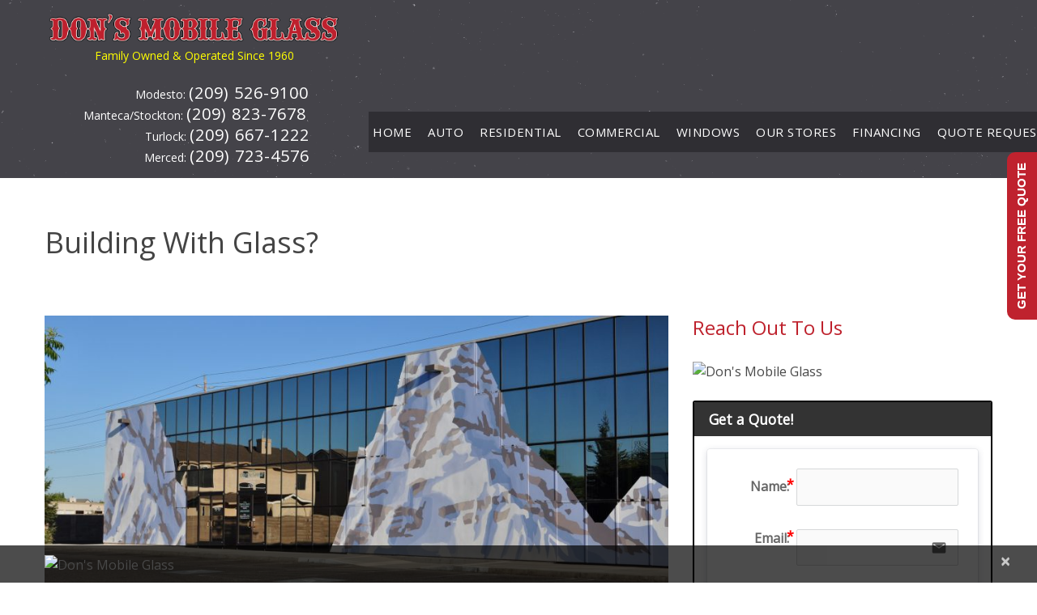

--- FILE ---
content_type: text/html; charset=UTF-8
request_url: https://www.donsmobileglass.com/california-glass-ca/modesto-turlock-merced-manteca/auto-glass/building-glass/
body_size: 34613
content:
<!DOCTYPE html>
<!--[if lt IE 7 ]><html class="ie ie6" lang="en-US" prefix="og: http://ogp.me/ns# fb: http://ogp.me/ns/fb# article: http://ogp.me/ns/article#"> <![endif]-->
<!--[if IE 7 ]><html class="ie ie7" lang="en-US" prefix="og: http://ogp.me/ns# fb: http://ogp.me/ns/fb# article: http://ogp.me/ns/article#"> <![endif]-->
<!--[if IE 8 ]><html class="ie ie8" lang="en-US" prefix="og: http://ogp.me/ns# fb: http://ogp.me/ns/fb# article: http://ogp.me/ns/article#"> <![endif]-->
<!--[if IE 9 ]><html class="ie ie9" lang="en-US" prefix="og: http://ogp.me/ns# fb: http://ogp.me/ns/fb# article: http://ogp.me/ns/article#"> <![endif]-->
<!--[if (gt IE 9)|!(IE)]><!--><html lang="en-US" prefix="og: http://ogp.me/ns# fb: http://ogp.me/ns/fb# article: http://ogp.me/ns/article#"> <!--<![endif]-->
<head>
	<title>Commercial Glass | Glass Building | Retail Glass | Don's Mobile Glass</title><link rel="preload" data-rocket-preload as="style" href="https://fonts.googleapis.com/css?family=Open%20Sans&#038;subset=latin&#038;display=swap" /><link rel="stylesheet" href="https://fonts.googleapis.com/css?family=Open%20Sans&#038;subset=latin&#038;display=swap" media="print" onload="this.media='all'" /><noscript><link rel="stylesheet" href="https://fonts.googleapis.com/css?family=Open%20Sans&#038;subset=latin&#038;display=swap" /></noscript>
	<meta charset="UTF-8" />
	<meta name="viewport" content="width=device-width, initial-scale=1.0">
	<link rel="profile" href="//gmpg.org/xfn/11" />
		<link rel="icon" href="https://www.donsmobileglass.com/wp-content/themes/theme48244/favicon.ico" type="image/x-icon" />
		<link rel="pingback" href="https://www.donsmobileglass.com/xmlrpc.php" />
	<link rel="alternate" type="application/rss+xml" title="Don&#039;s Mobile Glass" href="https://www.donsmobileglass.com/feed/" />
	<link rel="alternate" type="application/atom+xml" title="Don&#039;s Mobile Glass" href="https://www.donsmobileglass.com/feed/atom/" />
	<link rel="stylesheet" type="text/css" media="all" href="https://www.donsmobileglass.com/wp-content/themes/theme48244/bootstrap/css/bootstrap.css" />
	<link rel="stylesheet" type="text/css" media="all" href="https://www.donsmobileglass.com/wp-content/themes/theme48244/bootstrap/css/responsive.css" />
	<link rel="stylesheet" type="text/css" media="all" href="https://www.donsmobileglass.com/wp-content/themes/CherryFramework/css/camera.css" />
	<link rel="stylesheet" type="text/css" media="all" href="https://www.donsmobileglass.com/wp-content/themes/theme48244/style.css" />
<script src='https://cdn.slaask.com/chat.js' data-rocket-defer defer></script>
<script>
_slaask.init('fc1215a45718b797962ddcbbda272c5c');
</script>
	<meta name='robots' content='max-image-preview:large' />

<!-- SEO Ultimate Plus (https://seoultimateplus.com) -->
	<meta name="description" content="Then think Don&#039;s Mobile Glass. We do commercial glass as well as windhshields and the like." />
	<meta name="keywords" content="windshield repair,mobile glass repair,glass repair near me,mobile windshield repair,auto glass repair,commercial glass repair,About Us,Architectural glass,Auto Glass,Commercial Glass,Glass building,Home glass,News and Updates,Office glass,Painted glass,Residential Glass,Retail glass,glass,commercial,that.,glass repair,glass repair modesto,glass repair turlock,auto glass modesto,auto glass manteca,auto glass merced,auto glass turlock,auto glass california,storefront glass,glass design,window installation,insulated windows,windshield replace,chip repair,shower doors,glass shelves" />
	<meta property="og:type" content="website" />
	<meta property="article:published_time" content="2014-08-05" />
	<meta property="article:modified_time" content="2014-08-20" />
	<meta property="article:author" content="https://www.donsmobileglass.com/author/christalp/" />
	<meta property="article:tag" content="About Us" />
	<meta property="article:tag" content="Architectural glass" />
	<meta property="article:tag" content="Auto Glass" />
	<meta property="article:tag" content="Commercial Glass" />
	<meta property="article:tag" content="Glass building" />
	<meta property="article:tag" content="Home glass" />
	<meta property="article:tag" content="News and Updates" />
	<meta property="article:tag" content="Office glass" />
	<meta property="article:tag" content="Painted glass" />
	<meta property="article:tag" content="Residential Glass" />
	<meta property="article:tag" content="Retail glass" />
	<meta property="article:tag" content="Architectural glass" />
	<meta property="article:tag" content="Auto glass" />
	<meta property="article:tag" content="Commercial glass" />
	<meta property="article:tag" content="Don&#039;s Mobile Glass" />
	<meta property="article:tag" content="Glass building" />
	<meta property="article:tag" content="Manteca" />
	<meta property="article:tag" content="Merced" />
	<meta property="article:tag" content="Modesto" />
	<meta property="article:tag" content="Office" />
	<meta property="article:tag" content="Residential glass" />
	<meta property="article:tag" content="Retail glass" />
	<meta property="article:tag" content="Turlock" />
	<meta property="article:tag" content="Windshields" />
	<meta property="og:title" content="Building With Glass?" />
	<meta property="og:description" content="Don&#039;s Mobile Glass has what you need. We have glass for commercial and residential installations as well as for auto windshields and the like." />
	<meta property="og:url" content="https://www.donsmobileglass.com/california-glass-ca/modesto-turlock-merced-manteca/auto-glass/building-glass/" />
	<meta property="og:image" content="https://www.donsmobileglass.com/wp-content/uploads/2014/08/DSC_1191.jpg" />
	<meta property="fb:app_id" content="1609458629272258" />
	<meta property="fb:admins" content="Don_Sez" />
	<meta property="og:site_name" content="Don&#039;s Mobile Glass" />
	<meta name="twitter:card" content="summary" />
	<meta name="twitter:site" content="@Don_Sez" />
	<meta name="twitter:site:id" content="Don_Sez" />

<!-- Code Inserter module -->
<script type="text/javascript" async defer
  src="https://apis.google.com/js/platform.js?publisherid=105467274210402019407">
</script>

<script>
  (function(i,s,o,g,r,a,m){i['GoogleAnalyticsObject']=r;i[r]=i[r]||function(){
  (i[r].q=i[r].q||[]).push(arguments)},i[r].l=1*new Date();a=s.createElement(o),
  m=s.getElementsByTagName(o)[0];a.async=1;a.src=g;m.parentNode.insertBefore(a,m)
  })(window,document,'script','//www.google-analytics.com/analytics.js','ga');

  ga('create', 'UA-52385603-1', 'auto');
  ga('send', 'pageview');

</script>


<script>(function(d, t) {var g = d.createElement(t);var s = d.getElementsByTagName(t)[0];g.id = "yelp-biz-badge-script-fsc-PMP_XLbui1dO5RIEfehqsg";g.src = "//yelp.com/biz_badge_js/en_US/fsc/PMP_XLbui1dO5RIEfehqsg.js";s.parentNode.insertBefore(g, s);}(document, 'script'));</script>
<!-- /Code Inserter module -->

<!-- /SEO Ultimate Plus -->

<script>window._wca = window._wca || [];</script>
<link rel='dns-prefetch' href='//maps.googleapis.com' />
<link rel='dns-prefetch' href='//cdn.slaask.com' />
<link rel='dns-prefetch' href='//stats.wp.com' />
<link rel='dns-prefetch' href='//netdna.bootstrapcdn.com' />
<link rel='dns-prefetch' href='//fonts.googleapis.com' />
<link rel='dns-prefetch' href='//use.fontawesome.com' />
<link rel='dns-prefetch' href='//s.w.org' />
<link rel='dns-prefetch' href='//edge.sharethis.com' />
<link rel='dns-prefetch' href='//l.sharethis.com' />
<link rel='dns-prefetch' href='//seg.sharethis.com' />
<link rel='dns-prefetch' href='//csi.gstatic.com' />
<link href='https://fonts.gstatic.com' crossorigin rel='preconnect' />
<link rel="alternate" type="application/rss+xml" title="Don&#039;s Mobile Glass &raquo; Feed" href="https://www.donsmobileglass.com/feed/" />
<link rel="alternate" type="application/rss+xml" title="Don&#039;s Mobile Glass &raquo; Comments Feed" href="https://www.donsmobileglass.com/comments/feed/" />
<link rel="alternate" type="application/rss+xml" title="Don&#039;s Mobile Glass &raquo; Building With Glass? Comments Feed" href="https://www.donsmobileglass.com/california-glass-ca/modesto-turlock-merced-manteca/auto-glass/building-glass/feed/" />
		<script type="text/javascript">
			window._wpemojiSettings = {"baseUrl":"https:\/\/s.w.org\/images\/core\/emoji\/13.1.0\/72x72\/","ext":".png","svgUrl":"https:\/\/s.w.org\/images\/core\/emoji\/13.1.0\/svg\/","svgExt":".svg","source":{"concatemoji":"https:\/\/www.donsmobileglass.com\/wp-includes\/js\/wp-emoji-release.min.js?ver=5.8.3"}};
			!function(e,a,t){var n,r,o,i=a.createElement("canvas"),p=i.getContext&&i.getContext("2d");function s(e,t){var a=String.fromCharCode;p.clearRect(0,0,i.width,i.height),p.fillText(a.apply(this,e),0,0);e=i.toDataURL();return p.clearRect(0,0,i.width,i.height),p.fillText(a.apply(this,t),0,0),e===i.toDataURL()}function c(e){var t=a.createElement("script");t.src=e,t.defer=t.type="text/javascript",a.getElementsByTagName("head")[0].appendChild(t)}for(o=Array("flag","emoji"),t.supports={everything:!0,everythingExceptFlag:!0},r=0;r<o.length;r++)t.supports[o[r]]=function(e){if(!p||!p.fillText)return!1;switch(p.textBaseline="top",p.font="600 32px Arial",e){case"flag":return s([127987,65039,8205,9895,65039],[127987,65039,8203,9895,65039])?!1:!s([55356,56826,55356,56819],[55356,56826,8203,55356,56819])&&!s([55356,57332,56128,56423,56128,56418,56128,56421,56128,56430,56128,56423,56128,56447],[55356,57332,8203,56128,56423,8203,56128,56418,8203,56128,56421,8203,56128,56430,8203,56128,56423,8203,56128,56447]);case"emoji":return!s([10084,65039,8205,55357,56613],[10084,65039,8203,55357,56613])}return!1}(o[r]),t.supports.everything=t.supports.everything&&t.supports[o[r]],"flag"!==o[r]&&(t.supports.everythingExceptFlag=t.supports.everythingExceptFlag&&t.supports[o[r]]);t.supports.everythingExceptFlag=t.supports.everythingExceptFlag&&!t.supports.flag,t.DOMReady=!1,t.readyCallback=function(){t.DOMReady=!0},t.supports.everything||(n=function(){t.readyCallback()},a.addEventListener?(a.addEventListener("DOMContentLoaded",n,!1),e.addEventListener("load",n,!1)):(e.attachEvent("onload",n),a.attachEvent("onreadystatechange",function(){"complete"===a.readyState&&t.readyCallback()})),(n=t.source||{}).concatemoji?c(n.concatemoji):n.wpemoji&&n.twemoji&&(c(n.twemoji),c(n.wpemoji)))}(window,document,window._wpemojiSettings);
		</script>
		<style type="text/css">
img.wp-smiley,
img.emoji {
	display: inline !important;
	border: none !important;
	box-shadow: none !important;
	height: 1em !important;
	width: 1em !important;
	margin: 0 .07em !important;
	vertical-align: -0.1em !important;
	background: none !important;
	padding: 0 !important;
}
</style>
	<link rel='stylesheet' id='gallery-bank.css-css'  href='https://www.donsmobileglass.com/wp-content/plugins/gallery-bank-pro-edition/assets/css/gallery-bank.css?ver=5.8.3' type='text/css' media='all' />
<link rel='stylesheet' id='jPages.css-css'  href='https://www.donsmobileglass.com/wp-content/plugins/gallery-bank-pro-edition/assets/css/jPages.css?ver=5.8.3' type='text/css' media='all' />
<link rel='stylesheet' id='animate.css-css'  href='https://www.donsmobileglass.com/wp-content/plugins/gallery-bank-pro-edition/assets/css/animate.css?ver=5.8.3' type='text/css' media='all' />
<link rel='stylesheet' id='hover_effects.css-css'  href='https://www.donsmobileglass.com/wp-content/plugins/gallery-bank-pro-edition/assets/css/hover_effects.css?ver=5.8.3' type='text/css' media='all' />
<link rel='stylesheet' id='flexslider-css'  href='https://www.donsmobileglass.com/wp-content/plugins/cherry-plugin/lib/js/FlexSlider/flexslider.css?ver=2.2.0' type='text/css' media='all' />
<link rel='stylesheet' id='owl-carousel-css'  href='https://www.donsmobileglass.com/wp-content/plugins/cherry-plugin/lib/js/owl-carousel/owl.carousel.css?ver=1.24' type='text/css' media='all' />
<link rel='stylesheet' id='owl-theme-css'  href='https://www.donsmobileglass.com/wp-content/plugins/cherry-plugin/lib/js/owl-carousel/owl.theme.css?ver=1.24' type='text/css' media='all' />
<link rel='stylesheet' id='font-awesome-css'  href='//netdna.bootstrapcdn.com/font-awesome/3.2.1/css/font-awesome.css?ver=3.2.1' type='text/css' media='all' />
<link rel='stylesheet' id='cherry-plugin-css'  href='https://www.donsmobileglass.com/wp-content/plugins/cherry-plugin/includes/css/cherry-plugin.css?ver=1.2.8.1' type='text/css' media='all' />
<link rel='stylesheet' id='wp-block-library-css'  href='https://www.donsmobileglass.com/wp-includes/css/dist/block-library/style.min.css?ver=5.8.3' type='text/css' media='all' />
<style id='wp-block-library-inline-css' type='text/css'>
.has-text-align-justify{text-align:justify;}
</style>
<link rel='stylesheet' id='mediaelement-css'  href='https://www.donsmobileglass.com/wp-includes/js/mediaelement/mediaelementplayer-legacy.min.css?ver=4.2.16' type='text/css' media='all' />
<link rel='stylesheet' id='wp-mediaelement-css'  href='https://www.donsmobileglass.com/wp-includes/js/mediaelement/wp-mediaelement.min.css?ver=5.8.3' type='text/css' media='all' />
<link rel='stylesheet' id='wc-block-vendors-style-css'  href='https://www.donsmobileglass.com/wp-content/plugins/woocommerce/packages/woocommerce-blocks/build/vendors-style.css?ver=4.0.0' type='text/css' media='all' />
<link rel='stylesheet' id='wc-block-style-css'  href='https://www.donsmobileglass.com/wp-content/plugins/woocommerce/packages/woocommerce-blocks/build/style.css?ver=4.0.0' type='text/css' media='all' />
<link rel='stylesheet' id='dashicons-css'  href='https://www.donsmobileglass.com/wp-includes/css/dashicons.min.css?ver=5.8.3' type='text/css' media='all' />
<link rel='stylesheet' id='admin-bar-css'  href='https://www.donsmobileglass.com/wp-includes/css/admin-bar.min.css?ver=5.8.3' type='text/css' media='all' />
<style id='admin-bar-inline-css' type='text/css'>

    /* Hide CanvasJS credits for P404 charts specifically */
    #p404RedirectChart .canvasjs-chart-credit {
        display: none !important;
    }
    
    #p404RedirectChart canvas {
        border-radius: 6px;
    }

    .p404-redirect-adminbar-weekly-title {
        font-weight: bold;
        font-size: 14px;
        color: #fff;
        margin-bottom: 6px;
    }

    #wpadminbar #wp-admin-bar-p404_free_top_button .ab-icon:before {
        content: "\f103";
        color: #dc3545;
        top: 3px;
    }
    
    #wp-admin-bar-p404_free_top_button .ab-item {
        min-width: 80px !important;
        padding: 0px !important;
    }
    
    /* Ensure proper positioning and z-index for P404 dropdown */
    .p404-redirect-adminbar-dropdown-wrap { 
        min-width: 0; 
        padding: 0;
        position: static !important;
    }
    
    #wpadminbar #wp-admin-bar-p404_free_top_button_dropdown {
        position: static !important;
    }
    
    #wpadminbar #wp-admin-bar-p404_free_top_button_dropdown .ab-item {
        padding: 0 !important;
        margin: 0 !important;
    }
    
    .p404-redirect-dropdown-container {
        min-width: 340px;
        padding: 18px 18px 12px 18px;
        background: #23282d !important;
        color: #fff;
        border-radius: 12px;
        box-shadow: 0 8px 32px rgba(0,0,0,0.25);
        margin-top: 10px;
        position: relative !important;
        z-index: 999999 !important;
        display: block !important;
        border: 1px solid #444;
    }
    
    /* Ensure P404 dropdown appears on hover */
    #wpadminbar #wp-admin-bar-p404_free_top_button .p404-redirect-dropdown-container { 
        display: none !important;
    }
    
    #wpadminbar #wp-admin-bar-p404_free_top_button:hover .p404-redirect-dropdown-container { 
        display: block !important;
    }
    
    #wpadminbar #wp-admin-bar-p404_free_top_button:hover #wp-admin-bar-p404_free_top_button_dropdown .p404-redirect-dropdown-container {
        display: block !important;
    }
    
    .p404-redirect-card {
        background: #2c3338;
        border-radius: 8px;
        padding: 18px 18px 12px 18px;
        box-shadow: 0 2px 8px rgba(0,0,0,0.07);
        display: flex;
        flex-direction: column;
        align-items: flex-start;
        border: 1px solid #444;
    }
    
    .p404-redirect-btn {
        display: inline-block;
        background: #dc3545;
        color: #fff !important;
        font-weight: bold;
        padding: 5px 22px;
        border-radius: 8px;
        text-decoration: none;
        font-size: 17px;
        transition: background 0.2s, box-shadow 0.2s;
        margin-top: 8px;
        box-shadow: 0 2px 8px rgba(220,53,69,0.15);
        text-align: center;
        line-height: 1.6;
    }
    
    .p404-redirect-btn:hover {
        background: #c82333;
        color: #fff !important;
        box-shadow: 0 4px 16px rgba(220,53,69,0.25);
    }
    
    /* Prevent conflicts with other admin bar dropdowns */
    #wpadminbar .ab-top-menu > li:hover > .ab-item,
    #wpadminbar .ab-top-menu > li.hover > .ab-item {
        z-index: auto;
    }
    
    #wpadminbar #wp-admin-bar-p404_free_top_button:hover > .ab-item {
        z-index: 999998 !important;
    }
    
</style>
<link rel='stylesheet' id='contact-form-7-css'  href='https://www.donsmobileglass.com/wp-content/plugins/contact-form-7/includes/css/styles.css?ver=5.4.2' type='text/css' media='all' />
<link rel='stylesheet' id='footr-css-css'  href='https://www.donsmobileglass.com/wp-content/plugins/footr/assets/css/footr.css' type='text/css' media='all' />
<link rel='stylesheet' id='footr-grid-css'  href='https://www.donsmobileglass.com/wp-content/plugins/footr/assets/css/grid.css' type='text/css' media='all' />
<link rel='stylesheet' id='footr-appearance-css'  href='https://www.donsmobileglass.com/wp-content/plugins/footr/assets/css/appearance.css' type='text/css' media='all' />
<link rel='stylesheet' id='footr-custom-css'  href='https://www.donsmobileglass.com/wp-content/plugins/footr/assets/css/custom.css' type='text/css' media='all' />
<link rel='stylesheet' id='formcraft-common-css'  href='https://www.donsmobileglass.com/wp-content/plugins/formcraft3/dist/formcraft-common.css?ver=3.9.12' type='text/css' media='all' />
<link rel='stylesheet' id='formcraft-form-css'  href='https://www.donsmobileglass.com/wp-content/plugins/formcraft3/dist/form.css?ver=3.9.12' type='text/css' media='all' />
<link rel='stylesheet' id='magic-liquidizer-table-style-css'  href='https://www.donsmobileglass.com/wp-content/plugins/magic-liquidizer-responsive-table/idcss/ml-responsive-table.css?ver=2.0.3' type='text/css' media='all' />
<link rel='stylesheet' id='rs-plugin-settings-css'  href='https://www.donsmobileglass.com/wp-content/plugins/revslider/public/assets/css/settings.css?ver=5.4.8' type='text/css' media='all' />
<style id='rs-plugin-settings-inline-css' type='text/css'>
#rs-demo-id {}
</style>
<link rel='stylesheet' id='su-plugin-seo.front-css'  href='https://www.donsmobileglass.com/wp-content/plugins/seo-ultimate-plus/plugin/seo.front.css?ver=2.0.7' type='text/css' media='all' />
<link rel='stylesheet' id='spacexchimp_p005-bootstrap-tooltip-css-css'  href='https://www.donsmobileglass.com/wp-content/plugins/social-media-buttons-toolbar/inc/lib/bootstrap-tooltip/bootstrap-tooltip.css?ver=4.73' type='text/css' media='all' />
<link rel='stylesheet' id='spacexchimp_p005-frontend-css-css'  href='https://www.donsmobileglass.com/wp-content/plugins/social-media-buttons-toolbar/inc/css/frontend.css?ver=4.73' type='text/css' media='all' />
<style id='spacexchimp_p005-frontend-css-inline-css' type='text/css'>

                    .sxc-follow-buttons {
                        text-align: left !important;
                    }
                    .sxc-follow-buttons .sxc-follow-button,
                    .sxc-follow-buttons .sxc-follow-button a,
                    .sxc-follow-buttons .sxc-follow-button a img {
                        width: 64px !important;
                        height: 64px !important;
                    }
                    .sxc-follow-buttons .sxc-follow-button {
                        margin: 5px !important;
                    }
                  
</style>
<link rel='stylesheet' id='woocommerce-layout-css'  href='https://www.donsmobileglass.com/wp-content/plugins/woocommerce/assets/css/woocommerce-layout.css?ver=5.0.0' type='text/css' media='all' />
<style id='woocommerce-layout-inline-css' type='text/css'>

	.infinite-scroll .woocommerce-pagination {
		display: none;
	}
</style>
<link rel='stylesheet' id='woocommerce-smallscreen-css'  href='https://www.donsmobileglass.com/wp-content/plugins/woocommerce/assets/css/woocommerce-smallscreen.css?ver=5.0.0' type='text/css' media='only screen and (max-width: 768px)' />
<link rel='stylesheet' id='woocommerce-general-css'  href='https://www.donsmobileglass.com/wp-content/plugins/woocommerce/assets/css/woocommerce.css?ver=5.0.0' type='text/css' media='all' />
<style id='woocommerce-inline-inline-css' type='text/css'>
.woocommerce form .form-row .required { visibility: visible; }
</style>
<link rel='stylesheet' id='theme48244-css'  href='https://www.donsmobileglass.com/wp-content/themes/theme48244/main-style.css' type='text/css' media='all' />
<link rel='stylesheet' id='magnific-popup-css'  href='https://www.donsmobileglass.com/wp-content/themes/CherryFramework/css/magnific-popup.css?ver=0.9.3' type='text/css' media='all' />
<link rel='stylesheet' id='heateor_sss_frontend_css-css'  href='https://www.donsmobileglass.com/wp-content/plugins/sassy-social-share/public/css/sassy-social-share-public.css?ver=3.3.74' type='text/css' media='all' />
<style id='heateor_sss_frontend_css-inline-css' type='text/css'>
.heateor_sss_button_instagram span.heateor_sss_svg,a.heateor_sss_instagram span.heateor_sss_svg{background:radial-gradient(circle at 30% 107%,#fdf497 0,#fdf497 5%,#fd5949 45%,#d6249f 60%,#285aeb 90%)}.heateor_sss_horizontal_sharing .heateor_sss_svg,.heateor_sss_standard_follow_icons_container .heateor_sss_svg{color:#fff;border-width:0px;border-style:solid;border-color:transparent}.heateor_sss_horizontal_sharing .heateorSssTCBackground{color:#666}.heateor_sss_horizontal_sharing span.heateor_sss_svg:hover,.heateor_sss_standard_follow_icons_container span.heateor_sss_svg:hover{border-color:transparent;}.heateor_sss_vertical_sharing span.heateor_sss_svg,.heateor_sss_floating_follow_icons_container span.heateor_sss_svg{color:#fff;border-width:0px;border-style:solid;border-color:transparent;}.heateor_sss_vertical_sharing .heateorSssTCBackground{color:#666;}.heateor_sss_vertical_sharing span.heateor_sss_svg:hover,.heateor_sss_floating_follow_icons_container span.heateor_sss_svg:hover{border-color:transparent;}div.heateor_sss_horizontal_sharing .heateor_sss_square_count{display: block}@media screen and (max-width:783px) {.heateor_sss_vertical_sharing{display:none!important}}
</style>

<link rel='stylesheet' id='asmh-styles-css'  href='https://www.donsmobileglass.com/asmh/styles?ver=5.8.3' type='text/css' media='all' />
<link rel='stylesheet' id='asmh-genericons-fonts-css'  href='https://www.donsmobileglass.com/wp-content/plugins/awesome-header/assets/fonts/genericons/genericons.css?ver=5.8.3' type='text/css' media='all' />
<link rel='stylesheet' id='asmh-custom-fonts-css'  href='https://www.donsmobileglass.com/wp-content/plugins/awesome-header/assets/fonts/asmh.css?ver=5.8.3' type='text/css' media='all' />
<link rel='stylesheet' id='font-awesome-official-css'  href='https://use.fontawesome.com/releases/v5.12.1/css/all.css' type='text/css' media='all' integrity="sha384-v8BU367qNbs/aIZIxuivaU55N5GPF89WBerHoGA4QTcbUjYiLQtKdrfXnqAcXyTv" crossorigin="anonymous" />
<link rel='stylesheet' id='shiftnav-css'  href='https://www.donsmobileglass.com/wp-content/plugins/shiftnav-pro/pro/assets/css/shiftnav.min.css?ver=1.5' type='text/css' media='all' />
<link rel='stylesheet' id='scss-css'  href='https://www.donsmobileglass.com/wp-content/cache/busting/1/sccss.css?ver=1768578706' type='text/css' media='all' />
<link rel='stylesheet' id='shiftnav-font-awesome-css'  href='https://www.donsmobileglass.com/wp-content/plugins/shiftnav-pro/assets/css/fontawesome/css/font-awesome.min.css?ver=1.5' type='text/css' media='all' />
<link rel='stylesheet' id='shiftnav-standard-dark-css'  href='https://www.donsmobileglass.com/wp-content/plugins/shiftnav-pro/assets/css/skins/standard-dark.css?ver=1.5' type='text/css' media='all' />
<link rel='stylesheet' id='font-awesome-official-v4shim-css'  href='https://use.fontawesome.com/releases/v5.12.1/css/v4-shims.css' type='text/css' media='all' integrity="sha384-C8a18+Gvny8XkjAdfto/vjAUdpGuPtl1Ix/K2BgKhFaVO6w4onVVHiEaN9h9XsvX" crossorigin="anonymous" />
<style id='font-awesome-official-v4shim-inline-css' type='text/css'>
@font-face {
font-family: "FontAwesome";
font-display: block;
src: url("https://use.fontawesome.com/releases/v5.12.1/webfonts/fa-brands-400.eot"),
		url("https://use.fontawesome.com/releases/v5.12.1/webfonts/fa-brands-400.eot?#iefix") format("embedded-opentype"),
		url("https://use.fontawesome.com/releases/v5.12.1/webfonts/fa-brands-400.woff2") format("woff2"),
		url("https://use.fontawesome.com/releases/v5.12.1/webfonts/fa-brands-400.woff") format("woff"),
		url("https://use.fontawesome.com/releases/v5.12.1/webfonts/fa-brands-400.ttf") format("truetype"),
		url("https://use.fontawesome.com/releases/v5.12.1/webfonts/fa-brands-400.svg#fontawesome") format("svg");
}

@font-face {
font-family: "FontAwesome";
font-display: block;
src: url("https://use.fontawesome.com/releases/v5.12.1/webfonts/fa-solid-900.eot"),
		url("https://use.fontawesome.com/releases/v5.12.1/webfonts/fa-solid-900.eot?#iefix") format("embedded-opentype"),
		url("https://use.fontawesome.com/releases/v5.12.1/webfonts/fa-solid-900.woff2") format("woff2"),
		url("https://use.fontawesome.com/releases/v5.12.1/webfonts/fa-solid-900.woff") format("woff"),
		url("https://use.fontawesome.com/releases/v5.12.1/webfonts/fa-solid-900.ttf") format("truetype"),
		url("https://use.fontawesome.com/releases/v5.12.1/webfonts/fa-solid-900.svg#fontawesome") format("svg");
}

@font-face {
font-family: "FontAwesome";
font-display: block;
src: url("https://use.fontawesome.com/releases/v5.12.1/webfonts/fa-regular-400.eot"),
		url("https://use.fontawesome.com/releases/v5.12.1/webfonts/fa-regular-400.eot?#iefix") format("embedded-opentype"),
		url("https://use.fontawesome.com/releases/v5.12.1/webfonts/fa-regular-400.woff2") format("woff2"),
		url("https://use.fontawesome.com/releases/v5.12.1/webfonts/fa-regular-400.woff") format("woff"),
		url("https://use.fontawesome.com/releases/v5.12.1/webfonts/fa-regular-400.ttf") format("truetype"),
		url("https://use.fontawesome.com/releases/v5.12.1/webfonts/fa-regular-400.svg#fontawesome") format("svg");
unicode-range: U+F004-F005,U+F007,U+F017,U+F022,U+F024,U+F02E,U+F03E,U+F044,U+F057-F059,U+F06E,U+F070,U+F075,U+F07B-F07C,U+F080,U+F086,U+F089,U+F094,U+F09D,U+F0A0,U+F0A4-F0A7,U+F0C5,U+F0C7-F0C8,U+F0E0,U+F0EB,U+F0F3,U+F0F8,U+F0FE,U+F111,U+F118-F11A,U+F11C,U+F133,U+F144,U+F146,U+F14A,U+F14D-F14E,U+F150-F152,U+F15B-F15C,U+F164-F165,U+F185-F186,U+F191-F192,U+F1AD,U+F1C1-F1C9,U+F1CD,U+F1D8,U+F1E3,U+F1EA,U+F1F6,U+F1F9,U+F20A,U+F247-F249,U+F24D,U+F254-F25B,U+F25D,U+F267,U+F271-F274,U+F279,U+F28B,U+F28D,U+F2B5-F2B6,U+F2B9,U+F2BB,U+F2BD,U+F2C1-F2C2,U+F2D0,U+F2D2,U+F2DC,U+F2ED,U+F328,U+F358-F35B,U+F3A5,U+F3D1,U+F410,U+F4AD;
}
</style>
<link rel='stylesheet' id='jetpack_css-css'  href='https://www.donsmobileglass.com/wp-content/plugins/jetpack/css/jetpack.css?ver=10.0' type='text/css' media='all' />
<script type='text/javascript' src='https://www.donsmobileglass.com/wp-includes/js/jquery/jquery.min.js?ver=3.6.0' id='jquery-core-js'></script>
<script type='text/javascript' src='https://www.donsmobileglass.com/wp-includes/js/jquery/jquery-migrate.min.js?ver=3.3.2' id='jquery-migrate-js' data-rocket-defer defer></script>
<script type='text/javascript' src='https://www.donsmobileglass.com/wp-content/plugins/gallery-bank-pro-edition/assets/js/jquery.masonry.min.js?ver=5.8.3' id='jquery.masonry.min.js-js' data-rocket-defer defer></script>
<script type='text/javascript' src='https://www.donsmobileglass.com/wp-content/plugins/gallery-bank-pro-edition/assets/js/isotope.pkgd.js?ver=5.8.3' id='isotope.pkgd.js-js' data-rocket-defer defer></script>
<script type='text/javascript' src='https://www.donsmobileglass.com/wp-content/plugins/gallery-bank-pro-edition/assets/js/imgLiquid.js?ver=5.8.3' id='imgLiquid.js-js' data-rocket-defer defer></script>
<script type='text/javascript' src='https://www.donsmobileglass.com/wp-content/plugins/gallery-bank-pro-edition/assets/js/jPages.js?ver=5.8.3' id='jPages.js-js' data-rocket-defer defer></script>
<script type='text/javascript' src='https://www.donsmobileglass.com/wp-content/plugins/gallery-bank-pro-edition/assets/js/gallery_bank.js?ver=5.8.3' id='gallery_bank.js-js' data-rocket-defer defer></script>
<script type='text/javascript' src='https://www.donsmobileglass.com/wp-content/plugins/cherry-plugin/lib/js/jquery.easing.1.3.js?ver=1.3' id='easing-js' data-rocket-defer defer></script>
<script type='text/javascript' src='https://www.donsmobileglass.com/wp-content/plugins/cherry-plugin/lib/js/elasti-carousel/jquery.elastislide.js?ver=1.2.8.1' id='elastislide-js' data-rocket-defer defer></script>
<script type='text/javascript' src='//maps.googleapis.com/maps/api/js?v=3.exp&#038;sensor=false&#038;ver=5.8.3' id='googlemapapis-js' data-rocket-defer defer></script>
<script type='text/javascript' src='https://www.donsmobileglass.com/wp-content/plugins/magic-liquidizer-responsive-table/idjs/ml.responsive.table.min.js?ver=2.0.3' id='magic-liquidizer-table-js' data-rocket-defer defer></script>
<script type='text/javascript' src='https://www.donsmobileglass.com/wp-content/plugins/revslider/public/assets/js/jquery.themepunch.tools.min.js?ver=5.4.8' id='tp-tools-js' data-rocket-defer defer></script>
<script type='text/javascript' src='https://www.donsmobileglass.com/wp-content/plugins/revslider/public/assets/js/jquery.themepunch.revolution.min.js?ver=5.4.8' id='revmin-js' data-rocket-defer defer></script>
<script type='text/javascript' src='https://www.donsmobileglass.com/wp-content/plugins/slaask/slaask_init_script.php?api_key=fc1215a45718b797962ddcbbda272c5c&#038;ver=5.8.3' id='chat_script_init-js' data-rocket-defer defer></script>
<script type='text/javascript' src='https://cdn.slaask.com/chat_loader.js?ver=5.8.3' id='chat_script-js' data-rocket-defer defer></script>
<script type='text/javascript' src='https://www.donsmobileglass.com/wp-content/plugins/social-media-buttons-toolbar/inc/lib/bootstrap-tooltip/bootstrap-tooltip.js?ver=4.73' id='spacexchimp_p005-bootstrap-tooltip-js-js' data-rocket-defer defer></script>
<script defer type='text/javascript' src='https://stats.wp.com/s-202606.js' id='woocommerce-analytics-js'></script>
<script type='text/javascript' src='https://www.donsmobileglass.com/wp-content/themes/CherryFramework/js/jquery-migrate-1.2.1.min.js?ver=1.2.1' id='migrate-js' data-rocket-defer defer></script>
<script type='text/javascript' src='https://www.donsmobileglass.com/wp-includes/js/swfobject.js?ver=2.2-20120417' id='swfobject-js' data-rocket-defer defer></script>
<script type='text/javascript' src='https://www.donsmobileglass.com/wp-content/themes/CherryFramework/js/modernizr.js?ver=2.0.6' id='modernizr-js' data-rocket-defer defer></script>
<script type='text/javascript' src='https://www.donsmobileglass.com/wp-content/themes/CherryFramework/js/jflickrfeed.js?ver=1.0' id='jflickrfeed-js' data-rocket-defer defer></script>
<script type='text/javascript' src='https://www.donsmobileglass.com/wp-content/themes/CherryFramework/js/custom.js?ver=1.0' id='custom-js' data-rocket-defer defer></script>
<script type='text/javascript' src='https://www.donsmobileglass.com/wp-content/themes/CherryFramework/bootstrap/js/bootstrap.min.js?ver=2.3.0' id='bootstrap-js' data-rocket-defer defer></script>
<script type='text/javascript' id='asmh-main-js-extra'>
/* <![CDATA[ */
var asmhObject = {"sticky_scroll_position":"100","header_paddings":"15","menu_padding":"24","menu_padding_sticky":"25","search_on_click":"1","hide_menu_width":"800"};
/* ]]> */
</script>
<script type='text/javascript' src='https://www.donsmobileglass.com/wp-content/plugins/awesome-header/assets/js/asmh.js?ver=5.8.3' id='asmh-main-js' data-rocket-defer defer></script>
<link rel="https://api.w.org/" href="https://www.donsmobileglass.com/wp-json/" /><link rel="alternate" type="application/json" href="https://www.donsmobileglass.com/wp-json/wp/v2/posts/3039" /><link rel="EditURI" type="application/rsd+xml" title="RSD" href="https://www.donsmobileglass.com/xmlrpc.php?rsd" />
<link rel="wlwmanifest" type="application/wlwmanifest+xml" href="https://www.donsmobileglass.com/wp-includes/wlwmanifest.xml" /> 
<meta name="generator" content="WordPress 5.8.3" />
<meta name="generator" content="WooCommerce 5.0.0" />
<link rel="canonical" href="https://www.donsmobileglass.com/california-glass-ca/modesto-turlock-merced-manteca/auto-glass/building-glass/" />
<link rel='shortlink' href='https://www.donsmobileglass.com/?p=3039' />
<link rel="alternate" type="application/json+oembed" href="https://www.donsmobileglass.com/wp-json/oembed/1.0/embed?url=https%3A%2F%2Fwww.donsmobileglass.com%2Fcalifornia-glass-ca%2Fmodesto-turlock-merced-manteca%2Fauto-glass%2Fbuilding-glass%2F" />
<link rel="alternate" type="text/xml+oembed" href="https://www.donsmobileglass.com/wp-json/oembed/1.0/embed?url=https%3A%2F%2Fwww.donsmobileglass.com%2Fcalifornia-glass-ca%2Fmodesto-turlock-merced-manteca%2Fauto-glass%2Fbuilding-glass%2F&#038;format=xml" />
<!-- Google tag (gtag.js) -->
<script async src="https://www.googletagmanager.com/gtag/js?id=AW-302817249">
</script>
<script>
  window.dataLayer = window.dataLayer || [];
  function gtag(){dataLayer.push(arguments);}
  gtag('js', new Date());

  gtag('config', 'AW-302817249');
</script>

<script src="https://www.google.com/recaptcha/enterprise.js?render=6Lexh-cqAAAAAHaoikiQ0fXBIbvPu2Yr5ApFO0ZO"></script>

<link type="text/css" rel="stylesheet" href="https://www.donsmobileglass.com/wp-content/plugins/posts-for-page/pfp.css" />
<style type="text/css" media="screen"></style>
	<!-- ShiftNav CSS 
	================================================================ -->
	<style type="text/css" id="shiftnav-dynamic-css">
		
	@media only screen and (min-width:1205px){ #shiftnav-toggle-main, .shiftnav-toggle-mobile{ display:none; } .shiftnav-wrap { padding-top:0 !important; } body.shiftnav-disable-shift-body{ padding-top:0 !important; } }
	@media only screen and (max-width:1204px){ #topnav{ display:none !important; } }

/** ShiftNav Custom Menu Styles (Customizer) **/
/* togglebar */
#shiftnav-toggle-main { background:#444349; }
/* shiftnav-main */
.shiftnav.shiftnav-shiftnav-main ul.shiftnav-menu li.menu-item.shiftnav-active > .shiftnav-target, .shiftnav.shiftnav-shiftnav-main ul.shiftnav-menu li.menu-item.shiftnav-in-transition > .shiftnav-target, .shiftnav.shiftnav-shiftnav-main ul.shiftnav-menu.shiftnav-active-on-hover li.menu-item > .shiftnav-target:hover, .shiftnav.shiftnav-shiftnav-main ul.shiftnav-menu.shiftnav-active-highlight li.menu-item > .shiftnav-target:active { background:#53535b; }
.shiftnav.shiftnav-shiftnav-main ul.shiftnav-menu li.menu-item.current-menu-item > .shiftnav-target, .shiftnav.shiftnav-shiftnav-main ul.shiftnav-menu li.menu-item ul.sub-menu .current-menu-item > .shiftnav-target, .shiftnav.shiftnav-shiftnav-main ul.shiftnav-menu > li.shiftnav-sub-accordion.current-menu-ancestor > .shiftnav-target, .shiftnav.shiftnav-shiftnav-main ul.shiftnav-menu > li.shiftnav-sub-shift.current-menu-ancestor > .shiftnav-target { background:#bf1c2d; }
.shiftnav.shiftnav-shiftnav-main ul.shiftnav-menu li.menu-item.shiftnav-highlight > .shiftnav-target, .shiftnav.shiftnav-shiftnav-main ul.shiftnav-menu li.menu-item ul.sub-menu .shiftnav-highlight > .shiftnav-target { background:#53535b; }
.shiftnav.shiftnav-shiftnav-main ul.shiftnav-menu li.menu-item > .shiftnav-target { font-size:12px; }
.shiftnav.shiftnav-shiftnav-main ul.shiftnav-menu > li.menu-item > .shiftnav-target { text-transform:uppercase; }
.shiftnav.shiftnav-shiftnav-main ul.shiftnav-menu ul.sub-menu li.menu-item > .shiftnav-target { font-size:12px; }

/* Status: Loaded from Transient */

	</style>
	<!-- end ShiftNav CSS -->

	<link rel="apple-touch-icon" sizes="180x180" href="/wp-content/uploads/fbrfg/apple-touch-icon.png?v=kPgMK6pE8O">
<link rel="icon" type="image/png" href="/wp-content/uploads/fbrfg/favicon-32x32.png?v=kPgMK6pE8O" sizes="32x32">
<link rel="icon" type="image/png" href="/wp-content/uploads/fbrfg/favicon-16x16.png?v=kPgMK6pE8O" sizes="16x16">
<link rel="manifest" href="/wp-content/uploads/fbrfg/manifest.json?v=kPgMK6pE8O">
<link rel="mask-icon" href="/wp-content/uploads/fbrfg/safari-pinned-tab.svg?v=kPgMK6pE8O" color="#5bbad5">
<link rel="shortcut icon" href="/wp-content/uploads/fbrfg/favicon.ico?v=kPgMK6pE8O">
<meta name="msapplication-config" content="/wp-content/uploads/fbrfg/browserconfig.xml?v=kPgMK6pE8O">
<meta name="theme-color" content="#ffffff"><style type='text/css'>img#wpstats{display:none}</style>
		<script>
 var system_folder = 'https://www.donsmobileglass.com/wp-content/themes/CherryFramework/admin/data_management/',
	 CHILD_URL ='https://www.donsmobileglass.com/wp-content/themes/theme48244',
	 PARENT_URL = 'https://www.donsmobileglass.com/wp-content/themes/CherryFramework', 
	 CURRENT_THEME = 'theme48244'</script>
<style type='text/css'>
.header { background-image:url(https://www.donsmobileglass.com/wp-content/uploads/2016/10/stardust.png); background-repeat:repeat; background-position:top center; background-attachment:scroll; }

</style>	<noscript><style>.woocommerce-product-gallery{ opacity: 1 !important; }</style></noscript>
	
<style type='text/css'>
h1 { font: normal 36px/40px Open Sans;  color:#444444; }
h2 { font: normal 36px/40px Open Sans;  color:#444444; }
h3 { font: normal 28px/32px Open Sans;  color:#444444; }
h4 { font: bold 25px/28px Open Sans;  color:#444444; }
h5 { font: normal 16px/24px Open Sans;  color:#727272; }
h6 { font: normal 14px/20px Open Sans;  color:#db2e2e; }
body { font-weight: normal;}
.logo_h__txt, .logo_link { font: normal 48px/40px Open Sans;  color:#ffffff; }
.sf-menu > li > a { font: normal 17px/20px Open Sans;  color:#ffffff; }
.nav.footer-nav a { font: normal 13px/20px Open Sans;  color:#ffffff; }
</style>

<style type='text/css'>
/* START Styles Simple Side Tab v2.1.9 */
#rum_sst_tab {
    font-family:Tahoma, sans-serif;
    top:150px;
    background-color:#BF222E;
    color:#FFFFFF;
    border-style:solid;
    border-width:0px;
}

#rum_sst_tab:hover {
    background-color: #A4A4A4;
	-moz-box-shadow:    -3px -3px 5px 2px #ccc;
	-webkit-box-shadow: -3px -3px 5px 2px #ccc;
	box-shadow:         -3px -3px 5px 2px #ccc;
}
.rum_sst_contents {
    position:fixed;
    margin:0;
    padding:6px 13px 8px 13px;
    text-decoration:none;
    text-align:center;
    font-size:15px;
    font-weight:bold;
    border-style:solid;
    display:block;
    z-index:100000;
}
.rum_sst_left {
    left:-2px;
    cursor: pointer;
    -webkit-transform-origin:0 0;
    -moz-transform-origin:0 0;
    -o-transform-origin:0 0;
    -ms-transform-origin:0 0;
    -webkit-transform:rotate(270deg);
    -moz-transform:rotate(270deg);
    -ms-transform:rotate(270deg);
    -o-transform:rotate(270deg);
    transform:rotate(270deg);
    -moz-border-radius-bottomright:10px;
    border-bottom-right-radius:10px;
    -moz-border-radius-bottomleft:10px;
    border-bottom-left-radius:10px;
}
.rum_sst_right {
    right:-1px;
    cursor: pointer;
    -webkit-transform-origin:100% 100%;
    -moz-transform-origin:100% 100%;
    -o-transform-origin:100% 100%;
    -ms-transform-origin:100% 100%;
    -webkit-transform:rotate(-90deg);
    -moz-transform:rotate(-90deg);
    -ms-transform:rotate(-90deg);
    -o-transform:rotate(-90deg);
    transform:rotate(-90deg);
    -moz-border-radius-topright:10px;
    border-top-right-radius:10px;
    -moz-border-radius-topleft:10px;
    border-top-left-radius:10px;
}
.rum_sst_right.less-ie-9 {
    right:-120px;
    filter: progid:DXImageTransform.Microsoft.BasicImage(rotation=1);
}
.rum_sst_left.less-ie-9 {
    filter: progid:DXImageTransform.Microsoft.BasicImage(rotation=3);
}
/* END Styles Simple Side Tab */
</style>
<meta name="generator" content="Powered by Slider Revolution 5.4.8 - responsive, Mobile-Friendly Slider Plugin for WordPress with comfortable drag and drop interface." />
<link rel="icon" href="https://www.donsmobileglass.com/wp-content/uploads/2016/07/cropped-Dons-Mobile-Glass-Logo-J-150x150.jpg" sizes="32x32" />
<link rel="icon" href="https://www.donsmobileglass.com/wp-content/uploads/2016/07/cropped-Dons-Mobile-Glass-Logo-J-300x300.jpg" sizes="192x192" />
<link rel="apple-touch-icon" href="https://www.donsmobileglass.com/wp-content/uploads/2016/07/cropped-Dons-Mobile-Glass-Logo-J-300x300.jpg" />
<meta name="msapplication-TileImage" content="https://www.donsmobileglass.com/wp-content/uploads/2016/07/cropped-Dons-Mobile-Glass-Logo-J-300x300.jpg" />
<script type="text/javascript">function setREVStartSize(e){									
						try{ e.c=jQuery(e.c);var i=jQuery(window).width(),t=9999,r=0,n=0,l=0,f=0,s=0,h=0;
							if(e.responsiveLevels&&(jQuery.each(e.responsiveLevels,function(e,f){f>i&&(t=r=f,l=e),i>f&&f>r&&(r=f,n=e)}),t>r&&(l=n)),f=e.gridheight[l]||e.gridheight[0]||e.gridheight,s=e.gridwidth[l]||e.gridwidth[0]||e.gridwidth,h=i/s,h=h>1?1:h,f=Math.round(h*f),"fullscreen"==e.sliderLayout){var u=(e.c.width(),jQuery(window).height());if(void 0!=e.fullScreenOffsetContainer){var c=e.fullScreenOffsetContainer.split(",");if (c) jQuery.each(c,function(e,i){u=jQuery(i).length>0?u-jQuery(i).outerHeight(!0):u}),e.fullScreenOffset.split("%").length>1&&void 0!=e.fullScreenOffset&&e.fullScreenOffset.length>0?u-=jQuery(window).height()*parseInt(e.fullScreenOffset,0)/100:void 0!=e.fullScreenOffset&&e.fullScreenOffset.length>0&&(u-=parseInt(e.fullScreenOffset,0))}f=u}else void 0!=e.minHeight&&f<e.minHeight&&(f=e.minHeight);e.c.closest(".rev_slider_wrapper").css({height:f})					
						}catch(d){console.log("Failure at Presize of Slider:"+d)}						
					};</script>
<style id="sccss">.header {
	padding:13px 0;
}
#menu-footer-menu {
font-size: 18px;
}

.active-revslide > div:nth-child(3n) .tp-caption.NotGeneric-Title {
  text-shadow: -1px -1px 0 #EAA8AC, 1px -1px 0 #EAA8AC, -1px 1px 0 #EAA8AC, 1px 1px 0 #EAA8AC;
}
#slide-19-layer-12, #slide-23-layer-12, #slide-24-layer-12, #slide-25-layer-12 {
	text-shadow: none;
}

#slaask-button {
  right: 35px !important;
  bottom: 10px !important;
}


.synved-social-container, .synved-social-container-follow *{
text-align: left !important;
}

ul.menu-item { 
	font-family: 'Open Sans', sans-serif;
	text-transform: uppercase;
}


#topnav {
  margin: 0 auto;
  background: #2F2E33;
	padding-left: 5px;
		padding-right: 5px;
		padding-top: 15px;
		padding-bottom: 15px;
}



.nav__primary { 
	margin:24px 0 0;
}
#topnav { float:right; }
#topnav li {
	letter-spacing: .5px;
	margin:0 0 0 20px;
	background:none;
}
#topnav li a {

	padding:0;

text-transform: uppercase;
   font-size: 15px;
	font-family: "Open Sans", sans-serif;
}
#topnav li a .sf-sub-indicator {
	top:85%;
	right:50%;
	margin-right:-5px;
	background:url(images/arrows-ffffff.png) 0 -100px no-repeat;
}
#topnav li .sub-menu {
	-webkit-border-radius:3px;
	-moz-border-radius:3px;
	border-radius:3px;
	margin:10px 0 0 -10px;
	width:auto;
	padding:10px 0;
	background:#b3adad;
}
#topnav li .sub-menu li {
	margin:0 0 5px;
	padding:3px 0 0;
	width:100%;
	border-top:1px solid #ffffff;
	background:none;
}
#topnav li .sub-menu li a {
	padding:0px 20px;
	white-space:nowrap;
  	font: 14px/17px Open Sans;
	color:#fff;
}
#topnav li .sub-menu li a .sf-sub-indicator {
	top:28%;
	right:12px;
	background:url(images/arrows-ffffff.png) 0 0 no-repeat;
}
#topnav li .sub-menu li:first-child { border:none; }
#topnav li .sub-menu li > a:hover, #topnav li .sub-menu li.sfHover > a, #topnav li .sub-menu li.current-menu-item > a {
	color:#fc1c1c;
	background:none;
}
#topnav li .sub-menu li > a:hover .sf-sub-indicator, #topnav li .sub-menu li.sfHover > a .sf-sub-indicator, #topnav li .sub-menu li.current-menu-item > a .sf-sub-indicator { background:url(images/arrows-ffffff.png) -10px 0 no-repeat; }
#topnav li .sub-menu .sub-menu {
	left:100%;
	margin:-10px 0 0 2px;
}
#topnav li:first-child { margin:0; }
#topnav li.current-menu-item > a, #topnav li.sfHover > a, #topnav li a:hover {
	color:#fc1c1c;
	background:none;
}
#topnav li.current-menu-item > a .sf-sub-indicator, #topnav li.sfHover > a .sf-sub-indicator, #topnav li a:hover .sf-sub-indicator { background:url(images/arrows-ffffff.png) -10px -100px no-repeat; }
.slider { z-index:auto; }
.slider .camera_wrap { margin:0 !important; }
.slider .camera_wrap .camera_pag {
	position:absolute;
	bottom:1px;
	width:100%;
}
.custom-output li:nth-child(3n+1) +li h5 {
border-bottom: 10px solid #fc1c1c;
}
.custom-output li:nth-child(3n+1) h5 {
border-bottom: 10px solid #fc1c1c;
}
.custom-output li:nth-child(3n+1) +li +li h5 {
border-bottom: 10px solid #fc1c1c;
}

.custom-output {
top: 0px !important;
margin-bottom: 0px !important;
}

.post-author, .nocomments {
display: none !important;
}

a.telephone{
text-shadow: 1px 1px 1px #000000;
font:35px/34px Open Sans;
color:#fff;
font-weight: bold;
font-stretch:expanded;
}
.logo_tagline {
 font: 20px/23px "Open Sans";
 color: #fff;
 letter-spacing: 1px;
 margin: 12px 0 0;
margin-top: 3px;
margin-bottom: -3px;
}


@media only screen and (min-width:1205px){ 
.nav__primary {
	margin-top: 125px !important;
}
}

.content_plane {
 padding: 0px 0 20px !important;
}


.footer-address{
    position:relative;
}    
.footer-address:before {
    content: "f041";
    font-family: FontAwesome;
    left:-5px;
    position:absolute;
    top:0;
    color:#d8d7d7;
    font-size: 14px;
 }

.home .post-203 .synved-social-button {
 display: none;
}


.ml-responsive-table dt.ml-title {
     clear: none;
     float: left;
     width: 45% !important;
}
.ml-responsive-table dd.ml-value {
     clear: none;
     float: left;
     width: 45% !important;
}

#shiftnav-toggle-main {
filter: alpha(opacity=60); /* internet explorer */
    -khtml-opacity: 0.6;      /* khtml, old safari */
    -moz-opacity: 0.6;       /* mozilla, netscape */
    opacity: 0.6;           /* fx, safari, opera */
}

.asmh-header .primary > ul > li > a:hover {
color: #FFFFFF;
}

.asmh-header .primary .current-menu-item > a:hover, .asmh-header .primary .current-menu-parent > a:hover, .asmh-header .primary .current-menu-ancestor > a:hover {
color: #FFFFFF !important;
}

.asmh-header .primary .sub-menu li > a:hover {
color: #FF6868;
}
 /*
.logo_tagline {
text-shadow: 0px 1px 1px #000 !important;
}*/

.post-155 figure.featured-thumbnail.thumbnail.large {
display: none !important;
}

a.powered-by {
  display: none !important;
}

.sf-menu > li {
text-align: left;
}

#sidebar h2 {
color: #be212c !important;
font-size: 24px !important;
}

ul.smbt-social-icons {
margin: 0;
}
#footr-inner h2 {
color: #ffffff !important;
font-size: 24px !important;
}
#footr-inner {
  width: 68% !important;
}

@media screen and (min-width:0) {
    .logo_h img {width: 370px !important;}
}
.tagline {
	color: #fff;
    font-size: 14px;
    margin-top: -2px;
    margin-bottom: -1px;
  	font-family: "Open Sans";
}
.tagline_first {
	color: #fff;
    font-size: 14px;
    margin-top: 2px;
    margin-bottom: -1px;
  	font-family: "Open Sans";
}
.tagline-family {
	color: yellow;
    font-size: 14px;
    margin-top: -3px;
    margin-bottom: -2px;
  	font-family: "Open Sans";
}
.woocommerce #respond input#submit.alt, .woocommerce a.button.alt, .woocommerce button.button.alt, .woocommerce input.button.alt {
 background-color: #B42331; 
  margin-left: 15px;
  margin-top: 27px;
}
.woocommerce #respond input#submit.alt:hover, .woocommerce a.button.alt:hover, .woocommerce button.button.alt:hover, .woocommerce input.button.alt:hover {
 background-color: #EF5867; 
}

.woocommerce a.button {
 background-color: #B42331; 
  color: #FFF;
}
.woocommerce a.button:hover {
 background-color: #EF5867; 
  color: #FFF;
}

#wpstats {
  display: none;
}

select, textarea, input[type="text"], input[type="password"], input[type="datetime"], input[type="datetime-local"], input[type="date"], input[type="month"], input[type="time"], input[type="week"], input[type="number"], input[type="email"], input[type="url"], input[type="search"], input[type="tel"], input[type="color"], .uneditable-input {
 height: 34px; 
}

.woocommerce-checkout #sidebar, .woocommerce-page #sidebar, .woocommerce-cart #sidebar {
  display: none;
}

.woocommerce-checkout .synved-social-container, .woocommerce-checkout .synved-social-container-follow, .woocommerce-page .synved-social-container, .woocommerce-page .synved-social-container-follow, .woocommerce-cart .synved-social-container, .woocommerce-cart .synved-social-container-follow *{
  display: none;
}

.woocommerce-checkout #content div.sharedaddy, .woocommerce-checkout #main div.sharedaddy, .woocommerce-checkout div.sharedaddy, .woocommerce-page #content div.sharedaddy, .woocommerce-page #main div.sharedaddy, .woocommerce-page div.sharedaddy, .woocommerce-cart #content div.sharedaddy, .woocommerce-cart #main div.sharedaddy, .woocommerce-cart div.sharedaddy{
  display: none;
}

.woocommerce #respond input#submit, .woocommerce a.button, .woocommerce button.button, .woocommerce input.button {
  background-color: #B42331; 
  padding-left: 8px !important;
  padding-right: 8px !important;
}
.nav__primary {
 width: max-content;
}

.ourReputation{
	margin-top: 0.5em;
	margin-bottom: 0.5em;
	border-radius: .5em;
	width: -webkit-fill-available;
	height: auto;
}

a.added_to_cart.wc-forward {
  font-weight:bold;
}

button#place_order {
  padding-top: 5px !important;
	padding-bottom: 5px !important;

}

address {
  background: url(images/address_icon.png) 0 -7px no-repeat !important;
}

.productonlineonly {
	color: #77A464;
  font-weight:bold;
}

.li-checklist {
	list-style-type: none;
}
.li-icon {
	color:#C32026;
	font-family: "Font Awesome 5 Free";
	font-weight: 900;
	vertical-align: middle;
	padding-right: 15px;
	font-size: 22px;
}
.li-icon-home {
	color:#C32026;
	font-family: "Font Awesome 5 Free";
	font-weight: 900;
	vertical-align: middle;
	padding-right: 15px;
	font-size: 32px;
}


div.wpcf7{
width:100% !important;
}


.wpcf7{
width:100%;
}

</style><noscript><style id="rocket-lazyload-nojs-css">.rll-youtube-player, [data-lazy-src]{display:none !important;}</style></noscript>	
	<script type="text/javascript">
		// Init navigation menu
		jQuery(function(){
		// main navigation init
			jQuery('ul.sf-menu').superfish({
				delay: 1000, // the delay in milliseconds that the mouse can remain outside a sub-menu without it closing
				animation: {
					opacity: "show",
					height: "false"
				}, // used to animate the sub-menu open
				speed: "normal", // animation speed
				autoArrows: false, // generation of arrow mark-up (for submenu)
				disableHI: true // to disable hoverIntent detection
			});

		//Zoom fix
		//IPad/IPhone
			var viewportmeta = document.querySelector && document.querySelector('meta[name="viewport"]'),
				ua = navigator.userAgent,
				gestureStart = function () {
					viewportmeta.content = "width=device-width, minimum-scale=0.25, maximum-scale=1.6, initial-scale=1.0";
				},
				scaleFix = function () {
					if (viewportmeta && /iPhone|iPad/.test(ua) && !/Opera Mini/.test(ua)) {
						viewportmeta.content = "width=device-width, minimum-scale=1.0, maximum-scale=1.0";
						document.addEventListener("gesturestart", gestureStart, false);
					}
				};
			scaleFix();
		})
	</script>
	<!-- stick up menu -->
	<script type="text/javascript">
		jQuery(document).ready(function(){
			if(!device.mobile() && !device.tablet()){
				jQuery('.header .nav__primary').tmStickUp({
					correctionSelector: jQuery('#wpadminbar')
				,	listenSelector: jQuery('.listenSelector')
				,	active: false				,	pseudo: true				});
			}
		})
	</script>
<script type="text/javascript" src="//web-2-tel.com/sdk?identifier=287CD96C-604C-4FA6-97C7-25F496CF916E" async></script>


<body data-rsssl=1 class="post-template-default single single-post postid-3039 single-format-standard theme-CherryFramework woocommerce-no-js cat-40-id cat-81-id cat-33-id cat-35-id cat-145-id cat-73-id cat-52-id cat-74-id cat-133-id cat-34-id cat-97-id">
	<div data-rocket-location-hash="0afe5330959c4d1ccd28516455810761" id="motopress-main" class="main-holder">
		<!--Begin #motopress-main-->
		<header data-rocket-location-hash="423bbff1bb14b910121484254d5b596e" class="motopress-wrapper header">
			<div data-rocket-location-hash="40f22408a88335a0945fffe944caafc3" class="container">
				<div class="row">
					<div class="span12" data-motopress-wrapper-file="wrapper/wrapper-header.php" data-motopress-wrapper-type="header" data-motopress-id="6980407e69132">
						<div class="row">
	<div class="span6 hidden-phone" data-motopress-type="static" data-motopress-static-file="static/static-search.php">
		<!-- BEGIN SEARCH FORM -->
<!-- END SEARCH FORM -->	</div>
	<div class="span4" data-motopress-type="static" data-motopress-static-file="static/static-logo.php">
		<!-- BEGIN LOGO -->
<div class="logo pull-left">
									<a href="https://www.donsmobileglass.com/" class="logo_h logo_h__img"><img src="data:image/svg+xml,%3Csvg%20xmlns='http://www.w3.org/2000/svg'%20viewBox='0%200%200%200'%3E%3C/svg%3E" alt="Don&#039;s Mobile Glass" title="" data-lazy-src="https://www.donsmobileglass.com/wp-content/uploads/2016/11/dons_mobile_glass_logo.png"><noscript><img src="https://www.donsmobileglass.com/wp-content/uploads/2016/11/dons_mobile_glass_logo.png" alt="Don&#039;s Mobile Glass" title=""></noscript></a>
  <p class="tagline-family">Family Owned & Operated Since 1960</p><br>
  <span class="tagline_first">&nbsp;&nbsp;&nbsp;&nbsp;&nbsp;&nbsp;&nbsp;&nbsp;&nbsp;&nbsp;&nbsp;&nbsp;&nbsp;&nbsp;&nbsp;&nbsp;&nbsp;Modesto: </span><a href="tel:2095269100"><span class="logo_tagline">(209) 526-9100</span></a><br>
 <span class="tagline">Manteca/Stockton: </span><a href="tel:2098237678"><span class="logo_tagline">(209) 823-7678</span></a><br>
 <span class="tagline">&nbsp;&nbsp;&nbsp;&nbsp;&nbsp;&nbsp;&nbsp;&nbsp;&nbsp;&nbsp;&nbsp;&nbsp;&nbsp;&nbsp;&nbsp;&nbsp;&nbsp;&nbsp;&nbsp;&nbsp;Turlock: </span><a href="tel:2096671222"><span class="logo_tagline">(209) 667-1222</span></a><br>
 <span class="tagline">&nbsp;&nbsp;&nbsp;&nbsp;&nbsp;&nbsp;&nbsp;&nbsp;&nbsp;&nbsp;&nbsp;&nbsp;&nbsp;&nbsp;&nbsp;&nbsp;&nbsp;&nbsp;&nbsp;&nbsp;Merced: </span><a href="tel:2097234576"><span class="logo_tagline">(209) 723-4576</span></a>

  
</div>
<!-- END LOGO -->	</div>
	<div class="span8" data-motopress-type="static" data-motopress-static-file="static/static-nav.php">
		<!-- BEGIN MAIN NAVIGATION -->
<nav class="nav nav__primary clearfix">
<ul id="topnav" class="sf-menu"><li id="menu-item-1929" class="menu-item menu-item-type-post_type menu-item-object-page menu-item-home menu-item-has-children"><a title="Home | Chip Repair Ca | Auto Glass Ca | Headlight Restoration Ca" href="https://www.donsmobileglass.com/">Home</a>
<ul class="sub-menu">
	<li id="menu-item-1931" class="menu-item menu-item-type-post_type menu-item-object-page"><a href="https://www.donsmobileglass.com/about-dons-mobile-glass-modesto-turlock-merced-manteca/">About</a></li>
	<li id="menu-item-1927" class="menu-item menu-item-type-post_type menu-item-object-page"><a href="https://www.donsmobileglass.com/about-dons-mobile-glass-modesto-turlock-merced-manteca/faqs-dons-mobile-glass/">FAQs</a></li>
	<li id="menu-item-5328" class="menu-item menu-item-type-post_type menu-item-object-page"><a href="https://www.donsmobileglass.com/careers-dons-mobile-glass/">Careers</a></li>
	<li id="menu-item-1933" class="menu-item menu-item-type-post_type menu-item-object-page"><a href="https://www.donsmobileglass.com/about-dons-mobile-glass-modesto-turlock-merced-manteca/archives-dons-mobile-glass/">News and Blog</a></li>
	<li id="menu-item-4282" class="menu-item menu-item-type-post_type menu-item-object-page menu-item-privacy-policy"><a href="https://www.donsmobileglass.com/privacy-policy/">Privacy Policy</a></li>
</ul>
</li>
<li id="menu-item-2710" class="menu-item menu-item-type-post_type menu-item-object-page menu-item-has-children"><a href="https://www.donsmobileglass.com/ca-modesto-merced-manteca-turlock-auto-glass-repair-replace/">Auto</a>
<ul class="sub-menu">
	<li id="menu-item-6335" class="menu-item menu-item-type-post_type menu-item-object-page"><a href="https://www.donsmobileglass.com/warranty/">Warranty</a></li>
	<li id="menu-item-2158" class="menu-item menu-item-type-post_type menu-item-object-page"><a href="https://www.donsmobileglass.com/ca-modesto-merced-manteca-turlock-auto-glass-repair-replace/windshield-replacement-repair-replace-chip/">Auto Glass Replacement</a></li>
	<li id="menu-item-6288" class="menu-item menu-item-type-post_type menu-item-object-page"><a href="https://www.donsmobileglass.com/ca-modesto-merced-manteca-turlock-auto-glass-repair-replace/classic-cars/">Classic Cars</a></li>
	<li id="menu-item-6289" class="menu-item menu-item-type-post_type menu-item-object-page"><a href="https://www.donsmobileglass.com/ca-modesto-merced-manteca-turlock-auto-glass-repair-replace/door-repairs-troubleshooting-mechanical-work/">Door Repairs, Troubleshooting and Mechanical Work</a></li>
	<li id="menu-item-6290" class="menu-item menu-item-type-post_type menu-item-object-page"><a href="https://www.donsmobileglass.com/ca-modesto-merced-manteca-turlock-auto-glass-repair-replace/implements-custom-vehicles/">Implements and Custom Vehicles</a></li>
	<li id="menu-item-6291" class="menu-item menu-item-type-post_type menu-item-object-page"><a href="https://www.donsmobileglass.com/ca-modesto-merced-manteca-turlock-auto-glass-repair-replace/insurance-auto-glass/">Insurance and Auto Glass</a></li>
	<li id="menu-item-6292" class="menu-item menu-item-type-post_type menu-item-object-page"><a href="https://www.donsmobileglass.com/ca-modesto-merced-manteca-turlock-auto-glass-repair-replace/motor-homes-recreational-vehicles/">Motor Homes / Recreational Vehicles</a></li>
	<li id="menu-item-2155" class="menu-item menu-item-type-post_type menu-item-object-page"><a href="https://www.donsmobileglass.com/ca-modesto-merced-manteca-turlock-auto-glass-repair-replace/side-view-and-rear-view-mirrors-replace-repair/">Side View and Rear View Mirrors</a></li>
	<li id="menu-item-2157" class="menu-item menu-item-type-post_type menu-item-object-page"><a href="https://www.donsmobileglass.com/ca-modesto-merced-manteca-turlock-auto-glass-repair-replace/windshield-repair-chip-replace-crack/">Windshield Chip Repair</a></li>
	<li id="menu-item-5630" class="menu-item menu-item-type-post_type menu-item-object-page"><a href="https://www.donsmobileglass.com/ca-modesto-merced-manteca-turlock-auto-glass-repair-replace/advanced-driver-assistance-systems-adas/">Advanced Driver Assistance Systems (ADAS)</a></li>
	<li id="menu-item-7513" class="menu-item menu-item-type-post_type menu-item-object-page"><a href="https://www.donsmobileglass.com/agsc-training-video/">Safety Videos</a></li>
</ul>
</li>
<li id="menu-item-2145" class="menu-item menu-item-type-post_type menu-item-object-page menu-item-has-children"><a href="https://www.donsmobileglass.com/residential-glass-modesto-merced-manteca-turlock-ca-california/">Residential</a>
<ul class="sub-menu">
	<li id="menu-item-4958" class="menu-item menu-item-type-post_type menu-item-object-page"><a href="https://www.donsmobileglass.com/residential-glass-modesto-merced-manteca-turlock-ca-california/residential-glass-replace-and-repair/">Replacement Windows</a></li>
	<li id="menu-item-2146" class="menu-item menu-item-type-post_type menu-item-object-page"><a href="https://www.donsmobileglass.com/residential-glass-modesto-merced-manteca-turlock-ca-california/mirrors-tabletops-table/">Mirrors and Tabletops</a></li>
	<li id="menu-item-2147" class="menu-item menu-item-type-post_type menu-item-object-page"><a href="https://www.donsmobileglass.com/residential-glass-modesto-merced-manteca-turlock-ca-california/custom-glass-ca/">Custom Glass</a></li>
	<li id="menu-item-2148" class="menu-item menu-item-type-post_type menu-item-object-page"><a href="https://www.donsmobileglass.com/residential-glass-modesto-merced-manteca-turlock-ca-california/mirrored-wardrobe-doors-custom/">Wardrobe Doors</a></li>
	<li id="menu-item-2149" class="menu-item menu-item-type-post_type menu-item-object-page"><a href="https://www.donsmobileglass.com/residential-glass-modesto-merced-manteca-turlock-ca-california/shower-doors-ca-california-modesto-merced-turlock-manteca/">Shower Doors</a></li>
	<li id="menu-item-2150" class="menu-item menu-item-type-post_type menu-item-object-page"><a href="https://www.donsmobileglass.com/residential-glass-modesto-merced-manteca-turlock-ca-california/screen-doors-sunscreens-window-replace-repair/">Screen Doors and Sunscreens</a></li>
	<li id="menu-item-8450" class="menu-item menu-item-type-post_type menu-item-object-page"><a href="https://www.donsmobileglass.com/milgard/">Why Milgard®</a></li>
</ul>
</li>
<li id="menu-item-2163" class="menu-item menu-item-type-post_type menu-item-object-page menu-item-has-children"><a href="https://www.donsmobileglass.com/commercial-glass-modesto-manteca-merced-turlock-california-ca/">Commercial</a>
<ul class="sub-menu">
	<li id="menu-item-2164" class="menu-item menu-item-type-post_type menu-item-object-page"><a href="https://www.donsmobileglass.com/commercial-glass-modesto-manteca-merced-turlock-california-ca/storefront-building-glass-flat-door/">Storefront and Building Glass</a></li>
	<li id="menu-item-8539" class="menu-item menu-item-type-post_type menu-item-object-page"><a href="https://www.donsmobileglass.com/custom-barriers/">Protective Barriers</a></li>
</ul>
</li>
<li id="menu-item-9039" class="menu-item menu-item-type-custom menu-item-object-custom"><a href="https://www.dmgwindows.com/">WINDOWS</a></li>
<li id="menu-item-2210" class="menu-item menu-item-type-post_type menu-item-object-page menu-item-has-children"><a href="https://www.donsmobileglass.com/glass-shop-locations-modesto-merced-turlock-manteca/">Our Stores</a>
<ul class="sub-menu">
	<li id="menu-item-5330" class="menu-item menu-item-type-custom menu-item-object-custom"><a href="https://www.donsmobileglass.com/california-glass-ca/modesto-turlock-merced-manteca/auto-glass/scenic-location-opened-modesto/">Modesto</a></li>
	<li id="menu-item-2213" class="menu-item menu-item-type-post_type menu-item-object-page"><a href="https://www.donsmobileglass.com/glass-shop-locations-modesto-merced-turlock-manteca/manteca-glass-store/">Manteca</a></li>
	<li id="menu-item-2209" class="menu-item menu-item-type-post_type menu-item-object-page"><a href="https://www.donsmobileglass.com/glass-shop-locations-modesto-merced-turlock-manteca/turlock-glass-repair/">Turlock</a></li>
	<li id="menu-item-2212" class="menu-item menu-item-type-post_type menu-item-object-page"><a href="https://www.donsmobileglass.com/glass-shop-locations-modesto-merced-turlock-manteca/merced-glass-shop/">Merced</a></li>
	<li id="menu-item-2216" class="menu-item menu-item-type-post_type menu-item-object-page"><a href="https://www.donsmobileglass.com/glass-shop-locations-modesto-merced-turlock-manteca/modesto-glass-corporate-headquarters/">Corporate Headquarters Modesto, CA</a></li>
</ul>
</li>
<li id="menu-item-6602" class="menu-item menu-item-type-post_type menu-item-object-page"><a href="https://www.donsmobileglass.com/financing/">Financing</a></li>
<li id="menu-item-3884" class="menu-item menu-item-type-post_type menu-item-object-page"><a href="https://www.donsmobileglass.com/quote-request/">Quote Request</a></li>
</ul></nav><!-- END MAIN NAVIGATION -->	</div>
</div>
					</div>
				</div>
			</div>
		</header><div data-rocket-location-hash="5f5d1ed271b2e95a9baa347d597f6645" class="motopress-wrapper content-holder clearfix">
	<div data-rocket-location-hash="0841f15ebf099eeaba6f2c7f735d0671" class="container">
		<div class="row">
			<div class="span12" data-motopress-wrapper-file="single.php" data-motopress-wrapper-type="content">
				<div class="row">
					<div class="span12" data-motopress-type="static" data-motopress-static-file="static/static-title.php">
						<section class="title-section">
	<h1 class="title-header">
					Building With Glass?	</h1>
	</section><!-- .title-section -->
					</div>
				</div>
				<div class="row">
					<div class="span8 right right" id="content" data-motopress-type="loop" data-motopress-loop-file="loop/loop-single.php">
						<article id="post-3039" class="post__holder post-3039 post type-post status-publish format-standard has-post-thumbnail hentry category-about-us category-architectural-glass category-auto-glass category-commercial-glass-ca category-glass-building category-home-glass category-news category-office-glass category-painted-glass category-residential-glass-ca category-retail-glass tag-architectural-glass tag-auto-glass-2 tag-commercial-glass-2 tag-dons-mobile-glass tag-glass-building tag-manteca tag-merced tag-modesto tag-office tag-residential-glass-2 tag-retail-glass tag-turlock tag-windshields cat-40-id cat-81-id cat-33-id cat-35-id cat-145-id cat-73-id cat-52-id cat-74-id cat-133-id cat-34-id cat-97-id">
				<figure class="featured-thumbnail thumbnail large" ><img src="//" data-src="https://www.donsmobileglass.com/wp-content/uploads/2014/08/DSC_1191-900x444.jpg" alt="Building With Glass?" ></figure>
				<!-- Post Content -->
		<div class="post_content">
			<h2>When you want glass for a commercial setting, call Don's Mobile Glass.</h2>
<p>Think of modern<em> commercial</em> architecture and you can’t help but picture glittering<em> glass buildings</em>. There’s a reason for that. As <a title="Don's Mobile Glass commercial buildings" href="http://www.thecoolist.com/glass-buildings-15-creative-uses-of-glass-in-architecture/" target="_blank" rel="nofollow"><em>thecoolist.com</em></a> says, “The transparent, ethereal nature of glass allows for <em>extraordinary creations</em> in the world of architecture.  From a crystalline<em> pyramid of light</em> to a clear balcony 1,300 feet in the sky, glass is truly a <em>versatile</em> material for the creative architect.”</p>
<p>And when you think of big glass buildings, think <strong>Don’s Mobile Glass</strong>. Yes, we began more than 50 years ago replacing <em>auto windshields</em> and the like. We still do that. But in those 50-plus years, we’ve branched out to <em>windows, doors, <a href="https://www.donsmobileglass.com/residential-glass-modesto-merced-manteca-turlock-ca-california/residential-glass-replace-and-repair/">residential</a>, office, <a title="Commercial glass" href="https://www.donsmobileglass.com/services-view/commercial-glass/" target="_blank">commercial</a></em> and <em>retail</em> glass installations. We have what you want, or we can get it whether it’s clear, <em>frosted</em>, <em>colored</em>, <em>painted</em>, whatever. We do it all. We’re easy to find with branches in<em> Modesto, Merced, Turlock</em> and <em><a href="https://www.donsmobileglass.com/glass-shop-locations-modesto-merced-turlock-manteca/manteca-glass-store/">Manteca</a></em>. That’s if you come to us. As our name implies, we’re mobile and we also come to you.</p>
<h3>Let Don’s Help You Make A Statement With Your Building!</h3>
<div class='heateorSssClear'></div><div  class='heateor_sss_sharing_container heateor_sss_horizontal_sharing' data-heateor-sss-href='https://www.donsmobileglass.com/california-glass-ca/modesto-turlock-merced-manteca/auto-glass/building-glass/'><div class='heateor_sss_sharing_title' style="font-weight:bold" >Enjoy this blog? Please spread the word. :-)</div><div class="heateor_sss_sharing_ul"><a aria-label="Facebook" class="heateor_sss_facebook" href="https://www.facebook.com/sharer/sharer.php?u=https%3A%2F%2Fwww.donsmobileglass.com%2Fcalifornia-glass-ca%2Fmodesto-turlock-merced-manteca%2Fauto-glass%2Fbuilding-glass%2F" title="Facebook" rel="nofollow noopener" target="_blank" style="font-size:32px!important;box-shadow:none;display:inline-block;vertical-align:middle"><span class="heateor_sss_square_count heateor_sss_facebook_count">&nbsp;</span><span class="heateor_sss_svg" style="background-color:#0765FE;width:35px;height:35px;border-radius:999px;display:inline-block;opacity:1;float:left;font-size:32px;box-shadow:none;display:inline-block;font-size:16px;padding:0 4px;vertical-align:middle;background-repeat:repeat;overflow:hidden;padding:0;cursor:pointer;box-sizing:content-box"><svg style="display:block;border-radius:999px;" focusable="false" aria-hidden="true" xmlns="http://www.w3.org/2000/svg" width="100%" height="100%" viewBox="0 0 32 32"><path fill="#fff" d="M28 16c0-6.627-5.373-12-12-12S4 9.373 4 16c0 5.628 3.875 10.35 9.101 11.647v-7.98h-2.474V16H13.1v-1.58c0-4.085 1.849-5.978 5.859-5.978.76 0 2.072.15 2.608.298v3.325c-.283-.03-.775-.045-1.386-.045-1.967 0-2.728.745-2.728 2.683V16h3.92l-.673 3.667h-3.247v8.245C23.395 27.195 28 22.135 28 16Z"></path></svg></span></a><a aria-label="Twitter" class="heateor_sss_button_twitter" href="https://twitter.com/intent/tweet?text=Building%20With%20Glass%3F&url=https%3A%2F%2Fwww.donsmobileglass.com%2Fcalifornia-glass-ca%2Fmodesto-turlock-merced-manteca%2Fauto-glass%2Fbuilding-glass%2F" title="Twitter" rel="nofollow noopener" target="_blank" style="font-size:32px!important;box-shadow:none;display:inline-block;vertical-align:middle"><span class="heateor_sss_square_count heateor_sss_twitter_count">&nbsp;</span><span class="heateor_sss_svg heateor_sss_s__default heateor_sss_s_twitter" style="background-color:#55acee;width:35px;height:35px;border-radius:999px;display:inline-block;opacity:1;float:left;font-size:32px;box-shadow:none;display:inline-block;font-size:16px;padding:0 4px;vertical-align:middle;background-repeat:repeat;overflow:hidden;padding:0;cursor:pointer;box-sizing:content-box"><svg style="display:block;border-radius:999px;" focusable="false" aria-hidden="true" xmlns="http://www.w3.org/2000/svg" width="100%" height="100%" viewBox="-4 -4 39 39"><path d="M28 8.557a9.913 9.913 0 0 1-2.828.775 4.93 4.93 0 0 0 2.166-2.725 9.738 9.738 0 0 1-3.13 1.194 4.92 4.92 0 0 0-3.593-1.55 4.924 4.924 0 0 0-4.794 6.049c-4.09-.21-7.72-2.17-10.15-5.15a4.942 4.942 0 0 0-.665 2.477c0 1.71.87 3.214 2.19 4.1a4.968 4.968 0 0 1-2.23-.616v.06c0 2.39 1.7 4.38 3.952 4.83-.414.115-.85.174-1.297.174-.318 0-.626-.03-.928-.086a4.935 4.935 0 0 0 4.6 3.42 9.893 9.893 0 0 1-6.114 2.107c-.398 0-.79-.023-1.175-.068a13.953 13.953 0 0 0 7.55 2.213c9.056 0 14.01-7.507 14.01-14.013 0-.213-.005-.426-.015-.637.96-.695 1.795-1.56 2.455-2.55z" fill="#fff"></path></svg></span></a><a aria-label="Pinterest" class="heateor_sss_button_pinterest" href="https://www.donsmobileglass.com/california-glass-ca/modesto-turlock-merced-manteca/auto-glass/building-glass/" onclick="event.preventDefault();javascript:void( (function() {var e=document.createElement('script' );e.setAttribute('type','text/javascript' );e.setAttribute('charset','UTF-8' );e.setAttribute('src','//assets.pinterest.com/js/pinmarklet.js?r='+Math.random()*99999999);document.body.appendChild(e)})());" title="Pinterest" rel="noopener" style="font-size:32px!important;box-shadow:none;display:inline-block;vertical-align:middle"><span class="heateor_sss_square_count heateor_sss_pinterest_count">&nbsp;</span><span class="heateor_sss_svg heateor_sss_s__default heateor_sss_s_pinterest" style="background-color:#cc2329;width:35px;height:35px;border-radius:999px;display:inline-block;opacity:1;float:left;font-size:32px;box-shadow:none;display:inline-block;font-size:16px;padding:0 4px;vertical-align:middle;background-repeat:repeat;overflow:hidden;padding:0;cursor:pointer;box-sizing:content-box"><svg style="display:block;border-radius:999px;" focusable="false" aria-hidden="true" xmlns="http://www.w3.org/2000/svg" width="100%" height="100%" viewBox="-2 -2 35 35"><path fill="#fff" d="M16.539 4.5c-6.277 0-9.442 4.5-9.442 8.253 0 2.272.86 4.293 2.705 5.046.303.125.574.005.662-.33.061-.231.205-.816.27-1.06.088-.331.053-.447-.191-.736-.532-.627-.873-1.439-.873-2.591 0-3.338 2.498-6.327 6.505-6.327 3.548 0 5.497 2.168 5.497 5.062 0 3.81-1.686 7.025-4.188 7.025-1.382 0-2.416-1.142-2.085-2.545.397-1.674 1.166-3.48 1.166-4.689 0-1.081-.581-1.983-1.782-1.983-1.413 0-2.548 1.462-2.548 3.419 0 1.247.421 2.091.421 2.091l-1.699 7.199c-.505 2.137-.076 4.755-.039 5.019.021.158.223.196.314.077.13-.17 1.813-2.247 2.384-4.324.162-.587.929-3.631.929-3.631.46.876 1.801 1.646 3.227 1.646 4.247 0 7.128-3.871 7.128-9.053.003-3.918-3.317-7.568-8.361-7.568z"/></svg></span></a><a aria-label="Reddit" class="heateor_sss_button_reddit" href="https://reddit.com/submit?url=https%3A%2F%2Fwww.donsmobileglass.com%2Fcalifornia-glass-ca%2Fmodesto-turlock-merced-manteca%2Fauto-glass%2Fbuilding-glass%2F&title=Building%20With%20Glass%3F" title="Reddit" rel="nofollow noopener" target="_blank" style="font-size:32px!important;box-shadow:none;display:inline-block;vertical-align:middle"><span class="heateor_sss_square_count heateor_sss_reddit_count">&nbsp;</span><span class="heateor_sss_svg heateor_sss_s__default heateor_sss_s_reddit" style="background-color:#ff5700;width:35px;height:35px;border-radius:999px;display:inline-block;opacity:1;float:left;font-size:32px;box-shadow:none;display:inline-block;font-size:16px;padding:0 4px;vertical-align:middle;background-repeat:repeat;overflow:hidden;padding:0;cursor:pointer;box-sizing:content-box"><svg style="display:block;border-radius:999px;" focusable="false" aria-hidden="true" xmlns="http://www.w3.org/2000/svg" width="100%" height="100%" viewBox="-3.5 -3.5 39 39"><path d="M28.543 15.774a2.953 2.953 0 0 0-2.951-2.949 2.882 2.882 0 0 0-1.9.713 14.075 14.075 0 0 0-6.85-2.044l1.38-4.349 3.768.884a2.452 2.452 0 1 0 .24-1.176l-4.274-1a.6.6 0 0 0-.709.4l-1.659 5.224a14.314 14.314 0 0 0-7.316 2.029 2.908 2.908 0 0 0-1.872-.681 2.942 2.942 0 0 0-1.618 5.4 5.109 5.109 0 0 0-.062.765c0 4.158 5.037 7.541 11.229 7.541s11.22-3.383 11.22-7.541a5.2 5.2 0 0 0-.053-.706 2.963 2.963 0 0 0 1.427-2.51zm-18.008 1.88a1.753 1.753 0 0 1 1.73-1.74 1.73 1.73 0 0 1 1.709 1.74 1.709 1.709 0 0 1-1.709 1.711 1.733 1.733 0 0 1-1.73-1.711zm9.565 4.968a5.573 5.573 0 0 1-4.081 1.272h-.032a5.576 5.576 0 0 1-4.087-1.272.6.6 0 0 1 .844-.854 4.5 4.5 0 0 0 3.238.927h.032a4.5 4.5 0 0 0 3.237-.927.6.6 0 1 1 .844.854zm-.331-3.256a1.726 1.726 0 1 1 1.709-1.712 1.717 1.717 0 0 1-1.712 1.712z" fill="#fff"/></svg></span></a><a aria-label="Instagram" class="heateor_sss_button_instagram" href="https://www.instagram.com/" title="Instagram" rel="nofollow noopener" target="_blank" style="font-size:32px!important;box-shadow:none;display:inline-block;vertical-align:middle"><span class="heateor_sss_square_count heateor_sss_instagram_count">&nbsp;</span><span class="heateor_sss_svg" style="background-color:#53beee;width:35px;height:35px;border-radius:999px;display:inline-block;opacity:1;float:left;font-size:32px;box-shadow:none;display:inline-block;font-size:16px;padding:0 4px;vertical-align:middle;background-repeat:repeat;overflow:hidden;padding:0;cursor:pointer;box-sizing:content-box"><svg style="display:block;border-radius:999px;" version="1.1" viewBox="-10 -10 148 148" width="100%" height="100%" xml:space="preserve" xmlns="http://www.w3.org/2000/svg" xmlns:xlink="http://www.w3.org/1999/xlink"><g><g><path d="M86,112H42c-14.336,0-26-11.663-26-26V42c0-14.337,11.664-26,26-26h44c14.337,0,26,11.663,26,26v44 C112,100.337,100.337,112,86,112z M42,24c-9.925,0-18,8.074-18,18v44c0,9.925,8.075,18,18,18h44c9.926,0,18-8.075,18-18V42 c0-9.926-8.074-18-18-18H42z" fill="#fff"></path></g><g><path d="M64,88c-13.234,0-24-10.767-24-24c0-13.234,10.766-24,24-24s24,10.766,24,24C88,77.233,77.234,88,64,88z M64,48c-8.822,0-16,7.178-16,16s7.178,16,16,16c8.822,0,16-7.178,16-16S72.822,48,64,48z" fill="#fff"></path></g><g><circle cx="89.5" cy="38.5" fill="#fff" r="5.5"></circle></g></g></svg></span></a><a class="heateor_sss_more" aria-label="More" title="More" rel="nofollow noopener" style="font-size: 32px!important;border:0;box-shadow:none;display:inline-block!important;font-size:16px;padding:0 4px;vertical-align: middle;display:inline;" href="https://www.donsmobileglass.com/california-glass-ca/modesto-turlock-merced-manteca/auto-glass/building-glass/" onclick="event.preventDefault()"><span class="heateor_sss_square_count">&nbsp;</span><span class="heateor_sss_svg" style="background-color:#ee8e2d;width:35px;height:35px;border-radius:999px;display:inline-block!important;opacity:1;float:left;font-size:32px!important;box-shadow:none;display:inline-block;font-size:16px;padding:0 4px;vertical-align:middle;display:inline;background-repeat:repeat;overflow:hidden;padding:0;cursor:pointer;box-sizing:content-box;" onclick="heateorSssMoreSharingPopup(this, 'https://www.donsmobileglass.com/california-glass-ca/modesto-turlock-merced-manteca/auto-glass/building-glass/', 'Building%20With%20Glass%3F', '' )"><svg xmlns="http://www.w3.org/2000/svg" xmlns:xlink="http://www.w3.org/1999/xlink" viewBox="-.3 0 32 32" version="1.1" width="100%" height="100%" style="display:block;border-radius:999px;" xml:space="preserve"><g><path fill="#fff" d="M18 14V8h-4v6H8v4h6v6h4v-6h6v-4h-6z" fill-rule="evenodd"></path></g></svg></span></a></div><div class="heateorSssClear"></div></div><div class='heateorSssClear'></div>			<div class="clear"></div>
		</div>
		<!-- //Post Content -->
		
		<!-- Post Meta -->
<div class="post_meta meta_type_line"><div class="post_meta_unite clearfix"><div class="meta_group clearfix">								<div class="post_category">
									<i class="icon-bookmark"></i>
									<a href="https://www.donsmobileglass.com/category/about-us/" rel="category tag">About Us</a>, <a href="https://www.donsmobileglass.com/category/california-glass-ca/modesto-turlock-merced-manteca/architectural-glass/" rel="category tag">Architectural glass</a>, <a href="https://www.donsmobileglass.com/category/california-glass-ca/modesto-turlock-merced-manteca/auto-glass/" rel="category tag">Auto Glass</a>, <a href="https://www.donsmobileglass.com/category/california-glass-ca/modesto-turlock-merced-manteca/commercial-glass-ca/" rel="category tag">Commercial Glass</a>, <a href="https://www.donsmobileglass.com/category/california-glass-ca/modesto-turlock-merced-manteca/glass-building/" rel="category tag">Glass building</a>, <a href="https://www.donsmobileglass.com/category/california-glass-ca/modesto-turlock-merced-manteca/home-glass/" rel="category tag">Home glass</a>, <a href="https://www.donsmobileglass.com/category/california-glass-ca/news/" rel="category tag">News and Updates</a>, <a href="https://www.donsmobileglass.com/category/california-glass-ca/modesto-turlock-merced-manteca/commercial-glass-ca/office-glass/" rel="category tag">Office glass</a>, <a href="https://www.donsmobileglass.com/category/california-glass-ca/modesto-turlock-merced-manteca/architectural-glass/painted-glass/" rel="category tag">Painted glass</a>, <a href="https://www.donsmobileglass.com/category/california-glass-ca/modesto-turlock-merced-manteca/residential-glass-ca/" rel="category tag">Residential Glass</a>, <a href="https://www.donsmobileglass.com/category/california-glass-ca/modesto-turlock-merced-manteca/retail-glass/" rel="category tag">Retail glass</a>								</div>
																<div class="post_date">
									<i class="icon-calendar"></i>
									<time datetime="2014-08-05T09:15:10">August 5, 2014</time>								</div>
																<div class="post_author">
									<i class="icon-user"></i>
									<a href="https://www.donsmobileglass.com/author/christalp/" title="Posts by Don Sez" rel="author">Don Sez</a>								</div>
								</div><div class="meta_group clearfix"></div><div class="meta_group clearfix"></div></div></div><!--// Post Meta -->
</article><!-- .share-buttons -->
<div class="post-author clearfix">
	<h3 class="post-author_h">Written by <a href="https://www.donsmobileglass.com/author/christalp/" title="Posts by Don Sez" rel="author">Don Sez</a></h3>
	<p class="post-author_gravatar"></p>
	<div class="post-author_desc">
	Don's Mobile Glass in Modesto California and surrounding areas 
		<div class="post-author_link">
			<p>View all posts by: <a href="https://www.donsmobileglass.com/author/christalp/" title="Posts by Don Sez" rel="author">Don Sez</a></p>
		</div>
	</div>
</div><!--.post-author-->

<div class="related-posts"><h3 class="related-posts_h">Similar Posts</h3><ul class="related-posts_list clearfix"><li class="related-posts_item"><figure class="thumbnail featured-thumbnail"><a href="https://www.donsmobileglass.com/california-glass-ca/modesto-turlock-merced-manteca/auto-glass/scenic-location-opened-modesto/" title="Our Scenic Location Has Opened!"><img data-src="https://www.donsmobileglass.com/wp-content/uploads/2016/07/IMG_4707_Optimized-250x150.jpg" alt="Our Scenic Location Has Opened!" /></a></figure><a href="https://www.donsmobileglass.com/california-glass-ca/modesto-turlock-merced-manteca/auto-glass/scenic-location-opened-modesto/" >Our Scenic Location Has Opened!</a></li><li class="related-posts_item"><figure class="thumbnail featured-thumbnail"><a href="https://www.donsmobileglass.com/california-glass-ca/modesto-turlock-merced-manteca/auto-glass/clear-view-mobile-glass-repair/" title="Clear View | Mobile Glass Repair"><img data-src="https://www.donsmobileglass.com/wp-content/uploads/2016/07/shutterstock_383972827-250x150.jpg" alt="Clear View | Mobile Glass Repair" /></a></figure><a href="https://www.donsmobileglass.com/california-glass-ca/modesto-turlock-merced-manteca/auto-glass/clear-view-mobile-glass-repair/" >Clear View | Mobile Glass Repair</a></li><li class="related-posts_item"><figure class="thumbnail featured-thumbnail"><a href="https://www.donsmobileglass.com/california-glass-ca/modesto-turlock-merced-manteca/commercial-glass-ca/broken-glass-commercial-glass-repair/" title="Broken Glass? | Commercial Glass Repair"><img data-src="https://www.donsmobileglass.com/wp-content/uploads/2016/07/shutterstock_645412-250x150.jpg" alt="Broken Glass? | Commercial Glass Repair" /></a></figure><a href="https://www.donsmobileglass.com/california-glass-ca/modesto-turlock-merced-manteca/commercial-glass-ca/broken-glass-commercial-glass-repair/" >Broken Glass? | Commercial Glass Repair</a></li><li class="related-posts_item"><figure class="thumbnail featured-thumbnail"><a href="https://www.donsmobileglass.com/california-glass-ca/modesto-turlock-merced-manteca/auto-glass/broken-window-auto-glass-repair/" title="Broken Window | Auto Glass Repair"><img data-src="https://www.donsmobileglass.com/wp-content/uploads/2016/07/shutterstock_230798368-250x150.jpg" alt="Broken Window | Auto Glass Repair" /></a></figure><a href="https://www.donsmobileglass.com/california-glass-ca/modesto-turlock-merced-manteca/auto-glass/broken-window-auto-glass-repair/" >Broken Window | Auto Glass Repair</a></li></ul></div><!-- BEGIN Comments -->	
	
				<!-- If comments are closed. -->
		<p class="nocomments">Comments are closed.</p>
			
		

						</div>
					<div class="span4 sidebar" id="sidebar" data-motopress-type="static-sidebar"  data-motopress-sidebar-file="sidebar.php">
						
<div id="shortcodes-ultimate-2" class="visible-all-devices widget"><h2>Reach Out To Us</h2><div class="textwidget"><div data-rocket-location-hash="5b71f4ecd82854a2263c6694d77987db" id="yelp-biz-badge-fsc-PMP_XLbui1dO5RIEfehqsg"><a href="https://www.yelp.com/biz/dons-mobile-glass-modesto-6"><img src="data:image/svg+xml,%3Csvg%20xmlns='http://www.w3.org/2000/svg'%20viewBox='0%200%20125%2055'%3E%3C/svg%3E" alt="Don's Mobile Glass" width="125" height="55" data-lazy-src="https://dyn.yelpcdn.com/extimg/en_US/fsc/PMP_XLbui1dO5RIEfehqsg.png" /><noscript><img src="https://dyn.yelpcdn.com/extimg/en_US/fsc/PMP_XLbui1dO5RIEfehqsg.png" alt="Don's Mobile Glass" width="125" height="55" /></noscript></a></div><br><div class="su-box su-box-style-default" id="" style="border-color:#000000;border-radius:3px"><div class="su-box-title" style="background-color:#333333;color:#FFFFFF;border-top-left-radius:1px;border-top-right-radius:1px">Get a Quote!</div><div class="su-box-content su-u-clearfix su-u-trim" style="border-bottom-left-radius:1px;border-bottom-right-radius:1px"><div data-uniq='6980407e7a1e6' class='uniq-6980407e7a1e6 formcraft-css form-live align-left'><script> window.formcraftLogic = window.formcraftLogic || {}; window.formcraftLogic[6] = []; </script><div class="fc-pagination-cover fc-pagination-1">
				<div class="fc-pagination width-100">
					<!-- ngRepeat: page in Builder.FormElements track by $index --><div class="pagination-trigger " data-index="0">
						<span class="page-number"><span >1</span></span>
						<span class="page-name ">Step 1</span>
						
					</div><!-- end ngRepeat: page in Builder.FormElements track by $index -->
				</div>
			</div>
			
			<style scoped="scoped" >
			@media (max-width : 480px) {
				.fc_modal-dialog-6 .fc-pagination-cover .fc-pagination
				{
					background-color: white !important;
				}
			}
						.formcraft-css .fc-form.fc-form-6 .form-element .submit-cover .submit-button,
			.formcraft-css .fc-form.fc-form-6 .form-element .fileupload-cover .button-file,
			.formcraft-css .fc-form.fc-form-6 .form-element .field-cover .button,
			.formcraft-datepicker .ui-datepicker-header,
			.formcraft-datepicker .ui-datepicker-title
			{
				background: #db2e2e;
				color: #fff;
			}
			.formcraft-datepicker td .ui-state-active,
			.formcraft-datepicker td .ui-state-hover,
			.formcraft-css .fc-form.fc-form-6 .form-element .slider-cover .ui-slider-range
			{
				background: #db2e2e;
			}
			#ui-datepicker-div.formcraft-datepicker .ui-datepicker-header,
			.formcraft-css .fc-form .field-cover>div.full hr
			{
				border-color: #c02828;
			}
			#ui-datepicker-div.formcraft-datepicker .ui-datepicker-prev:hover,
			#ui-datepicker-div.formcraft-datepicker .ui-datepicker-next:hover,
			#ui-datepicker-div.formcraft-datepicker select.ui-datepicker-month:hover,
			#ui-datepicker-div.formcraft-datepicker select.ui-datepicker-year:hover
			{
				background-color: #c02828;
			}
			.formcraft-css .fc-pagination>div.active .page-number,
			.formcraft-css .form-cover-builder .fc-pagination>div:first-child .page-number
			{
				background-color: #0083ce;
				color: #fff;
			}
			#ui-datepicker-div.formcraft-datepicker table.ui-datepicker-calendar th,
			#ui-datepicker-div.formcraft-datepicker table.ui-datepicker-calendar td.ui-datepicker-today a,
			.formcraft-css .fc-form.fc-form-6 .form-element .star-cover label,
			html .formcraft-css .fc-form.label-floating .form-element .field-cover.has-focus>span,
			.formcraft-css .fc-form.fc-form-6 .form-element .customText-cover a,
			.formcraft-css .prev-next>div span:hover
			{
				color: #db2e2e;
			}
			.formcraft-css .fc-form.fc-form-6 .form-element .customText-cover a:hover
			{
				color: #c02828;
			}
			html .formcraft-css .fc-form.fc-form-6.label-floating .form-element .field-cover > span
			{
				color: #666666;
			}
			html .formcraft-css .fc-form .final-success .final-success-check {
				border: 2px solid #666666;
			}
			.formcraft-css .fc-form.fc-form-6 .form-element .field-cover input[type="text"],
			.formcraft-css .fc-form.fc-form-6 .form-element .field-cover input[type="email"],
			.formcraft-css .fc-form.fc-form-6 .form-element .field-cover input[type="password"],
			.formcraft-css .fc-form.fc-form-6 .form-element .field-cover input[type="tel"],
			.formcraft-css .fc-form.fc-form-6 .form-element .field-cover textarea,
			.formcraft-css .fc-form.fc-form-6 .form-element .field-cover select,
			.formcraft-css .fc-form.fc-form-6 .form-element .field-cover .time-fields-cover,
			.formcraft-css .fc-form.fc-form-6 .form-element .field-cover .awesomplete ul
			{
				color: #777;
			}
			.formcraft-css .fc-form.fc-form-6 .form-element .field-cover input[type="text"],
			.formcraft-css .fc-form.fc-form-6 .form-element .field-cover input[type="password"],
			.formcraft-css .fc-form.fc-form-6 .form-element .field-cover input[type="email"],
			.formcraft-css .fc-form.fc-form-6 .form-element .field-cover input[type="radio"],
			.formcraft-css .fc-form.fc-form-6 .form-element .field-cover input[type="checkbox"],
			.formcraft-css .fc-form.fc-form-6 .form-element .field-cover input[type="tel"],
			.formcraft-css .fc-form.fc-form-6 .form-element .field-cover select,
			.formcraft-css .fc-form.fc-form-6 .form-element .field-cover textarea
			{
				background-color: #fafafa;
			}
			.formcraft-css .fc-form.fc-form-6 .form-element .field-cover input[type="radio"]:checked,
			.formcraft-css .fc-form.fc-form-6 .form-element .field-cover input[type="checkbox"]:checked {
				border-color: #c02828;
				background: #db2e2e;				
			}
			.formcraft-css .fc-form.fc-form-6 .form-element .star-cover label .star
			{
				text-shadow: 0px 1px 0px #c02828;
			}
			.formcraft-css .fc-form.fc-form-6 .form-element .slider-cover .ui-slider-range
			{
				box-shadow: 0px 1px 1px #c02828 inset;
			}
			.formcraft-css .fc-form.fc-form-6 .form-element .fileupload-cover .button-file
			{
				border-color: #c02828;
			}
			.formcraft-css .fc-form.fc-form-6 .form-element .form-element-html input[type="password"]:focus,
			.formcraft-css .fc-form.fc-form-6 .form-element .form-element-html input[type="email"]:focus,
			.formcraft-css .fc-form.fc-form-6 .form-element .form-element-html input[type="tel"]:focus,
			.formcraft-css .fc-form.fc-form-6 .form-element .form-element-html input[type="text"]:focus,
			.formcraft-css .fc-form.fc-form-6 .form-element .form-element-html textarea:focus,
			.formcraft-css .fc-form.fc-form-6 .form-element .form-element-html select:focus
			{
				border-color: #db2e2e;
			}
			.formcraft-css .fc-form.fc-form-6 .form-element .form-element-html .field-cover .is-read-only:focus {
				border-color: #ccc;
			}
			.formcraft-css .fc-form.fc-form-6			{
				font-family: inherit;
			}
			@media (max-width : 480px) {
				html .dedicated-page,
				html .dedicated-page .formcraft-css .fc-pagination > div.active
				{
					background: white;
				}
			}
		</style>
		<div class="form-cover">
			<form data-auto-scroll="" data-no-message-redirect="" data-thousand="" data-decimal="." data-delay="" data-id="6" class="fc-form fc-form-6 align- fc-temp-class save-form- dont-submit-hidden- remove-asterisk- icons-hide- disable-enter- label-inline field-border-visible frame-visible field-alignment-left" style="width: 650px; color: #666666; font-size: 100%; background: white">
				<!-- ngRepeat: page in Builder.FormElements track by $index --><div class="form-page form-page-0" data-index="0">
					
					<div class="form-page-content      ng-not-empty">
						<div data-identifier="field1" data-index="0" style="width: 100%" class=" form-element form-element-field1 options-false form-element-0 default-false form-element-type-oneLineText is-required-true odd -handle">
							<div class="form-element-html"><div ><label class="oneLineText-cover field-cover "><span class="sub-label-false"><span class="main-label"><span >Name:</span></span><span class="sub-label"></span></span><div data-rocket-location-hash="263f9132eeddbae15e19574f75437918"><span class="error"></span><input type="text" placeholder="" make-read-only="" data-field-id="field1" name="field1[]" data-min-char="" data-max-char="" data-val-type="" data-regexp="" data-is-required="true" data-allow-spaces="" class="validation-lenient" data-placement="right" data-toggle="tooltip" tooltip="" data-trigger="focus" data-html="true" data-input-mask="" data-mask-placeholder="" data-original-title=""><i class="formcraft-icon formcraft-icon-type-no-icon">no-icon</i></div></label></div></div>
							
						</div><div data-identifier="field2" data-index="1" style="width: 100%" class=" even form-element form-element-field2 options-false form-element-1 default-false form-element-type-email is-required-true -handle">
							<div class="form-element-html"><div ><label class="email-cover field-cover "><span class="sub-label-true"><span class="main-label"><span >Email:</span></span><span class="sub-label"></span></span><div><span class="error"></span><input placeholder="" data-field-id="field2" type="text" data-val-type="email" make-read-only="" data-is-required="true" name="field2" class="validation-lenient" data-placement="right" data-toggle="tooltip" tooltip="" data-trigger="focus" data-html="true" data-original-title=""><i class="formcraft-icon">email</i></div></label></div></div>
							
						</div><div data-identifier="field3" data-index="2" style="width: 100%" class=" form-element form-element-field3 options-false form-element-2 default-false form-element-type-oneLineText is-required-true odd -handle">
							<div class="form-element-html"><div ><label class="oneLineText-cover field-cover "><span class="sub-label-false"><span class="main-label"><span >Phone:</span></span><span class="sub-label"></span></span><div><span class="error"></span><input type="text" placeholder="" make-read-only="" data-field-id="field3" name="field3[]" data-min-char="" data-max-char="" data-val-type="" data-regexp="" data-is-required="true" data-allow-spaces="" class="validation-lenient" data-placement="right" data-toggle="tooltip" tooltip="" data-trigger="focus" data-html="true" data-input-mask="(000) 000-0000" data-mask-placeholder="" data-original-title=""><i class="formcraft-icon formcraft-icon-type-no-icon">no-icon</i></div></label></div></div>
							
						</div><div data-identifier="field15" data-index="3" style="width: 100%" class=" even form-element form-element-field15 options-false form-element-3 default-false form-element-type-oneLineText is-required-true -handle">
							<div class="form-element-html"><div ><label class="oneLineText-cover field-cover "><span class="sub-label-false"><span class="main-label"><span >Address:</span></span><span class="sub-label"></span></span><div><span class="error"></span><input type="text" placeholder="" make-read-only="" data-field-id="field15" name="field15[]" data-min-char="" data-max-char="" data-val-type="" data-regexp="" data-is-required="true" data-allow-spaces="" class="validation-lenient" data-placement="right" data-toggle="tooltip" tooltip="" data-trigger="focus" data-html="true" data-input-mask="" data-mask-placeholder="" data-original-title=""><i class="formcraft-icon formcraft-icon-type-no-icon">no-icon</i></div></label></div></div>
							
						</div><div data-identifier="field12" data-index="4" style="width: 100%" class=" form-element form-element-field12 options-false form-element-4 default-false form-element-type-oneLineText is-required-true odd -handle">
							<div class="form-element-html"><div ><label class="oneLineText-cover field-cover "><span class="sub-label-false"><span class="main-label"><span >City:</span></span><span class="sub-label"></span></span><div><span class="error"></span><input type="text" placeholder="" make-read-only="" data-field-id="field12" name="field12[]" data-min-char="" data-max-char="" data-val-type="" data-regexp="" data-is-required="true" data-allow-spaces="" class="validation-lenient" data-placement="right" data-toggle="tooltip" tooltip="" data-trigger="focus" data-html="true" data-input-mask="" data-mask-placeholder="" data-original-title=""><i class="formcraft-icon formcraft-icon-type-no-icon">no-icon</i></div></label></div></div>
							
						</div><div data-identifier="field13" data-index="5" style="width: 100%" class=" even form-element form-element-field13 options-false form-element-5 default-false form-element-type-dropdown is-required-false -handle">
							<div class="form-element-html"><div ><label class="dropdown-cover field-cover autocomplete-type- "><span class="sub-label-true"><span class="main-label"><span >Service:</span></span><span class="sub-label"><span >type of service needed</span></span></span><div><span class="error"></span><select data-is-required="false" class="validation-lenient" data-field-id="field13" name="field13" data-placement="right" data-toggle="tooltip" tooltip="" data-trigger="hover" data-html="true" data-original-title=""><option value="" class=" ">Select An Option</option><option value="I need a chip in my windshield repaired" class=" ">I need a chip in my windshield repaired</option><option value="I need glass for my car" class=" ">I need glass for my car</option><option value="I need glass for my home or business" class=" ">I need glass for my home or business</option></select><input type="text"></div></label></div></div>
							
						</div><div data-identifier="field14" data-index="6" style="width: 100%" class=" form-element form-element-field14 options-false form-element-6 default-false form-element-type-dropdown is-required-false odd -handle">
							<div class="form-element-html"><div ><label class="dropdown-cover field-cover autocomplete-type- "><span class="sub-label-true"><span class="main-label"><span >Referral:</span></span><span class="sub-label"><span >how did you hear about us</span></span></span><div><span class="error"></span><select data-is-required="false" class="validation-lenient" data-field-id="field14" name="field14" data-placement="right" data-toggle="tooltip" tooltip="" data-trigger="hover" data-html="true" data-original-title=""><option value="" class=" ">Select An Option</option><option value="Internet" class=" ">Internet</option><option value="Newspaper" class=" ">Newspaper</option><option value="Bus Ad" class=" ">Bus Ad</option><option value="Social Media" class=" ">Social Media</option><option value="Phone Book" class=" ">Phone Book</option><option value="Friend or Family" class=" ">Friend or Family</option><option value="Other" class=" ">Other</option></select><input type="text"></div></label></div></div>
							
						</div><div data-identifier="field7" data-index="7" style="width: 100%" class=" even form-element form-element-field7 options-false form-element-7 default-false form-element-type-textarea is-required-false -handle">
							<div class="form-element-html"><div ><label class="textarea-cover field-cover "><span class="sub-label-true"><span class="main-label"><span >Notes:</span></span><span class="sub-label"><span >additional questions</span></span></span><div><span class="error"></span><textarea data-field-id="field7" placeholder="" class="validation-lenient" name="field7" value="" rows="5" data-min-char="" data-max-char="" data-is-required="false" data-placement="right" data-toggle="tooltip" tooltip="" data-trigger="focus" data-html="true" data-original-title="" style="min-height: 110.817px"></textarea><div class="count-"><span class="current-count">0</span> / <span class="max-count "></span></div></div></label></div></div>
							
						</div><div data-identifier="field8" data-index="8" style="width: 100%" class=" form-element form-element-field8 options- form-element-8 default-false form-element-type-submit is-required-false odd -handle">
							<div class="form-element-html"><div ><div class="align-right wide-false submit-cover field-cover"><button type="submit" class="button submit-button"><span class="text ">Send Form</span><span class="spin-cover"><i style="color:" class="loading-icon icon-cog animate-spin"></i></span></button></div><div class="submit-response "></div><label ><input type="text" class="required_field" name="website" autocomplete="maple-syrup-pot"></label></div></div>
							
						</div><div data-identifier="field19" data-index="9" style="width: 100%" class=" even form-element form-element-field19 options- form-element-9 default-false form-element-type-reCaptcha is-required-false -handle">
							<div class="form-element-html"><div ><div data-site-key="6Lexh-cqAAAAAHaoikiQ0fXBIbvPu2Yr5ApFO0ZO" class="captcha-placeholder ">reCaptcha v3</div><input type="hidden" class="recaptcha-token " name="recaptcha-token"></div></div>
							
						</div>
					</div>
				</div><!-- end ngRepeat: page in Builder.FormElements track by $index -->
			</form>
			<div class="prev-next prev-next-1" style="width: 650px; color: #666666; font-size: 100%; background: white">
				<div>
					
					<span class="inactive page-prev "><i class="formcraft-icon">keyboard_arrow_left</i>Previous</span></div>
				<div>
					
					<span class="page-next ">Next<i class="formcraft-icon">keyboard_arrow_right</i></span></div>
			</div>
		</div><a class="powered-by" target="_blank" href="http://formcraft-wp.com?source=pb"/>FormCraft - WordPress form builder</a></div></div></div></div></div><div id="my_postwidget-8" class="visible-all-devices widget"><h2>Recent Posts</h2>			<ul class="post-list unstyled">

			
			<li class="post-list_li clearfix">

								<figure class="featured-thumbnail thumbnail">
					<a href="https://www.donsmobileglass.com/california-glass-ca/modesto-turlock-merced-manteca/auto-glass/scenic-location-opened-modesto/" title="Our Scenic Location Has Opened!"><img src="data:image/svg+xml,%3Csvg%20xmlns='http://www.w3.org/2000/svg'%20viewBox='0%200%200%200'%3E%3C/svg%3E" alt="Our Scenic Location Has Opened!" data-lazy-src="https://www.donsmobileglass.com/wp-content/uploads/2016/07/IMG_4707_Optimized-100x100.jpg" /><noscript><img src="https://www.donsmobileglass.com/wp-content/uploads/2016/07/IMG_4707_Optimized-100x100.jpg" alt="Our Scenic Location Has Opened!" /></noscript></a>
				</figure>
				
				<time datetime="2016-07-19H:28">July 19, 2016</time>

				<h4 class="post-list_h">
					<a href="https://www.donsmobileglass.com/california-glass-ca/modesto-turlock-merced-manteca/auto-glass/scenic-location-opened-modesto/" rel="bookmark" title="Permanent Link to Our Scenic Location Has Opened!">Our Scenic Location Has Opened!</a>
				</h4>

								<div class="excerpt">
					We are thrilled to announce that both our H Street&hellip;				</div>
								<a href="https://www.donsmobileglass.com/california-glass-ca/modesto-turlock-merced-manteca/auto-glass/scenic-location-opened-modesto/" class="btn btn-primary">Read more</a>
			</li>

			
			<li class="post-list_li clearfix">

								<figure class="featured-thumbnail thumbnail">
					<a href="https://www.donsmobileglass.com/california-glass-ca/modesto-turlock-merced-manteca/auto-glass/celebrated-48th-annual-christmas-shopping-event/" title="We Celebrated Our 48th Annual Christmas Shopping Event!"><img src="data:image/svg+xml,%3Csvg%20xmlns='http://www.w3.org/2000/svg'%20viewBox='0%200%200%200'%3E%3C/svg%3E" alt="We Celebrated Our 48th Annual Christmas Shopping Event!" data-lazy-src="https://www.donsmobileglass.com/wp-content/uploads/2026/01/Christmas-2025-Group-Pic-100x100.png" /><noscript><img src="https://www.donsmobileglass.com/wp-content/uploads/2026/01/Christmas-2025-Group-Pic-100x100.png" alt="We Celebrated Our 48th Annual Christmas Shopping Event!" /></noscript></a>
				</figure>
				
				<time datetime="2026-01-16H:51">January 16, 2026</time>

				<h4 class="post-list_h">
					<a href="https://www.donsmobileglass.com/california-glass-ca/modesto-turlock-merced-manteca/auto-glass/celebrated-48th-annual-christmas-shopping-event/" rel="bookmark" title="Permanent Link to We Celebrated Our 48th Annual Christmas Shopping Event!">We Celebrated Our 48th Annual Christmas Shopping Event!</a>
				</h4>

								<div class="excerpt">
					In December 2025, we celebrated our 48th Annual Christmas Shopping&hellip;				</div>
								<a href="https://www.donsmobileglass.com/california-glass-ca/modesto-turlock-merced-manteca/auto-glass/celebrated-48th-annual-christmas-shopping-event/" class="btn btn-primary">Read more</a>
			</li>

			
			<li class="post-list_li clearfix">

								<figure class="featured-thumbnail thumbnail">
					<a href="https://www.donsmobileglass.com/california-glass-ca/modesto-turlock-merced-manteca/auto-glass/celebrated-47th-annual-christmas-shopping-event/" title="We Celebrated Our 47th Annual Christmas Shopping Event!"><img src="data:image/svg+xml,%3Csvg%20xmlns='http://www.w3.org/2000/svg'%20viewBox='0%200%200%200'%3E%3C/svg%3E" alt="We Celebrated Our 47th Annual Christmas Shopping Event!" data-lazy-src="https://www.donsmobileglass.com/wp-content/uploads/2025/01/DMG-2024-100x100.png" /><noscript><img src="https://www.donsmobileglass.com/wp-content/uploads/2025/01/DMG-2024-100x100.png" alt="We Celebrated Our 47th Annual Christmas Shopping Event!" /></noscript></a>
				</figure>
				
				<time datetime="2025-01-02H:49">January 2, 2025</time>

				<h4 class="post-list_h">
					<a href="https://www.donsmobileglass.com/california-glass-ca/modesto-turlock-merced-manteca/auto-glass/celebrated-47th-annual-christmas-shopping-event/" rel="bookmark" title="Permanent Link to We Celebrated Our 47th Annual Christmas Shopping Event!">We Celebrated Our 47th Annual Christmas Shopping Event!</a>
				</h4>

								<div class="excerpt">
					Don's Mobile Glass celebrated our 47th annual Christmas Shopping Event&hellip;				</div>
								<a href="https://www.donsmobileglass.com/california-glass-ca/modesto-turlock-merced-manteca/auto-glass/celebrated-47th-annual-christmas-shopping-event/" class="btn btn-primary">Read more</a>
			</li>

			
			<li class="post-list_li clearfix">

								<figure class="featured-thumbnail thumbnail">
					<a href="https://www.donsmobileglass.com/california-glass-ca/modesto-turlock-merced-manteca/auto-glass/2023-annual-christmas-shopping-event/" title="Don&#8217;s Takes 36 Kids Christmas Shopping"><img src="data:image/svg+xml,%3Csvg%20xmlns='http://www.w3.org/2000/svg'%20viewBox='0%200%200%200'%3E%3C/svg%3E" alt="Don&#8217;s Takes 36 Kids Christmas Shopping" data-lazy-src="https://www.donsmobileglass.com/wp-content/uploads/2024/01/A7_01947_EDIT-100x100.jpg" /><noscript><img src="https://www.donsmobileglass.com/wp-content/uploads/2024/01/A7_01947_EDIT-100x100.jpg" alt="Don&#8217;s Takes 36 Kids Christmas Shopping" /></noscript></a>
				</figure>
				
				<time datetime="2024-01-12H:44">January 12, 2024</time>

				<h4 class="post-list_h">
					<a href="https://www.donsmobileglass.com/california-glass-ca/modesto-turlock-merced-manteca/auto-glass/2023-annual-christmas-shopping-event/" rel="bookmark" title="Permanent Link to Don&#8217;s Takes 36 Kids Christmas Shopping">Don&#8217;s Takes 36 Kids Christmas Shopping</a>
				</h4>

								<div class="excerpt">
					Don’s Mobile Glass was excited to be able to bring&hellip;				</div>
								<a href="https://www.donsmobileglass.com/california-glass-ca/modesto-turlock-merced-manteca/auto-glass/2023-annual-christmas-shopping-event/" class="btn btn-primary">Read more</a>
			</li>

						</ul>

			
			<!-- Link under post cycle -->
			
			</div>					</div>
				</div>
			</div>
		</div>
	</div>
</div>

<script type='text/javascript'>
	var _gaq = _gaq || [];
	_gaq.push(['_setAccount', 'UA-943343-1']);
_gaq.push(['_trackPageview']);

	(function() {
		var ga = document.createElement('script'); ga.type = 'text/javascript'; ga.async = true;
		ga.src = ('https:' == document.location.protocol ? 'https://ssl' : 'http://www') + '.google-analytics.com/ga.js';
		var s = document.getElementsByTagName('script')[0]; s.parentNode.insertBefore(ga, s);
	})();
</script>
		<footer data-rocket-location-hash="ed37d25853807cb932aae2caa45b8ef3" class="motopress-wrapper footer">
			<div data-rocket-location-hash="ca23f7c07336b7cf8c7766d2ffffc9d9" class="container">
				<div class="row">
					<div class="span12" data-motopress-wrapper-file="wrapper/wrapper-footer.php" data-motopress-wrapper-type="footer" data-motopress-id="6980407e87d92">
						<div class="row footer-widgets">
	<div class="span3" data-motopress-type="dynamic-sidebar" data-motopress-sidebar-id="footer-sidebar-1">
			</div>
	<div class="span3" data-motopress-type="dynamic-sidebar" data-motopress-sidebar-id="footer-sidebar-2">
			</div>
	<div class="span3" data-motopress-type="dynamic-sidebar" data-motopress-sidebar-id="footer-sidebar-3">
			</div>
	<div class="span3" data-motopress-type="dynamic-sidebar" data-motopress-sidebar-id="footer-sidebar-4">
			</div>
</div>
<div class="row copyright">
	<div class="span6" data-motopress-type="static" data-motopress-static-file="static/static-footer-text.php">
		<div id="footer-text" class="footer-text">
		
			Don's Mobile Glass © 2025 All Rights Reserved.		</div>	</div>
	<div class="span6 social-nets-wrapper" data-motopress-type="static" data-motopress-static-file="static/static-social-networks.php">
		<ul class="social">
	</ul>	</div>
	<div class="span12" data-motopress-type="static" data-motopress-static-file="static/static-footer-nav.php">
			</div>
</div>
					</div>
				</div>
			</div>
		</footer>
		<!--End #motopress-main-->
	</div>
	<div data-rocket-location-hash="f0f4b4885c8a3b891fa3413b96d382a7" id="back-top-wrapper" class="visible-desktop">
		<p id="back-top">
			<a href="#top"><span></span></a>		</p>
	</div>
			<script type="text/javascript">
			document.addEventListener( 'wpcf7mailsent', function( event ) {
  location = 'https://www.donsmobileglass.com/thank-you/';
}, false );
		</script>
		<!-- Show Google Analytics -->
			<script type="text/javascript">
		jQuery(window).load(function($){
			jQuery('.footr-container').footr();
	});
	</script>
	<div data-rocket-location-hash="122c7e3452129f070453ddef4ee975e4" class="footr-container">
		<div data-rocket-location-hash="3ad448ca0970383de3d0e160e7258dd8" id="footr-inner" class="row">
			<div data-rocket-location-hash="0cf242479050b6030516922d614e4e63" id="nav_menu-2" class="visible-all-devices   col-sm-3 col-xs-12 col-md-3 footr-left widget widget_nav_menu"><h2 class="widgettitle">Menu</h2>
<div class="menu-footer-menu-container"><ul id="menu-footer-menu" class="menu"><li id="menu-item-5579" class="menu-item menu-item-type-custom menu-item-object-custom menu-item-home menu-item-5579"><a href="https://www.donsmobileglass.com/">HOME</a></li>
<li id="menu-item-5331" class="menu-item menu-item-type-post_type menu-item-object-page menu-item-5331"><a href="https://www.donsmobileglass.com/quote-request/">QUOTE REQUEST</a></li>
<li id="menu-item-5438" class="menu-item menu-item-type-custom menu-item-object-custom menu-item-5438"><a href="https://www.surveymonkey.com/r/TELLDMG">CUSTOMER SURVEY</a></li>
<li id="menu-item-4281" class="menu-item menu-item-type-post_type menu-item-object-page menu-item-privacy-policy menu-item-4281"><a href="https://www.donsmobileglass.com/privacy-policy/">PRIVACY POLICY</a></li>
</ul></div></div><div data-rocket-location-hash="decb49f0dabe03959a22a9022a367796" id="text-2" class="visible-all-devices   col-sm-3 col-xs-12 col-md-3 footr-justify widget widget_text"><h2 class="widgettitle">Locations</h2>
			<div class="textwidget"><table class="footer-table" style="width: 100%;border-collapse: separate;">
<tr>
<td style="text-align:left;">
<span style="font-size: 17px;"><a href="https://www.donsmobileglass.com/california-glass-ca/modesto-turlock-merced-manteca/auto-glass/scenic-location-opened-modesto/"><strong>MODESTO, CA</strong></a></span><br />
1313 Scenic Dr<br />
<a href="tel:2095269100">(209) 526-9100</a><br />
M-F, 7-5:30<br />
<br />
<span style="font-size: 17px;"><a href="https://www.donsmobileglass.com/glass-shop-locations-modesto-merced-turlock-manteca/manteca-glass-store/"><strong>MANTECA, CA</strong></a></span><br />
151 S Main St<br />
<a href="tel:2098237678">(209) 823-7678</a><br />
M-F, 7-5:30
</td>
<td>&nbsp;&nbsp;</td>
<td style="text-align:left;">
<span style="font-size: 17px;"><a href="https://www.donsmobileglass.com/glass-shop-locations-modesto-merced-turlock-manteca/merced-glass-shop/"><strong>MERCED, CA</strong></a></span><br />
1635 T St<br />
<a href="tel:209723-4576">(209) 723-4576</a><br />
M-F, 8-1<br />
<br />
<span style="font-size: 17px;"><a href="https://www.donsmobileglass.com/glass-shop-locations-modesto-merced-turlock-manteca/turlock-glass-repair/"><strong>TURLOCK, CA</strong></a></span><br />
326 S Center St<br />
<a href="tel:2096671222">(209) 667-1222</a><br />
M-F, 7-5:30
</td>
</tr>
</table></div>
		</div><div data-rocket-location-hash="a420e6abe7e293e9e6be1757e01c58aa" id="custom_html-3" class="widget_text visible-all-devices   col-sm-3 col-xs-12 col-md-3 footr-left widget widget_custom_html"><h2 class="widgettitle">Our Reputation</h2>
<div class="textwidget custom-html-widget"><div id="yelp-biz-badge-fsc-PMP_XLbui1dO5RIEfehqsg">
	<a href="https://www.yelp.com/biz/dons-mobile-glass-modesto-6"><img src="data:image/svg+xml,%3Csvg%20xmlns='http://www.w3.org/2000/svg'%20viewBox='0%200%20125%2055'%3E%3C/svg%3E" alt="Don's Mobile Glass" width="125" height="55" data-lazy-src="https://dyn.yelpcdn.com/extimg/en_US/fsc/PMP_XLbui1dO5RIEfehqsg.png" /><noscript><img src="https://dyn.yelpcdn.com/extimg/en_US/fsc/PMP_XLbui1dO5RIEfehqsg.png" alt="Don's Mobile Glass" width="125" height="55" /></noscript></a>
</div>
<br />
<a href="https://www.bbb.org/sacramento/business-reviews/auto-repair-windshield-glass-shops/don-s-mobile-glass-inc-in-modesto-ca-46000274">
<img class="ourReputation" src="data:image/svg+xml,%3Csvg%20xmlns='http://www.w3.org/2000/svg'%20viewBox='0%200%200%200'%3E%3C/svg%3E" alt="Don's Mobile Glass" data-lazy-src="https://www.donsmobileglass.com/wp-content/uploads/2018/01/bbb_a_rating-e1514922850710.png"/><noscript><img class="ourReputation" src="https://www.donsmobileglass.com/wp-content/uploads/2018/01/bbb_a_rating-e1514922850710.png" alt="Don's Mobile Glass"/></noscript>
</a>
<br />
<a href="http://agsc.org/congratulations/">
<img class="ourReputation" src="data:image/svg+xml,%3Csvg%20xmlns='http://www.w3.org/2000/svg'%20viewBox='0%200%200%200'%3E%3C/svg%3E" alt="Don's Mobile Glass" data-lazy-src="https://www.donsmobileglass.com/wp-content/uploads/2017/05/AGSC-Member-Badge.jpg"/><noscript><img class="ourReputation" src="https://www.donsmobileglass.com/wp-content/uploads/2017/05/AGSC-Member-Badge.jpg" alt="Don's Mobile Glass"/></noscript>
</a>
<br />
<a href="https://nwrassn.org/">
<img class="ourReputation" src="data:image/svg+xml,%3Csvg%20xmlns='http://www.w3.org/2000/svg'%20viewBox='0%200%200%200'%3E%3C/svg%3E" alt="Don's Mobile Glass" data-lazy-src="https://www.donsmobileglass.com/wp-content/uploads/2018/01/NWRA-logo-1.jpg"/><noscript><img class="ourReputation" src="https://www.donsmobileglass.com/wp-content/uploads/2018/01/NWRA-logo-1.jpg" alt="Don's Mobile Glass"/></noscript>
</a>
<img class="ourReputation" src="data:image/svg+xml,%3Csvg%20xmlns='http://www.w3.org/2000/svg'%20viewBox='0%200%200%200'%3E%3C/svg%3E" alt="Milgard Certified Dealer" data-lazy-src="https://www.donsmobileglass.com/wp-content/uploads/2020/03/CertifiedDealer_logo_transparent.png"/><noscript><img class="ourReputation" src="https://www.donsmobileglass.com/wp-content/uploads/2020/03/CertifiedDealer_logo_transparent.png" alt="Milgard Certified Dealer"/></noscript></div></div><div data-rocket-location-hash="2842809cda96c16baa0db982a7ab5115" id="custom_html-2" class="widget_text visible-all-devices   col-sm-3 col-xs-12 col-md-3 footr-left widget widget_custom_html"><h2 class="widgettitle">Follow Us</h2>
<div class="textwidget custom-html-widget"><ul class="smbt-social-icons">
<li><a title="Facebook" href="https://www.facebook.com/donsmobileglass" target="blank" rel="noopener"><img src="data:image/svg+xml,%3Csvg%20xmlns='http://www.w3.org/2000/svg'%20viewBox='0%200%2048%2048'%3E%3C/svg%3E" width="48px" height="48px" alt="Facebook" data-lazy-src="https://www.donsmobileglass.com/wp-content/plugins/social-media-buttons-toolbar/inc/img/social-media-icons/facebook.png" /><noscript><img src="https://www.donsmobileglass.com/wp-content/plugins/social-media-buttons-toolbar/inc/img/social-media-icons/facebook.png" width="48px" height="48px" alt="Facebook" /></noscript></a></li>
<li><a title="Twitter" href="https://twitter.com/don_sez" target="blank" rel="noopener"><img src="data:image/svg+xml,%3Csvg%20xmlns='http://www.w3.org/2000/svg'%20viewBox='0%200%2048%2048'%3E%3C/svg%3E" width="48px" height="48px" alt="Twitter" data-lazy-src="https://www.donsmobileglass.com/wp-content/plugins/social-media-buttons-toolbar/inc/img/social-media-icons/twitter.png" /><noscript><img src="https://www.donsmobileglass.com/wp-content/plugins/social-media-buttons-toolbar/inc/img/social-media-icons/twitter.png" width="48px" height="48px" alt="Twitter" /></noscript>
</a></li>
</ul>
<ul class="smbt-social-icons">
<li><a title="Google+" href="https://plus.google.com/+DonsMobileGlassModesto" target="blank" rel="noopener"><img src="data:image/svg+xml,%3Csvg%20xmlns='http://www.w3.org/2000/svg'%20viewBox='0%200%2048%2048'%3E%3C/svg%3E" width="48px" height="48px" alt="Google+" data-lazy-src="https://www.donsmobileglass.com/wp-content/plugins/social-media-buttons-toolbar/inc/img/social-media-icons/google-plus.png" /><noscript><img src="https://www.donsmobileglass.com/wp-content/plugins/social-media-buttons-toolbar/inc/img/social-media-icons/google-plus.png" width="48px" height="48px" alt="Google+" /></noscript></a></li>
	<li><a title="YouTube" href="https://www.youtube.com/channel/UCa1I1bZ8o1RweM79TzfHN-Q" target="blank" rel="noopener"><img src="data:image/svg+xml,%3Csvg%20xmlns='http://www.w3.org/2000/svg'%20viewBox='0%200%2048%2048'%3E%3C/svg%3E" width="48px" height="48px" alt="YouTube" data-lazy-src="https://www.donsmobileglass.com/wp-content/plugins/social-media-buttons-toolbar/inc/img/social-media-icons/youtube.png" /><noscript><img src="https://www.donsmobileglass.com/wp-content/plugins/social-media-buttons-toolbar/inc/img/social-media-icons/youtube.png" width="48px" height="48px" alt="YouTube" /></noscript></a></li></ul></div></div>			<div data-rocket-location-hash="2b86adc2451dc1f71ed41e39d4cf530b" style="clear:both;"></div>
		</div>
	</div>
	
<script type='text/javascript'>
	//<![CDATA[
    jQuery(document).ready(function($) { 
    	$('html').MagicLiquidizerTable({ whichelement: '.footer-table', breakpoint: '320', headerSelector: 'thead td, thead th, tr th', bodyRowSelector: 'tbody tr, tr', table: '1' })
    })
	//]]>
</script> 	
	<!-- ShiftNav Main Toggle -->
		<div data-rocket-location-hash="8744b24eea7aaa8ac1c21c80969a2e35" id="shiftnav-toggle-main" class="shiftnav-toggle shiftnav-toggle-shiftnav-main shiftnav-toggle-main-align-center shiftnav-toggle-style-full_bar shiftnav-toggle-main-entire-bar shiftnav-togglebar-gap-auto shiftnav-toggle-edge-left shiftnav-toggle-icon-x shiftnav-toggle-main-align-center shiftnav-toggle-style-full_bar shiftnav-toggle-main-entire-bar shiftnav-togglebar-gap-auto shiftnav-toggle-edge-left shiftnav-toggle-icon-x" data-shiftnav-target="shiftnav-main"><div data-rocket-location-hash="4e37316d885971e5832ec36f4ab19a7d" class="shiftnav-main-toggle-content shiftnav-toggle-main-block">Navigate to...</div></div>	
	<!-- /#shiftnav-toggle-main --> 


	<!-- ShiftNav #shiftnav-main -->
	<div data-rocket-location-hash="de79401b2b4230aa08934614299446f9" class="shiftnav shiftnav-nojs shiftnav-shiftnav-main shiftnav-left-edge shiftnav-skin-standard-dark shiftnav-transition-standard" id="shiftnav-main" data-shiftnav-id="shiftnav-main">
		<div data-rocket-location-hash="5d9e789259a0980e40b56b437bf97ea3" class="shiftnav-inner">

					<span class="shiftnav-panel-close"><i class="fa fa-times"></i></span>
		
			<div data-rocket-location-hash="593d4b072307a8d30e574d1c796271ca" class="shiftnav-menu-image shiftnav-menu-image-padded" id="shiftnav-menu-image-shiftnav-main">
									<img width="200" height="170" src="data:image/svg+xml,%3Csvg%20xmlns='http://www.w3.org/2000/svg'%20viewBox='0%200%20200%20170'%3E%3C/svg%3E" class="attachment-full size-full" alt="Dons Mobile Glass" data-lazy-src="https://www.donsmobileglass.com/wp-content/uploads/2016/10/Dons-Mobile-Glass-Logo.png" /><noscript><img width="200" height="170" src="https://www.donsmobileglass.com/wp-content/uploads/2016/10/Dons-Mobile-Glass-Logo.png" class="attachment-full size-full" alt="Dons Mobile Glass" /></noscript>						</div>
	<nav class="shiftnav-nav"><ul id="menu-header-menu" class="shiftnav-menu shiftnav-targets-default shiftnav-targets-text-default shiftnav-targets-icon-default shiftnav-indent-subs shiftnav-active-on-hover"><li id="menu-item-1929" class="menu-item menu-item-type-post_type menu-item-object-page menu-item-home menu-item-has-children menu-item-1929 shiftnav-sub-accordion shiftnav-depth-0"><a class="shiftnav-target"  title="Home | Chip Repair Ca | Auto Glass Ca | Headlight Restoration Ca" href="https://www.donsmobileglass.com/">Home</a><span class="shiftnav-submenu-activation shiftnav-submenu-activation-open"><i class="fa fa-chevron-down"></i></span><span class="shiftnav-submenu-activation shiftnav-submenu-activation-close"><i class="fa fa-chevron-up"></i></span>
<ul class="sub-menu sub-menu-1">
<li id="menu-item-1931" class="menu-item menu-item-type-post_type menu-item-object-page menu-item-1931 shiftnav-depth-1"><a class="shiftnav-target"  href="https://www.donsmobileglass.com/about-dons-mobile-glass-modesto-turlock-merced-manteca/">About</a></li><li id="menu-item-1927" class="menu-item menu-item-type-post_type menu-item-object-page menu-item-1927 shiftnav-depth-1"><a class="shiftnav-target"  href="https://www.donsmobileglass.com/about-dons-mobile-glass-modesto-turlock-merced-manteca/faqs-dons-mobile-glass/">FAQs</a></li><li id="menu-item-5328" class="menu-item menu-item-type-post_type menu-item-object-page menu-item-5328 shiftnav-depth-1"><a class="shiftnav-target"  href="https://www.donsmobileglass.com/careers-dons-mobile-glass/">Careers</a></li><li id="menu-item-1933" class="menu-item menu-item-type-post_type menu-item-object-page menu-item-1933 shiftnav-depth-1"><a class="shiftnav-target"  href="https://www.donsmobileglass.com/about-dons-mobile-glass-modesto-turlock-merced-manteca/archives-dons-mobile-glass/">News and Blog</a></li><li id="menu-item-4282" class="menu-item menu-item-type-post_type menu-item-object-page menu-item-privacy-policy menu-item-4282 shiftnav-depth-1"><a class="shiftnav-target"  href="https://www.donsmobileglass.com/privacy-policy/">Privacy Policy</a></li><li class="shiftnav-retract"><a class="shiftnav-target"><i class="fa fa-chevron-left"></i> Back</a></li></ul>
</li><li id="menu-item-2710" class="menu-item menu-item-type-post_type menu-item-object-page menu-item-has-children menu-item-2710 shiftnav-sub-accordion shiftnav-depth-0"><a class="shiftnav-target"  href="https://www.donsmobileglass.com/ca-modesto-merced-manteca-turlock-auto-glass-repair-replace/">Auto</a><span class="shiftnav-submenu-activation shiftnav-submenu-activation-open"><i class="fa fa-chevron-down"></i></span><span class="shiftnav-submenu-activation shiftnav-submenu-activation-close"><i class="fa fa-chevron-up"></i></span>
<ul class="sub-menu sub-menu-1">
<li id="menu-item-6335" class="menu-item menu-item-type-post_type menu-item-object-page menu-item-6335 shiftnav-depth-1"><a class="shiftnav-target"  href="https://www.donsmobileglass.com/warranty/">Warranty</a></li><li id="menu-item-2158" class="menu-item menu-item-type-post_type menu-item-object-page menu-item-2158 shiftnav-depth-1"><a class="shiftnav-target"  href="https://www.donsmobileglass.com/ca-modesto-merced-manteca-turlock-auto-glass-repair-replace/windshield-replacement-repair-replace-chip/">Auto Glass Replacement</a></li><li id="menu-item-6288" class="menu-item menu-item-type-post_type menu-item-object-page menu-item-6288 shiftnav-depth-1"><a class="shiftnav-target"  href="https://www.donsmobileglass.com/ca-modesto-merced-manteca-turlock-auto-glass-repair-replace/classic-cars/">Classic Cars</a></li><li id="menu-item-6289" class="menu-item menu-item-type-post_type menu-item-object-page menu-item-6289 shiftnav-depth-1"><a class="shiftnav-target"  href="https://www.donsmobileglass.com/ca-modesto-merced-manteca-turlock-auto-glass-repair-replace/door-repairs-troubleshooting-mechanical-work/">Door Repairs, Troubleshooting and Mechanical Work</a></li><li id="menu-item-6290" class="menu-item menu-item-type-post_type menu-item-object-page menu-item-6290 shiftnav-depth-1"><a class="shiftnav-target"  href="https://www.donsmobileglass.com/ca-modesto-merced-manteca-turlock-auto-glass-repair-replace/implements-custom-vehicles/">Implements and Custom Vehicles</a></li><li id="menu-item-6291" class="menu-item menu-item-type-post_type menu-item-object-page menu-item-6291 shiftnav-depth-1"><a class="shiftnav-target"  href="https://www.donsmobileglass.com/ca-modesto-merced-manteca-turlock-auto-glass-repair-replace/insurance-auto-glass/">Insurance and Auto Glass</a></li><li id="menu-item-6292" class="menu-item menu-item-type-post_type menu-item-object-page menu-item-6292 shiftnav-depth-1"><a class="shiftnav-target"  href="https://www.donsmobileglass.com/ca-modesto-merced-manteca-turlock-auto-glass-repair-replace/motor-homes-recreational-vehicles/">Motor Homes / Recreational Vehicles</a></li><li id="menu-item-2155" class="menu-item menu-item-type-post_type menu-item-object-page menu-item-2155 shiftnav-depth-1"><a class="shiftnav-target"  href="https://www.donsmobileglass.com/ca-modesto-merced-manteca-turlock-auto-glass-repair-replace/side-view-and-rear-view-mirrors-replace-repair/">Side View and Rear View Mirrors</a></li><li id="menu-item-2157" class="menu-item menu-item-type-post_type menu-item-object-page menu-item-2157 shiftnav-depth-1"><a class="shiftnav-target"  href="https://www.donsmobileglass.com/ca-modesto-merced-manteca-turlock-auto-glass-repair-replace/windshield-repair-chip-replace-crack/">Windshield Chip Repair</a></li><li id="menu-item-5630" class="menu-item menu-item-type-post_type menu-item-object-page menu-item-5630 shiftnav-depth-1"><a class="shiftnav-target"  href="https://www.donsmobileglass.com/ca-modesto-merced-manteca-turlock-auto-glass-repair-replace/advanced-driver-assistance-systems-adas/">Advanced Driver Assistance Systems (ADAS)</a></li><li id="menu-item-7513" class="menu-item menu-item-type-post_type menu-item-object-page menu-item-7513 shiftnav-depth-1"><a class="shiftnav-target"  href="https://www.donsmobileglass.com/agsc-training-video/">Safety Videos</a></li><li class="shiftnav-retract"><a class="shiftnav-target"><i class="fa fa-chevron-left"></i> Back</a></li></ul>
</li><li id="menu-item-2145" class="menu-item menu-item-type-post_type menu-item-object-page menu-item-has-children menu-item-2145 shiftnav-sub-accordion shiftnav-depth-0"><a class="shiftnav-target"  href="https://www.donsmobileglass.com/residential-glass-modesto-merced-manteca-turlock-ca-california/">Residential</a><span class="shiftnav-submenu-activation shiftnav-submenu-activation-open"><i class="fa fa-chevron-down"></i></span><span class="shiftnav-submenu-activation shiftnav-submenu-activation-close"><i class="fa fa-chevron-up"></i></span>
<ul class="sub-menu sub-menu-1">
<li id="menu-item-4958" class="menu-item menu-item-type-post_type menu-item-object-page menu-item-4958 shiftnav-depth-1"><a class="shiftnav-target"  href="https://www.donsmobileglass.com/residential-glass-modesto-merced-manteca-turlock-ca-california/residential-glass-replace-and-repair/">Replacement Windows</a></li><li id="menu-item-2146" class="menu-item menu-item-type-post_type menu-item-object-page menu-item-2146 shiftnav-depth-1"><a class="shiftnav-target"  href="https://www.donsmobileglass.com/residential-glass-modesto-merced-manteca-turlock-ca-california/mirrors-tabletops-table/">Mirrors and Tabletops</a></li><li id="menu-item-2147" class="menu-item menu-item-type-post_type menu-item-object-page menu-item-2147 shiftnav-depth-1"><a class="shiftnav-target"  href="https://www.donsmobileglass.com/residential-glass-modesto-merced-manteca-turlock-ca-california/custom-glass-ca/">Custom Glass</a></li><li id="menu-item-2148" class="menu-item menu-item-type-post_type menu-item-object-page menu-item-2148 shiftnav-depth-1"><a class="shiftnav-target"  href="https://www.donsmobileglass.com/residential-glass-modesto-merced-manteca-turlock-ca-california/mirrored-wardrobe-doors-custom/">Wardrobe Doors</a></li><li id="menu-item-2149" class="menu-item menu-item-type-post_type menu-item-object-page menu-item-2149 shiftnav-depth-1"><a class="shiftnav-target"  href="https://www.donsmobileglass.com/residential-glass-modesto-merced-manteca-turlock-ca-california/shower-doors-ca-california-modesto-merced-turlock-manteca/">Shower Doors</a></li><li id="menu-item-2150" class="menu-item menu-item-type-post_type menu-item-object-page menu-item-2150 shiftnav-depth-1"><a class="shiftnav-target"  href="https://www.donsmobileglass.com/residential-glass-modesto-merced-manteca-turlock-ca-california/screen-doors-sunscreens-window-replace-repair/">Screen Doors and Sunscreens</a></li><li id="menu-item-8450" class="menu-item menu-item-type-post_type menu-item-object-page menu-item-8450 shiftnav-depth-1"><a class="shiftnav-target"  href="https://www.donsmobileglass.com/milgard/">Why Milgard®</a></li><li class="shiftnav-retract"><a class="shiftnav-target"><i class="fa fa-chevron-left"></i> Back</a></li></ul>
</li><li id="menu-item-2163" class="menu-item menu-item-type-post_type menu-item-object-page menu-item-has-children menu-item-2163 shiftnav-sub-accordion shiftnav-depth-0"><a class="shiftnav-target"  href="https://www.donsmobileglass.com/commercial-glass-modesto-manteca-merced-turlock-california-ca/">Commercial</a><span class="shiftnav-submenu-activation shiftnav-submenu-activation-open"><i class="fa fa-chevron-down"></i></span><span class="shiftnav-submenu-activation shiftnav-submenu-activation-close"><i class="fa fa-chevron-up"></i></span>
<ul class="sub-menu sub-menu-1">
<li id="menu-item-2164" class="menu-item menu-item-type-post_type menu-item-object-page menu-item-2164 shiftnav-depth-1"><a class="shiftnav-target"  href="https://www.donsmobileglass.com/commercial-glass-modesto-manteca-merced-turlock-california-ca/storefront-building-glass-flat-door/">Storefront and Building Glass</a></li><li id="menu-item-8539" class="menu-item menu-item-type-post_type menu-item-object-page menu-item-8539 shiftnav-depth-1"><a class="shiftnav-target"  href="https://www.donsmobileglass.com/custom-barriers/">Protective Barriers</a></li><li class="shiftnav-retract"><a class="shiftnav-target"><i class="fa fa-chevron-left"></i> Back</a></li></ul>
</li><li id="menu-item-9039" class="menu-item menu-item-type-custom menu-item-object-custom menu-item-9039 shiftnav-depth-0"><a class="shiftnav-target"  href="https://www.dmgwindows.com/">WINDOWS</a></li><li id="menu-item-2210" class="menu-item menu-item-type-post_type menu-item-object-page menu-item-has-children menu-item-2210 shiftnav-sub-accordion shiftnav-depth-0"><a class="shiftnav-target"  href="https://www.donsmobileglass.com/glass-shop-locations-modesto-merced-turlock-manteca/">Our Stores</a><span class="shiftnav-submenu-activation shiftnav-submenu-activation-open"><i class="fa fa-chevron-down"></i></span><span class="shiftnav-submenu-activation shiftnav-submenu-activation-close"><i class="fa fa-chevron-up"></i></span>
<ul class="sub-menu sub-menu-1">
<li id="menu-item-5330" class="menu-item menu-item-type-custom menu-item-object-custom menu-item-5330 shiftnav-depth-1"><a class="shiftnav-target"  href="https://www.donsmobileglass.com/california-glass-ca/modesto-turlock-merced-manteca/auto-glass/scenic-location-opened-modesto/">Modesto</a></li><li id="menu-item-2213" class="menu-item menu-item-type-post_type menu-item-object-page menu-item-2213 shiftnav-depth-1"><a class="shiftnav-target"  href="https://www.donsmobileglass.com/glass-shop-locations-modesto-merced-turlock-manteca/manteca-glass-store/">Manteca</a></li><li id="menu-item-2209" class="menu-item menu-item-type-post_type menu-item-object-page menu-item-2209 shiftnav-depth-1"><a class="shiftnav-target"  href="https://www.donsmobileglass.com/glass-shop-locations-modesto-merced-turlock-manteca/turlock-glass-repair/">Turlock</a></li><li id="menu-item-2212" class="menu-item menu-item-type-post_type menu-item-object-page menu-item-2212 shiftnav-depth-1"><a class="shiftnav-target"  href="https://www.donsmobileglass.com/glass-shop-locations-modesto-merced-turlock-manteca/merced-glass-shop/">Merced</a></li><li id="menu-item-2216" class="menu-item menu-item-type-post_type menu-item-object-page menu-item-2216 shiftnav-depth-1"><a class="shiftnav-target"  href="https://www.donsmobileglass.com/glass-shop-locations-modesto-merced-turlock-manteca/modesto-glass-corporate-headquarters/">Corporate Headquarters Modesto, CA</a></li><li class="shiftnav-retract"><a class="shiftnav-target"><i class="fa fa-chevron-left"></i> Back</a></li></ul>
</li><li id="menu-item-6602" class="menu-item menu-item-type-post_type menu-item-object-page menu-item-6602 shiftnav-depth-0"><a class="shiftnav-target"  href="https://www.donsmobileglass.com/financing/">Financing</a></li><li id="menu-item-3884" class="menu-item menu-item-type-post_type menu-item-object-page menu-item-3884 shiftnav-depth-0"><a class="shiftnav-target"  href="https://www.donsmobileglass.com/quote-request/">Quote Request</a></li></ul></nav>		</div><!-- /.shiftnav-inner -->
	</div><!-- /.shiftnav #shiftnav-main -->


	<script>
              (function(e){
                  var el = document.createElement('script');
                  el.setAttribute('data-account', 'KEM6lqeri3');
                  el.setAttribute('src', 'https://cdn.userway.org/widget.js');
                  document.body.appendChild(el);
                })();
              </script>
<script type='text/javascript'>
/* <![CDATA[ */
r3f5x9JS=escape(document['referrer']);
hf4N='9e50206ea0041e6bb7d2eabc667304f0';
hf4V='70ce5767e651c035bad7f75a6758b771';
jQuery(document).ready(function($){var e="#commentform, .comment-respond form, .comment-form, #lostpasswordform, #registerform, #loginform, #login_form, #wpss_contact_form, .wpcf7-form";$(e).submit(function(){$("<input>").attr("type","hidden").attr("name","r3f5x9JS").attr("value",r3f5x9JS).appendTo(e);return true;});var h="form[method='post']";$(h).submit(function(){$("<input>").attr("type","hidden").attr("name",hf4N).attr("value",hf4V).appendTo(h);return true;});});
/* ]]> */
</script> 
<div data-rocket-location-hash="0bf733c3d107f504502e76b0d373fbbe" id="su-footer-links" style="text-align: center;"></div><a href="https://www.donsmobileglass.com/quote-request/" id="rum_sst_tab" class="rum_sst_contents rum_sst_right">GET YOUR FREE QUOTE</a>	<script type="text/javascript">
		(function () {
			var c = document.body.className;
			c = c.replace(/woocommerce-no-js/, 'woocommerce-js');
			document.body.className = c;
		})()
	</script>
	<link rel='stylesheet' id='fc-captcha-addon-css-main-css'  href='https://www.donsmobileglass.com/wp-content/plugins/formcraft-recaptcha/captcha_form_main.css?ver=5.8.3' type='text/css' media='all' />
<link rel='stylesheet' id='su-shortcodes-css'  href='https://www.donsmobileglass.com/wp-content/plugins/shortcodes-ultimate/includes/css/shortcodes.css?ver=5.9.7' type='text/css' media='all' />
<script type='text/javascript' src='https://www.donsmobileglass.com/wp-content/plugins/cherry-plugin/lib/js/FlexSlider/jquery.flexslider-min.js?ver=2.2.2' id='flexslider-js' data-rocket-defer defer></script>
<script type='text/javascript' id='cherry-plugin-js-extra'>
/* <![CDATA[ */
var items_custom = [[0,1],[480,2],[768,3],[980,4],[1170,5]];
/* ]]> */
</script>
<script type='text/javascript' src='https://www.donsmobileglass.com/wp-content/plugins/cherry-plugin/includes/js/cherry-plugin.js?ver=1.2.8.1' id='cherry-plugin-js' data-rocket-defer defer></script>
<script type='text/javascript' src='https://www.donsmobileglass.com/wp-includes/js/dist/vendor/regenerator-runtime.min.js?ver=0.13.7' id='regenerator-runtime-js' data-rocket-defer defer></script>
<script type='text/javascript' src='https://www.donsmobileglass.com/wp-includes/js/dist/vendor/wp-polyfill.min.js?ver=3.15.0' id='wp-polyfill-js'></script>
<script type='text/javascript' id='contact-form-7-js-extra'>
/* <![CDATA[ */
var wpcf7 = {"api":{"root":"https:\/\/www.donsmobileglass.com\/wp-json\/","namespace":"contact-form-7\/v1"},"cached":"1"};
/* ]]> */
</script>
<script type='text/javascript' src='https://www.donsmobileglass.com/wp-content/plugins/contact-form-7/includes/js/index.js?ver=5.4.2' id='contact-form-7-js' data-rocket-defer defer></script>
<script type='text/javascript' src='https://www.donsmobileglass.com/wp-content/plugins/footr/assets/js/jquery.footr.js?ver=5.8.3' id='jquery-footr-js' data-rocket-defer defer></script>
<script type='text/javascript' src='https://www.donsmobileglass.com/wp-content/plugins/woocommerce/assets/js/jquery-blockui/jquery.blockUI.min.js?ver=2.70' id='jquery-blockui-js' data-rocket-defer defer></script>
<script type='text/javascript' id='wc-add-to-cart-js-extra'>
/* <![CDATA[ */
var wc_add_to_cart_params = {"ajax_url":"\/wp-admin\/admin-ajax.php","wc_ajax_url":"\/?wc-ajax=%%endpoint%%","i18n_view_cart":"View cart","cart_url":"https:\/\/www.donsmobileglass.com\/cart\/","is_cart":"","cart_redirect_after_add":"no"};
/* ]]> */
</script>
<script type='text/javascript' src='https://www.donsmobileglass.com/wp-content/plugins/woocommerce/assets/js/frontend/add-to-cart.min.js?ver=5.0.0' id='wc-add-to-cart-js' data-rocket-defer defer></script>
<script type='text/javascript' src='https://www.donsmobileglass.com/wp-content/plugins/woocommerce/assets/js/js-cookie/js.cookie.min.js?ver=2.1.4' id='js-cookie-js' data-rocket-defer defer></script>
<script type='text/javascript' id='woocommerce-js-extra'>
/* <![CDATA[ */
var woocommerce_params = {"ajax_url":"\/wp-admin\/admin-ajax.php","wc_ajax_url":"\/?wc-ajax=%%endpoint%%"};
/* ]]> */
</script>
<script type='text/javascript' src='https://www.donsmobileglass.com/wp-content/plugins/woocommerce/assets/js/frontend/woocommerce.min.js?ver=5.0.0' id='woocommerce-js' data-rocket-defer defer></script>
<script type='text/javascript' id='wc-cart-fragments-js-extra'>
/* <![CDATA[ */
var wc_cart_fragments_params = {"ajax_url":"\/wp-admin\/admin-ajax.php","wc_ajax_url":"\/?wc-ajax=%%endpoint%%","cart_hash_key":"wc_cart_hash_9d9c3991f36842d0c2e921d51115d362","fragment_name":"wc_fragments_9d9c3991f36842d0c2e921d51115d362","request_timeout":"5000"};
/* ]]> */
</script>
<script type='text/javascript' src='https://www.donsmobileglass.com/wp-content/plugins/woocommerce/assets/js/frontend/cart-fragments.min.js?ver=5.0.0' id='wc-cart-fragments-js' data-rocket-defer defer></script>
<script type='text/javascript' id='wc-cart-fragments-js-after'>
		jQuery( 'body' ).bind( 'wc_fragments_refreshed', function() {
			var jetpackLazyImagesLoadEvent;
			try {
				jetpackLazyImagesLoadEvent = new Event( 'jetpack-lazy-images-load', {
					bubbles: true,
					cancelable: true
				} );
			} catch ( e ) {
				jetpackLazyImagesLoadEvent = document.createEvent( 'Event' )
				jetpackLazyImagesLoadEvent.initEvent( 'jetpack-lazy-images-load', true, true );
			}
			jQuery( 'body' ).get( 0 ).dispatchEvent( jetpackLazyImagesLoadEvent );
		} );
		
</script>
<script type='text/javascript' src='https://www.donsmobileglass.com/wp-content/themes/CherryFramework/js/superfish.js?ver=1.5.3' id='superfish-js' data-rocket-defer defer></script>
<script type='text/javascript' src='https://www.donsmobileglass.com/wp-content/themes/CherryFramework/js/jquery.mobilemenu.js?ver=1.0' id='mobilemenu-js' data-rocket-defer defer></script>
<script type='text/javascript' src='https://www.donsmobileglass.com/wp-content/themes/CherryFramework/js/jquery.magnific-popup.min.js?ver=0.9.3' id='magnific-popup-js' data-rocket-defer defer></script>
<script type='text/javascript' src='https://www.donsmobileglass.com/wp-content/themes/CherryFramework/js/jplayer.playlist.min.js?ver=2.3.0' id='playlist-js' data-rocket-defer defer></script>
<script type='text/javascript' src='https://www.donsmobileglass.com/wp-content/themes/CherryFramework/js/jquery.jplayer.min.js?ver=2.6.0' id='jplayer-js' data-rocket-defer defer></script>
<script type='text/javascript' src='https://www.donsmobileglass.com/wp-content/themes/CherryFramework/js/tmstickup.js?ver=1.0.0' id='tmstickup-js' data-rocket-defer defer></script>
<script type='text/javascript' src='https://www.donsmobileglass.com/wp-content/themes/CherryFramework/js/device.min.js?ver=1.0.0' id='device-js' data-rocket-defer defer></script>
<script type='text/javascript' src='https://www.donsmobileglass.com/wp-content/themes/CherryFramework/js/jquery.zaccordion.min.js?ver=2.1.0' id='zaccordion-js' data-rocket-defer defer></script>
<script type='text/javascript' src='https://www.donsmobileglass.com/wp-content/themes/CherryFramework/js/camera.min.js?ver=1.3.4' id='camera-js' data-rocket-defer defer></script>
<script type='text/javascript' id='heateor_sss_sharing_js-js-before'>
function heateorSssLoadEvent(e) {var t=window.onload;if (typeof window.onload!="function") {window.onload=e}else{window.onload=function() {t();e()}}};	var heateorSssSharingAjaxUrl = 'https://www.donsmobileglass.com/wp-admin/admin-ajax.php', heateorSssCloseIconPath = 'https://www.donsmobileglass.com/wp-content/plugins/sassy-social-share/public/../images/close.png', heateorSssPluginIconPath = 'https://www.donsmobileglass.com/wp-content/plugins/sassy-social-share/public/../images/logo.png', heateorSssHorizontalSharingCountEnable = 1, heateorSssVerticalSharingCountEnable = 0, heateorSssSharingOffset = -10; var heateorSssMobileStickySharingEnabled = 0;var heateorSssCopyLinkMessage = "Link copied.";var heateorSssUrlCountFetched = [], heateorSssSharesText = 'Shares', heateorSssShareText = 'Share';function heateorSssPopup(e) {window.open(e,"popUpWindow","height=400,width=600,left=400,top=100,resizable,scrollbars,toolbar=0,personalbar=0,menubar=no,location=no,directories=no,status")}
</script>
<script type='text/javascript' src='https://www.donsmobileglass.com/wp-content/plugins/sassy-social-share/public/js/sassy-social-share-public.js?ver=3.3.74' id='heateor_sss_sharing_js-js' data-rocket-defer defer></script>
<script type='text/javascript' src='https://www.donsmobileglass.com/wp-content/plugins/wp-spamshield/js/jscripts-ftr2-min.js' id='wpss-jscripts-ftr-js' data-rocket-defer defer></script>
<script type='text/javascript' id='shiftnav-js-extra'>
/* <![CDATA[ */
var shiftnav_data = {"shift_body":"off","shift_body_wrapper":"","lock_body":"on","lock_body_x":"off","swipe_close":"off","swipe_open":"off","swipe_tolerance_x":"150","swipe_tolerance_y":"60","swipe_edge_proximity":"80","open_current":"off","collapse_accordions":"off","scroll_panel":"on","breakpoint":"1205","touch_off_close":"on","scroll_offset":"100","disable_transforms":"off"};
/* ]]> */
</script>
<script type='text/javascript' src='https://www.donsmobileglass.com/wp-content/plugins/shiftnav-pro/assets/js/shiftnav.min.js?ver=1.5' id='shiftnav-js' data-rocket-defer defer></script>
<script type='text/javascript' src='https://www.donsmobileglass.com/wp-includes/js/wp-embed.min.js?ver=5.8.3' id='wp-embed-js' data-rocket-defer defer></script>
<script type='text/javascript' src='https://www.donsmobileglass.com/wp-content/plugins/formcraft3/assets/js/src/fc_modal.js?ver=3.9.12' id='fc-modal-js' data-rocket-defer defer></script>
<script type='text/javascript' src='https://www.donsmobileglass.com/wp-content/plugins/formcraft3/assets/js/vendor/tooltip.min.js?ver=5.8.3' id='tooltip-js' data-rocket-defer defer></script>
<script type='text/javascript' src='https://www.donsmobileglass.com/wp-content/plugins/formcraft3/lib/awesomplete.min.js?ver=5.8.3' id='awesomplete-js' data-rocket-defer defer></script>
<script type='text/javascript' src='https://www.donsmobileglass.com/wp-includes/js/jquery/ui/core.min.js?ver=1.12.1' id='jquery-ui-core-js' data-rocket-defer defer></script>
<script type='text/javascript' src='https://www.donsmobileglass.com/wp-includes/js/jquery/ui/mouse.min.js?ver=1.12.1' id='jquery-ui-mouse-js' data-rocket-defer defer></script>
<script type='text/javascript' id='fc-form-js-extra'>
/* <![CDATA[ */
var FC = {"ajaxurl":"https:\/\/www.donsmobileglass.com\/wp-admin\/admin-ajax.php","fct":{"1w":"1w","1m":"1m","1y":"1y","Form Name":"Form Name","Set Width Option":"Set the widths of two fields to 50% each to fit them in one row.<br>You can have any number of fields in the same row, as long as the sum of widths is 100%","Alt Label":"The field label \/ key to use when sending data via a webhook","Dropdown One":"You can set the value of the options different from the text, using this pattern","Dropdown Two":"Here, 100 would be the value, and Apple would be the text.","keepdata":"Keep Data When Deleting Plugin","exportall":"Export All Data","needAPIKey":"You need to enter the Google API Key when editing the field to make the autocomplete address field work","Form:":"Form:","Embed Type:":"Embed Type:","Add a FormCraft form":"Add a FormCraft form","Inline":"Inline","Popup":"Popup","Slide In":"Slide In","Button Text:":"Button Text:","Alignment:":"Alignment:","Left":"Left","Center":"Center","Right":"Right","Placement:":"Placement:","Bottom Right":"Bottom Right","Bind:":"Bind:","bind form popup action to a CSS selector":"bind form popup action to a CSS selector","Class:":"Class:","add a custom class to the popup button":"add a custom class to the popup button","Font Color:":"Font Color:","font color of the button":"font color of the button","Button Color:":"Button Color:","color of the button":"color of the button","Auto Popup:":"Auto Popup:","auto popup the form on page load after x seconds":"auto popup the form on page load after x seconds","loseChanges":"You will lose any un-saved changes.","Free AddOns":"Free AddOns","Purchased AddOns":"Purchased AddOns","Paid AddOns":"Paid AddOns","read more":"read more","Nothing Left To Install":"Nothing Left To Install","Please check your internet connection":"Please check your internet connection","back":"back","Help Topics":"Help Topics","Sorry, nothing here":"Sorry, nothing here","Contact Support":"Contact Support","Unknown Error.":"Unknown Error.","Failed Saving.":"Failed Saving.","Failed Saving. Please try disabing your firewall, or security plugin.":"Failed Saving. Please try disabing your firewall, or security plugin.","Debug Info":"Debug Info","Invalid":"Invalid","Min [x] characters required":"Min [x] characters required","Max [x] characters allowed":"Max [x] characters allowed","Max [x] file(s) allowed":"test","Files bigger than [x] MB not allowed":"Files bigger than [x] MB not allowed","Invalid Email":"Invalid Email","Invalid URL":"Invalid URL","Invalid Expression":"Invalid Expression","Only alphabets":"Only alphabets","Only numbers":"Only numbers","Should be alphanumeric":"Should be alphanumeric","Please correct the errors and try again":"Please correct the errors and try again","Message received":"Message received","Email Content Autoresponder":"<p>Hello [Name],<\/p><p><br><\/p><p>We have received your submission. Here are the details you have submitted to us:<\/p><p>[Form Content]<\/p><p><br><\/p><p>Regards,<\/p><p>Nishant<\/p>","Thank you for your submission":"Thank you for your submission","<p>Hello,<\/p><p><br><\/p><p>You have received a new form submission for the form [Form Name]. Here are the details:<\/p><p>[Form Content]<\/p><p><br><\/p><p>Page: [URL]<br>Unique ID: #[Entry ID]<br>Date: [Date]<br>Time: [Time]<\/p>":"<p>Hello,<\/p><p><br><\/p><p>You have received a new form submission for the form [Form Name]. Here are the details:<\/p><p>[Form Content]<\/p><p><br><\/p><p>Page: [URL]<br>Unique ID: #[Entry ID]<br>Date: [Date]<br>Time: [Time]<\/p>","New Form Submission":"New Form Submission","Heading":"Heading","Some Title":"Some Title","Name":"Name","your full name":"your full name","Password":"Password","check your caps":"check your caps","Email":"Email","a valid email":"a valid email","Comments":"Comments","more details":"more details","Favorite Fruits":"Favorite Fruits","pick one!":"pick one!","Language":"Language","Date":"Date","of appointment":"of appointment","Add some text or <strong>HTML<\/strong> here":"Add some text or HTML here","Text Field":"Text Field","Submit Form":"Submit Form","File":"File","upload":"upload","Slider":"Slider","take your pick":"take your pick","Time":"Time","Address":"Address","your home \/ office":"your home \/ office","Rate":"Rate","our support":"our support","Liked the food?":"Liked the food?","let us know":"let us know","Survey":"Survey","How Was the Food?":"How Was the Food?","How Was the Service?":"How Was the Service?","Poor":"Poor","Average":"Average","Good":"Good","Bad":"Bad","Could be better":"Could be better","So so":"So so","Excellent":"Excellent","Blank":"Blank","Template":"Template","Duplicate":"Duplicate","Import":"Import","(blank form)":"(blank form)","80% Zoom":"80% Zoom","Select Form Template To View":"Select Form Template To View","Select Form":"Select Form","Create Form":"Create Form","No Forms Found":"No Forms Found","Forms":"Forms","New Form":"New Form","ID":"ID","Last Edit":"Last Edit","Sure? This action can't be reversed.":"Sure? This action can&#039;t be reversed.","Form Analytics":"Form Analytics","reset analytics data":"reset analytics data","Custom":"Custom","All Forms":"All Forms","form views":"form views","submissions":"submissions","conversion":"conversion","charges":"charges","No Entries Found":"No Entries Found","Select Form to Export":"Select Form to Export","Separator:":"Separator:","Comma (CSV format)":"Comma (CSV format)","Semicolon":"Semicolon","Export":"Export","Entries":"Entries","(All Forms)":"(All Forms)","Created":"Created","Hide Empty Fields":"Hide Empty Fields","Save Changes":"Save Changes","Edit Entry":"Edit Entry","Print":"Print","Referer":"Referer","Insights":"Insights","Get Insights":"Get Insights","Period":"Period","All":"All","From":"From","To":"To","Max Entries":"Max Entries","Entries Analyzed":"Entries Analyzed","No Insights Available":"No Insights Available","learn more":"learn more","License Key verified":"License Key verified","Verified":"Verified","Update Key Info":"Update Key Info","Verify Key":"Verify Key","Purchased On":"Purchased On","Last Check":"Last Check","Expires On":"Expires On","More Info":"More Info","days too late":"days too late","days left":"days left","Renew License Key":"Renew License Key","renewing the license key gives you access to auto plugin updates and free customer support":"renewing the license key gives you access to auto plugin updates and free customer support","No Files Found":"No Files Found","File Uploads":"File Uploads","Trash":"Trash","Type":"Type","Size":"Size","Disable Analytics":"Disable Analytics","Search":"Search","Loading":"Loading","Entry View":"Entry View","Your License Key":"Your License Key","Your Email":"Your Email"},"datepickerLang":"https:\/\/www.donsmobileglass.com\/wp-content\/plugins\/formcraft3\/assets\/js\/datepicker-lang\/"};
/* ]]> */
</script>
<script type='text/javascript' src='https://www.donsmobileglass.com/wp-content/plugins/formcraft3/dist/form.min.js?ver=3.9.12' id='fc-form-js' data-rocket-defer defer></script>
<script type='text/javascript' src='https://www.donsmobileglass.com/wp-content/plugins/formcraft-recaptcha/captcha_form_main.js?ver=5.8.3' id='fc-captcha-addon-js-main-js' data-rocket-defer defer></script>
<script type='text/javascript'>
/* <![CDATA[ */
var FC_Validation_6 = {"is_required":"Required","is_invalid":"Invalid","min_char":"Min [x] characters required","max_char":"Max [x] characters allowed","min_files":"Min [x] file(s) required","max_files":"Max [x] file(s) allowed","allow_email":"Invalid Email","allow_url":"Invalid URL","allow_regexp":"Invalid Expression","allow_alphabets":"Only alphabets","allow_numbers":"Only numbers","allow_alphanumeric":"Should be alphanumeric","failed":"Please correct the errors and try again","max_file_size":"Files bigger than [x] MB not allowed"};
/* ]]> */
</script>
    <div data-rocket-location-hash="a1d9fa35fbb967be69608dbd434b1886" class="asmh-header sticky only">
      <div>
        
                      <div data-rocket-location-hash="a71a0f04008f38261cf3bd1d6c8656f7" class="middle" data-bgcolor="444349" data-bgcolorsm="706F6F">
        <div data-rocket-location-hash="1806b05ffcaa004c636fdfa1e266739b" class="container">    <div class="nav-wrap">
      
      <div class="brand-wrap"><a class="brand logo" href="https://www.donsmobileglass.com"><img src="data:image/svg+xml,%3Csvg%20xmlns='http://www.w3.org/2000/svg'%20viewBox='0%200%200%200'%3E%3C/svg%3E" data-lazy-src="https://www.donsmobileglass.com/wp-content/uploads/2016/11/dons_mobile_glass_logo.png"><noscript><img src="https://www.donsmobileglass.com/wp-content/uploads/2016/11/dons_mobile_glass_logo.png"></noscript></a></div>
      
            <div class="toggle-wrap">
        <div class="toggle">
          <span class="icon-bar"></span>
          <span class="icon-bar"></span>
          <span class="icon-bar"></span>
          <span class="icon-bar"></span>
        </div>
      </div>
    </div><nav class="primary" role="navigation"><ul id="menu-header-menu-1" class="menu"><li class="menu-item menu-item-type-post_type menu-item-object-page menu-item-home menu-item-has-children dropdown menu-item-1929"><a title="Home | Chip Repair Ca | Auto Glass Ca | Headlight Restoration Ca" href="https://www.donsmobileglass.com/">Home <b class="asmh-caret"></b></a>
<ul class="sub-menu">
	<li class="menu-item menu-item-type-post_type menu-item-object-page menu-item-1931"><a href="https://www.donsmobileglass.com/about-dons-mobile-glass-modesto-turlock-merced-manteca/">About</a></li>
	<li class="menu-item menu-item-type-post_type menu-item-object-page menu-item-1927"><a href="https://www.donsmobileglass.com/about-dons-mobile-glass-modesto-turlock-merced-manteca/faqs-dons-mobile-glass/">FAQs</a></li>
	<li class="menu-item menu-item-type-post_type menu-item-object-page menu-item-5328"><a href="https://www.donsmobileglass.com/careers-dons-mobile-glass/">Careers</a></li>
	<li class="menu-item menu-item-type-post_type menu-item-object-page menu-item-1933"><a href="https://www.donsmobileglass.com/about-dons-mobile-glass-modesto-turlock-merced-manteca/archives-dons-mobile-glass/">News and Blog</a></li>
	<li class="menu-item menu-item-type-post_type menu-item-object-page menu-item-privacy-policy menu-item-4282"><a href="https://www.donsmobileglass.com/privacy-policy/">Privacy Policy</a></li>
</ul>
</li>
<li class="menu-item menu-item-type-post_type menu-item-object-page menu-item-has-children dropdown menu-item-2710"><a href="https://www.donsmobileglass.com/ca-modesto-merced-manteca-turlock-auto-glass-repair-replace/">Auto <b class="asmh-caret"></b></a>
<ul class="sub-menu">
	<li class="menu-item menu-item-type-post_type menu-item-object-page menu-item-6335"><a href="https://www.donsmobileglass.com/warranty/">Warranty</a></li>
	<li class="menu-item menu-item-type-post_type menu-item-object-page menu-item-2158"><a href="https://www.donsmobileglass.com/ca-modesto-merced-manteca-turlock-auto-glass-repair-replace/windshield-replacement-repair-replace-chip/">Auto Glass Replacement</a></li>
	<li class="menu-item menu-item-type-post_type menu-item-object-page menu-item-6288"><a href="https://www.donsmobileglass.com/ca-modesto-merced-manteca-turlock-auto-glass-repair-replace/classic-cars/">Classic Cars</a></li>
	<li class="menu-item menu-item-type-post_type menu-item-object-page menu-item-6289"><a href="https://www.donsmobileglass.com/ca-modesto-merced-manteca-turlock-auto-glass-repair-replace/door-repairs-troubleshooting-mechanical-work/">Door Repairs, Troubleshooting and Mechanical Work</a></li>
	<li class="menu-item menu-item-type-post_type menu-item-object-page menu-item-6290"><a href="https://www.donsmobileglass.com/ca-modesto-merced-manteca-turlock-auto-glass-repair-replace/implements-custom-vehicles/">Implements and Custom Vehicles</a></li>
	<li class="menu-item menu-item-type-post_type menu-item-object-page menu-item-6291"><a href="https://www.donsmobileglass.com/ca-modesto-merced-manteca-turlock-auto-glass-repair-replace/insurance-auto-glass/">Insurance and Auto Glass</a></li>
	<li class="menu-item menu-item-type-post_type menu-item-object-page menu-item-6292"><a href="https://www.donsmobileglass.com/ca-modesto-merced-manteca-turlock-auto-glass-repair-replace/motor-homes-recreational-vehicles/">Motor Homes / Recreational Vehicles</a></li>
	<li class="menu-item menu-item-type-post_type menu-item-object-page menu-item-2155"><a href="https://www.donsmobileglass.com/ca-modesto-merced-manteca-turlock-auto-glass-repair-replace/side-view-and-rear-view-mirrors-replace-repair/">Side View and Rear View Mirrors</a></li>
	<li class="menu-item menu-item-type-post_type menu-item-object-page menu-item-2157"><a href="https://www.donsmobileglass.com/ca-modesto-merced-manteca-turlock-auto-glass-repair-replace/windshield-repair-chip-replace-crack/">Windshield Chip Repair</a></li>
	<li class="menu-item menu-item-type-post_type menu-item-object-page menu-item-5630"><a href="https://www.donsmobileglass.com/ca-modesto-merced-manteca-turlock-auto-glass-repair-replace/advanced-driver-assistance-systems-adas/">Advanced Driver Assistance Systems (ADAS)</a></li>
	<li class="menu-item menu-item-type-post_type menu-item-object-page menu-item-7513"><a href="https://www.donsmobileglass.com/agsc-training-video/">Safety Videos</a></li>
</ul>
</li>
<li class="menu-item menu-item-type-post_type menu-item-object-page menu-item-has-children dropdown menu-item-2145"><a href="https://www.donsmobileglass.com/residential-glass-modesto-merced-manteca-turlock-ca-california/">Residential <b class="asmh-caret"></b></a>
<ul class="sub-menu">
	<li class="menu-item menu-item-type-post_type menu-item-object-page menu-item-4958"><a href="https://www.donsmobileglass.com/residential-glass-modesto-merced-manteca-turlock-ca-california/residential-glass-replace-and-repair/">Replacement Windows</a></li>
	<li class="menu-item menu-item-type-post_type menu-item-object-page menu-item-2146"><a href="https://www.donsmobileglass.com/residential-glass-modesto-merced-manteca-turlock-ca-california/mirrors-tabletops-table/">Mirrors and Tabletops</a></li>
	<li class="menu-item menu-item-type-post_type menu-item-object-page menu-item-2147"><a href="https://www.donsmobileglass.com/residential-glass-modesto-merced-manteca-turlock-ca-california/custom-glass-ca/">Custom Glass</a></li>
	<li class="menu-item menu-item-type-post_type menu-item-object-page menu-item-2148"><a href="https://www.donsmobileglass.com/residential-glass-modesto-merced-manteca-turlock-ca-california/mirrored-wardrobe-doors-custom/">Wardrobe Doors</a></li>
	<li class="menu-item menu-item-type-post_type menu-item-object-page menu-item-2149"><a href="https://www.donsmobileglass.com/residential-glass-modesto-merced-manteca-turlock-ca-california/shower-doors-ca-california-modesto-merced-turlock-manteca/">Shower Doors</a></li>
	<li class="menu-item menu-item-type-post_type menu-item-object-page menu-item-2150"><a href="https://www.donsmobileglass.com/residential-glass-modesto-merced-manteca-turlock-ca-california/screen-doors-sunscreens-window-replace-repair/">Screen Doors and Sunscreens</a></li>
	<li class="menu-item menu-item-type-post_type menu-item-object-page menu-item-8450"><a href="https://www.donsmobileglass.com/milgard/">Why Milgard®</a></li>
</ul>
</li>
<li class="menu-item menu-item-type-post_type menu-item-object-page menu-item-has-children dropdown menu-item-2163"><a href="https://www.donsmobileglass.com/commercial-glass-modesto-manteca-merced-turlock-california-ca/">Commercial <b class="asmh-caret"></b></a>
<ul class="sub-menu">
	<li class="menu-item menu-item-type-post_type menu-item-object-page menu-item-2164"><a href="https://www.donsmobileglass.com/commercial-glass-modesto-manteca-merced-turlock-california-ca/storefront-building-glass-flat-door/">Storefront and Building Glass</a></li>
	<li class="menu-item menu-item-type-post_type menu-item-object-page menu-item-8539"><a href="https://www.donsmobileglass.com/custom-barriers/">Protective Barriers</a></li>
</ul>
</li>
<li class="menu-item menu-item-type-custom menu-item-object-custom menu-item-9039"><a href="https://www.dmgwindows.com/">WINDOWS</a></li>
<li class="menu-item menu-item-type-post_type menu-item-object-page menu-item-has-children dropdown menu-item-2210"><a href="https://www.donsmobileglass.com/glass-shop-locations-modesto-merced-turlock-manteca/">Our Stores <b class="asmh-caret"></b></a>
<ul class="sub-menu">
	<li class="menu-item menu-item-type-custom menu-item-object-custom menu-item-5330"><a href="https://www.donsmobileglass.com/california-glass-ca/modesto-turlock-merced-manteca/auto-glass/scenic-location-opened-modesto/">Modesto</a></li>
	<li class="menu-item menu-item-type-post_type menu-item-object-page menu-item-2213"><a href="https://www.donsmobileglass.com/glass-shop-locations-modesto-merced-turlock-manteca/manteca-glass-store/">Manteca</a></li>
	<li class="menu-item menu-item-type-post_type menu-item-object-page menu-item-2209"><a href="https://www.donsmobileglass.com/glass-shop-locations-modesto-merced-turlock-manteca/turlock-glass-repair/">Turlock</a></li>
	<li class="menu-item menu-item-type-post_type menu-item-object-page menu-item-2212"><a href="https://www.donsmobileglass.com/glass-shop-locations-modesto-merced-turlock-manteca/merced-glass-shop/">Merced</a></li>
	<li class="menu-item menu-item-type-post_type menu-item-object-page menu-item-2216"><a href="https://www.donsmobileglass.com/glass-shop-locations-modesto-merced-turlock-manteca/modesto-glass-corporate-headquarters/">Corporate Headquarters Modesto, CA</a></li>
</ul>
</li>
<li class="menu-item menu-item-type-post_type menu-item-object-page menu-item-6602"><a href="https://www.donsmobileglass.com/financing/">Financing</a></li>
<li class="menu-item menu-item-type-post_type menu-item-object-page menu-item-3884"><a href="https://www.donsmobileglass.com/quote-request/">Quote Request</a></li>
            <li class="search underline">
                <a class="icon-search"></a>
                
                <form action="https://www.donsmobileglass.com/" role="search" method="get">
                    <input type="search" name="s" value=""
                            tabindex="0" placeholder="Search…">
                </form>
                
            </li></ul></nav></div>
      </div>        
              </div>
    </div>
    <style>.asmh-header.sticky {position: fixed; height: 0; min-height: 0; width: 0; max-width: 0; padding: 0; top: -9000px;}</style><script src='https://stats.wp.com/e-202606.js' defer></script>
<script>
	_stq = window._stq || [];
	_stq.push([ 'view', {v:'ext',j:'1:10.0',blog:'70667915',post:'3039',tz:'-7',srv:'www.donsmobileglass.com'} ]);
	_stq.push([ 'clickTrackerInit', '70667915', '3039' ]);
</script>

		<div data-rocket-location-hash="caa87fc27931902d165df7f3c17a56b0" id="cf-cookie-banner" class="cf-cookie-banner-wrap alert fade in">
			<div class="container">
				<button type="button" class="close" data-dismiss="alert">&times;</button>
				<div id="yelp-biz-badge-fsc-PMP_XLbui1dO5RIEfehqsg"><a href="https://www.yelp.com/biz/dons-mobile-glass-modesto-6"><img src="data:image/svg+xml,%3Csvg%20xmlns='http://www.w3.org/2000/svg'%20viewBox='0%200%20125%2055'%3E%3C/svg%3E" alt="Don's Mobile Glass" width="125" height="55" data-lazy-src="https://dyn.yelpcdn.com/extimg/en_US/fsc/PMP_XLbui1dO5RIEfehqsg.png" /><noscript><img src="https://dyn.yelpcdn.com/extimg/en_US/fsc/PMP_XLbui1dO5RIEfehqsg.png" alt="Don's Mobile Glass" width="125" height="55" /></noscript></a></div>			</div>
		</div>

		    <script>
    jQuery(document).ready(function() {
      
    });
    </script>
    <script>window.lazyLoadOptions=[{elements_selector:"img[data-lazy-src],.rocket-lazyload",data_src:"lazy-src",data_srcset:"lazy-srcset",data_sizes:"lazy-sizes",class_loading:"lazyloading",class_loaded:"lazyloaded",threshold:300,callback_loaded:function(element){if(element.tagName==="IFRAME"&&element.dataset.rocketLazyload=="fitvidscompatible"){if(element.classList.contains("lazyloaded")){if(typeof window.jQuery!="undefined"){if(jQuery.fn.fitVids){jQuery(element).parent().fitVids()}}}}}},{elements_selector:".rocket-lazyload",data_src:"lazy-src",data_srcset:"lazy-srcset",data_sizes:"lazy-sizes",class_loading:"lazyloading",class_loaded:"lazyloaded",threshold:300,}];window.addEventListener('LazyLoad::Initialized',function(e){var lazyLoadInstance=e.detail.instance;if(window.MutationObserver){var observer=new MutationObserver(function(mutations){var image_count=0;var iframe_count=0;var rocketlazy_count=0;mutations.forEach(function(mutation){for(var i=0;i<mutation.addedNodes.length;i++){if(typeof mutation.addedNodes[i].getElementsByTagName!=='function'){continue}
if(typeof mutation.addedNodes[i].getElementsByClassName!=='function'){continue}
images=mutation.addedNodes[i].getElementsByTagName('img');is_image=mutation.addedNodes[i].tagName=="IMG";iframes=mutation.addedNodes[i].getElementsByTagName('iframe');is_iframe=mutation.addedNodes[i].tagName=="IFRAME";rocket_lazy=mutation.addedNodes[i].getElementsByClassName('rocket-lazyload');image_count+=images.length;iframe_count+=iframes.length;rocketlazy_count+=rocket_lazy.length;if(is_image){image_count+=1}
if(is_iframe){iframe_count+=1}}});if(image_count>0||iframe_count>0||rocketlazy_count>0){lazyLoadInstance.update()}});var b=document.getElementsByTagName("body")[0];var config={childList:!0,subtree:!0};observer.observe(b,config)}},!1)</script><script data-no-minify="1" async src="https://www.donsmobileglass.com/wp-content/plugins/wp-rocket/assets/js/lazyload/17.8.3/lazyload.min.js"></script> <!-- this is used by many Wordpress features and for plugins to work properly -->



<script>var rocket_beacon_data = {"ajax_url":"https:\/\/www.donsmobileglass.com\/wp-admin\/admin-ajax.php","nonce":"e87e67a6e2","url":"https:\/\/www.donsmobileglass.com\/california-glass-ca\/modesto-turlock-merced-manteca\/auto-glass\/building-glass","is_mobile":false,"width_threshold":1600,"height_threshold":700,"delay":500,"debug":null,"status":{"atf":true,"lrc":true},"elements":"img, video, picture, p, main, div, li, svg, section, header, span","lrc_threshold":1800}</script><script data-name="wpr-wpr-beacon" src='https://www.donsmobileglass.com/wp-content/plugins/wp-rocket/assets/js/wpr-beacon.min.js' async></script></body>
</html>
<!-- This website is like a Rocket, isn't it? Performance optimized by WP Rocket. Learn more: https://wp-rocket.me - Debug: cached@1770012798 -->

--- FILE ---
content_type: text/html; charset=utf-8
request_url: https://www.google.com/recaptcha/enterprise/anchor?ar=1&k=6Lexh-cqAAAAAHaoikiQ0fXBIbvPu2Yr5ApFO0ZO&co=aHR0cHM6Ly93d3cuZG9uc21vYmlsZWdsYXNzLmNvbTo0NDM.&hl=en&v=N67nZn4AqZkNcbeMu4prBgzg&size=invisible&anchor-ms=20000&execute-ms=30000&cb=b81uvtwm203g
body_size: 48582
content:
<!DOCTYPE HTML><html dir="ltr" lang="en"><head><meta http-equiv="Content-Type" content="text/html; charset=UTF-8">
<meta http-equiv="X-UA-Compatible" content="IE=edge">
<title>reCAPTCHA</title>
<style type="text/css">
/* cyrillic-ext */
@font-face {
  font-family: 'Roboto';
  font-style: normal;
  font-weight: 400;
  font-stretch: 100%;
  src: url(//fonts.gstatic.com/s/roboto/v48/KFO7CnqEu92Fr1ME7kSn66aGLdTylUAMa3GUBHMdazTgWw.woff2) format('woff2');
  unicode-range: U+0460-052F, U+1C80-1C8A, U+20B4, U+2DE0-2DFF, U+A640-A69F, U+FE2E-FE2F;
}
/* cyrillic */
@font-face {
  font-family: 'Roboto';
  font-style: normal;
  font-weight: 400;
  font-stretch: 100%;
  src: url(//fonts.gstatic.com/s/roboto/v48/KFO7CnqEu92Fr1ME7kSn66aGLdTylUAMa3iUBHMdazTgWw.woff2) format('woff2');
  unicode-range: U+0301, U+0400-045F, U+0490-0491, U+04B0-04B1, U+2116;
}
/* greek-ext */
@font-face {
  font-family: 'Roboto';
  font-style: normal;
  font-weight: 400;
  font-stretch: 100%;
  src: url(//fonts.gstatic.com/s/roboto/v48/KFO7CnqEu92Fr1ME7kSn66aGLdTylUAMa3CUBHMdazTgWw.woff2) format('woff2');
  unicode-range: U+1F00-1FFF;
}
/* greek */
@font-face {
  font-family: 'Roboto';
  font-style: normal;
  font-weight: 400;
  font-stretch: 100%;
  src: url(//fonts.gstatic.com/s/roboto/v48/KFO7CnqEu92Fr1ME7kSn66aGLdTylUAMa3-UBHMdazTgWw.woff2) format('woff2');
  unicode-range: U+0370-0377, U+037A-037F, U+0384-038A, U+038C, U+038E-03A1, U+03A3-03FF;
}
/* math */
@font-face {
  font-family: 'Roboto';
  font-style: normal;
  font-weight: 400;
  font-stretch: 100%;
  src: url(//fonts.gstatic.com/s/roboto/v48/KFO7CnqEu92Fr1ME7kSn66aGLdTylUAMawCUBHMdazTgWw.woff2) format('woff2');
  unicode-range: U+0302-0303, U+0305, U+0307-0308, U+0310, U+0312, U+0315, U+031A, U+0326-0327, U+032C, U+032F-0330, U+0332-0333, U+0338, U+033A, U+0346, U+034D, U+0391-03A1, U+03A3-03A9, U+03B1-03C9, U+03D1, U+03D5-03D6, U+03F0-03F1, U+03F4-03F5, U+2016-2017, U+2034-2038, U+203C, U+2040, U+2043, U+2047, U+2050, U+2057, U+205F, U+2070-2071, U+2074-208E, U+2090-209C, U+20D0-20DC, U+20E1, U+20E5-20EF, U+2100-2112, U+2114-2115, U+2117-2121, U+2123-214F, U+2190, U+2192, U+2194-21AE, U+21B0-21E5, U+21F1-21F2, U+21F4-2211, U+2213-2214, U+2216-22FF, U+2308-230B, U+2310, U+2319, U+231C-2321, U+2336-237A, U+237C, U+2395, U+239B-23B7, U+23D0, U+23DC-23E1, U+2474-2475, U+25AF, U+25B3, U+25B7, U+25BD, U+25C1, U+25CA, U+25CC, U+25FB, U+266D-266F, U+27C0-27FF, U+2900-2AFF, U+2B0E-2B11, U+2B30-2B4C, U+2BFE, U+3030, U+FF5B, U+FF5D, U+1D400-1D7FF, U+1EE00-1EEFF;
}
/* symbols */
@font-face {
  font-family: 'Roboto';
  font-style: normal;
  font-weight: 400;
  font-stretch: 100%;
  src: url(//fonts.gstatic.com/s/roboto/v48/KFO7CnqEu92Fr1ME7kSn66aGLdTylUAMaxKUBHMdazTgWw.woff2) format('woff2');
  unicode-range: U+0001-000C, U+000E-001F, U+007F-009F, U+20DD-20E0, U+20E2-20E4, U+2150-218F, U+2190, U+2192, U+2194-2199, U+21AF, U+21E6-21F0, U+21F3, U+2218-2219, U+2299, U+22C4-22C6, U+2300-243F, U+2440-244A, U+2460-24FF, U+25A0-27BF, U+2800-28FF, U+2921-2922, U+2981, U+29BF, U+29EB, U+2B00-2BFF, U+4DC0-4DFF, U+FFF9-FFFB, U+10140-1018E, U+10190-1019C, U+101A0, U+101D0-101FD, U+102E0-102FB, U+10E60-10E7E, U+1D2C0-1D2D3, U+1D2E0-1D37F, U+1F000-1F0FF, U+1F100-1F1AD, U+1F1E6-1F1FF, U+1F30D-1F30F, U+1F315, U+1F31C, U+1F31E, U+1F320-1F32C, U+1F336, U+1F378, U+1F37D, U+1F382, U+1F393-1F39F, U+1F3A7-1F3A8, U+1F3AC-1F3AF, U+1F3C2, U+1F3C4-1F3C6, U+1F3CA-1F3CE, U+1F3D4-1F3E0, U+1F3ED, U+1F3F1-1F3F3, U+1F3F5-1F3F7, U+1F408, U+1F415, U+1F41F, U+1F426, U+1F43F, U+1F441-1F442, U+1F444, U+1F446-1F449, U+1F44C-1F44E, U+1F453, U+1F46A, U+1F47D, U+1F4A3, U+1F4B0, U+1F4B3, U+1F4B9, U+1F4BB, U+1F4BF, U+1F4C8-1F4CB, U+1F4D6, U+1F4DA, U+1F4DF, U+1F4E3-1F4E6, U+1F4EA-1F4ED, U+1F4F7, U+1F4F9-1F4FB, U+1F4FD-1F4FE, U+1F503, U+1F507-1F50B, U+1F50D, U+1F512-1F513, U+1F53E-1F54A, U+1F54F-1F5FA, U+1F610, U+1F650-1F67F, U+1F687, U+1F68D, U+1F691, U+1F694, U+1F698, U+1F6AD, U+1F6B2, U+1F6B9-1F6BA, U+1F6BC, U+1F6C6-1F6CF, U+1F6D3-1F6D7, U+1F6E0-1F6EA, U+1F6F0-1F6F3, U+1F6F7-1F6FC, U+1F700-1F7FF, U+1F800-1F80B, U+1F810-1F847, U+1F850-1F859, U+1F860-1F887, U+1F890-1F8AD, U+1F8B0-1F8BB, U+1F8C0-1F8C1, U+1F900-1F90B, U+1F93B, U+1F946, U+1F984, U+1F996, U+1F9E9, U+1FA00-1FA6F, U+1FA70-1FA7C, U+1FA80-1FA89, U+1FA8F-1FAC6, U+1FACE-1FADC, U+1FADF-1FAE9, U+1FAF0-1FAF8, U+1FB00-1FBFF;
}
/* vietnamese */
@font-face {
  font-family: 'Roboto';
  font-style: normal;
  font-weight: 400;
  font-stretch: 100%;
  src: url(//fonts.gstatic.com/s/roboto/v48/KFO7CnqEu92Fr1ME7kSn66aGLdTylUAMa3OUBHMdazTgWw.woff2) format('woff2');
  unicode-range: U+0102-0103, U+0110-0111, U+0128-0129, U+0168-0169, U+01A0-01A1, U+01AF-01B0, U+0300-0301, U+0303-0304, U+0308-0309, U+0323, U+0329, U+1EA0-1EF9, U+20AB;
}
/* latin-ext */
@font-face {
  font-family: 'Roboto';
  font-style: normal;
  font-weight: 400;
  font-stretch: 100%;
  src: url(//fonts.gstatic.com/s/roboto/v48/KFO7CnqEu92Fr1ME7kSn66aGLdTylUAMa3KUBHMdazTgWw.woff2) format('woff2');
  unicode-range: U+0100-02BA, U+02BD-02C5, U+02C7-02CC, U+02CE-02D7, U+02DD-02FF, U+0304, U+0308, U+0329, U+1D00-1DBF, U+1E00-1E9F, U+1EF2-1EFF, U+2020, U+20A0-20AB, U+20AD-20C0, U+2113, U+2C60-2C7F, U+A720-A7FF;
}
/* latin */
@font-face {
  font-family: 'Roboto';
  font-style: normal;
  font-weight: 400;
  font-stretch: 100%;
  src: url(//fonts.gstatic.com/s/roboto/v48/KFO7CnqEu92Fr1ME7kSn66aGLdTylUAMa3yUBHMdazQ.woff2) format('woff2');
  unicode-range: U+0000-00FF, U+0131, U+0152-0153, U+02BB-02BC, U+02C6, U+02DA, U+02DC, U+0304, U+0308, U+0329, U+2000-206F, U+20AC, U+2122, U+2191, U+2193, U+2212, U+2215, U+FEFF, U+FFFD;
}
/* cyrillic-ext */
@font-face {
  font-family: 'Roboto';
  font-style: normal;
  font-weight: 500;
  font-stretch: 100%;
  src: url(//fonts.gstatic.com/s/roboto/v48/KFO7CnqEu92Fr1ME7kSn66aGLdTylUAMa3GUBHMdazTgWw.woff2) format('woff2');
  unicode-range: U+0460-052F, U+1C80-1C8A, U+20B4, U+2DE0-2DFF, U+A640-A69F, U+FE2E-FE2F;
}
/* cyrillic */
@font-face {
  font-family: 'Roboto';
  font-style: normal;
  font-weight: 500;
  font-stretch: 100%;
  src: url(//fonts.gstatic.com/s/roboto/v48/KFO7CnqEu92Fr1ME7kSn66aGLdTylUAMa3iUBHMdazTgWw.woff2) format('woff2');
  unicode-range: U+0301, U+0400-045F, U+0490-0491, U+04B0-04B1, U+2116;
}
/* greek-ext */
@font-face {
  font-family: 'Roboto';
  font-style: normal;
  font-weight: 500;
  font-stretch: 100%;
  src: url(//fonts.gstatic.com/s/roboto/v48/KFO7CnqEu92Fr1ME7kSn66aGLdTylUAMa3CUBHMdazTgWw.woff2) format('woff2');
  unicode-range: U+1F00-1FFF;
}
/* greek */
@font-face {
  font-family: 'Roboto';
  font-style: normal;
  font-weight: 500;
  font-stretch: 100%;
  src: url(//fonts.gstatic.com/s/roboto/v48/KFO7CnqEu92Fr1ME7kSn66aGLdTylUAMa3-UBHMdazTgWw.woff2) format('woff2');
  unicode-range: U+0370-0377, U+037A-037F, U+0384-038A, U+038C, U+038E-03A1, U+03A3-03FF;
}
/* math */
@font-face {
  font-family: 'Roboto';
  font-style: normal;
  font-weight: 500;
  font-stretch: 100%;
  src: url(//fonts.gstatic.com/s/roboto/v48/KFO7CnqEu92Fr1ME7kSn66aGLdTylUAMawCUBHMdazTgWw.woff2) format('woff2');
  unicode-range: U+0302-0303, U+0305, U+0307-0308, U+0310, U+0312, U+0315, U+031A, U+0326-0327, U+032C, U+032F-0330, U+0332-0333, U+0338, U+033A, U+0346, U+034D, U+0391-03A1, U+03A3-03A9, U+03B1-03C9, U+03D1, U+03D5-03D6, U+03F0-03F1, U+03F4-03F5, U+2016-2017, U+2034-2038, U+203C, U+2040, U+2043, U+2047, U+2050, U+2057, U+205F, U+2070-2071, U+2074-208E, U+2090-209C, U+20D0-20DC, U+20E1, U+20E5-20EF, U+2100-2112, U+2114-2115, U+2117-2121, U+2123-214F, U+2190, U+2192, U+2194-21AE, U+21B0-21E5, U+21F1-21F2, U+21F4-2211, U+2213-2214, U+2216-22FF, U+2308-230B, U+2310, U+2319, U+231C-2321, U+2336-237A, U+237C, U+2395, U+239B-23B7, U+23D0, U+23DC-23E1, U+2474-2475, U+25AF, U+25B3, U+25B7, U+25BD, U+25C1, U+25CA, U+25CC, U+25FB, U+266D-266F, U+27C0-27FF, U+2900-2AFF, U+2B0E-2B11, U+2B30-2B4C, U+2BFE, U+3030, U+FF5B, U+FF5D, U+1D400-1D7FF, U+1EE00-1EEFF;
}
/* symbols */
@font-face {
  font-family: 'Roboto';
  font-style: normal;
  font-weight: 500;
  font-stretch: 100%;
  src: url(//fonts.gstatic.com/s/roboto/v48/KFO7CnqEu92Fr1ME7kSn66aGLdTylUAMaxKUBHMdazTgWw.woff2) format('woff2');
  unicode-range: U+0001-000C, U+000E-001F, U+007F-009F, U+20DD-20E0, U+20E2-20E4, U+2150-218F, U+2190, U+2192, U+2194-2199, U+21AF, U+21E6-21F0, U+21F3, U+2218-2219, U+2299, U+22C4-22C6, U+2300-243F, U+2440-244A, U+2460-24FF, U+25A0-27BF, U+2800-28FF, U+2921-2922, U+2981, U+29BF, U+29EB, U+2B00-2BFF, U+4DC0-4DFF, U+FFF9-FFFB, U+10140-1018E, U+10190-1019C, U+101A0, U+101D0-101FD, U+102E0-102FB, U+10E60-10E7E, U+1D2C0-1D2D3, U+1D2E0-1D37F, U+1F000-1F0FF, U+1F100-1F1AD, U+1F1E6-1F1FF, U+1F30D-1F30F, U+1F315, U+1F31C, U+1F31E, U+1F320-1F32C, U+1F336, U+1F378, U+1F37D, U+1F382, U+1F393-1F39F, U+1F3A7-1F3A8, U+1F3AC-1F3AF, U+1F3C2, U+1F3C4-1F3C6, U+1F3CA-1F3CE, U+1F3D4-1F3E0, U+1F3ED, U+1F3F1-1F3F3, U+1F3F5-1F3F7, U+1F408, U+1F415, U+1F41F, U+1F426, U+1F43F, U+1F441-1F442, U+1F444, U+1F446-1F449, U+1F44C-1F44E, U+1F453, U+1F46A, U+1F47D, U+1F4A3, U+1F4B0, U+1F4B3, U+1F4B9, U+1F4BB, U+1F4BF, U+1F4C8-1F4CB, U+1F4D6, U+1F4DA, U+1F4DF, U+1F4E3-1F4E6, U+1F4EA-1F4ED, U+1F4F7, U+1F4F9-1F4FB, U+1F4FD-1F4FE, U+1F503, U+1F507-1F50B, U+1F50D, U+1F512-1F513, U+1F53E-1F54A, U+1F54F-1F5FA, U+1F610, U+1F650-1F67F, U+1F687, U+1F68D, U+1F691, U+1F694, U+1F698, U+1F6AD, U+1F6B2, U+1F6B9-1F6BA, U+1F6BC, U+1F6C6-1F6CF, U+1F6D3-1F6D7, U+1F6E0-1F6EA, U+1F6F0-1F6F3, U+1F6F7-1F6FC, U+1F700-1F7FF, U+1F800-1F80B, U+1F810-1F847, U+1F850-1F859, U+1F860-1F887, U+1F890-1F8AD, U+1F8B0-1F8BB, U+1F8C0-1F8C1, U+1F900-1F90B, U+1F93B, U+1F946, U+1F984, U+1F996, U+1F9E9, U+1FA00-1FA6F, U+1FA70-1FA7C, U+1FA80-1FA89, U+1FA8F-1FAC6, U+1FACE-1FADC, U+1FADF-1FAE9, U+1FAF0-1FAF8, U+1FB00-1FBFF;
}
/* vietnamese */
@font-face {
  font-family: 'Roboto';
  font-style: normal;
  font-weight: 500;
  font-stretch: 100%;
  src: url(//fonts.gstatic.com/s/roboto/v48/KFO7CnqEu92Fr1ME7kSn66aGLdTylUAMa3OUBHMdazTgWw.woff2) format('woff2');
  unicode-range: U+0102-0103, U+0110-0111, U+0128-0129, U+0168-0169, U+01A0-01A1, U+01AF-01B0, U+0300-0301, U+0303-0304, U+0308-0309, U+0323, U+0329, U+1EA0-1EF9, U+20AB;
}
/* latin-ext */
@font-face {
  font-family: 'Roboto';
  font-style: normal;
  font-weight: 500;
  font-stretch: 100%;
  src: url(//fonts.gstatic.com/s/roboto/v48/KFO7CnqEu92Fr1ME7kSn66aGLdTylUAMa3KUBHMdazTgWw.woff2) format('woff2');
  unicode-range: U+0100-02BA, U+02BD-02C5, U+02C7-02CC, U+02CE-02D7, U+02DD-02FF, U+0304, U+0308, U+0329, U+1D00-1DBF, U+1E00-1E9F, U+1EF2-1EFF, U+2020, U+20A0-20AB, U+20AD-20C0, U+2113, U+2C60-2C7F, U+A720-A7FF;
}
/* latin */
@font-face {
  font-family: 'Roboto';
  font-style: normal;
  font-weight: 500;
  font-stretch: 100%;
  src: url(//fonts.gstatic.com/s/roboto/v48/KFO7CnqEu92Fr1ME7kSn66aGLdTylUAMa3yUBHMdazQ.woff2) format('woff2');
  unicode-range: U+0000-00FF, U+0131, U+0152-0153, U+02BB-02BC, U+02C6, U+02DA, U+02DC, U+0304, U+0308, U+0329, U+2000-206F, U+20AC, U+2122, U+2191, U+2193, U+2212, U+2215, U+FEFF, U+FFFD;
}
/* cyrillic-ext */
@font-face {
  font-family: 'Roboto';
  font-style: normal;
  font-weight: 900;
  font-stretch: 100%;
  src: url(//fonts.gstatic.com/s/roboto/v48/KFO7CnqEu92Fr1ME7kSn66aGLdTylUAMa3GUBHMdazTgWw.woff2) format('woff2');
  unicode-range: U+0460-052F, U+1C80-1C8A, U+20B4, U+2DE0-2DFF, U+A640-A69F, U+FE2E-FE2F;
}
/* cyrillic */
@font-face {
  font-family: 'Roboto';
  font-style: normal;
  font-weight: 900;
  font-stretch: 100%;
  src: url(//fonts.gstatic.com/s/roboto/v48/KFO7CnqEu92Fr1ME7kSn66aGLdTylUAMa3iUBHMdazTgWw.woff2) format('woff2');
  unicode-range: U+0301, U+0400-045F, U+0490-0491, U+04B0-04B1, U+2116;
}
/* greek-ext */
@font-face {
  font-family: 'Roboto';
  font-style: normal;
  font-weight: 900;
  font-stretch: 100%;
  src: url(//fonts.gstatic.com/s/roboto/v48/KFO7CnqEu92Fr1ME7kSn66aGLdTylUAMa3CUBHMdazTgWw.woff2) format('woff2');
  unicode-range: U+1F00-1FFF;
}
/* greek */
@font-face {
  font-family: 'Roboto';
  font-style: normal;
  font-weight: 900;
  font-stretch: 100%;
  src: url(//fonts.gstatic.com/s/roboto/v48/KFO7CnqEu92Fr1ME7kSn66aGLdTylUAMa3-UBHMdazTgWw.woff2) format('woff2');
  unicode-range: U+0370-0377, U+037A-037F, U+0384-038A, U+038C, U+038E-03A1, U+03A3-03FF;
}
/* math */
@font-face {
  font-family: 'Roboto';
  font-style: normal;
  font-weight: 900;
  font-stretch: 100%;
  src: url(//fonts.gstatic.com/s/roboto/v48/KFO7CnqEu92Fr1ME7kSn66aGLdTylUAMawCUBHMdazTgWw.woff2) format('woff2');
  unicode-range: U+0302-0303, U+0305, U+0307-0308, U+0310, U+0312, U+0315, U+031A, U+0326-0327, U+032C, U+032F-0330, U+0332-0333, U+0338, U+033A, U+0346, U+034D, U+0391-03A1, U+03A3-03A9, U+03B1-03C9, U+03D1, U+03D5-03D6, U+03F0-03F1, U+03F4-03F5, U+2016-2017, U+2034-2038, U+203C, U+2040, U+2043, U+2047, U+2050, U+2057, U+205F, U+2070-2071, U+2074-208E, U+2090-209C, U+20D0-20DC, U+20E1, U+20E5-20EF, U+2100-2112, U+2114-2115, U+2117-2121, U+2123-214F, U+2190, U+2192, U+2194-21AE, U+21B0-21E5, U+21F1-21F2, U+21F4-2211, U+2213-2214, U+2216-22FF, U+2308-230B, U+2310, U+2319, U+231C-2321, U+2336-237A, U+237C, U+2395, U+239B-23B7, U+23D0, U+23DC-23E1, U+2474-2475, U+25AF, U+25B3, U+25B7, U+25BD, U+25C1, U+25CA, U+25CC, U+25FB, U+266D-266F, U+27C0-27FF, U+2900-2AFF, U+2B0E-2B11, U+2B30-2B4C, U+2BFE, U+3030, U+FF5B, U+FF5D, U+1D400-1D7FF, U+1EE00-1EEFF;
}
/* symbols */
@font-face {
  font-family: 'Roboto';
  font-style: normal;
  font-weight: 900;
  font-stretch: 100%;
  src: url(//fonts.gstatic.com/s/roboto/v48/KFO7CnqEu92Fr1ME7kSn66aGLdTylUAMaxKUBHMdazTgWw.woff2) format('woff2');
  unicode-range: U+0001-000C, U+000E-001F, U+007F-009F, U+20DD-20E0, U+20E2-20E4, U+2150-218F, U+2190, U+2192, U+2194-2199, U+21AF, U+21E6-21F0, U+21F3, U+2218-2219, U+2299, U+22C4-22C6, U+2300-243F, U+2440-244A, U+2460-24FF, U+25A0-27BF, U+2800-28FF, U+2921-2922, U+2981, U+29BF, U+29EB, U+2B00-2BFF, U+4DC0-4DFF, U+FFF9-FFFB, U+10140-1018E, U+10190-1019C, U+101A0, U+101D0-101FD, U+102E0-102FB, U+10E60-10E7E, U+1D2C0-1D2D3, U+1D2E0-1D37F, U+1F000-1F0FF, U+1F100-1F1AD, U+1F1E6-1F1FF, U+1F30D-1F30F, U+1F315, U+1F31C, U+1F31E, U+1F320-1F32C, U+1F336, U+1F378, U+1F37D, U+1F382, U+1F393-1F39F, U+1F3A7-1F3A8, U+1F3AC-1F3AF, U+1F3C2, U+1F3C4-1F3C6, U+1F3CA-1F3CE, U+1F3D4-1F3E0, U+1F3ED, U+1F3F1-1F3F3, U+1F3F5-1F3F7, U+1F408, U+1F415, U+1F41F, U+1F426, U+1F43F, U+1F441-1F442, U+1F444, U+1F446-1F449, U+1F44C-1F44E, U+1F453, U+1F46A, U+1F47D, U+1F4A3, U+1F4B0, U+1F4B3, U+1F4B9, U+1F4BB, U+1F4BF, U+1F4C8-1F4CB, U+1F4D6, U+1F4DA, U+1F4DF, U+1F4E3-1F4E6, U+1F4EA-1F4ED, U+1F4F7, U+1F4F9-1F4FB, U+1F4FD-1F4FE, U+1F503, U+1F507-1F50B, U+1F50D, U+1F512-1F513, U+1F53E-1F54A, U+1F54F-1F5FA, U+1F610, U+1F650-1F67F, U+1F687, U+1F68D, U+1F691, U+1F694, U+1F698, U+1F6AD, U+1F6B2, U+1F6B9-1F6BA, U+1F6BC, U+1F6C6-1F6CF, U+1F6D3-1F6D7, U+1F6E0-1F6EA, U+1F6F0-1F6F3, U+1F6F7-1F6FC, U+1F700-1F7FF, U+1F800-1F80B, U+1F810-1F847, U+1F850-1F859, U+1F860-1F887, U+1F890-1F8AD, U+1F8B0-1F8BB, U+1F8C0-1F8C1, U+1F900-1F90B, U+1F93B, U+1F946, U+1F984, U+1F996, U+1F9E9, U+1FA00-1FA6F, U+1FA70-1FA7C, U+1FA80-1FA89, U+1FA8F-1FAC6, U+1FACE-1FADC, U+1FADF-1FAE9, U+1FAF0-1FAF8, U+1FB00-1FBFF;
}
/* vietnamese */
@font-face {
  font-family: 'Roboto';
  font-style: normal;
  font-weight: 900;
  font-stretch: 100%;
  src: url(//fonts.gstatic.com/s/roboto/v48/KFO7CnqEu92Fr1ME7kSn66aGLdTylUAMa3OUBHMdazTgWw.woff2) format('woff2');
  unicode-range: U+0102-0103, U+0110-0111, U+0128-0129, U+0168-0169, U+01A0-01A1, U+01AF-01B0, U+0300-0301, U+0303-0304, U+0308-0309, U+0323, U+0329, U+1EA0-1EF9, U+20AB;
}
/* latin-ext */
@font-face {
  font-family: 'Roboto';
  font-style: normal;
  font-weight: 900;
  font-stretch: 100%;
  src: url(//fonts.gstatic.com/s/roboto/v48/KFO7CnqEu92Fr1ME7kSn66aGLdTylUAMa3KUBHMdazTgWw.woff2) format('woff2');
  unicode-range: U+0100-02BA, U+02BD-02C5, U+02C7-02CC, U+02CE-02D7, U+02DD-02FF, U+0304, U+0308, U+0329, U+1D00-1DBF, U+1E00-1E9F, U+1EF2-1EFF, U+2020, U+20A0-20AB, U+20AD-20C0, U+2113, U+2C60-2C7F, U+A720-A7FF;
}
/* latin */
@font-face {
  font-family: 'Roboto';
  font-style: normal;
  font-weight: 900;
  font-stretch: 100%;
  src: url(//fonts.gstatic.com/s/roboto/v48/KFO7CnqEu92Fr1ME7kSn66aGLdTylUAMa3yUBHMdazQ.woff2) format('woff2');
  unicode-range: U+0000-00FF, U+0131, U+0152-0153, U+02BB-02BC, U+02C6, U+02DA, U+02DC, U+0304, U+0308, U+0329, U+2000-206F, U+20AC, U+2122, U+2191, U+2193, U+2212, U+2215, U+FEFF, U+FFFD;
}

</style>
<link rel="stylesheet" type="text/css" href="https://www.gstatic.com/recaptcha/releases/N67nZn4AqZkNcbeMu4prBgzg/styles__ltr.css">
<script nonce="ofBqHt22w6FowIaBdSI5FQ" type="text/javascript">window['__recaptcha_api'] = 'https://www.google.com/recaptcha/enterprise/';</script>
<script type="text/javascript" src="https://www.gstatic.com/recaptcha/releases/N67nZn4AqZkNcbeMu4prBgzg/recaptcha__en.js" nonce="ofBqHt22w6FowIaBdSI5FQ">
      
    </script></head>
<body><div id="rc-anchor-alert" class="rc-anchor-alert"></div>
<input type="hidden" id="recaptcha-token" value="[base64]">
<script type="text/javascript" nonce="ofBqHt22w6FowIaBdSI5FQ">
      recaptcha.anchor.Main.init("[\x22ainput\x22,[\x22bgdata\x22,\x22\x22,\[base64]/[base64]/[base64]/[base64]/[base64]/[base64]/[base64]/[base64]/bmV3IFlbcV0oQVswXSk6aD09Mj9uZXcgWVtxXShBWzBdLEFbMV0pOmg9PTM/bmV3IFlbcV0oQVswXSxBWzFdLEFbMl0pOmg9PTQ/[base64]/aXcoSS5ILEkpOngoOCx0cnVlLEkpfSxFMj12LnJlcXVlc3RJZGxlQ2FsbGJhY2s/[base64]/[base64]/[base64]/[base64]\\u003d\x22,\[base64]\\u003d\x22,\x22ZmpJKMKgNMK4wosbKMOwPsOOFsONw4TDkWbCmHzDgcK4wqrClsK+wplibMORwo7DjVchOCnCiwIqw6U5wqwMwpjCgl3Ci8OHw43DgFNLwqrCgcO3PS/CqMOdw4xUwo3CkCt4w6xpwowPw7tvw4/DjsOOesO2wqw+wrNHFcKRAcOGWBbCh2bDjsOScsK4fsKVwpFNw71iFcO7w7cAwoRMw5wXEsKAw7/ChMOWR1s6w78OwqzDo8OOI8Obw4HCucKQwpd2wqHDlMK2w5TDlcOsGAAOwrV/w6o6GB56w6JcKsOiPMOVwopGwr1awr3Cj8Kewr8sIsK+wqHCvsKtP1rDvcKIdC9Aw7p7Pk/[base64]/[base64]/w7QTQxtEwrbDvE46amzCpy0pwr9rwrDDnGRkwqMkJTlUw4IQworDlcK1w6fDnSBSwqo4GcK/w7s7FsKfwpTCu8KiWcKyw6Ahb3MKw6DDgsOpax7DvMKWw55Yw5TDjEIYwolxccKtwpDCu8K7KcK9MC/[base64]/[base64]/CjsOFw6tAJ8KUXMO2KsKgP3HClkfDtRULw5nCtsOiSyESWkjDpy4SD0/CisK2G0vDnQjDrWjCjkI1w7ZWRBnCrcOFbMKvw7bDqcKOw7XCg3MRHMKyGDHDisKDw5nCugPCoTDCrsOSa8O7e8KBwqt5w7/CnR1MM1pcwr5GwrxgBFkgQ2RSw6Qvw4tuw77DoF4nK1DChMKPwrhgw5A0w4rCq8KawqPDr8KDT8O0WCZ8w6Bdw6UhwqA+w68xwrPDqSbCkHzCvcOnw4dkG2d4wojDusKddMO9QkI/[base64]/Cpm7Dl10BDUzDoRd0wpsuKMOBw5UGw6xQwp0Pw6MQw55mC8O+w4k0w4/DoxBgTHPCrMOFdcO0G8Kcw70zZ8KoQ3DCrgZqwpXCnWjDqGh7w7A6w5MLBCoWDAHDoCvDhcOYQMOfXRvDhsKhw4tqGDNYw6bCocKQWiHDqUN+w7TDj8K5wpbCjcOvWMKNZxlISRRBwqQCwr9Tw4l2wojDs2HDvErDvlZzw4TDlmwnw59tTFlEwrvCvm/DrcOfKxRLPWrDo3fCkcKEElLCk8Odw6NRIT4LwrRbe8K4EMKzwqcNw6wLZMObbcKIwrFkwrTCrWvCt8K7w4wAEcKyw7x+bmvCv1xQI8O/[base64]/CtsKuGV/CulTCkAt0wpzDp3HCo8O8wq3Csj5sasK1e8K4w5lRZsKKw7ska8KZwqnCqiNUShsRLWPDlz5HwqQQQ1w4STURw7sQwp/DqjduIcOtShbDozLCumfDhcK0fsKXw6pXcy4kwpExY38QZMOeaUEFwpzDjy5Lwo9BYsKhCgAqJMOmw73DocOgwpzDrMOCQMOuwrw+YcKgw5fDlcONwprDs1YnYTbDllcvw47Cm0vDuRACwrwWHMOKwpPDsMOaw6fCpcOcL3zDqB8Tw4/Dm8OaA8Oww5kdw5DDgWvDvg3DqHXCt3V4e8OpTijDpyNDw4XDqEYQwog6w5sMOW3DjsOWJ8K5a8KtfcO7W8KTTcOyUApSDsK9ecOFZ35kw7rCrgzCjlrCpjHCp1/Dt1tKw4A1IsOYRlcZwr/DiAxFJm/CgGBjwobDumXDqMK1w4jCmGomw6PCmio+wqjCisOowo/DiMKpK2jCn8KzAD0awp50wq5awqLDqkHCvDrDhH5RQsO7w5cUasOXwqktdlfDhsOTESV5NsK1w7rDjyvCjwM+IVpzw4nClsOWQMOjw4Qswq9/wpwJw5tidcOmw4zCscO3Cg/[base64]/DoMKBHFjCrcKgNxTCo3HCjyF0CcOlwpTCn1LDkXs5JmDDoD3Du8KfwqQYBUxVY8OFQcKEw5TCjsKUFCbDqzLDocOAD8ObwrjDjMKRWEDDtyXCnCM2w7jDtsOqNMOLIC12dT3Ct8KKGsKBDsKFIWfCp8KuKMK0ZirDiybDs8K+DsOjwopLwq/DiMOLw7LDvE8kEV/CrksdwqDDqcKQb8K7w5fCsDTChcOdwrLDkcKBel/Ck8OWf14lwoxqW3DCgcOhw5vDh8OtGFx5w60Fw5bCmV5Iw6MvdUrDlT1mw4XChUrDnxzDvsOyYyDDlcOxw7rDnsObw4I2QSInw5cZG8OSM8ODIWLCoMK9wqfChMOPEsOhwqUvL8OuwqPCg8Opw6xqAMOXbMOGC0bCrsOVwrJ9wrlzwq3Dkn/[base64]/RsOtw6ErXU/CrMKpVGQMwqYjw6HDnsKtw4fDlcKraMO4wrVaYCDDrsOjT8K4ScKkdcKlwqXDiXbCgsKTwrbDvk47JxAPw60TFCzCnMOwUlU0FCJAwq5cw67DjcKiLC7ClMKqMnnDgsOywonCmB/[base64]/CsAIhw6XDvcKCw5pKJsKrw6PDt8K3H8KvwqTDjTTCiTN9ccKWwoZ7w4dFPMKtwro5WcK+w7/CsVxSGBbDqgswUlFUw7/CunPCpsKAw5rDnVZAOMKNSV/[base64]/[base64]/DviLCtMKdw4HDkUrDo8Kmah7CisKVwpDDqXrCggDDtgY1w657HsKMQcOuwqfCnxLCjMOnw6xRTcKlw6DCuMKTVX8DwoXDkFHCm8KpwqYrwr8yF8KgBsO4K8O6ZxQ7wotKCsKAwpzCkG/CmgFlwpzCqMKtBsOzw74zG8KxdmA5wrlvw4AzYcKPGcK0VcOuYkYgwrnCv8OdPGE0QHJOWk5aamTDpEcBAMO/T8OxwoHDlcK+YE9tasK+Oyo7XcKtw4nDkB5bwolSWhTChUlsU1rDhsOWwprDrcKlHFXCkXVcHyXChWfDmsK7P1HCoGwUwrrDh8Kcw7bDv33DlXEtw4nCisOCwr0dw53CisO4WcOmBMKCw4rCvcOsOxYRImzCj8KNJcOCwqwnfMKrYm/[base64]/MlXDjSIfPsKOCMKOw5IowrDDmsKFTnfClGgPw7Yfwr3CuFtVwoJ5wq4QPF3Dt1N/IE1Uw73Ds8O6P8KLH1nCpcOdwrVrw6bDv8OfCcKJwpJhw54xF2kcwq1SF3fCnx7CkB7DpVTDgRDDhktMw4DCgzPDnsOTw7zCpSLCocObPAc3wp91w4liwrzDr8OySw5Bwp5zwqBabMKOdcO1XcOlfTdvXMKdMDfDs8O5TcKoTCZfwp/[base64]/CtsKQwqbDgcKww6osw6nDrD1rwqFvwpnDg8KGYiw3B8O+ecOfQMOxwp7DlMOBw77CoX3Dky9KIsO3AsKWWcKGNcObwp7DnSMowqvCnFNGwq0zwrw+w47ChsKkw6TDgFLDsRPDqMOfERfDsjjCuMOnLmd0w4d/w57CucO5w5RHABvCjMOHXGckHWkRBMOdwpp+wqxALhBcwrRUwonChsKWw5PDjMOgw6xWc8K7wpcCw6/DlsKDw4VrbcKoTXPDkcKVwoIYEMOCw7HCusORLsKpw7BJwqtLwq1fw4DDmcKgw6ckw4HCp3/DlmYYw53DpE3Cmz1NcVjCmFHDhcOWw5bCnDHCpMKPw5LCm0DDn8OjSMKVw7rCusOWSyZKwqXDvsO0fkfDpmIrw6/Dmz1bwrYzdSrDhyZbwqoyUj/Cp0rDonTDsHpPA3cqNMOfw61dGcKbOxbDgsOUwrvDo8Obe8Oxe8KlwqbDhgLDrcOebUwkw4DDqSzDvsKwCMOcOMOpw6rDpsKlOcKXw6vCs8OTasOVw4XCncKQwqzCk8O/XDBww4fDnSLDlcKlw5lWScKsw40SWMOJAMOBMBHCtMOwPMOEdcO9wrI+WcKEwrvCgWRkwrhPCixgFsKtSAjCjAA6HcO8H8OuwqzDrnTCuVjDnzpCw7PCszorwrfDoX1HfDvCosOzw4Ikw4w1DzrCgU5+wpXCr1saF2TDgcONw5PDhD1pScKYw4c3w4/[base64]/[base64]/CvhUiWMOzw5Bmw7hKUsKfwoDDkTTDpwnDjMKuw4fDmX1TYRdYw63DjyMyw7nCvSzCmHLDkHALwp5yQ8OQw7YvwpV7w7waFsO6w5TCuMKawpxYd0HDmMO6BCwFMcKgV8O/Mh7DqMO5IsKeCyBTeMK0XCDCsMKGw4HDu8OKCjHDvMOZw6fDssKSGzUVwqzDvEvCtSgTw7EnGsKLw6g7wpsuecKPw4/CugzClxgFwr/Ct8KXPh3DlsOzw6kqPMK1PAXDk1DDicOmw4HDlhrCr8K8eDbDqRTDhj9sX8OMw40Kw6J+w54Ywp1xwpgtY1hEM1tBV8O8w73DnsKfVnjCkGrCg8OTw6VSwpLDlMKlCSfCl0Z9RcKbPcOYDhnDiAQUY8OlNBvDrkLDvX9awpl8WgvDij1BwqsvTAHDnlLDh8KoRC/DuHDDnGDDhMOkM04gLG8dwogbwok7wp1WRytfw4vCgsK3wqzDmBsZwpAiwpTCmsOQw5Mzw5DDhcOpJHMSwphZSDVdwrTCkUVkc8OkwofCoU5HZU/[base64]/DiMOEUA4Ww6dXTcKkQHTCsCEqIcOEw417w5TDuMKRRijDlsK3wrgzFsOfcGDDuAFDwrsGw6pDL0M+wpjDpsK5w6oGCkNxMGPDlMKJDcKvH8Okw7hNaAU7wpJCw5PCvhhxw6zDocK1d8OzMcKtbcKcbEDDhmEzUS/Dh8KywpM3L8Oxw67CtcK3ak/[base64]/Nk1aH8KJwo7CjlHDnMKtw6J/w6d/wqTDl8KpIUYxBcOQJxfCqDLDncOSw7BDF2DClMK7cWzCosKNw6IKw6dRwoBGQFXDjcOQKMK9ccK5Y1pGwq/DiHR7LDPCvQl4bMKODRFpw5DCrcOsF3XCncODIMKNw4fDq8OfM8Ojw7QbwqXDlsOkJcKWw5zCk8K0aMK7JRrCthfCm1AQX8K+w5fDj8ORw4Fww7A1AcKcw4hnECjDtCdGOcO/JcKCEz0tw6p5C8OHdMKGwqDCucKwwqJxbB3CssOMwqPCgQzDnTPDqMOsFcK4wqbDuVrDhXvDn3nClmtgwrYsRMOew5LDqMO/w5oYwrLDsMO9STVuw510cMOlXG1YwokDwrnDuVwDaH7CoQzCrsK/w4x7ecO/wrw3w6MCw4LDucOZLGhRwoPChWs9YMKqOcKBL8OzwoLCjmUHYsOlwqPCvMOrQkxyw4XCqMKOwppHZsORw6TCmAAwSFPDnhDDqcOnw5A4w4jDksKEwp/[base64]/w7nDoBfDlMKPw7zCuR1RwoF8w5Qxwrtpw7IlK8OGHm3DoUfCgsOke3rCk8KJworDvcKrLx8Pw4vDvxwRYjHChjjCvnwmw5pww5fDqcKtN2xGw4NWYMKgRyXDtXgcccKzwoPCliLDs8K6wpMdbwnCsUd8G3fCuVc/w4DDhWp3w5rCksKgQm3CqMO9w7jDtx9UB3w/[base64]/DMKOOcK9Q1vCvcOsw6zDmMORLcOVDQYNNUdMwo/Cni80wp/DrQ7Dg34fwrnCvcOww7fDrBnDh8KxLm82SMO2w77CkwJVwq3DqcKHwovDiMK/HHXCrn1ZDQdjbkjDolLCkC3DtmEhwpM9w43DjsOBemAJw4jDtcOVw5YeeXbDnsKkTMOrFsOqD8Kxw4xjNlxmw7Vowr3Cm2TDvMKGK8OXwrnDisK6w6nDvzZlQh15wpFgA8KTwrwhAx7DvQfCjcOkw5/Do8KbwobChMK1HSXDqMKawp/Cll/[base64]/[base64]/PsOHehlkJFRKwqvDuC8cw6vDlMKDPsOKw4jDgRR6w6oMK8K/wokAJwJdAizCh1/Cm0J2Y8Ojw65JbMO0wpklRyXCkzIUw4/DocKDJcKJU8OKccOswoLCosKgw6tRwr5rYsO1bhbDhFRZw5jDri3Dii9Rw4wNHMOFw4p5w53DvsOkwpN4QBgOwrjCqsOGXV/CiMKPYcKmw7I6w5oLDMOeAMOCL8KuwrISbcK1PTXClSAYbml/w4PCu0ANwqjDncKUd8OPUcO2wrfCusOWMHHDicODRn07w73CisOzd8KlBHbDqMK/ciPCh8K9wohnw5BOwpPDg8OJeFZzDMOIUljCtk9eG8KnPDvCgcKqw79NSzPCvEXClDzCiwXDsXQIw6lbw5fCjyvCuABvasOaOQ4cw7/CjcKOKA/[base64]/CgSDDgl3DksKUJcKtw5vDjgbCmxfDocOJQFYXasO7AsOkYl0dVhh3wpfDvXJ0w7/DpcKIwqsQw5DCncKnw4wJP1cUB8Ohw5PDkU5hCMOsVhJ4IQRFw5MMIsORwprDugMdPkR1F8Onwq4Ow4IywqjCmsO7w5IrZsO/SsO3NS7DjcOKw7BbScKbKSBBScOGJAHCuD4vw7gEP8OoEMO8wpAJORw7YcK5JSbDqxldfSDCiFvCsD4zcMOjw7fCncOIdARBwpI/wqVkw4R5ZAo8woMywoTCvhnDjMKJF05yM8OKJnwKwqM7cVF+DAA9cBgjOsKkTsOuSMOwAgvCnivDq1NrwqwPWB0pwrHCssKpw7LDisKvVG/DsT1swql/woZkVMKdEn3Dik8LSsOeAcOZw57CrMKFEFVpP8OBGHN7w4/CmkkxNUwNfGp2ZFkocMKTcsKgwoAjH8OqUcOqNMKsMMO4PsOlEMK/OsOBw4RVwps/[base64]/RUlIEsKSOwLCtRDDu8KiG8OowpPDrMK6JS09wqHDrsOrwqUlwr3CjUbDkcOpw6/[base64]/DtsOVwoHChDlSGjFpwpTCu0INw73CsULCrcKowrsxJgLCt8KaGAPDgMO3V0nCgSvCqkYpXcKzw4vDpMKFwrVWM8KOAcKnwplkw7zDnWN9UMKSYcOdFlwpwqDDjVxywqcNUsKAcMO4NF/DlGtyI8OgwqrDqD/Ck8OLQcKJSnkvR14nw7VFBi/[base64]/[base64]/CtzNdw5rDnU8COzNvIMO9wqfCg0nClmwVwp7DqBUJfEYOAsO4C1vCuMKCwpPDv8OUfFPDkA9zMMK5wrc6f1bCm8KqwqZ5GFY8SMOtw57DuAbDs8O2w70gYgPCvmZiw65wwphKAMOzIh3Cq1TCrcOew6Mxw6JMRAvDt8KKOkvDs8O/[base64]/CoMOgw7PCqRTCpcOvw6HChcKtwrF7bjDCu8K6e8OTeAfCiMKxwrLCszd9wrnDikkjwoPCjlgzwoTDocKswqxrw5o6worDisKfZsO/wpPDkBNKwosHw6xzwp/Dh8KFw7JKw5xTVsOzGgPDv13CocO9w7s5wrpAw6A2wokCVwNXI8KuHcKjwr0oNGbDixfDhsOtb0swAcOrBitjw5kxwqbDp8O0w6PCu8KSJsK3dcO8V3jDqsKSCcKLwq/Cm8KYOMKowr3CswfCpCzDiSDCsi8LDsKaIsORVxbDnsKDEXwEw7PCuybDjloJwpjCvsK/w4kjwrjCi8O4FcKfIcKSN8KGwrorPSvCvHBFIgrClcOUTzU2L8KcwoMdwqk6XMO9w5kUwqlfwrgJfcOBPsKEw5NXVAxaw7IwwpnDs8KsPMO1SVnDqcO5w7dXwqLDlcKdB8KKw73DvcO0wrYYw5zCk8O/MmvDokItwo3DucKaSlY7LsOjQUDCrMKYwoRNwrbDsMOVwrwzw77DlEdPw6NMwpc6wrg2QmPCp3vCgUjCsn7CocOYUmzCvmBfQMK7DzXCosOfwpAOIx9iXHhaMsOpw4fCssOmbEvDpyVMKVADWjjCrwttcBA/ezsCcsKgEEPCqsOaCMKFw6jDiMO9XDgCaQvDk8O1Y8Klwq7Ct0zDsljDoMOOworChikMLsKfwp/CrnXCn0/ChsKCwp/[base64]/CrTMmXycsAcK+wpTCgcOJIsK+wrl9w4A6JR9mwrXCnVAuw7bCkwhywq/ClVhOwoE0w7LDuCYjwogkwrfCssOaa2LDrV5JYsKjEMKMwq3CncKRbhUOa8OPwrvCqH7Du8KMw7TCq8OuIsK+Tm8/Rjhdw73CpW46w47Dk8KRwo1FwqEXwq3CgSLCgMOER8KqwrUoSD4DDsOPwqMVw47Ck8O9wo01LcK2G8KjGmLDtsKow7HDkhDCpMKMf8O3I8OVI0FvVCUUwrcPw55Yw4nDqBDCsFojC8OrcRfDrHAqVMOhw7jCgmttwqnDlkNjQ1HDhlTDgGhQw61iHsO/Zy1+w68kDwtEw7vCqx/DocORwoVMPcO8AcKbMMK7w7ohJ8Kow63Dv8OiZcKew7bCkcOXEFrDqMOZw6IZP1jCuz7DhzcYN8OSYUh7w7nCgGDDlcOXC2vCq3Vcw5RCwonCmMKVwoLCusKba3/Cs1LCpsKtw4LCnMOxQ8Okw6cKwpvCm8KiLBM6TCMbMMKJwqXDm1rDjkfCjSgzwoUHwpnCicO5DcK4BhDDkXQVYcOEwpXCql9TfVgkwpfCuwZjwp1obXzDmDLDk30ZBcKuw4rDjcKdwrwsHnTDnsOWwqbCvMOeFMKWRMOgbMO7w6/DqlvDrhDCt8O9CsKiGQLCrQteK8OawpMFHcKuwpUZQMK6w6h+w4NMHsOUw7PDncKfWGQ0w7bDosO8MmzDqgbDu8KVFGbDjxB5fkZdw4nDjkTDjjnCqgUdUgzDg2/Cuh96QGlww6HDjMO6PUvDpXEKEE1HKMO7wq3DiQk4w5lywqgcwoAqw6HCqcKjKHDDnMKXwr5pwq7Dq01Xw59vEA8FdxfDuVrCngZnw752eMKoGwcAwrjCk8Oxwq/CvzgnLMKEw7dRVBZ2w7zCu8KxwqHDn8OAw57CuMOgw5HDocKACmBvw7PCsR57PinDpMOKDMONwoXDlcOaw4dpw5XDpsKYwqLCgsODW1LDnjFpw5/DsSTCnGjDsMOJw5UnYMKOUsKsClfCqwgSw6rCsMOjwqNmw5TDk8KQwr3Du04SdsOVwr/Cl8Oow5hvXcO+WnDCiMOCcAnDvcKzW8Kyc1h4fF1Qw4M+QjhjTcOlUMKIw7vCoMKQw5sKScKeFsKVOwd7IMKkw5PDsWrDsV7CgXbCrXwwGMKVJMOhw59Yw7EowrBoHR7CmcK4VD/Dg8K2KcKjw41Ww5V9LMKmw6TCmsOdwqTDlRbDq8Ksw47CpMK2a3nCgHYzUcO7wpfDlsKpw4B0BzYILwTDqgJgworDkG8gw4nChMOkw7/CvcKZwqrDmlTDksKmw73DpUrDr17CicKoIwxNwrp8TnXCv8K+w4bCq0LDm1jDusOBYA9bwqsRw58zHT8Ndlc/[base64]/bCTCo8Oiw7NywpXDkcKhwoVTQsOywptFwrc1wqHDs3E8w7VeQcOywqMQPcOew6fCisOZw4MHwqHDlsOQWMK/w4RLw7/[base64]/CtMK5w6HDi8O8w69Uw63DjsKrwrBiwojDjMOuwqzCvcOJeiY+w77CosOUw6fDohozFARww5HDpcOINGLDtVnDmMOZT1/[base64]/[base64]/DgEjDnCR2wr3CvMKbw6zDph5Iw5duScKKLcO9w4VCbMOLb11Fw4rCqTrDuMK8wpg0cMKuAzUawol1wopJB2HDjnZHwo8iw4YQworCg1HCjCxdw63DoVoBEHzDlG1ww7TDm23DuGPCvcKjXlVewpfCgy/CkRfDvcKMw5/CtMK0w4x8wodaExbDvUNAwqXCucKDIMOTwqfCsMO9w6QrO8OINsKcwoR8w5UNUxEGaDfDqsKbw5HCpjTCnEbDgETDiUx4X0U6bgDCqMK9RkMgw6PCn8O8wpBDCcORwrx/aCLCj30Mw7LDh8OJw7XDolUJcB/CkmtNwrYUBsOiwrTCpRDDvcOww4QEwqMhw4Fsw50DwrvDn8OLw7rCoMOgKsKgw5N8w47CuTgISMOGG8KDw5rDjsKiw4PDusKofMK/w57DujNqwp9kwokDVhzCrlfDlkY/SC8mwohsB8OibsKqw5EMUcKUNcOTOR9Mw7/DssKcwp3DjhDDuk7Dki1Gw5QAw4F5wo3CjCQmwrzCmAkCGMKawrlzw4/Cq8KcwpwLwo0iAcKRf0rDo1RbYsK0PBF5wonCg8OPOMOLIn03w5VWTcK6EcK1w49Dw7/CrsOrcyoRw6c+w7rCny/CnsK+WMO/HH3Dg8OkwoZMw4M+w7DDsEbDoVUww7o4MmTDvxMWNsOqwp/[base64]/OsKdanjCpz89woxLw6rCgFdSw5wIOSTChcKWw7FHw7bCpsO4QUUGw4zDjsKEw7UOLMO8wqltwoXDlcODwr0hw5tawoHDmsOScSHDuh3CtcK9YkdPwr0TKWzCrcK7LsKnw6lWw5ZCwr7DisKew5cWwpTCpcOBwrXCok52bjLCgsKXwpbDtUtnw7pSwrnCl1JDwrTCuk/CusK5w7VNw4zDtcOpwo4LfsOFIcO4wo7Du8KrwrhlSHY7w5dbw4bCtyfChGFRQyETO3PCqMOVTsK7wqBfUcOJUsOEezJNYMObLx4mwqFjw5s8XsK3T8OdwqXCpHvCnzYfR8KLw6jDoEAEdsK1UcOwcFFnw7nDk8O/SUfDg8K7w50iRCjDrcKKw5dzCsKsTAPDrGRVwqkvwoTCiMO8AMOpw7fCgMO8wrfDpnxtw73CnsKdPw3DqsOww7N9L8KeNjU/[base64]/Dhw3Cl20ZbC/DsjtcwoXCpQpXBsOpWCFQRsKKw5rDg8KEw5/DqnkdecOkFcKGNcO7w7cPJ8ODIsKhworCiEzCh8KIw5dowrfDsmItFGfDlMOaw5h2RTobw4oiwq4fQsOKwofCk30Dw54GGyTDj8KNw4Fnw5zDmsKCY8KhQiZdJi5/VcOfwoLCh8KoHyNjw71Awo7Dr8O0w4gUw7bDryUBw4zCtQjCokrCtMKpwp4Jwr3CjMO8wrEIw6fCj8OGw6rChcKuTcO2CmvDglA3wq/[base64]/[base64]/[base64]/[base64]/[base64]/w65xMMK2KQNvw7vDrMKZQcK5fcKHO8Oywow0w7rDnlwNw7ZNIwAbw4jDs8O1wqbCmE1Uf8O/w53DvcKiPcOQHMOJBzk4w6NNwobCj8K7w63DhMO3KMKpwpJ9wqESY8ORwoDCh313eMKaPMOiwo5sJW3DhUnDhUbDpXbDgsKDwqVwwrTDpcOZw6N1DyfCgwHDhAdxw7Y+a2nCsgjCv8O/w6AvGn4Nw77CqcKPw63DtsKGDAlCw4YXwqd/ACN4YMKGEjbDnMOwwrXCm8KHwofCiMOxwqTCtXHCvsOICWjChQ0TPBZJwonDs8O2GsOWLsKPJ2vDlMKvw44fGcKzKnlzVMK3TsKbQQ7CnjDDtsO4woXDpcOdX8OHwozDkMKXw6zDlWYmw7wPw5oaIlQ2WFlew6TDmiPClnDDlVHDuT3DqTrDui/[base64]/DsOSB0Z2w4vDq8Oww7DDiBA8csONfDHCrsOBT8KgXkjCq8ODwooOMsO6bsKswrgKKcOUfcKZwrEywpVnw63Di8K3wprClifCq8KEw751OMKRHsKCacK/[base64]/[base64]/RUsSw7rDk8OvSD7CkcKuc0jCmsK4FAzDogbDgi7DsADCucKBw60Lw4zCqHBeWHDDi8OeXMKhwqJAckfCiMK6EBkMwqx5IRAYSWUOw7XDocK/[base64]/W8OkwpDDrcO8M8KgBcO4w7NjTxrCksKwA8OYbcKIJis0w5VjwqkXesKmwpbCn8OZwoh5KsK1dzQjw6VMw5fCllLDosKHwpgQwr/DpMK1B8OnA8KYRRxVw6R3JyvDicK9OFRDw5rChsKKcMORDw3Co1jCiBEqd8KJYMOpTcOgIsKRfsOpPMKrw4bCjA/Do1zDs8KkWG7Ck3HCqsKyTsKFwpzDocOZw6l7wqzCo3kRJn7Cr8KhwobDnzDDssOswpACdcOzDsO3aMKZw7tpw7DDgkDDnmHClH3DqxTDgy3DmMO3w7JAw7rCj8Ogw6ZVwrhrwpoywr4lw5bDiMONXBfDoC7CsQvCrcOuWsOYbcKbKsOGScO+KsKZLApfdA/ClsKFPcOEwrEpCB93OsOhwr9xMMOmO8KeMsK1wpLDrcOSwplzVcOGL3nDsRbDgRLCiTvCm2F7wqM0QWgKWsKPwp7DiVTChTUnwpPCgn/DlMOUbMKhwqd/wqHDncK/wrtOwq/CvsOswo9Vw55rw5XDtMOGw4fDgCTCghXClsOYUgXCisKfJMOmwq/DuHDDq8KHwoh9bsK4wqs5FMOJacKPw5YPI8Kiw4bDucOSahvCmGrDsXMSwrAyfg0/NBnDt2TCi8O3AH92w44KwrFUw7XDosKaw7IjG8OCw5ZwwqY/wpHCnRbCtEnCjMOvw6LDlFzCg8OiwrrCoDTClMODZcK4dSLDhTrCk3vDpsOLDHRmwpPDkcOWw4RCcCNQwoPDk1fDsMKEZxDCvcObw4jCmsKmwqzCjMKHwpsMwrnCiF7ChS/[base64]/Dsk0WP8OYwqRlwp3ClcO/fMK3wo3CusO1wq3CkcKoE8OYwqkND8OlwqHDucO2wrbDksK6w60SA8Oda8Oow6vClsKzwowfw4/[base64]/[base64]/[base64]/GQNtEXZ5wrTCu07Cu0MpNCHDicK/NVnDj8OaUk/Cr1wSZsKjFTvCnMKaw7nDqEYPJMKxacO0wpA1wojCicOHfBE0wrnCocOOwq8oTAPCu8KowpRjw5XCn8ObAsOtSRx4worCvsKDwrRSw4XCrHfCik8RfcOzw7cnR1J5FcKJUMKNwpLDiMKtwr7DrMK/[base64]/wqbDicOuwrxIIDPDtMOPwpPDtDx1w6TDqcK3JMKBw77DgjTDlcOrwoDCt8Omw7/DlcOtw6jDrG3CgsKsw4N+SGESwpLCnsKXw6fDl1MVNxnDu2dObcO7LMO+w7TDu8Oww7FzwpkRPsOkKHXCsRzDq1/CjcK0O8Orw7RcMcOlW8OWwr3CscOBIcOCXcKxw5PCokQUUMK3b2zCvUTDqCfDokI3w7YEOlrDmcKowozDp8KvCMOVAMKYQcKzeMO/NCREw4QtQ0kDw53Cg8KWJgLDosKmTMONwq4vwp0NYsOIwqrDgMKjOsOFOi/Dj8KzLVJDU2/DsQsZw79Fw6TCtcKmZMOeccKLwogLwowNAQ19OlXDmcKnwrnDsMK/[base64]/wrhwTUTCoSPDs1PCkzHDp8OVwrBQwqbCjlJnKMKWcg/DjjEuBTrCrHDDi8Oqw6XDpcO/wrDDolTCh00MAsOWwpzDk8KrQMKgw5oxwpTDrcK9woFvwrssw7V6e8O3wpBLVMOTw7I3w5tvOMKiw7Ixw7rCknNiwoDDtcKPUnbCuxRaNhDCvMOxeMKXw6nCi8OawoM/RXbDpsO0w5zCjsKsV8KRA3/[base64]/cWLDs0k7YysZOyJpI8O1wocDPsO/w5xuw6HDl8KBPMO4w6xAPBYdw6htEDtqw6oXG8OVOQcfwqfDscKZwq0+dMOWfsOYw7fCpcKCwrVdwrTDiMKoI8KlwqXDv0jCniQNIsOrHTzChULCu0EqQF/CtsK/wqMQw4h+BcOHUw/CqsOxw6fDssOiQ0rDj8O2wp5AwrZeDkFACsOvUSBIwoLChMOPdxw3RH50R8K3ecOyEiXCqB89dcKiOMOpQgAnw67DmcK6csKew6pScRHDoWQgaUjCvsO9w5jDjBvDhi/DmUnCosOLORN1XsKtSiJPwq4YwrnCncONPcKAL8KmKj5YwoXComwTMsKVw4LCr8K+KMKMw5vDksOuXG8iP8OYAcKYwqvDpVbDjMKscXbCtcOlTD7Dv8O7UjwdwqRYw6EOwqjCl0nDmcOtw5UuUsOZCMOfHsKxRcK3ZMO1ecO/J8KTwq4Cwq4ZwoVawqJrWcKzXXrCtsKQSCYhTzErBsOBTcKDEcKJwrsVQErCmHDCunvDt8K9w5lcbx7DrcOhwpbCo8ORwojCt8KDwqRdRsKbYgsEw47DiMOJHE/DrXpRbsO1PGvDqMOMwo5DKMO4wqhNw73Ch8OVGxFqw7XDpcKpIUwxw6nClx3DpErCssOGEsO0YCFMw5HCuDvDomHCtW87w5QOPsKDwozDsilswpM/wpIjTcObwrAPIXnDhTPDjMKmw41HLcKQw7luw6p6woRkw7ZOwrQPw4HCjsOIVX3Cm3Bfw5I1wrHDjXTDv3Ulw5hqwqFlw7EAwpzDgx88TcKcA8Oqw7/ChcOvw7cnwoHDl8OxwpfDgH50w6Y0w4bCsALDvl3CkXrCuFbDkMOcw43Dk8O7fVB/w6sdwqvDi33CpsKFwrbCjxNkJQLDgMOqWi4LIsKnPSdKwobDoBrCsMKJD33CusOiJcO0w7fClMO4w5LDmMK/wqrCqVV5wqsHD8K7w4k9wpVTwpnCoCnDvcOYbA7ClsOJUnjDqsKXa3RYU8OOd8Kyw5LCgMK0w5XChlgaCQ3Dt8O9wqE5wpPDnFfDpMK2w4fCpsKpwrYtw7bDuMOLfiLDkSVoDCbDlwlaw45ZFWzDsz/Cr8KWOB3DpsKEw5c7JzsEHcO4NsK/w6vDu8Kpw7fCtm8LZ2bCrsOEeMKZwphmOHrCpcKLw6jDtjkRBx7DjMKdBcKYw4vCs3Jlwr1ywqjChsODTMKow4/CnVbCugUhw5XDlSJwwpbDncKqwp7CjcKoGsO2wp/[base64]/fcKzw7fDiAo5T8OtGMKww5zDvMOcRgdNw43DpSjDoDLDly9pH0EMIRnDjcOaRxNUwq/ChWvCvkvCs8KVwpXDkcKWUzDCtwjClB5WQmjDuU/CmxjCpMOvFxfDmcK1w6TDoGYrw4VEw6rCgj/Cs8K3McOvw73DrcO8w77CnDFDwrzDjg9awoLCrsOSwqDDhkB2wrXClijCpcK+LcKqwrzCm08Ew7pKeWfCksK9wqAfwpp7WHYhw7XDnFxnwqF1wo/DtSglOFJFw4EDw5PCumEKwrN1w6bDtkrDtcO2FsOQw6vDrcKWcsOYw6kVB8KCwpAOw640w6DDlMOnJlEtwrvCvMOzwoIZw4bDuxTDu8KxNT/DmjtUwrzClsK4wrZBwplqRsKFfTxzPXRtOcKdXsKnwrl/WD/Ch8OSdl/Co8O0woTDl8KZw7QObMKBMsOhKMOWcGwQw4I2HA/CocKcw5ojwocBbhYTw77DoAzDmcKYw6FUwpIqfMOSP8O8wpIZw5BewrjDmAPCo8KSOzAZwpvDhhXCl2TCsV/Dh3LDrx/CpsK+wpZad8OvfkJMOcKsScKaEBp9Ig7CiXzCtcKOw7jCv3FfwpAlFE0Qw65LwpV+wpDDmT/[base64]/CgSIceEQzGVPCkcOqR8KbdFwDw6I3aMOLwooXY8Kiwrk7w4DDpmUOb8KhEFpaE8OuSHDCrl7CmMOZaCDDljQIwqgUem4Zwo3DoB/Csl52OVUaw5PDkS5Kwp1HwopTw5pND8Kew73DglTDt8Oaw5/[base64]/[base64]/[base64]/wqsIOMOyP8O8w5NSw6cdw4sEw6/CkAvDtcOuT3fCoypYw6fDmsOow7J2KyPDjcKEw4cswpF1YDrCmGlHw7HClnYwwoUZw67ChTzDtMKHbhkbwpU0w7o1Q8OBw7dbw5fDhcK/[base64]/[base64]/DhWbCoMKFwrLDlzfDncOWHcORecOza2gFwrAhRFEfwpcrwojCg8OcwqJ3FHnDscOXw4jCok3DrsK2wqJlXMKjwqdQDcKffyPCulZ0w6l3FWfDlgPDjjfDqsOzNcKmUXDDv8Opwq3DkEh9w6PCncOEwr3Cv8O3RsKeFlZdJcKIw6VoHDXCulXCl0/DssOnVV4zwo8MWD99QMK2wrPDrcOrZ2TDjDUXFn8IFDvChlQUPWXDr1bDu0l/IgXDqMKBwojDlMObwoHCpXZLw7bCpcK6wokVK8O8RsKKw6QFw5c+w63Dh8OQwoB6LFhgf8KEVTw4wr9sw5hLaiNORTTCqTbCi8KlwqUnFikXw5/ChMOBw4o0w5DCisOGwqs4TsOLW1DDjA8NcjfDniDDpMOrw748wqhOeiFjwp3DjQE+cgprOcOnwpvDlDbDisKTW8OdEEV4fVPDm3XCjMORw63DmG3CisK0H8Ktw7kvwrnDt8O6w7R4O8O6GMKmw4TCsTdwLy/DmQbCgk3DgsOVUsO2Nm0Fw5ZscHrDtsOcKcKOw612wpcMw7hHwqXDkcKXw43Dpncvai3Dq8OOwrPDmcKOwqHCtyV+w4kKw4bDvVLDnsOXVcKfw4DDmsOEYcK2VVgyCsOHwr/DkRXDkcO6R8KIw6QjwqoTw7zDhMOIw6DDglnCh8K/EsKUwq3DpMKSQMOBw7sOw4wrw6I9FsKcw51Iw60CMXTCpVvCo8KAdsOTw4PDnU3CshFsYHXDu8O/w4/DoMOSw7HDhcOQwpnDjCDCiFAmwrhvw5bDv8KQwqTDvcOYwqjDlhHDssOtbVJ7TQZBw7XDvRXCk8KQYsOGWcOuw4DDicO6SMKBw4fCmAnDtcO6bMOmHxTDpV80w79pwpdRUcOsw6TCnykgw497CDJKwrnDjnHDs8K1fsOowrPDiSp3YzvDt2VuTlfCv2Vsw7d/XcOdwrB4MsKvwpUbw6wxGsK0X8K0w7rDu8KtwqkNJn7DlV/[base64]/EsOAb01/wpfDiSfCl8Ohw413w6EHcMOfw7Zzwrp6wrvDocOOwokPEnFdw7vDisO5XMKOYBDCtgdWwrDCocK6w69ZLh5zw73DiMOqdVZywq7Du8Krf8Oew7/DjFlaYFnCl8ORa8KUw6vDhyfDjsOVwrHCisOoZFRidMKyw4Asw4DCtsO1wq/[base64]\\u003d\x22],null,[\x22conf\x22,null,\x226Lexh-cqAAAAAHaoikiQ0fXBIbvPu2Yr5ApFO0ZO\x22,0,null,null,null,1,[21,125,63,73,95,87,41,43,42,83,102,105,109,121],[7059694,579],0,null,null,null,null,0,null,0,null,700,1,null,0,\[base64]/76lBhmnigkZhAoZnOKMAhnM8xEZ\x22,0,0,null,null,1,null,0,0,null,null,null,0],\x22https://www.donsmobileglass.com:443\x22,null,[3,1,1],null,null,null,1,3600,[\x22https://www.google.com/intl/en/policies/privacy/\x22,\x22https://www.google.com/intl/en/policies/terms/\x22],\x22P1pRKYyeqB0Ph+CpJiq7JcHrmaPeBR3h5SLhrkLmt5Q\\u003d\x22,1,0,null,1,1770081170289,0,0,[169,44,117,91],null,[138],\x22RC-LN3bKohNjHc6rA\x22,null,null,null,null,null,\x220dAFcWeA50S1-DwD3QXG6eHkihkeKRIaR115P9rRiGpm5h0hGnDiOHoz2b5DYwNUHuh8BP7f8_56opB62a4CnpjSUKE9Clx8yeUA\x22,1770163970420]");
    </script></body></html>

--- FILE ---
content_type: text/html; charset=utf-8
request_url: https://www.google.com/recaptcha/api2/anchor?ar=1&k=6Lexh-cqAAAAAHaoikiQ0fXBIbvPu2Yr5ApFO0ZO&co=aHR0cHM6Ly93d3cuZG9uc21vYmlsZWdsYXNzLmNvbTo0NDM.&hl=en&v=N67nZn4AqZkNcbeMu4prBgzg&size=invisible&anchor-ms=20000&execute-ms=30000&cb=msdxwurl3xbe
body_size: 48536
content:
<!DOCTYPE HTML><html dir="ltr" lang="en"><head><meta http-equiv="Content-Type" content="text/html; charset=UTF-8">
<meta http-equiv="X-UA-Compatible" content="IE=edge">
<title>reCAPTCHA</title>
<style type="text/css">
/* cyrillic-ext */
@font-face {
  font-family: 'Roboto';
  font-style: normal;
  font-weight: 400;
  font-stretch: 100%;
  src: url(//fonts.gstatic.com/s/roboto/v48/KFO7CnqEu92Fr1ME7kSn66aGLdTylUAMa3GUBHMdazTgWw.woff2) format('woff2');
  unicode-range: U+0460-052F, U+1C80-1C8A, U+20B4, U+2DE0-2DFF, U+A640-A69F, U+FE2E-FE2F;
}
/* cyrillic */
@font-face {
  font-family: 'Roboto';
  font-style: normal;
  font-weight: 400;
  font-stretch: 100%;
  src: url(//fonts.gstatic.com/s/roboto/v48/KFO7CnqEu92Fr1ME7kSn66aGLdTylUAMa3iUBHMdazTgWw.woff2) format('woff2');
  unicode-range: U+0301, U+0400-045F, U+0490-0491, U+04B0-04B1, U+2116;
}
/* greek-ext */
@font-face {
  font-family: 'Roboto';
  font-style: normal;
  font-weight: 400;
  font-stretch: 100%;
  src: url(//fonts.gstatic.com/s/roboto/v48/KFO7CnqEu92Fr1ME7kSn66aGLdTylUAMa3CUBHMdazTgWw.woff2) format('woff2');
  unicode-range: U+1F00-1FFF;
}
/* greek */
@font-face {
  font-family: 'Roboto';
  font-style: normal;
  font-weight: 400;
  font-stretch: 100%;
  src: url(//fonts.gstatic.com/s/roboto/v48/KFO7CnqEu92Fr1ME7kSn66aGLdTylUAMa3-UBHMdazTgWw.woff2) format('woff2');
  unicode-range: U+0370-0377, U+037A-037F, U+0384-038A, U+038C, U+038E-03A1, U+03A3-03FF;
}
/* math */
@font-face {
  font-family: 'Roboto';
  font-style: normal;
  font-weight: 400;
  font-stretch: 100%;
  src: url(//fonts.gstatic.com/s/roboto/v48/KFO7CnqEu92Fr1ME7kSn66aGLdTylUAMawCUBHMdazTgWw.woff2) format('woff2');
  unicode-range: U+0302-0303, U+0305, U+0307-0308, U+0310, U+0312, U+0315, U+031A, U+0326-0327, U+032C, U+032F-0330, U+0332-0333, U+0338, U+033A, U+0346, U+034D, U+0391-03A1, U+03A3-03A9, U+03B1-03C9, U+03D1, U+03D5-03D6, U+03F0-03F1, U+03F4-03F5, U+2016-2017, U+2034-2038, U+203C, U+2040, U+2043, U+2047, U+2050, U+2057, U+205F, U+2070-2071, U+2074-208E, U+2090-209C, U+20D0-20DC, U+20E1, U+20E5-20EF, U+2100-2112, U+2114-2115, U+2117-2121, U+2123-214F, U+2190, U+2192, U+2194-21AE, U+21B0-21E5, U+21F1-21F2, U+21F4-2211, U+2213-2214, U+2216-22FF, U+2308-230B, U+2310, U+2319, U+231C-2321, U+2336-237A, U+237C, U+2395, U+239B-23B7, U+23D0, U+23DC-23E1, U+2474-2475, U+25AF, U+25B3, U+25B7, U+25BD, U+25C1, U+25CA, U+25CC, U+25FB, U+266D-266F, U+27C0-27FF, U+2900-2AFF, U+2B0E-2B11, U+2B30-2B4C, U+2BFE, U+3030, U+FF5B, U+FF5D, U+1D400-1D7FF, U+1EE00-1EEFF;
}
/* symbols */
@font-face {
  font-family: 'Roboto';
  font-style: normal;
  font-weight: 400;
  font-stretch: 100%;
  src: url(//fonts.gstatic.com/s/roboto/v48/KFO7CnqEu92Fr1ME7kSn66aGLdTylUAMaxKUBHMdazTgWw.woff2) format('woff2');
  unicode-range: U+0001-000C, U+000E-001F, U+007F-009F, U+20DD-20E0, U+20E2-20E4, U+2150-218F, U+2190, U+2192, U+2194-2199, U+21AF, U+21E6-21F0, U+21F3, U+2218-2219, U+2299, U+22C4-22C6, U+2300-243F, U+2440-244A, U+2460-24FF, U+25A0-27BF, U+2800-28FF, U+2921-2922, U+2981, U+29BF, U+29EB, U+2B00-2BFF, U+4DC0-4DFF, U+FFF9-FFFB, U+10140-1018E, U+10190-1019C, U+101A0, U+101D0-101FD, U+102E0-102FB, U+10E60-10E7E, U+1D2C0-1D2D3, U+1D2E0-1D37F, U+1F000-1F0FF, U+1F100-1F1AD, U+1F1E6-1F1FF, U+1F30D-1F30F, U+1F315, U+1F31C, U+1F31E, U+1F320-1F32C, U+1F336, U+1F378, U+1F37D, U+1F382, U+1F393-1F39F, U+1F3A7-1F3A8, U+1F3AC-1F3AF, U+1F3C2, U+1F3C4-1F3C6, U+1F3CA-1F3CE, U+1F3D4-1F3E0, U+1F3ED, U+1F3F1-1F3F3, U+1F3F5-1F3F7, U+1F408, U+1F415, U+1F41F, U+1F426, U+1F43F, U+1F441-1F442, U+1F444, U+1F446-1F449, U+1F44C-1F44E, U+1F453, U+1F46A, U+1F47D, U+1F4A3, U+1F4B0, U+1F4B3, U+1F4B9, U+1F4BB, U+1F4BF, U+1F4C8-1F4CB, U+1F4D6, U+1F4DA, U+1F4DF, U+1F4E3-1F4E6, U+1F4EA-1F4ED, U+1F4F7, U+1F4F9-1F4FB, U+1F4FD-1F4FE, U+1F503, U+1F507-1F50B, U+1F50D, U+1F512-1F513, U+1F53E-1F54A, U+1F54F-1F5FA, U+1F610, U+1F650-1F67F, U+1F687, U+1F68D, U+1F691, U+1F694, U+1F698, U+1F6AD, U+1F6B2, U+1F6B9-1F6BA, U+1F6BC, U+1F6C6-1F6CF, U+1F6D3-1F6D7, U+1F6E0-1F6EA, U+1F6F0-1F6F3, U+1F6F7-1F6FC, U+1F700-1F7FF, U+1F800-1F80B, U+1F810-1F847, U+1F850-1F859, U+1F860-1F887, U+1F890-1F8AD, U+1F8B0-1F8BB, U+1F8C0-1F8C1, U+1F900-1F90B, U+1F93B, U+1F946, U+1F984, U+1F996, U+1F9E9, U+1FA00-1FA6F, U+1FA70-1FA7C, U+1FA80-1FA89, U+1FA8F-1FAC6, U+1FACE-1FADC, U+1FADF-1FAE9, U+1FAF0-1FAF8, U+1FB00-1FBFF;
}
/* vietnamese */
@font-face {
  font-family: 'Roboto';
  font-style: normal;
  font-weight: 400;
  font-stretch: 100%;
  src: url(//fonts.gstatic.com/s/roboto/v48/KFO7CnqEu92Fr1ME7kSn66aGLdTylUAMa3OUBHMdazTgWw.woff2) format('woff2');
  unicode-range: U+0102-0103, U+0110-0111, U+0128-0129, U+0168-0169, U+01A0-01A1, U+01AF-01B0, U+0300-0301, U+0303-0304, U+0308-0309, U+0323, U+0329, U+1EA0-1EF9, U+20AB;
}
/* latin-ext */
@font-face {
  font-family: 'Roboto';
  font-style: normal;
  font-weight: 400;
  font-stretch: 100%;
  src: url(//fonts.gstatic.com/s/roboto/v48/KFO7CnqEu92Fr1ME7kSn66aGLdTylUAMa3KUBHMdazTgWw.woff2) format('woff2');
  unicode-range: U+0100-02BA, U+02BD-02C5, U+02C7-02CC, U+02CE-02D7, U+02DD-02FF, U+0304, U+0308, U+0329, U+1D00-1DBF, U+1E00-1E9F, U+1EF2-1EFF, U+2020, U+20A0-20AB, U+20AD-20C0, U+2113, U+2C60-2C7F, U+A720-A7FF;
}
/* latin */
@font-face {
  font-family: 'Roboto';
  font-style: normal;
  font-weight: 400;
  font-stretch: 100%;
  src: url(//fonts.gstatic.com/s/roboto/v48/KFO7CnqEu92Fr1ME7kSn66aGLdTylUAMa3yUBHMdazQ.woff2) format('woff2');
  unicode-range: U+0000-00FF, U+0131, U+0152-0153, U+02BB-02BC, U+02C6, U+02DA, U+02DC, U+0304, U+0308, U+0329, U+2000-206F, U+20AC, U+2122, U+2191, U+2193, U+2212, U+2215, U+FEFF, U+FFFD;
}
/* cyrillic-ext */
@font-face {
  font-family: 'Roboto';
  font-style: normal;
  font-weight: 500;
  font-stretch: 100%;
  src: url(//fonts.gstatic.com/s/roboto/v48/KFO7CnqEu92Fr1ME7kSn66aGLdTylUAMa3GUBHMdazTgWw.woff2) format('woff2');
  unicode-range: U+0460-052F, U+1C80-1C8A, U+20B4, U+2DE0-2DFF, U+A640-A69F, U+FE2E-FE2F;
}
/* cyrillic */
@font-face {
  font-family: 'Roboto';
  font-style: normal;
  font-weight: 500;
  font-stretch: 100%;
  src: url(//fonts.gstatic.com/s/roboto/v48/KFO7CnqEu92Fr1ME7kSn66aGLdTylUAMa3iUBHMdazTgWw.woff2) format('woff2');
  unicode-range: U+0301, U+0400-045F, U+0490-0491, U+04B0-04B1, U+2116;
}
/* greek-ext */
@font-face {
  font-family: 'Roboto';
  font-style: normal;
  font-weight: 500;
  font-stretch: 100%;
  src: url(//fonts.gstatic.com/s/roboto/v48/KFO7CnqEu92Fr1ME7kSn66aGLdTylUAMa3CUBHMdazTgWw.woff2) format('woff2');
  unicode-range: U+1F00-1FFF;
}
/* greek */
@font-face {
  font-family: 'Roboto';
  font-style: normal;
  font-weight: 500;
  font-stretch: 100%;
  src: url(//fonts.gstatic.com/s/roboto/v48/KFO7CnqEu92Fr1ME7kSn66aGLdTylUAMa3-UBHMdazTgWw.woff2) format('woff2');
  unicode-range: U+0370-0377, U+037A-037F, U+0384-038A, U+038C, U+038E-03A1, U+03A3-03FF;
}
/* math */
@font-face {
  font-family: 'Roboto';
  font-style: normal;
  font-weight: 500;
  font-stretch: 100%;
  src: url(//fonts.gstatic.com/s/roboto/v48/KFO7CnqEu92Fr1ME7kSn66aGLdTylUAMawCUBHMdazTgWw.woff2) format('woff2');
  unicode-range: U+0302-0303, U+0305, U+0307-0308, U+0310, U+0312, U+0315, U+031A, U+0326-0327, U+032C, U+032F-0330, U+0332-0333, U+0338, U+033A, U+0346, U+034D, U+0391-03A1, U+03A3-03A9, U+03B1-03C9, U+03D1, U+03D5-03D6, U+03F0-03F1, U+03F4-03F5, U+2016-2017, U+2034-2038, U+203C, U+2040, U+2043, U+2047, U+2050, U+2057, U+205F, U+2070-2071, U+2074-208E, U+2090-209C, U+20D0-20DC, U+20E1, U+20E5-20EF, U+2100-2112, U+2114-2115, U+2117-2121, U+2123-214F, U+2190, U+2192, U+2194-21AE, U+21B0-21E5, U+21F1-21F2, U+21F4-2211, U+2213-2214, U+2216-22FF, U+2308-230B, U+2310, U+2319, U+231C-2321, U+2336-237A, U+237C, U+2395, U+239B-23B7, U+23D0, U+23DC-23E1, U+2474-2475, U+25AF, U+25B3, U+25B7, U+25BD, U+25C1, U+25CA, U+25CC, U+25FB, U+266D-266F, U+27C0-27FF, U+2900-2AFF, U+2B0E-2B11, U+2B30-2B4C, U+2BFE, U+3030, U+FF5B, U+FF5D, U+1D400-1D7FF, U+1EE00-1EEFF;
}
/* symbols */
@font-face {
  font-family: 'Roboto';
  font-style: normal;
  font-weight: 500;
  font-stretch: 100%;
  src: url(//fonts.gstatic.com/s/roboto/v48/KFO7CnqEu92Fr1ME7kSn66aGLdTylUAMaxKUBHMdazTgWw.woff2) format('woff2');
  unicode-range: U+0001-000C, U+000E-001F, U+007F-009F, U+20DD-20E0, U+20E2-20E4, U+2150-218F, U+2190, U+2192, U+2194-2199, U+21AF, U+21E6-21F0, U+21F3, U+2218-2219, U+2299, U+22C4-22C6, U+2300-243F, U+2440-244A, U+2460-24FF, U+25A0-27BF, U+2800-28FF, U+2921-2922, U+2981, U+29BF, U+29EB, U+2B00-2BFF, U+4DC0-4DFF, U+FFF9-FFFB, U+10140-1018E, U+10190-1019C, U+101A0, U+101D0-101FD, U+102E0-102FB, U+10E60-10E7E, U+1D2C0-1D2D3, U+1D2E0-1D37F, U+1F000-1F0FF, U+1F100-1F1AD, U+1F1E6-1F1FF, U+1F30D-1F30F, U+1F315, U+1F31C, U+1F31E, U+1F320-1F32C, U+1F336, U+1F378, U+1F37D, U+1F382, U+1F393-1F39F, U+1F3A7-1F3A8, U+1F3AC-1F3AF, U+1F3C2, U+1F3C4-1F3C6, U+1F3CA-1F3CE, U+1F3D4-1F3E0, U+1F3ED, U+1F3F1-1F3F3, U+1F3F5-1F3F7, U+1F408, U+1F415, U+1F41F, U+1F426, U+1F43F, U+1F441-1F442, U+1F444, U+1F446-1F449, U+1F44C-1F44E, U+1F453, U+1F46A, U+1F47D, U+1F4A3, U+1F4B0, U+1F4B3, U+1F4B9, U+1F4BB, U+1F4BF, U+1F4C8-1F4CB, U+1F4D6, U+1F4DA, U+1F4DF, U+1F4E3-1F4E6, U+1F4EA-1F4ED, U+1F4F7, U+1F4F9-1F4FB, U+1F4FD-1F4FE, U+1F503, U+1F507-1F50B, U+1F50D, U+1F512-1F513, U+1F53E-1F54A, U+1F54F-1F5FA, U+1F610, U+1F650-1F67F, U+1F687, U+1F68D, U+1F691, U+1F694, U+1F698, U+1F6AD, U+1F6B2, U+1F6B9-1F6BA, U+1F6BC, U+1F6C6-1F6CF, U+1F6D3-1F6D7, U+1F6E0-1F6EA, U+1F6F0-1F6F3, U+1F6F7-1F6FC, U+1F700-1F7FF, U+1F800-1F80B, U+1F810-1F847, U+1F850-1F859, U+1F860-1F887, U+1F890-1F8AD, U+1F8B0-1F8BB, U+1F8C0-1F8C1, U+1F900-1F90B, U+1F93B, U+1F946, U+1F984, U+1F996, U+1F9E9, U+1FA00-1FA6F, U+1FA70-1FA7C, U+1FA80-1FA89, U+1FA8F-1FAC6, U+1FACE-1FADC, U+1FADF-1FAE9, U+1FAF0-1FAF8, U+1FB00-1FBFF;
}
/* vietnamese */
@font-face {
  font-family: 'Roboto';
  font-style: normal;
  font-weight: 500;
  font-stretch: 100%;
  src: url(//fonts.gstatic.com/s/roboto/v48/KFO7CnqEu92Fr1ME7kSn66aGLdTylUAMa3OUBHMdazTgWw.woff2) format('woff2');
  unicode-range: U+0102-0103, U+0110-0111, U+0128-0129, U+0168-0169, U+01A0-01A1, U+01AF-01B0, U+0300-0301, U+0303-0304, U+0308-0309, U+0323, U+0329, U+1EA0-1EF9, U+20AB;
}
/* latin-ext */
@font-face {
  font-family: 'Roboto';
  font-style: normal;
  font-weight: 500;
  font-stretch: 100%;
  src: url(//fonts.gstatic.com/s/roboto/v48/KFO7CnqEu92Fr1ME7kSn66aGLdTylUAMa3KUBHMdazTgWw.woff2) format('woff2');
  unicode-range: U+0100-02BA, U+02BD-02C5, U+02C7-02CC, U+02CE-02D7, U+02DD-02FF, U+0304, U+0308, U+0329, U+1D00-1DBF, U+1E00-1E9F, U+1EF2-1EFF, U+2020, U+20A0-20AB, U+20AD-20C0, U+2113, U+2C60-2C7F, U+A720-A7FF;
}
/* latin */
@font-face {
  font-family: 'Roboto';
  font-style: normal;
  font-weight: 500;
  font-stretch: 100%;
  src: url(//fonts.gstatic.com/s/roboto/v48/KFO7CnqEu92Fr1ME7kSn66aGLdTylUAMa3yUBHMdazQ.woff2) format('woff2');
  unicode-range: U+0000-00FF, U+0131, U+0152-0153, U+02BB-02BC, U+02C6, U+02DA, U+02DC, U+0304, U+0308, U+0329, U+2000-206F, U+20AC, U+2122, U+2191, U+2193, U+2212, U+2215, U+FEFF, U+FFFD;
}
/* cyrillic-ext */
@font-face {
  font-family: 'Roboto';
  font-style: normal;
  font-weight: 900;
  font-stretch: 100%;
  src: url(//fonts.gstatic.com/s/roboto/v48/KFO7CnqEu92Fr1ME7kSn66aGLdTylUAMa3GUBHMdazTgWw.woff2) format('woff2');
  unicode-range: U+0460-052F, U+1C80-1C8A, U+20B4, U+2DE0-2DFF, U+A640-A69F, U+FE2E-FE2F;
}
/* cyrillic */
@font-face {
  font-family: 'Roboto';
  font-style: normal;
  font-weight: 900;
  font-stretch: 100%;
  src: url(//fonts.gstatic.com/s/roboto/v48/KFO7CnqEu92Fr1ME7kSn66aGLdTylUAMa3iUBHMdazTgWw.woff2) format('woff2');
  unicode-range: U+0301, U+0400-045F, U+0490-0491, U+04B0-04B1, U+2116;
}
/* greek-ext */
@font-face {
  font-family: 'Roboto';
  font-style: normal;
  font-weight: 900;
  font-stretch: 100%;
  src: url(//fonts.gstatic.com/s/roboto/v48/KFO7CnqEu92Fr1ME7kSn66aGLdTylUAMa3CUBHMdazTgWw.woff2) format('woff2');
  unicode-range: U+1F00-1FFF;
}
/* greek */
@font-face {
  font-family: 'Roboto';
  font-style: normal;
  font-weight: 900;
  font-stretch: 100%;
  src: url(//fonts.gstatic.com/s/roboto/v48/KFO7CnqEu92Fr1ME7kSn66aGLdTylUAMa3-UBHMdazTgWw.woff2) format('woff2');
  unicode-range: U+0370-0377, U+037A-037F, U+0384-038A, U+038C, U+038E-03A1, U+03A3-03FF;
}
/* math */
@font-face {
  font-family: 'Roboto';
  font-style: normal;
  font-weight: 900;
  font-stretch: 100%;
  src: url(//fonts.gstatic.com/s/roboto/v48/KFO7CnqEu92Fr1ME7kSn66aGLdTylUAMawCUBHMdazTgWw.woff2) format('woff2');
  unicode-range: U+0302-0303, U+0305, U+0307-0308, U+0310, U+0312, U+0315, U+031A, U+0326-0327, U+032C, U+032F-0330, U+0332-0333, U+0338, U+033A, U+0346, U+034D, U+0391-03A1, U+03A3-03A9, U+03B1-03C9, U+03D1, U+03D5-03D6, U+03F0-03F1, U+03F4-03F5, U+2016-2017, U+2034-2038, U+203C, U+2040, U+2043, U+2047, U+2050, U+2057, U+205F, U+2070-2071, U+2074-208E, U+2090-209C, U+20D0-20DC, U+20E1, U+20E5-20EF, U+2100-2112, U+2114-2115, U+2117-2121, U+2123-214F, U+2190, U+2192, U+2194-21AE, U+21B0-21E5, U+21F1-21F2, U+21F4-2211, U+2213-2214, U+2216-22FF, U+2308-230B, U+2310, U+2319, U+231C-2321, U+2336-237A, U+237C, U+2395, U+239B-23B7, U+23D0, U+23DC-23E1, U+2474-2475, U+25AF, U+25B3, U+25B7, U+25BD, U+25C1, U+25CA, U+25CC, U+25FB, U+266D-266F, U+27C0-27FF, U+2900-2AFF, U+2B0E-2B11, U+2B30-2B4C, U+2BFE, U+3030, U+FF5B, U+FF5D, U+1D400-1D7FF, U+1EE00-1EEFF;
}
/* symbols */
@font-face {
  font-family: 'Roboto';
  font-style: normal;
  font-weight: 900;
  font-stretch: 100%;
  src: url(//fonts.gstatic.com/s/roboto/v48/KFO7CnqEu92Fr1ME7kSn66aGLdTylUAMaxKUBHMdazTgWw.woff2) format('woff2');
  unicode-range: U+0001-000C, U+000E-001F, U+007F-009F, U+20DD-20E0, U+20E2-20E4, U+2150-218F, U+2190, U+2192, U+2194-2199, U+21AF, U+21E6-21F0, U+21F3, U+2218-2219, U+2299, U+22C4-22C6, U+2300-243F, U+2440-244A, U+2460-24FF, U+25A0-27BF, U+2800-28FF, U+2921-2922, U+2981, U+29BF, U+29EB, U+2B00-2BFF, U+4DC0-4DFF, U+FFF9-FFFB, U+10140-1018E, U+10190-1019C, U+101A0, U+101D0-101FD, U+102E0-102FB, U+10E60-10E7E, U+1D2C0-1D2D3, U+1D2E0-1D37F, U+1F000-1F0FF, U+1F100-1F1AD, U+1F1E6-1F1FF, U+1F30D-1F30F, U+1F315, U+1F31C, U+1F31E, U+1F320-1F32C, U+1F336, U+1F378, U+1F37D, U+1F382, U+1F393-1F39F, U+1F3A7-1F3A8, U+1F3AC-1F3AF, U+1F3C2, U+1F3C4-1F3C6, U+1F3CA-1F3CE, U+1F3D4-1F3E0, U+1F3ED, U+1F3F1-1F3F3, U+1F3F5-1F3F7, U+1F408, U+1F415, U+1F41F, U+1F426, U+1F43F, U+1F441-1F442, U+1F444, U+1F446-1F449, U+1F44C-1F44E, U+1F453, U+1F46A, U+1F47D, U+1F4A3, U+1F4B0, U+1F4B3, U+1F4B9, U+1F4BB, U+1F4BF, U+1F4C8-1F4CB, U+1F4D6, U+1F4DA, U+1F4DF, U+1F4E3-1F4E6, U+1F4EA-1F4ED, U+1F4F7, U+1F4F9-1F4FB, U+1F4FD-1F4FE, U+1F503, U+1F507-1F50B, U+1F50D, U+1F512-1F513, U+1F53E-1F54A, U+1F54F-1F5FA, U+1F610, U+1F650-1F67F, U+1F687, U+1F68D, U+1F691, U+1F694, U+1F698, U+1F6AD, U+1F6B2, U+1F6B9-1F6BA, U+1F6BC, U+1F6C6-1F6CF, U+1F6D3-1F6D7, U+1F6E0-1F6EA, U+1F6F0-1F6F3, U+1F6F7-1F6FC, U+1F700-1F7FF, U+1F800-1F80B, U+1F810-1F847, U+1F850-1F859, U+1F860-1F887, U+1F890-1F8AD, U+1F8B0-1F8BB, U+1F8C0-1F8C1, U+1F900-1F90B, U+1F93B, U+1F946, U+1F984, U+1F996, U+1F9E9, U+1FA00-1FA6F, U+1FA70-1FA7C, U+1FA80-1FA89, U+1FA8F-1FAC6, U+1FACE-1FADC, U+1FADF-1FAE9, U+1FAF0-1FAF8, U+1FB00-1FBFF;
}
/* vietnamese */
@font-face {
  font-family: 'Roboto';
  font-style: normal;
  font-weight: 900;
  font-stretch: 100%;
  src: url(//fonts.gstatic.com/s/roboto/v48/KFO7CnqEu92Fr1ME7kSn66aGLdTylUAMa3OUBHMdazTgWw.woff2) format('woff2');
  unicode-range: U+0102-0103, U+0110-0111, U+0128-0129, U+0168-0169, U+01A0-01A1, U+01AF-01B0, U+0300-0301, U+0303-0304, U+0308-0309, U+0323, U+0329, U+1EA0-1EF9, U+20AB;
}
/* latin-ext */
@font-face {
  font-family: 'Roboto';
  font-style: normal;
  font-weight: 900;
  font-stretch: 100%;
  src: url(//fonts.gstatic.com/s/roboto/v48/KFO7CnqEu92Fr1ME7kSn66aGLdTylUAMa3KUBHMdazTgWw.woff2) format('woff2');
  unicode-range: U+0100-02BA, U+02BD-02C5, U+02C7-02CC, U+02CE-02D7, U+02DD-02FF, U+0304, U+0308, U+0329, U+1D00-1DBF, U+1E00-1E9F, U+1EF2-1EFF, U+2020, U+20A0-20AB, U+20AD-20C0, U+2113, U+2C60-2C7F, U+A720-A7FF;
}
/* latin */
@font-face {
  font-family: 'Roboto';
  font-style: normal;
  font-weight: 900;
  font-stretch: 100%;
  src: url(//fonts.gstatic.com/s/roboto/v48/KFO7CnqEu92Fr1ME7kSn66aGLdTylUAMa3yUBHMdazQ.woff2) format('woff2');
  unicode-range: U+0000-00FF, U+0131, U+0152-0153, U+02BB-02BC, U+02C6, U+02DA, U+02DC, U+0304, U+0308, U+0329, U+2000-206F, U+20AC, U+2122, U+2191, U+2193, U+2212, U+2215, U+FEFF, U+FFFD;
}

</style>
<link rel="stylesheet" type="text/css" href="https://www.gstatic.com/recaptcha/releases/N67nZn4AqZkNcbeMu4prBgzg/styles__ltr.css">
<script nonce="gAMm5LRO2XCa9hAjWZnVcQ" type="text/javascript">window['__recaptcha_api'] = 'https://www.google.com/recaptcha/api2/';</script>
<script type="text/javascript" src="https://www.gstatic.com/recaptcha/releases/N67nZn4AqZkNcbeMu4prBgzg/recaptcha__en.js" nonce="gAMm5LRO2XCa9hAjWZnVcQ">
      
    </script></head>
<body><div id="rc-anchor-alert" class="rc-anchor-alert"></div>
<input type="hidden" id="recaptcha-token" value="[base64]">
<script type="text/javascript" nonce="gAMm5LRO2XCa9hAjWZnVcQ">
      recaptcha.anchor.Main.init("[\x22ainput\x22,[\x22bgdata\x22,\x22\x22,\[base64]/[base64]/[base64]/[base64]/[base64]/[base64]/[base64]/[base64]/bmV3IFlbcV0oQVswXSk6aD09Mj9uZXcgWVtxXShBWzBdLEFbMV0pOmg9PTM/bmV3IFlbcV0oQVswXSxBWzFdLEFbMl0pOmg9PTQ/[base64]/aXcoSS5ILEkpOngoOCx0cnVlLEkpfSxFMj12LnJlcXVlc3RJZGxlQ2FsbGJhY2s/[base64]/[base64]/[base64]/[base64]\\u003d\x22,\[base64]\\u003d\\u003d\x22,\x22w6vCvcOvwqwewr8hW1LCqMO+JDEgwofDo8KsdjQlZsKUEHzCmWAWwrs/[base64]/[base64]/FSbDpjIudsKRw7LDjMKDQcOUw65bw4w8wpXCqiZ9w4RuHQxmag1IP8OvCsOMwqBNwqfDtcK/[base64]/[base64]/DucO6w6LDh2EYw7vDq8K5wqnDgnzCgsKRw73DjMOYd8KMMzAFBMOLYmJFPmQhw55xw7zDtgPCk1/DiMOLGwnDtwrCnsO3IsK9wpzCnMO3w7ECw4zDjEjCpF4hVmk/w4XDlBDDrcOJw4nCvsKtXMOuw7cuOhhCwqEXRW5yNRVoN8OxPz7DlcKxSCUqwrY/w63DnsKdd8K0RCnCiTBkw4UlKlzClHgxdsOawrPDvnbDih1aAMODaT5Hwr/Du1Qqw6EYZ8KewoTDnMOPCsOTw77CqWTDozFQw4JTwr7DocOZwpZUOsKsw5jDs8K5w45nBMO1f8O3B3TCkhrDt8Klw5Bnb8OkbcKJw5cCA8K9w7nCtnQVw6fDuA/DpB4SSxdxwr4DXMKQw4fDuHzDncKuwqPDkwsDWcOXSMKuPUjDlxLCgjgQIAvDkUpJbcO6AQ7CtcO0woBkIGDCuFLDoRDCtsOZMsK/HMKqw6jDvcOowpZvElhNwrLCn8OpA8OTFTJ4w78cw6nDuSQ/[base64]/DqMOtw7jDjsKHFA93wq7CowpKw5oiWhliTSTCpQfCl0/[base64]/e8KSwpEtdsOGw7zDuS4uw7/ClMKPHzt/[base64]/CqU4rallkScOWR8KFwoo7J8O7wr/CpCZ6w6jCrsO/w77DtMK9wpPCnsKjV8KzecOTw7d0csKLw4t+DMOUw6/[base64]/CjcKZasOuwpNnwq3CtW/CtkPDpcKCKnPDhMOuVsODw4rDh3NyPW7CocOVe2jChGt+w4XDp8K3SSfDnMKawrEOw7BaJMOgFcO0JDHCrmPCkjwKw5t8UlzCisKsw7vCuMOGw5XCgsO2w6ElwpVmwpjDpcK/wrTCqcOKwrUOw7bCsBPCgUh6w7rDtMKww6vCncOwwpnDgcKCCW/[base64]/ChRvCqB7CtmgAdhHCp17DocOKV3Qtw6NNwqXCjWVZZzVcasOEGnrCmMKnc8KdwpdDacKxw6cPw4bCj8OuwroJwo8jw7M2IsKpw7U1cULDmAABwoMew5fDmcOrERIdasOnKQTDpHTCqCdqPTYZw4JUwoXChA3Dky/DkgQtwojCr0PDrGJdwrAVwrbCvBLDuMK3w4USDBA7MsKlw5HCv8OAw5HDi8OYwoTCmWErcsO/w6R7w6/DisKeKFdWwr7DjQoNRMK0w5jCvcOrecOmw7VudsKONsK3MWJWw4sZX8Oxw7bDqgTCqMOrHwknaWETw7XCkU0KwpLDmUNmQcKYw7RedMOgw6zDs3/DmMOxwqvDmFJGbALDq8KlKXHDk28dDSnDhcOkwqfDm8O0w73ChGjDgcKccxLDocKZwrpMwrbDnUZZwpgwA8KHI8OgwojDvsKyYE1Ow53DoiIeWhdlTMK8w4Z0bsOewqXCplXDng5LdMONKxbCvsOzwp/DicKfwr/Dq2t0fgoGGyc9OsOmw64JRnTCj8KVH8KkPArCqz/[base64]/DjMKyw6zDj8O7ZsOBK8KPw7bCuWvCucKDLGHDu8K7XsOKwozDpMO/egTClBPDtVfDpsO8b8KpYMOzZ8O6wpIOFcOwwpHCusOXWTXCsHElwrXCsEE7woB0w4rDpMKCw4ITL8K4wrnDoWTDiEzDosKVBH11WcOdw7zDucOFH01WwpHCi8OIwpY/OcO9w6rDvE9Bw4vDmFgwwrzCij80wpUKBMKCwpx5w7Q0WcK8biLCp3ZFPcKjwqzCt8Oiw47Ct8OQw618bDHCkcOQwrLCvzZ0YsO+w4I6S8OKw4BAE8KEw4zDn1c/wphZw5fCtS16LMO7w6zDrsKlJsOTwp7CicKiNMOTw4rCgTRdQlxcUy3Du8OEw6d9EsO5LAFYw47Cr3zDozzDknMtZ8KRw7oNfsKVw5Iow4/DucKoBzjDocK5XHbCuHTCscOKA8Ofw6TCp3E7wqrCh8OXw7nDncKewr/CqUMfB8O/BHhQw7DCqsKfwozDrMOCwr7Dj8OUw4YXw59uc8Kew4LCugMzUHoMw6w6b8OFwpHCjMKCwqhAwrzCrcOtYMOOwpHDsMORSX/DjMKrwqUjw4k1w4ZcX3sWwrFlLnIrBcKOTnTDiHgcGHIpw5HDhsOnVcOCVMOaw4EKw5Uiw47CkcKiwq/CkcKjMxTDvlTCrjJMfk/DpcOnwqxkTitxw4DCp1JfwqfClMKsL8OdwogGwqdwwqB+wpJOwrzDgBfDoVjDtTfCvRzCm0oqJ8OtKMOQVX/Cv37DtQo5fMK2wrfCncO9w5k7csK6DcOTwojDq8OpMFrCqcOiwpAFwrt+w7LCisOwVXTCgcKLCcOWw6jDh8KjwqgQw6EkDxvCg8KCd0zDmx/CgRAdVGpKZ8O2w7XComJJFnHCvMKgUMO2Y8OUUg5tFkgoUwfDlW3DocKMw77Cu8K1wqRjw7jDuRvChgHCvEPCtsOMw4XDjsOKwr8rwqQfFmZacmkMw4PCmBvCoCrCrwbDo8KveAdzWg5pwpwyw7FVU8Kaw65+YSfCjcKUw6HCl8K0NcO1aMKew6/[base64]/CrznDvMOlw4ZwwplXwp5xDsOmwqvDlz4MWcKMw447fcO8Z8O0bcK4UgxwLcKJGcONdEojSWsUw5Frw5jDv1MJaMKCK2pUwqdgHwfCgDfDsMKpwq0Kw6/[base64]/L8Kcw45DwpnDjxR/[base64]/[base64]/ClCDCmh0+w4nCgC/CmcO+cDg5w5xQw4wcwrYQN8KywrcrNcOqwq7DhMKNe8K/[base64]/DoMOVw6rDjsKPCcOSMA4XKMK1InYrXMKgw5jDshjClcOyw6DCocKcKhTCj00+ZMOsbCvCo8OfY8OAQFXDp8ObQ8OfWsK3wp/Dslhew6Jsw4bDj8Okwo8uYBzDucKsw4EGDkt9w7M3TsOdLCHCrMK7RFk8w7PCvGxPB8OpfTTDoMOSw6/[base64]/Dv8OWwqnDhcKiwq9BP8OvwobDogQEXSfDmCAqw51qwoAiwr7CpGjCncOhw7PDvVUOwoTCpMOKLSfCt8OWw5NUwpHChzRrw45MwpMcw69Kw5HDgcOVU8OpwqAUwoZpAsK4K8OeTA3CrX/DmMOWWMKobcKrw44Cwq5NFcO7wqQswrJOwo9pIMODwqzCoMOsdwgFw6Msw7/[base64]/w4LDlUN0VmZEVyl9LC/Dl8O/[base64]/wovCnSLCocKVWMKHwojCm0rDhnx4KsKgDHfCjsKywqkLwqjDrkXDlVU+w5t1dyTDpsK2LMObw4PDpAVaHytVY8KUf8KtCj/CssOcEcKlwppdHcKpwq1fasKjwqsje2HDq8OWw4XCjcOSwqd9Fy0XwqLDpAppciPCpzB5wpp1wqPDgnNawqwIMQpcw7UcwqzDhMKYw7/[base64]/CjcKgw58mCTpwOkcyIMOZEcODwp5/ScKGwrodwqR9wrrDngDDoUnCqcO/[base64]/DjDTCmCDDlcOkecOBFsKzw7pfw7rCvRhjGm16w6Rlwpl9IXIjelZjw68lw6Bcw7HDplsGWGPChMKnw5Vsw5gCw4DCrcKwwr3DgsKNSMOJUzd6w6V+wqY/w74Dw4oJwprDvxXCvVHCpsObw6thLWF+wrzCi8OkcMO8Qy4SwpknFSggdsOHRjkTWsOUOcO6w7jDl8KMRW3Ci8KgWhZOSlB4w5nCrhbDr3HDjVwVacKNfgvCoE4jYcK8F8OUPcOVw6LDscKeLW4Yw4XCgMORw6c6ZhBfclDCkBpFw4jChsKdc3/CkndvIQ3DnXTDpMKGMyAmLW7Dumtew5I0wq3CqsOCw4rDuVvDh8OcCsKkwqfCjQt8w63Cgk7CugI0CgrDpwx1w7ATOMKmwrs2w5dywq06w5E5w7MWH8Ktw70xw6zDkhMGOw/[base64]/w5wLw7AtRcO7dsKfwplBwqvCgErChsO/wqkqQMKpw7tdYGPCjWtFHsOVZ8OCBMOwRsK2dUnDkSPClXrDqmLDtijCgMKww75Wwr5Rwq3CusK0w6nChlNhw5UxCcKXwp7DscKswojChjAaacKcQcOqw68uKxrDgMOfw5QwFcKQWcOfHk3DhsKDw4N/GmhlQi/CqHzDvsOuEhrDuRxUwojCkh7Ds0/[base64]/Djj7DqRcBwqACCMOlwqHDvMOIw6fCi8OyOyHDmSoOwrnDkcK6dMK2w7wTwqrCnB7DqS7CnlvCsnkYVsOwa1jDnwtxwonDmSVhwphaw6kINn3DssO+JsK3c8KvC8OyJsKMMcOFWnJ6HsKsbcOod2lGw5jChC3CuCrCnXvDkBPDl00+wqUhOMOcE2Yvw4/Cvg1xERnDsX8Ww7XDsUXDn8Oow7vDoR0lw7PCjTgMwrvDuMOmwq3DuMKICzbDgsKKbmEdwq0Kw7JPwobDgB/CqynDtiIWe8KtwosLScKIw7UmQ2fDrsO0HjxgAsOfw5rDtB3ClCkBIlRIw4/CqsO0b8OBw55KwqtCwoQrw7psVsKEw4DDscOrAjnDt8OHwqnCv8OpFH/CjcKMw7DCokjCkTjDq8O1GhIHWMOKw6kCw5zCtVbDlMOBFcKnVh/DtlPDpcKoJsOnOUgPw5YCXMOQwpwrWsOmIBJxwp3Cn8OhwpRHwqQYa2fDhn08wqrChMKxwq/[base64]/CmMOQBcKtXyhnbj3CsMKhOcOFMMKjDnvCgcKnLcKVZx7DtD3Dg8OhAcKjwpZ+w5DDicOxw7PCt0wLP3DCrUw0wr3Cv8KWYcKgwoHDphbCvcOfwoXDjcK6F3nCjsOQEkwQw4gqGiLDoMKVw4nDqsKILFVgwr8Aw6nDvgJJw4sBKV3ChyJDw43DsF/DgQPDm8KEWXvDncOGwqHDjMKxwrMxZwxUw7UPKcOhMMODH0TDp8K1w63Ci8K5JsOawpV6GsOmwr7DuMK8w45DVsKTBMOEDhPCqcOLw6YFw5NTwp/[base64]/WsOnwoXDslRRwqHCt8Ovw6UvKyNKWsOVaALCtHMlwqQMw6DCumrCqhrDpcK8w5MJw67CpXLCmcOKw7/CpAvDrcKuR8Olw6cwWUPCj8KqfD0qwqZWw4HCmsKKw6rDusOyNsOmwp5DQgXDh8OwXMKSYsOpbcOQwqHCmS3CssKww4HCmH11HXYCw75uSSjCjcKrUVJlAiN/w6pFw5XCisO/[base64]/PcKhW1rClWfDlQzDrz7DoAzDusKTw7bDmC5EwrINBsOswr/[base64]/[base64]/dUtIUzQQW8ORw6Z5RlrCvlHCtlI4Q2XCgsOMw6ZITm9Bwo0CX0h7Lih+w6xlw6U+wogYw6fCmgTDlhLCshPCoB3DhE16IW0qemTCmjVmEMOYwrbDtH7Cp8O/dcOoMcOZw67Dk8KuDsKBw65KwpTDnznCmcKnICVTVWIewqQRXSY+w7Zbwos8RsOYTsOvwoNnFmbCkE3DlmXClcOtw7B4QgZbwo7Do8K4NMOYJcOKwpbDg8OFF3dKKXHCpiHDlcKhWMOlQcKrEUHCgMK5VsOTesKdL8OHw5rDgynDg0QMdMOswqLClxXDhjoUwrTCvcK/wrHCvcKyOHLCocK4wph4w5LCm8OZw7bDpmHDq8OEwrTDgA/DtsOow5/DmS/CmcK3dU7Cj8Kuwo3Du1nChgvDsCYdw4JTK8O9QcOFwpLCgBfCrcOowqlaWMKcwpLCqcKcCUgWworDiFHDq8Kmw6JdwrYDMsK5C8O/IsKKanhHwqwhU8K6wpLCjGzCmj1twpPCpcO0HMOaw5oHTcKZQzoswpl9woUcZMOFNcK8Y8Oad0B9w4fDocOKFHY+WglsImh+a0jDjCAyHMOkD8OzwqvDkMOCQBlsWMK+Lyw/[base64]/DgcKFKcOwAXXDrsKAwoB3w4bCh8OdDcKGw69ww7w5YGQewpUMHAnCumjCowPDry/DiB3DhGJcw5bCnmHDqMOzw5rCkBzCjcOAMQ1rwrwsw78uwrDCmcOGcQYSwq8JwrQFa8KsbcOfZcOFZz9DfMK/HR/DtcOpAMO3ckRMw47DtMOAw5rCucKALHxGw7oMLgfDiGzDq8KRL8Kvwq3DvR/DjMOJw6VUw5Q7wpt4wpFmw67Chgpaw48yRCU+wrrDs8Khw6HCmcKOwoLDu8Kqw6gAYUggTsKHw5tIc29aOTpHFWrDi8KtwoAfDsOrw7gycMKqdErClBXDtsKrwrjDimAsw4nChiIGMsKsw5HDuH8iKsOBenvDgsKSw7XDosKINsOUcMO3wprClCnDsSt9RzDDqsK/[base64]/HMKRw5bCjMO0c8K5w5Arw691wqYywpzDjcKHwrkiwo7CmSbDsHckw6nDvxrDp0tnEkPDpU/Dl8O2wovClXHDksKFw7fCiWfDqMOpIsOEw73CgsONXUprworDocKWAwLDqiBvw43Dl1QkwoMMKW/DghtmwqkaPS/DgTrDkEXCllltHF8/FsO6wo1PAsKJMyvDn8ONwo/DjcOvQcOuRcKswrnDpQbDqcObZ0gAw6/DrQLDl8KWNMO6GcOPw4rDiMKgEsKYw4nCvMO4R8Olw4zCncKpw5vCksObXwBew63CgCbDvMKiw454ZsKww6t0J8OvHcO/KDPDsMOOB8OxbMOTwpcVEsKqwqXCgmxSwr5KCnUHV8OAawXDv0QCKMKeRMOAw7vCvi/ChB3CpUIRw57CtDoPwqbCsjhCNgPDocOfw6c/w69KOSHCh39GwojDrSYMEUTDs8KXw7LDsB1kS8Kkw6M7w7HClcOCwo/[base64]/[base64]/QxlmwqnDrkQ9w5vDh0rCt2/CqxB/[base64]/DtzHDlMKeK0oOTUh/wowXwoYXwq8gTgVrwrrCqsOow63CgRwwwrs+w43Du8Ozw64xw6TDlcOIdGgBwoJ3NDZSwonCt3Via8OjwqLCvRZlKkrCiWBLw4XCrmB8w6/CgcOQXCttAkvCkR/CrUlKTBtowoNOwpALTcOdwpXDkcOwZE0rw5hNAxvDisOmwr00w7xwwrrCgy3CtcKOJkPDtBM2CMOSbRrCnCEeZcKxw51lMHt9bsObw6JAAsK0JsO/NCBDKn7CnMO4f8OhZE/[base64]/[base64]/DijzClnvCq0TDhS0Ewq4/csOUw4TCqsOmw7YywqnDvsOBT1Fpw5xRLMO6Y31Iwp4gw4zDkGF0cH/CiDHChMKxw6Rtf8Oxw4Abw78MwpvDicKNKlRgwrvCq18DfcK1IMO4M8OxwoLCnlcEecKzwqHCrsO7H055woLCqcOvwp8CS8Oqw4vCrhcxQ1nDmTzDgcOHwo0zw63DtMK1wrTDgQTDnFzCvBLDoMOUwqlXw4paQ8KzwoJqUC8RWMK5AEtlPsK2wq5Vw6jCri/[base64]/[base64]/Cq2o3MUpJw5zDv18AUQg1FmTCocObw5NMw64Zw41Nb8KNc8Oiw6UMwoQoHFfDnsOew4tvwqTCsDI1wrsDYMKlw4PDncOWWsK7KgTCv8KJw4/[base64]/Cl8OCI2rCl8K3wrTDgnjDiAgDwrk4w4jDs8OqRGVZInLDjcO+wpXCmMOoVcKgVMO7CsKHesKLScOgVx3Dp1dZJMO3wo3DjMKWw73ChGMbbMOJwpnDlMKmZl8+w5HDmMK/JEXCkV0vaQHCqA8nbsO4XTLDkQwocHLCgsKAahbCuFojwpR1BcODYsKcw53Dj8KMwoBtwoDDiBXCl8KGwrjCnVAqw7TCm8KmwpkcwrF9OMOxw4kAXsOKSGZswo/CssKzw7lkwqJAwp3ClsKGYcOhLcOmBsKXOcKew5kpFQDDk0nDoMOswrp5YsOqYsKxGCXDvMOwwr4XwpnCgTjDomXDiMKxwpZRw6MqbsOPwrjDkMOSJcKrQsOSwrbDnUIrw65vazFkwrUrwoAgwqkddz0WwqbCoHcKPMKnw5pzw4LDkFjCtw5kKF/DgRTDicOMwr4sw5bChRLDt8Kgwq/[base64]/DrMOqw71VYRgowrHDt8OYMi/DlMKsXcKiwq8nw5xLUMOhA8OLf8Oyw4AxIcObLCrDlCJfR1Uuw7/DpWojwpnDvsK4M8Kqc8OowovDjsOTHUjDuMOAKHgxw7zCksOmPMKDJS7Dr8KdXCfCrcKewqpbw6BUwrvDqcKLVlZNCsObJUbCum4iMMKDKU3CpsKQw7g/[base64]/[base64]/[base64]/w6LDhWDCtyrDjcOhVEZ+SMOeIcK1SCImFzRPwqrDpEMQw4jCnsKxwpgMw57Ch8Kyw7YxMXcGJcOhwqnDt1dFIcO7WRAtOBwYw5hRf8OWwofCqTtKARh1McOPw749woI4w5DCh8O5w59ZQcO+b8ObPh7DrcONwoJYZsKiGyNnasOFIy/[base64]/[base64]/[base64]/w5RSaUV9w6zDhHQhIMKaecKKfFlnw4gpw4nDisO7IsOOwpxJF8OGcsKaUDZjwonCn8KfBMOaSMKKTMOxXMOSZ8KsRG8BZ8KOwqkaw6/[base64]/[base64]/K1bCuGs/K8KiS1NPw5hgEz52wrTDjcK2JHJhwq0JwpxMw6N2BMOoTMOfw6fCjMKcwofCsMO+w715wp/[base64]/DtVbCjSVvwpLDtiBUTx4hWsO8D0nDk8KWwrHChcOYQlfDiGNLEsK5w5w8VWrDqMKqw4ROfW83TsOuw4rDvBLDt8O4wptUY1/CvmhQw6N6wpFsIsOvAD/[base64]/DvMOUAStQYcK0wojCuMOadg3CpsOMw4/[base64]/[base64]/[base64]/w5TCmsKSLMKswr9awrI0BztewqrCs186w7nCvwpow63Cn11zw7I3w5LDplMhwo0fw6XDoMKcYHzCiyRNe8ORdcK5wrvCv8OkYg0vJsOfw4fDnX7Di8Kaw4TCq8Oqd8KvDjAbWH08w6fCuXtKw6rDscKowqpBwo8SwobCrA/Cp8OpZsKpw61YTyUMDMOvw7ACwoLCqMKgwoRQI8KnA8Oxb0TDl8Kiw5nDsRjCu8KtXsO0QcOdDl5aewEvwp9Qw4Row6LDiALCiSEVE8OUSwjDqDUvdcOjw5vCtm1AwonCrTRNSxHCnH/CiSxfwrF7TcKWMm9iw61ZFx9iwojCjj7Do8ODw4JxJsO0EsO/LcOiw6w1W8OZw4PDi8KhIsKGw6nCoMKsSV7Dh8Obw6BgPj/DoRTDgVwYHcOddG0Tw6PCu2zCtcO1OVHCrWIkwpJOw7DDpcKWwqXCvsOkRi7CnAzClsKWw6fDgcO4SsOww44uwofCmsKiMmgtaTwwF8OUwqDCnzrCnUPDtGZvw54qwqDDlcOVKcKxWyrDlFFIasK8wo/Dth9mYCp/woPCtEtgw6N3EkbDhE3DniJeeMOZw4TDu8KGwrkvWWXCo8O8wqLCgsK8BMKWScK8acKBw4DDpmLDjgLDrcOXMsKIExPCkSR5DMOrwrU5GMOWw7tvBsKhw4QNwoZLMcKtw7PCpMKLDhsyw7rDjsKCWzbDhQbCtcOPD2bDnzJRE1JYw4/CqHfDohfDpjNVeVLDmDHCmUlVZygNw5PDpMOFRX3DhkRcNxNoKMOUwqzDq00/w7o0w6gnw5l4wo/Ct8KaaTXDvcK/[base64]/[base64]/[base64]/CpcOdQcOkOgPCmMKXwqR+QcKpw61pwpnCs21nw7nDpEHDhlvCuMKww5nChBs4C8OZw7MFewLCkMKRCHc9w5YRC8OhTDxhR8OHwoNseMKfw4/DmWLCvMKgwoQaw7B4JMOuwpAjcXUFUwMBw4k/fhDCjH4Bw6bDiMKIU2ooYsKuWsKrFwt3wpPCrVR3ZDxpW8KlwrrDqzYMwoZ/w6ZHOErCjHTCncKYPMKCw4DDhsKdwrfDmcOeOxvCjMOqfhLCpcKywrB4wobCjcKYwoBPEcOewq1Vw6oiwrnCjSUXw6toWMKwwrcLJsOkw5PCrsOcw4AawqfDlcOsTcKbw5kIwrnCkAU4CcOdw6Mnw6XCrVvCjV7Dqi0wwqpRbUbCsVnDqkI6wr/Dh8OpRlh6w5ZmLUDClMONwp/DgzrDtRjDpC/ClsOLwrxTw5QPw7nDqlzDuMKIXsK/w70VeF9lw403wrB9f1RlY8Khw6J+wpnDu2sXwp/[base64]/DnSIZNiVrw5DDj8O2QHDCrlHDvMOqV1/[base64]/Du8O9GmhxZ1klDsKpwpfDrFvCjcOow4zDoFnDp8O0cgHDsiJuwr1Ew55qwoDCkMK9w4IgLMKIYT3CjS7DtEnDgEPDj3sLwpzDj8OMNnEyw7UsP8O4woYlIMOxQURRdsOcFcOAfsKhwpbCoUjCilZtEcOoH07Cr8KPwpjDr21hwrdgC8OrPMOEw6bCnx58w7/Dk3BEwrHCt8K9wqDDqMKkwrLCgnHDjSlYwo3Cvg7CocKVN3UHw6/DgsK+DFrDqsKmw7UDNW/DgGHCnsKUw7HCjAF4w7DDqUfCgsKywo0Sw4BEw6nDlDVdHsKtw5jCjH07EsKcY8KBEUvDjMK3dyvCqcKzw5cswossBR/CiMOLwrYnRMOPwqY/OMOKS8OrK8OnIylaw6AbwpFfwoHDiH7DlBLCvMOCwp3DscKzNMONw43CmA7DscOsX8OGTmkYDz40HMKbwp7CniZaw6TCvGrDsxHCkgQswpzDlcONwrR3Iix5w4jCi1/Dj8OQC08ww6dqRMKRw58UwqJ/w77DumXDlWp+w6MkwqU9w6/Dm8OuwoHCkcKCw7YFO8KLw7LCuRDDmcODeVvCv27Cl8OYH0TCucKmZz3CrMKswotzJC4AwqPDilAoT8ODDsOHwqHCmR/Ci8OpQcOEw4rCgBZ4AQ/CmgvDvsKmw6lcwrvDlsOcwrzDriLDqcKCw5nCv0onwr7CnxDDjcKTXlMSBjrDnsOSfgLDt8KNwqAdwpPCkUARw59zw7/CiiLChcO4w5rCgMOgMsOuIcOMBMOcJ8Kbw6RLasOPw5vCn0U0UMKCE8OeesORHcKJBQnCisO8wrE4fEfCizzDt8O0w4jDkRsXwqN3wqnDhQXCjVJLwrrDr8K8w5/DsmZAw5hvCMOnGsOtwoRBecOPb28OwojChyzDtMOZwpFlcMO7OCUGw5UNwrYMWDTDvgpDw4liw7MUw5/CuUzDu0Jew5DClx4kImXCuWZPwqrCtm3DpHLDu8OxSHNewpDCgA7CkQLDoMKywqnCj8Kbw7VOwrxSBBzDqmJ+w5jDvMKsFcKrwqDCn8K8w6Y/AcODBsKrwqhKwpk2WBcPYC/[base64]/Dji9Uw65Mwp4TwqHCk3dhwq7CnjcbCcKbw7lEwrXCssKBw6wjwpM+AcKEWWzDpk1KGcKiCjk4wqTChsO+J8Owb2czw5lkZsKOCMOGw7Ivw5DCjcOdXwlDw6ppwp3Cv1fDhcOfd8OkHSbDrcOiwrcKw6Ufw4/CiGTDjlJCw6sfAAzDuhUrIsO/wprDv3Yfw5PCtsO7YFogw4nCucO/wpTCpcOfDxdWwpJUwqPCjTpiVivDkEDCo8KOwpfDryt3B8OeIsO2woTCkFDCpHTDusKOHg0tw4tOLXHDvcOrXMOCw5vDjUTDpcKVw6ASHGxCw6TDnsOjwqsmwoLDn1TDhirDukQ0w6nDn8KHw5/Dl8K5w73Cpyosw7AwYsK4JEHClwPDjhsowpEsKlsdGcKzwpJrA1UHUiTCjBvCpMKEPMKAcELCojk/w7NBw7DCuksWwoEIWRTDmMK9w7ZcwqbDvMK/RnIlwqTDlMKbw5h6IMOdw7R+w4TCu8OZwogJwodfw6bCnsKMeCvDjEPCscOObBpLwrVBdU/DssKtcMKUw5FzwohIw6HDsMOGw55JwqnCpMKdw5/CjlBLaCjCn8Kew67DnFtCwoJ2wr3Dim97wq/CuXTDj8KRw5VXwpfDnMO/wrsoXsOKGsOBwo3DqsKZw7J0cm5uwotowrrCkAzCshIzUhIuPFzCssKpZcOmwr5dU8KUTMOFF29BXcOmcysvwqY/w5MkaMOqU8OywoXDuEjCrSFZR8KwwrvDoiUuQsK3EsOSfFUAw5HDosKGHEXCpsOaw5ccUWrDnMKiw5oWdsK6NVbDinRuwqRKwrHDtMOIZcOVwqTCgsKlwp/[base64]/R8KPUcK2IcO5w6AvLsOBA8K4wqPDjX3CqsOXw5RowrLCgwQwNlfCmMOXwrRaGWgFw59jw50OU8Kbw7TDm2M0w5oiNBDDmsKdw7FDw7fCh8KFZcKDbyhIABVwTsO4wqrCpcKVTzNMw7gnw7vDjsO1w70GwqvDkzMIwpLChxXChxbDqsKEwrhXwrfCrcKbw6xbw7/DisKewqnDhsO1ScKoH2XDqFEwwrjCmsOawqE8wqHDi8OLw4MkEBjDhMOpw7UjwrR5wobCnFxUwqM0wrrDlWZVwrpAPHHClcKIw5kgLHZJwoPDlsOjUnJrMcOAw7svw5VkVyleLMOtwpoDMWZDXz0kwqFYUcOowrJUw5scwoPCvMOCw6ZQJ8KIVm/CrMOVw6HCrcOQw6pNCMKqe8KOw4nCjUBLBsKIwq7Du8KCwpkhwr3DmyIPIMKvZUkuG8OBw7FLHMO9QMONBV3CiC1aJcKTTxrDg8KwIy/CssKSw5HDrMKVCMO0w5TDlWLCtMONw7zDkB/DtU7CtsOwB8KBw5sREBBIwqgtDjM2w7/Cs8K1w4DDssKowp/DgcKEwo4VSsOkw5nClcOZw64nVxfDhSUuEENmw5ptw5EawqfCiVfCpkdAG1PDmsOfX3/CtAHDk8OqKAHCncK9w5HCh8KtfU90fiF0CsKfwpE/GADDm08Mw4rCm19OwpVywrjCqsO9fMKlw4fDoMO2MVXDmsK6AcKcwp9MwpDDt8KyT1/Dj2stw5bDqEdeUMKjdRpmw7LCj8Omw7HDicKoBm/CuTM4DsO0D8Krc8Ouw6JmGR3DusOTw5zDg8K8wp7CicKhw6sGHsKMwq7DkcOoWhDCo8KtVcOVw6ldwr/CjcKCwqcmP8KscMKZw6RTwq/CqsKXOX7DsMK7wqXDhmVYw5QUWcK2w6czd0/CncKnR0Uaw6jDgGY9wr/[base64]/DpVMBdTPCl8O5XsOYSFRrwoR2U8Kew6IyFF5hX8Olw7rDu8KRTix9w6fDksKFFHwtf8OIJsOLUSXCsU8Owq/[base64]/DiVHDicOAwpQWXCHCmRREw6/DrmTCq8KnRsKpXMKRJBzCh8KoDHHDpXNobMKRCcKmwqAFw5gcEgUiw4w4w5csZcOQPcKfw5VmHsO7w5jCuMKPIxR2w4Fnw6nDog9gw5fDrcKELzfChMK6w6ojG8OZSsK7w5zDscONXcOOEH4KwrE6GcKQI8Kww4nChg9JwoYwEBp/w7jDiMKZK8KkwoUsw5nCtMO7woXCiXpED8KwH8KiJALCvQfCksKWw73DqMK/[base64]/woDDkGEcR8OaJ8K1w45aFivDmQjCugrDlVbDt8Omw7JcwrDCsMOlw4lVTxLCoQHCojk2w59ad2HCgQvCtsKdw48kNl8vw4zDrMKqw4TCrMKbJicGw48qwo9FGCV9TcK9ewHDm8O6w7fCh8Kiwp3DscObwq/CiATCkMOpDxrCmCwxNnhawofDqcOfI8KKIMKELG3DhMKJw4wBasKLCEN3bsKYTMOoTjnCi0zDr8ODw4/DqcKvUsOWwqbDmsK2wrTDt2wtw7YfwqNNO2huJR9MwrrDj3bClXLCni/[base64]/f8OewrtgwrgxwqnDvHnCs8O8N8KMZsKxBcOVw5YlwqgqKTk6bxlewoMzwqM6w6VgNwTDtcKsLMOhw4ZEw5bCp8Okw6fDqUcVwqnDnsK7KsKJwqfCm8KdMyvCm1TDvsKBwq/DkMKZPsOeByrDqMKTwpzDvl/Cq8OtNUvCncKefFwhw6Qzw6/ClWXDt27CjsK1w5UfAUfDiU3Co8KnPcKEU8KyZMO1WQPDmVR9wppUQcODHTF7cCgYwo7CgMK2CWrDncOOw5jDkcOQH11mBnDCpsKxXsO1VnwfJmAdwoLCmgFcw5LDiMOiVCBnw4bCm8KtwoJdwowBw4HCuhlaw7QESyxEw53CpsKewo/ClDjDqAFPLcKzPsOew5PDm8OlwqBwB2tRTDk/c8KSR8KWOcOwIHrCjsOVQsK0M8ODwpDDvwLDhRkbXx5iw7LDqsKTE1TCjMKkcH3Ct8K/[base64]/csKCOSc7wrp3I8OVwrDCtcO8MsO/IcK+wp5FdBvCtcKdI8KOf8KqOFVywotZwqsaTsOkw5rCmsOkwqpkMcKecAQaw6sTw63CoGHDrsKRw743wrrDpsK5csK4J8K6Xw92wo52Kw7Du8KnAlILw6fDpcK4WsOVfxnCh3TDviUzfsO1RcOracK9LMOFfcKSOcKMw6PDkQrDsFnCg8K/[base64]/W0VQQBvCgWvCtsKww7PCrQrDuEJsw6h6IkUNNAM1ScKkw7LCpx3Ch2bDlsOYwrNrwohTwptdfMO+MsK1w4c6XGJORE/Cp00lecKJwoddwpXDsMOUasKJw5jDhMKQw5zDj8OtKMODw7dIbMOKw5nCvMO9wr7DscO8w742FsKZTcOJw4TDgMKnw7NEwo7DuMORQRgMJwMcw4ZwT1o9w74fw7sofnDDmMKDwqJiwql9Wj3ClsOeQ1PCiDYpw6/[base64]/[base64]/w5Q+wodHTsKBbDMTZsOBYsOvw6LCqzhrwq9Bwo7DgGQ6wrMdw6LDh8KdRcKXw5XDiANhw7dtDj4Cw43Dn8K9wqXDtsKHXFjDiE7Cv8K4NyEYPGXDicK2LsO2XgkuHCMwC1/DosOMMClb\x22],null,[\x22conf\x22,null,\x226Lexh-cqAAAAAHaoikiQ0fXBIbvPu2Yr5ApFO0ZO\x22,0,null,null,null,1,[21,125,63,73,95,87,41,43,42,83,102,105,109,121],[7059694,579],0,null,null,null,null,0,null,0,null,700,1,null,0,\[base64]/76lBhn6iwkZoQoZnOKMAhmv8xEZ\x22,0,0,null,null,1,null,0,0,null,null,null,0],\x22https://www.donsmobileglass.com:443\x22,null,[3,1,1],null,null,null,1,3600,[\x22https://www.google.com/intl/en/policies/privacy/\x22,\x22https://www.google.com/intl/en/policies/terms/\x22],\x22JF6q0OUuUmN0aKfC2sN/VXfVio5z5hryVtlCSThajRk\\u003d\x22,1,0,null,1,1770081172011,0,0,[89,42,203],null,[49,32,207,144],\x22RC-w6i8Lyz4f30gfQ\x22,null,null,null,null,null,\x220dAFcWeA74YC0X7scDrbFlE264kmceMnPhMJoJhVdXWI9S8MhBF3kpF_CjGFirzPb0ZR-Yg12JF4Qg6kFighywOdP2mKK2BdDFAQ\x22,1770163971982]");
    </script></body></html>

--- FILE ---
content_type: text/css; charset=utf-8
request_url: https://www.donsmobileglass.com/wp-content/plugins/cherry-plugin/lib/js/FlexSlider/flexslider.css?ver=2.2.0
body_size: 1470
content:
/*
 * jQuery FlexSlider v2.2.0
 * http://www.woothemes.com/flexslider/
 *
 * Copyright 2012 WooThemes
 * Free to use under the GPLv2 license.
 * http://www.gnu.org/licenses/gpl-2.0.html
 *
 * Contributing author: Tyler Smith (@mbmufffin)
 */


/* Browser Resets
*********************************/
.flex-container a:active,
.flexslider a:active,
.flex-container a:focus,
.flexslider a:focus  {outline: none;}
.slides,
.flex-control-nav,
.flex-direction-nav {margin: 0; padding: 0; list-style: none;}
.flexslider-rtl {direction:rtl; text-align:right;}
/* Icon Fonts
*********************************/
/* Font-face Icons */
@font-face {
	font-family: 'flexslider-icon';
	src:url('fonts/flexslider-icon.eot');
	src:url('fonts/flexslider-icon.eot?#iefix') format('embedded-opentype'),
		url('fonts/flexslider-icon.woff') format('woff'),
		url('fonts/flexslider-icon.ttf') format('truetype'),
		url('fonts/flexslider-icon.svg#flexslider-icon') format('svg');
	font-weight: normal;
	font-style: normal;
}

/* FlexSlider Necessary Styles
*********************************/
.flexslider {margin: 0; padding: 0;}
.flexslider .slides > li {display: none; -webkit-backface-visibility: hidden;} /* Hide the slides before the JS is loaded. Avoids image jumping */
.flexslider .slides img {width: 100%; display: block;}
.flex-pauseplay span {text-transform: capitalize;}

/* Clearfix for the .slides element */
.slides:after {content: "\0020"; display: block; clear: both; visibility: hidden; line-height: 0; height: 0;}
html[xmlns] .slides {display: block;}
* html .slides {height: 1%;}

/* No JavaScript Fallback */
/* If you are not using another script, such as Modernizr, make sure you
 * include js that eliminates this class on page load */
.no-js .slides > li:first-child {display: block;}

/* FlexSlider Default Theme
*********************************/
.flexslider { margin: 0 0 60px; position: relative; zoom: 1; border: none; -webkit-border-radius: 0; -moz-border-radius: 0; border-radius: 0; -webkit-box-shadow: none;
 -moz-box-shadow: none; box-shadow: none; }
.flexslider.no-bg {background: none;}
.flex-viewport { max-height: 2000px; -webkit-transition: all 1s ease; -moz-transition: all 1s ease; -o-transition: all 1s ease; transition: all 1s ease; }
.loading .flex-viewport { max-height: 300px; }
.flexslider .slides { zoom: 1; }
.carousel li { margin-right: 5px; }
	.flexslider-rtl .carousel li { margin-right:0; margin-left: 5px; }
/* Direction Nav */
.flex-direction-nav {*height: 0;}
.flex-direction-nav a  { display: block; width: 40px; height: 40px; margin: -20px 0 0; position: absolute; top: 50%; z-index: 10; overflow: hidden; opacity: 0; cursor: pointer; color: rgba(0,0,0,0.8); text-shadow: 1px 1px 0 rgba(255,255,255,0.3); -webkit-transition: all .3s ease; -moz-transition: all .3s ease; transition: all .3s ease; }
.flex-direction-nav .flex-prev { left: 50px; }
	.flexslider-rtl .flex-direction-nav .flex-prev { left:auto; right: -50px; }
.flex-direction-nav .flex-next { right: 50px; text-align: right; }
	.flexslider-rtl .flex-direction-nav .flex-next { right:auto; left: -50px; text-align:left; }
.flexslider:hover .flex-prev { opacity: 0.7; left: 10px; }
	.flexslider-rtl.flexslider:hover .flex-prev {left:auto; right: 10px; }
.flexslider:hover .flex-next { opacity: 0.7; right: 10px; }
	.flexslider-rtl.flexslider:hover .flex-next { right:auto; left: 10px; }
.flexslider:hover .flex-next:hover, .flexslider:hover .flex-prev:hover { opacity: 1; }
.flex-direction-nav .flex-disabled { opacity: 0!important; filter:alpha(opacity=0); cursor: default; }
.flex-direction-nav a:before  { font-family: "flexslider-icon"; font-size: 40px; line-height: 40px; display: inline-block; content: '\f001'; }
.flex-direction-nav a.flex-next:before  { content: '\f002'; }
.flexslider-rtl .flex-direction-nav a.flex-next:before  { content: '\f001'; }
.flexslider-rtl .flex-direction-nav a.flex-prev:before  { content: '\f002'; }
/* Pause/Play */
.flex-pauseplay a { display: block; width: 20px; height: 20px; position: absolute; bottom: 5px; left: 10px; opacity: 0.8; z-index: 10; overflow: hidden; cursor: pointer; color: #000; }
	.flexslider-rtl .flex-pauseplay a {left:auto; right:10px;}
.flex-pauseplay a:before  { font-family: "flexslider-icon"; font-size: 20px; display: inline-block; content: '\f004'; }
.flex-pauseplay a:hover  { opacity: 1; }
.flex-pauseplay a.flex-play:before { content: '\f003'; }

/* Control Nav */
.flex-control-nav {width: 100%; position: absolute; bottom: -40px; text-align: center;}
.flex-control-nav li {margin: 0 6px; display: inline-block; zoom: 1; *display: inline;}
.flex-control-paging li a {width: 11px; height: 11px; display: block; background: #666; background: rgba(0,0,0,0.5); cursor: pointer; text-indent: -9999px; -webkit-border-radius: 20px; -moz-border-radius: 20px; -o-border-radius: 20px; border-radius: 20px; -webkit-box-shadow: inset 0 0 3px rgba(0,0,0,0.3); -moz-box-shadow: inset 0 0 3px rgba(0,0,0,0.3); -o-box-shadow: inset 0 0 3px rgba(0,0,0,0.3); box-shadow: inset 0 0 3px rgba(0,0,0,0.3); }
.flex-control-paging li a:hover { background: #333; background: rgba(0,0,0,0.7); }
.flex-control-paging li a.flex-active { background: #000; background: rgba(0,0,0,0.9); cursor: default; }

.flex-control-thumbs {margin: 5px 0 0; position: static; overflow: hidden;}
.flex-control-thumbs li {width: 25%; float: left; margin: 0;}
	.flexslider-rtl .flex-control-thumbs li {float:right;}
.flex-control-thumbs img {width: 100%; display: block; opacity: .7; cursor: pointer;}
.flex-control-thumbs img:hover {opacity: 1;}
.flex-control-thumbs .flex-active {opacity: 1; cursor: default;}

@media screen and (max-width: 860px) {
  .flex-direction-nav .flex-prev { opacity: 1; left: 10px;}
  	.flexslider-rtl .flex-direction-nav .flex-prev{left:auto; right:10px;}
  .flex-direction-nav .flex-next { opacity: 1; right: 10px;}
    .flexslider-rtl .flex-direction-nav .flex-next{right:auto; left:10px;}
}

--- FILE ---
content_type: text/css; charset=utf-8
request_url: https://www.donsmobileglass.com/wp-content/themes/CherryFramework/style.css
body_size: 76
content:
/*
	Theme Name: cherry
	Theme URI: //info.template-help.com/help/
	Description: A theme for Wordpress 3.8.x
	Author: Template_Help.com
	Author URI: //info.template-help.com/help/
	Version: 3.1.5
	Tags: dark, light, white, black, gray, left-sidebar, right-sidebar, fixed-width, flexible-width, custom-menu, editor-style, featured-images, full-width-template, post-formats, rtl-language-support, sticky-post, theme-options, translation-ready
	License:
	License URI: http://
	Text Domain: cherry
*/
@import "css/style.css";


--- FILE ---
content_type: text/javascript; charset=utf-8
request_url: https://www.donsmobileglass.com/wp-content/plugins/gallery-bank-pro-edition/assets/js/gallery_bank.js?ver=5.8.3
body_size: 2319
content:
jQuery(document).ready(function()
{
	jQuery(document).bind("keydown", function(e)
	{ 
		if (e.which == 27)
		{
			
			document.getElementById("gb_lightbox_container_div").style.display="none";
			document.getElementById("gb_lightbox_overlay_div").style.display="none";
		}
	});
	jQuery(window).resize(function() 
	{
		resize_div();
	});
});

function ShowImage(imageId)
{
	var imagePath = "";
	var title = "";
	var description = "";
	var type = "";
	imagePath = imageFullPath + jQuery("#ux_img_div_"+imageId).attr("imgpath");
	title = jQuery("#ux_img_div_"+imageId).attr("data-title");
	description = jQuery("#ux_img_div_"+imageId).attr("desc");
	type = jQuery("#ux_img_div_"+imageId).find("img").attr("type");
	if(type == "video")
	{
		ShowVideo(imageId);
		return;
	}
	if(type != "video")
	{
		jQuery("#contentHolderDiv h5").empty();
		jQuery("#contentHolderDiv p").empty();
		
		jQuery("<img id=\"imgFull\" style=\"cursor:pointer;\" />").bind("load", function()
		{
			jQuery("#gb_lightbox_container_div").css("display","block");
			jQuery("#image_holder_div").html(this);
			if(title_settings == 1 || description_settings == 1 || fb_settings == 1)
			{
				jQuery("#contentHolderDiv").css("display","inline-block");
			}
			if(title_settings == 1 && title != "" )
			{
				jQuery("#contentHolderDiv h5").html(title);
			}
			if(description_settings == 1 && description != "")
			{
				jQuery("#contentHolderDiv p").html(description);
			}
			if(social_sharing == 1 || (title_settings == 1 || description_settings == 1 || fb_settings == 1))
			{
				if(title_settings == 0 || (title_settings == 1 && title == ""))
				{
					jQuery("#contentHolderDiv h5").css("display","none");
				}
				if(description_settings == 0 || (description_settings == 1 && description == ""))
				{
					jQuery("#contentHolderDiv p").css("display","none");
				}
				
				jQuery("#contentHolderDiv ul").css("display","block");
				
				jQuery("#contentHolderDiv div#social_div").find("a#ux_linked_in").attr("href","http://www.linkedin.com/shareArticle?mini=true&url="+imagePath+"&title=Gallery-Bank");
				
				jQuery("#contentHolderDiv div#social_div").find("a#ux_tweeter").attr("href","http://twitter.com/share?url="+imagePath+"&amp;via=gallery-bank&amp;text=Gallery Bank is the best WordPress plugin to create photo galleries&amp;lang=en");
				
				jQuery("#contentHolderDiv div#social_div > div#ux_google_plus").find("link").attr("href",imagePath);
				
				//jQuery("#contentHolderDiv div#social_div > div#ux_pinIt").find("a#ux_pintress").attr("href","http://www.pinterest.com/pin/create/button/?url="+imagePath+"%2F&media=http%3A%2F%2Ffarm8.staticflickr.com%2F7027%2F6851755809_df5b2051c9_z.jpg&description=Next%20stop%3A%20Pinterest");
				
				jQuery("#contentHolderDiv div#social_div > div#gb-facebook-share").find("div#ux_fb_share").attr("data-href",imagePath);
				
				FB.XFBML.parse(jQuery("#gb-facebook-share").get(0));
				
				jQuery("#contentHolderDiv ul > div#social_div ").find("div.fb-like").attr("data-href",imagePath);
			}
			if(fb_settings == 1)
			{
				jQuery("#contentHolderDiv .gb-facebook-comments").css("display","block");
				jQuery("#contentHolderDiv div#gb-facebook-comments").find("div.fb-comments").attr("data-href",""+imagePath+"");
				FB.XFBML.parse(jQuery("#gb-facebook-comments").get(0));
			}
			jQuery("#gallery_prev").attr("href","JavaScript:prev("+imageId+");");
			jQuery("#gallery_next").attr("href","JavaScript:next("+imageId+");");
			resize_div();
		}).attr("src", imagePath);
	}
}

function CloseLightbox(time)
{
	jQuery("#gb_lightbox_container_div").css("display","none");
	jQuery("#videoFull").attr("src","");
	jQuery("#gb_lightbox_overlay_div").fadeOut(time);
}

function resize_div()
{
	var windowHeight = window.innerHeight - 250;
	var windowWidth = window.innerWidth - 250;
	jQuery("#imgFull").css("max-width", "660px");
	//jQuery("#imgFull").css("width", windowWidth + "px");
	jQuery("#imgFull").css("max-height",windowHeight + "px");
	jQuery(".gb_content_holder").css("max-width",windowWidth + "px");
	jQuery(".gb_content_holder").css("max-height",windowHeight + "px");
	jQuery("#videoFull").css("max-width",windowWidth + "px");
	jQuery("#videoFull").css("max-height",windowHeight + "px");
	var lightboxHeight = jQuery("#gb_lightbox_container_div").height();
	var lightboxWidth = jQuery("#gb_lightbox_container_div").width();
	
	var proposedTop =  (window.innerHeight - 400 - 50) / 2 ;
	var proposedLeft =  (window.innerWidth - lightboxWidth - 50) / 2 ;
	jQuery("#gb_lightbox_container_div").css("top",proposedTop + "px");
	jQuery("#gb_lightbox_container_div").css("left",proposedLeft + "px");
}

function ShowVideo(imageId)
{
	var path = "";
	var video_title = "";
	var video_description = "";
	var type = "";
	
	path = jQuery("#ux_img_div_"+imageId).attr("imgpath");
	video_title = jQuery("#ux_img_div_"+imageId).attr("data-title");
	video_description = jQuery("#ux_img_div_"+imageId).attr("desc");
	type = jQuery("#ux_img_div_"+imageId).find("img").attr("type");
	if(type == "image")
	{
		ShowImage(imageId);
		return;
	}
	if(type != "image")
	{
		jQuery("#imgFull").remove();
		jQuery("#videoFull").remove();
		jQuery("#contentHolderDiv h5").empty();
		jQuery("#contentHolderDiv p").empty();
		var src;
		if(path.match(/youtube\.com\/watch/i))
		{
			src = "https://www.youtube.com/embed/"+path.split("v=")[1];
			playVideo(src,imageId,video_title,video_description);
			resize_div();
		}
		else if(path.match(/youtu\.be\//i))
		{
			src = "https://www.youtube.com/embed/"+path.split(".be/")[1];
			playVideo(src,imageId,video_title,video_description);
			resize_div();
		}
		else if(path.match( /(?:vimeo(?:pro)?.com)\/(?:[^\d]+)?(\d+)(?:.*)/))
		{
			src = "https://player.vimeo.com/video/"+path.split("/")[3];
			playVideo(src,imageId,video_title,video_description);
			resize_div();
		}
		else if(path.match( /dailymotion\.com/i))
		{
			src = "http://dailymotion.com/embed/video/"+path.split(/[_]/)[0].split("/")[4];
			playVideo(src,imageId,video_title,video_description);
			resize_div();
		}
		else if(path.match( /metacafe\.com\/watch/i))
		{
			src = "http://www.metacafe.com/fplayer/"+path.split("/")[4]+"/.swf?playerVars";
			playVideo(src,imageId,video_title,video_description);
			resize_div();
		}
		else if(path.match(/facebook\.com/i))
		{
			src = "https://www.facebook.com/video/embed?video_id="+path.split("v=")[1];
			playVideo(src,imageId,video_title,video_description);
			resize_div();
		}
		else if(path.match(/flickr\.com(?!.+\/show\/)/i))
		{
			src = "http://www.flickr.com/apps/video/stewart.swf?photo_id="+path.split("/")[5];
			//flicker(src,video_title,video_description);
			playVideo(src,imageId,video_title,video_description);
			resize_div();
		}
		else if(path.match(/tudou\.com/i))
		{
			src = "http://www.tudou.com/v/"+path.split("/")[5];
			playVideo(src,imageId,video_title,video_description);
			resize_div();
		}
		else
		{
			src = "Wrong url";
			playVideo(src,imageId);
			resize_div();
		}
	}
}
function playVideo(videoSrc,imageId,videoTitle,videoDescription)
{
	if(videoSrc == "Wrong url")
	{
		var iframe = jQuery("<iframe id=\"videoFull\" height=\"400px\" width=\"600px\" ></iframe>").bind("load", function()
		{
			jQuery("#gb_lightbox_container_div").css("display","block");
			jQuery("#contentHolderDiv").css("display","none");
			jQuery("#image_holder_div").html(this);
			jQuery("<h1> Not Found</h1>");
			jQuery("<p> The requested Url not found on the server.</p>");
			
			jQuery("#gallery_prev").attr("href","JavaScript:prev("+imageId+");");
			jQuery("#gallery_next").attr("href","JavaScript:next("+imageId+");");
		}).attr("src",videoSrc);
		jQuery("#image_holder_div").append(iframe);
		resize_div();
	}
	else
	{
		var iframe = jQuery("<iframe id=\"videoFull\" height=\"400px\" width=\"600px\" ></iframe>").bind("load", function()
		{
			jQuery("#gb_lightbox_container_div").css("display","block");
			jQuery("#image_holder_div").html(this);
			jQuery("#gallery_prev").attr("href","JavaScript:prev("+imageId+");");
			jQuery("#gallery_next").attr("href","JavaScript:next("+imageId+");");
		}).attr("src",videoSrc);
		jQuery("#image_holder_div").append(iframe);
		
		if(title_settings == 1 || description_settings == 1 || social_sharing == 1 || fb_settings == 1)
		{
			jQuery("#contentHolderDiv").css("display","inline-block");
		}
		
		if(social_sharing == 1)
		{
		
			jQuery("#contentHolderDiv ul").css("display","block");
			
			jQuery("#contentHolderDiv div#social_div").find("a#ux_linked_in").attr("href","http://www.linkedin.com/shareArticle?mini=true&url="+videoSrc+"&title=Gallery-Bank");
			
			jQuery("#contentHolderDiv div#social_div").find("a#ux_tweeter").attr("href","http://twitter.com/share?url="+videoSrc+"&amp;via=gallery-bank&amp;text=Gallery Bank is the best WordPress plugin to create photo galleries&amp;lang=en");
			
			jQuery("#contentHolderDiv div#social_div > div#ux_google_plus").find("link").attr("href",videoSrc);
			
			//jQuery("#contentHolderDiv div#social_div > div#ux_pinIt").find("a#ux_pintress").attr("href","http://www.pinterest.com/pin/create/button/?url="+videoSrc+"%2F&media=http%3A%2F%2Ffarm8.staticflickr.com%2F7027%2F6851755809_df5b2051c9_z.jpg&description=Next%20stop%3A%20Pinterest");
			
			jQuery("#contentHolderDiv div#social_div > div#gb-facebook-share").find("div#ux_fb_share").attr("data-href",videoSrc);
			
			FB.XFBML.parse(jQuery("#gb-facebook-share").get(0));
			
			jQuery("#contentHolderDiv ul > div#social_div ").find("div.fb-like").attr("data-href",videoSrc);
			
		}
		
		if(fb_settings == 1)
		{
			jQuery("#contentHolderDiv .gb-facebook-comments").css("display","block");
			jQuery("#contentHolderDiv div#gb-facebook-comments").find("div.fb-comments").attr("data-href",""+videoSrc+"");
			FB.XFBML.parse(jQuery("#gb-facebook-comments").get(0));
		}
		resize_div();
	}
}
function flicker(path,vidTitle,vidDesc)
{
	var object = jQuery("<object id=\"videoFull\" height=\"400px\" width=\"600px\" data=\""+path+"\" classid=\"clsid:D27CDB6E-AE6D-11cf-96B8-444553540000\"></object>").bind("load",function()
	{
		if ( !this.complete || this.naturalWidth == 0 ) 
		{
			jQuery( this ).trigger("load");
		}
		else
		{
			resize_div();
		}
	});
	jQuery("#gb_lightbox_container_div").append(object);
	var flash = jQuery("<param name=\"flashvars\" value=\"intl_lang=en-us&amp;photo_secret=17e24437ff&amp;photo_id=2405820614&amp;show_info_box=true\" ></param>");
	object.append(flash);
	var flash1 = jQuery(" <param name=\"movie\" value=\""+path+"\"></param>");
	object.append(flash1);
	var flash2 = jQuery("<param name=\"allowFullScreen\" value=\"true\"></param>");
	object.append(flash2);
	var flash3 = jQuery("<embed type=\"application/x-shockwave-flash\" src=\""+path+"\" flashvars=\"intl_lang=en-us&amp;photo_secret=17e24437ff&amp;photo_id=2405820614&amp;flickr_show_info_box=true\" width=\"400px\" height=\"400px\"></embed>");
	object.append(flash3);
	jQuery("#gb_lightbox_container_div").css("display","block");
	
	if(title_settings == 1 || description_settings == 1 || social_sharing == 1 || fb_settings == 1)
	{
		jQuery("#contentHolderDiv").css("display","inline-block");
	}
	
	if(social_sharing == 1)
	{
	
		jQuery("#contentHolderDiv ul").css("display","block");
		
		jQuery("#contentHolderDiv div#social_div").find("a#ux_linked_in").attr("href","http://www.linkedin.com/shareArticle?mini=true&url="+path+"&title=Gallery-Bank");
		
		jQuery("#contentHolderDiv div#social_div").find("a#ux_tweeter").attr("href","http://twitter.com/share?url="+path+"&amp;via=gallery-bank&amp;text=Gallery Bank is the best WordPress plugin to create photo galleries&amp;lang=en");
		
		jQuery("#contentHolderDiv div#social_div > div#ux_google_plus").find("link").attr("href",path);
		
		//jQuery("#contentHolderDiv div#social_div > div#ux_pinIt").find("a#ux_pintress").attr("href","http://www.pinterest.com/pin/create/button/?url="+path+"%2F&media=http%3A%2F%2Ffarm8.staticflickr.com%2F7027%2F6851755809_df5b2051c9_z.jpg&description=Next%20stop%3A%20Pinterest");
		
		jQuery("#contentHolderDiv div#social_div > div#gb-facebook-share").find("div#ux_fb_share").attr("data-href",path);
		
		FB.XFBML.parse(jQuery("#gb-facebook-share").get(0));
		
		jQuery("#contentHolderDiv ul > div#social_div ").find("div.fb-like").attr("data-href",path);
		
	}
	
	if(fb_settings == 1)
	{
		jQuery("#contentHolderDiv .gb-facebook-comments").css("display","block");
		jQuery("#contentHolderDiv div#gb-facebook-comments").find("div.fb-comments").attr("data-href",""+path+"");
		FB.XFBML.parse(jQuery("#gb-facebook-comments").get(0));
	}
	resize_div();
}

function prev(imageId)
{

	PrevimageId = jQuery("#ux_img_div_"+imageId).prev().find("img").attr("imageid");
	if(PrevimageId != undefined)
	{
		ShowImage(PrevimageId);
 	}
	resize_div();
}

function next(imageId)
{

	NextimageId = jQuery("#ux_img_div_"+imageId).next().find("img").attr("imageid");
	if(NextimageId != undefined)
	{
		ShowImage(NextimageId);
	}
	resize_div();
}

--- FILE ---
content_type: text/javascript; charset=utf-8
request_url: https://www.donsmobileglass.com/wp-content/plugins/formcraft3/dist/form.min.js?ver=3.9.12
body_size: 22864
content:
!function(e){function t(i){if(r[i])return r[i].exports;var a=r[i]={exports:{},id:i,loaded:!1};return e[i].call(a.exports,a,a.exports,t),a.loaded=!0,a.exports}var r={};return t.m=e,t.c=r,t.p="",t(0)}([function(e,t,r){"use strict";function i(e){return e&&e.__esModule?e:{"default":e}}function a(e,t){if(!(e instanceof t))throw new TypeError("Cannot call a class as a function")}function n(e,t){e="error"===e?"red":"green",jQuery("#notification-panel").removeClass("red green").addClass(e).html(t)}var s="function"==typeof Symbol&&"symbol"==typeof Symbol.iterator?function(e){return typeof e}:function(e){return e&&"function"==typeof Symbol&&e.constructor===Symbol&&e!==Symbol.prototype?"symbol":typeof e},o=function(){function e(e,t){for(var r=0;r<t.length;r++){var i=t[r];i.enumerable=i.enumerable||!1,i.configurable=!0,"value"in i&&(i.writable=!0),Object.defineProperty(e,i.key,i)}}return function(t,r,i){return r&&e(t.prototype,r),i&&e(t,i),t}}(),u=r(1),l=i(u),c=r(2),d=(i(c),r(3)),p=i(d),h=window.FC.fct,f=r(4).Parser,m=new f;"function"!=typeof Object.assign&&(Object.assign=function(e){if(null===e)throw new TypeError("Cannot convert undefined or null to object");e=Object(e);for(var t=1;t<arguments.length;t++){var r=arguments[t];if(null!==r)for(var i in r)Object.prototype.hasOwnProperty.call(r,i)&&(e[i]=r[i])}return e});var y=function(){function e(t){a(this,e),this.form=t,this.formID=t.attr("data-id"),this.parentElement=t.parents(".form-live");var r=this;this.setupAutocomplete(),this.setupInputMasks(),this.setupCharacterCount(),this.setupSliderFields(),this.setupDatepickerFields(),this.setupFileUploadFields(),this.setupTimepickerFields(),this.setupAddressFields(),t.find(".star-cover label").removeClass("fake-click fake-hover active"),this.form.find(".textarea-cover textarea").each(function(){(0,l["default"])(this)}).on("input",function(){var e=document.createEvent("Event");e.initEvent("autosize:update",!0,!1),this.dispatchEvent(e)}),jQuery().tooltip&&(p["default"].isMobile()===!0?this.parentElement.find('.fc-form [data-toggle="tooltip"]').tooltip({container:".fc-form",placement:"top"}):this.parentElement.find('.fc-form [data-toggle="tooltip"]').tooltip({container:".fc-form"})),jQuery(".formcraft-icon").each(function(){""!==jQuery(this).text()&&"no-icon"!==jQuery(this).text()||jQuery(this).remove()}),this.prepareMathFormulas(),jQuery(this.form).on("submit",function(e){e.preventDefault(),FormCraftSubmitForm(r.form,"all")}),jQuery(this.form).find("span.error").text(""),setTimeout(function(){jQuery(this.form).find(".form-element.error-field").removeClass("error-field")},300),r.form.hasClass("save-form-true")&&setInterval(function(){return r.saveProgress()},3e3),this.FormCraftLogic=window.formcraftLogic[this.formID]?window.formcraftLogic[this.formID]:null,t.on("input",'.oneLineText-cover input[type="text"], .address-cover input[type="text"], .password-cover input[type="password"], .datepicker-cover input[type="text"], .email-cover input[type="text"], .email-cover input[type="email"], .textarea-cover textarea',function(){r.setValue=[],r.checkIfApplyMath(jQuery(this)),r.checkIfApplyLogic(jQuery(this))}),t.on("change",'.customText-cover input[type="hidden"], .timepicker-cover input[type="hidden"], .slider-cover input[type="hidden"], .fileupload-cover input[type="hidden"], .checkbox-cover input[type="radio"], .star-cover input[type="radio"], .thumb-cover input[type="radio"], .checkbox-cover input[type="checkbox"], .dropdown-cover select',function(){r.setValue=[],r.checkIfApplyMath(jQuery(this)),r.checkIfApplyLogic(jQuery(this))}),t.on("change",'.checkbox-cover input[type="checkbox"]',function(){var e=t.data("FieldLabels")||{},r=jQuery(this).attr("name").replace(/[\[\]']+/g,"")+".label";e[r]=[],jQuery(this).parents(".checkbox-cover").find('input[type="checkbox"]').each(function(){if(jQuery(this).prop("checked")){var t=jQuery(this).parent().find("span").html().replace(/(<([^>]+)>)/gi,"");e[r].push(t)}}),t.data("FieldLabels",e)}),t.on("change",'.checkbox-cover input[type="radio"]',function(){var e=t.data("FieldLabels")||{},r=jQuery(this).attr("name").replace(/[\[\]']+/g,"")+".label";e[r]=[],jQuery(this).parents(".checkbox-cover").find('input[type="radio"]').each(function(){if(jQuery(this).prop("checked")){var t=jQuery(this).parent().find("span").html().replace(/(<([^>]+)>)/gi,"");e[r].push(t)}}),t.data("FieldLabels",e)}),t.on("change",".dropdown-cover select",function(){var e=t.data("FieldLabels")||{},r=jQuery(this).attr("name").replace(/[\[\]']+/g,"")+".label";e[r]=[],e[r].push(jQuery(this).find("option:selected").text()),t.data("FieldLabels",e)}),setTimeout(function(){var e={};r.form.parents(".form-live").find(".pre-populate-data").each(function(){var t=jQuery(this).text().replace(/“/g,'"').replace(/”/g,'"').replace(/″/g,'"');if(""===t)return!0;t=jQuery.parseJSON(t);for(var r in t)(""===t[r]||"object"===s(t[r])&&""===t[r][0])&&delete t[r];e=Object.assign(e,t)}),r.setFormValues(e),setTimeout(function(){jQuery('.oneLineText-cover input[type="text"],.datepicker-cover input[type="text"], .email-cover input[type="text"], .email-cover input[type="email"], .textarea-cover textarea').trigger("input"),jQuery('.customText-cover input[type="hidden"],.timepicker-cover input[type="hidden"],.slider-cover input[type="hidden"],.fileupload-cover input[type="hidden"],.star-cover input[type="radio"],.thumb-cover input[type="radio"],.dropdown-cover select').trigger("change")},0)},0),t.keypress(function(e){13===e.which&&t.hasClass("disable-enter-true")===!0&&"textarea"!=e.target.type&&e.preventDefault()}),this.form.find(".required_field").hide(),this.form.find('[make-read-only="true"]').attr("readonly",!0).addClass("is-read-only")}return o(e,[{key:"disableSubmit",value:function(){this.form.find(".submit-button").attr("disabled",!0)}},{key:"enableSubmit",value:function(){this.form.find(".submit-button").attr("disabled",!1)}},{key:"setupCharacterCount",value:function(){this.form.find(".textarea-cover textarea").on("input",function(){var e=jQuery(this).val().length,t=parseInt(jQuery(this).parents(".textarea-cover").find(".count-true > span.max-count").text(),10);e>t?jQuery(this).parents(".textarea-cover").find(".count-true").css("color","red"):jQuery(this).parents(".textarea-cover").find(".count-true").css("color","inherit"),jQuery(this).parents(".textarea-cover").find(".count-true > span.current-count").text(e)})}},{key:"setupAutocomplete",value:function(){var e=this;setTimeout(function(){e.form.find(".dropdown-cover.autocomplete-type-true").each(function(){jQuery(this).find("input").val(jQuery(this).find("select").val()),jQuery(this).parents(".form-element").css("z-index",102);var e=jQuery(this).find("input")[0],t=[];jQuery(this).find("select option").each(function(e,r){t.push(r.text)}),new Awesomplete(e,{minChars:1,list:t}),e.addEventListener("awesomplete-select",function(t){jQuery(e).parents(".dropdown-cover").find('select option:contains("'+t.text.label+'")')[0].selected=!0,jQuery(e).parents(".dropdown-cover").find("select").trigger("change")}),e.addEventListener("awesomplete-open",function(t){jQuery(e).parents(".form-element").addClass("index-true")}),e.addEventListener("awesomplete-close",function(t){jQuery(e).parents(".form-element").removeClass("index-true")})})},250)}},{key:"setupInputMasks",value:function(){this.form.find("[data-input-mask]").each(function(){var e={onComplete:function(e,t){jQuery(t.srcElement).removeClass("mask-invalid")},onChange:function(e,t){jQuery(t.srcElement).addClass("mask-invalid")}};""!==jQuery(this).attr("data-input-mask").replace(/[^a-zA-Z0-9 ():.\-\/]+/g,"").trim()&&jQuery(this).mask(jQuery(this).attr("data-input-mask").replace(/[^a-zA-Z0-9 ():.\-\/]+/g,""),e)})}},{key:"setupSliderFields",value:function(){this.form.find(".slider-cover .ui-slider-cover").each(function(){var e={};e.min=parseFloat(jQuery(this).find("> span").attr("range-min")),e.max=parseFloat(jQuery(this).find("> span").attr("range-max")),e.step=parseFloat(jQuery(this).find("> span").attr("range-step")),e.range="true"===jQuery(this).find("> span").attr("range-true")||"min";var t=jQuery(this).find("> span").attr("data-prefix")||"",r=jQuery(this).find("> span").attr("data-suffix")||"";e.create=function(){e.range===!0?jQuery(this).find(".ui-slider-range").eq(0).append('<span class="ui-slider-handle-nos">0</span>'):jQuery(this).find("span.ui-slider-handle").eq(0).append('<span class="ui-slider-handle-nos">0</span>'),jQuery(this).parents(".slider-cover").find('input[type="hidden"]').val("").trigger("change").attr("data-prefix",t).attr("data-suffix",r)},e.change=e.slide=function(e,i){jQuery(this).parents(".ui-slider-cover").find(".ui-slider-handle-nos").show();var a=jQuery(this).parents(".fc-form").attr("data-thousand"),n=jQuery(this).parents(".fc-form").attr("data-decimal");jQuery(this).parents(".slider-cover").find(".ui-slider-handle-nos").css("margin-left","-"+(jQuery(this).parents(".slider-cover").find(".ui-slider-handle-nos").outerWidth()/2-9)+"px");var s=void 0,o=void 0,u=void 0,l=void 0,c=void 0,d=void 0;i.values?(o=i.values[0]+" - "+i.values[1],c=i.values[0].toString().replace(/[.]/g,n).replace(/\B(?=(\d{3})+(?!\d))/g,a),u=i.values[1].toString().replace(/[.]/g,n).replace(/\B(?=(\d{3})+(?!\d))/g,a),d=i.values[0],l=i.values[1],i.values[0]=t+i.values[0]+r,i.values[1]=t+i.values[1]+r,s=i.values[0]+" - "+i.values[1]):(o=i.value,s=parseFloat(i.value),c=s.toString().replace(/[.]/g,n).replace(/\B(?=(\d{3})+(?!\d))/g,a),d=s,u="",l="",s=t+s+r),jQuery(this).parents(".slider-cover").find("input").val(o).trigger("change"),s=s.replace(d,c).replace(l,u),jQuery(this).parents(".slider-cover").find(".ui-slider-handle-nos").text(s)},jQuery(this).html("<span></span>"),jQuery(this).find("span").slider(e)})}},{key:"setupDatepickerFields",value:function(){this.form.find('.datepicker-cover input[type="text"]').each(function(){jQuery(this).removeClass("hasDatepicker");var e={};if(e.beforeShow=function(){jQuery("#ui-datepicker-div").removeClass("ui-datepicker").addClass("formcraft-datepicker")},e.onClose=function(){jQuery(this).trigger("blur")},e.onSelect=function(){jQuery(this).trigger("change").trigger("input"),0!==jQuery('[data-date-min-range="['+jQuery(this).attr("data-field-id")+']"]').length&&jQuery('[data-date-min-range="['+jQuery(this).attr("data-field-id")+']"]').hasClass("hasDatepicker")&&jQuery('[data-date-min-range="['+jQuery(this).attr("data-field-id")+']"]').datepicker("option","minDate",jQuery(this).datepicker("getDate"))},jQuery(this).attr("data-date-lang")&&"en"!==jQuery(this).attr("data-date-lang")&&window.datepickerLoad===!1&&(jQuery.getScript(FC.datepickerLang+"datepicker-"+jQuery(this).attr("data-date-lang")+".js"),window.datepickerLoad=!0),jQuery(this).attr("data-date-format")&&(e.dateFormat=jQuery(this).attr("data-date-format")),jQuery(this).attr("data-date-max")){var t=void 0;""!==jQuery(this).attr("data-date-max")&&parseInt(jQuery(this).attr("data-date-max"),10).toString()===jQuery(this).attr("data-date-max")?(t=new Date,t.setDate(t.getDate()+parseInt(jQuery(this).attr("data-date-max"),10))):t=new Date(jQuery(this).attr("data-date-max-alt")),e.maxDate=t}if(jQuery(this).attr("data-date-min")){var r=void 0;""!==jQuery(this).attr("data-date-min")&&parseInt(jQuery(this).attr("data-date-min"),10).toString()===jQuery(this).attr("data-date-min")?(r=new Date,r.setDate(r.getDate()+parseInt(jQuery(this).attr("data-date-min"),10))):r=new Date(jQuery(this).attr("data-date-min-alt")),e.minDate=r}if(jQuery(this).attr("data-date-days")){var i=jQuery.map(jQuery.parseJSON(jQuery(this).attr("data-date-days")),function(e,t){if(e===!0)return t.toString()});e.beforeShowDay=function(e){return i.indexOf(e.getDay().toString())!==-1?[!0,""]:[!1,""]}}e.nextText="❯",e.prevText="❮",e.hideIfNoPrevNext=!0,e.changeYear=!0,e.changeMonth=!0,e.showAnim=!1,e.yearRange="c-100:c+100",e.shortYearCutoff=50,e.showOtherMonths=!0,jQuery(this).datepicker(e)})}},{key:"setupFileUploadFields",value:function(){0!==this.form.find(".fileupload-cover .button-file input").length&&(this.form.find(".fileupload-cover .button-file input").each(function(){var e=jQuery(this).attr("data-allow-extensions").replace(/ /g,"").split(",").map(function(e){return"."+e}).join(",");jQuery(this).attr("accept",e)}),this.form.find(".fileupload-cover .button-file input").fileupload({dataType:"json",add:function(e,t){var r=jQuery(this).parents("form").data("FormCraft");if(r.disableSubmit(),""!==jQuery(this).attr("data-allow-extensions")&&jQuery(this).attr("data-allow-extensions").indexOf(",")){var i=jQuery(this).attr("data-allow-extensions").replace(/ /g,"").split(",");for(var a in t.files){var n=t.files[a].name.split("."),s=n[n.length-1];if(i.indexOf(s.toLowerCase())===-1)return"undefined"==typeof window["FC_Validation_"+r.formID].is_invalid?alert("Invalid extension"):alert(window["FC_Validation_"+r.formID].is_invalid),r.enableSubmit(),!1}}if(""!==jQuery(this).attr("data-max-files")&&jQuery(this).parent().parent().find(".files-list li").length>=parseInt(jQuery(this).attr("data-max-files"),10))return"undefined"==typeof window["FC_Validation_"+r.formID].max_files?alert("Reached max files allowed"):alert(window["FC_Validation_"+r.formID].max_files.replace("[x]",parseInt(jQuery(this).attr("data-max-files"),10))),r.enableSubmit(),!1;if("undefined"!=typeof jQuery(this).attr("data-max-size")&&""!==jQuery(this).attr("data-max-size")){var o=parseFloat(jQuery(this).attr("data-max-size"));if(t.files[0].size/1024>o)return"undefined"==typeof window["FC_Validation_"+r.formID].max_file_size?alert("File too big"):alert(window["FC_Validation_"+r.formID].max_file_size.replace("[x]",o)),r.enableSubmit(),!1}var u=jQuery(this).parents(".fc-form").attr("data-id");t.url=""+FC.ajaxurl+(FC.ajaxurl.indexOf("?")===-1?"?":"&")+"action=formcraft3_file_upload&id="+u;var l=jQuery(this).parent().parent();0===l.find(".files-list").length&&l.append('<ul class="files-list"></ul>'),l.find(".files-list").append("<li><div></div></li>"),t.listPosition=l.find("li").length-1,l.find(".files-list li").eq(t.listPosition).slideDown(100),t.timeout=0,window.jqXHR=t.submit()},progress:function e(t,r){var i=jQuery(this).parent().parent(),e=parseInt(r.loaded/r.total*100,10);i.find(".files-list li").eq(r.listPosition).find("div").css("width",e+"%")},done:function(e,t){var r=jQuery(this).parents("form").data("FormCraft");r.enableSubmit();var i=jQuery(this).parent().parent();if(t.result.success){var a=jQuery(this).attr("data-name-list");i.find(".files-list li").eq(t.listPosition).find("div").text(t.result.file_name),i.find(".files-list li").eq(t.listPosition).append('<span class="delete-file" title="Delete File">&times;</span><input type="hidden" data-field-id="'+a+'" name="'+a+'[]" value="'+t.result.success+'"/>'),i.find(".files-list li").eq(t.listPosition).find("input").trigger("change")}else t.result.failed&&(i.find(".files-list li").eq(t.listPosition).remove(),showDebug===!0&&n("error",t.result.debug))}}),this.form.find(".fileupload-cover").on("click",".files-list .delete-file",function(e){e.preventDefault();var t=jQuery(this).parent().find("input").val();jQuery(this).addClass("icon-spin5 animate-spin").html(""),jQuery.ajax({url:FC.ajaxurl,type:"POST",context:jQuery(this),data:"action=formcraft3_file_delete&id="+t+"&formcraft3_wpnonce="+jQuery("#formcraft3_wpnonce").val(),dataType:"json"}).done(function(e){e.success?jQuery(this).parent().slideUp(200,function(){jQuery(this).find("input").val("").trigger("change"),jQuery(this).remove()}):jQuery(this).removeClass("icon-spin5 animate-spin").html("×")}).always(function(){jQuery(this).removeClass("icon-spin5 animate-spin").html("×")})}))}},{key:"setupTimepickerFields",value:function(){this.form.on("input, change",".time-fields-cover > select, .time-fields-cover > input",function(){var e=jQuery(this).parent(),t=e.find("select").eq(0).val(),r=e.find("select").eq(1).val(),i=e.find("input").val();jQuery(this).parent().hasClass("hide-meridian-true")?e.parent().find('input[type="hidden"]').val(t+":"+r).trigger("change"):e.parent().find('input[type="hidden"]').val(t+":"+r+" "+i).trigger("change")}),this.form.on("focus",".meridian-picker",function(){"am"===jQuery(this).val()?jQuery(this).val("pm").trigger("change"):"pm"===jQuery(this).val()?jQuery(this).val("am").trigger("change"):jQuery(this).val("am").trigger("change"),jQuery(this).blur(),jQuery(this).trigger("input")})}},{key:"setupAddressFields",value:function(){return"undefined"==typeof AddressPicker?void jQuery(".address-picker-field").parents(".field-cover").find(".address-field-map").html(h.needAPIKey).css("height","auto").css("color","red"):void jQuery(".address-picker-field").each(function(){var e=this,t=jQuery(this);if(jQuery(this).on("click",function(e){p["default"].isiOS()&&(e.preventDefault(),t.focus())}),!jQuery(this).is("[class*=tt-]")){var r=jQuery(this).attr("data-map-restrict")||"";"true"===jQuery(this).attr("data-show-map")?(jQuery(this).parents(".field-cover").find(".address-field-map").css("height",jQuery(this).attr("data-map-height")),jQuery(this).data("addressField",new AddressPicker({map:{id:jQuery(this).parents(".field-cover").find(".address-field-map")[0]},reverseGeocoding:!0,autocompleteService:{componentRestrictions:{country:r}}})),jQuery(this).typeahead(null,{displayKey:"description",source:jQuery(this).data("addressField").ttAdapter()}),jQuery(this).on("typeahead:selected",jQuery(this).data("addressField").updateMap),jQuery(this).on("typeahead:cursorchanged",jQuery(this).data("addressField").updateMap),jQuery(jQuery(this).data("addressField")).on("addresspicker:selected",function(t,r){jQuery(e).parents(".address-cover").find(".address-picker-field-hidden").val(r.placeResult.formatted_address),jQuery(e).val(r.address())})):(jQuery(this).data("addressField",new AddressPicker({autocompleteService:{componentRestrictions:{country:r}}})),jQuery(this).typeahead(null,{displayKey:"description",source:jQuery(this).data("addressField").ttAdapter()}),jQuery(this).parents(".field-cover").find(".address-field-map").hide(),jQuery(this).on("typeahead:selected",jQuery(this).data("addressField").updateMap),jQuery(this).on("typeahead:cursorchanged",jQuery(this).data("addressField").updateMap),jQuery(jQuery(this).data("addressField")).on("addresspicker:selected",function(t,r){jQuery(e).parents(".address-cover").find(".address-picker-field-hidden").val(r.placeResult.formatted_address),jQuery(e).val(r.address())})),jQuery(".tt-hint").prop("readonly",!1).prop("disabled",!0)}})}},{key:"prepareMathFormulas",value:function(){this.FormCraftMath=[];var e=this;this.form.find('.customText-cover > div, .stripe-cover div.stripe-amount-show, .stripe-cover input.stripe-amount-hidden, .customText-cover input[type="hidden"], .allow-math').each(function(){var t=void 0,r=void 0,i=void 0,a=void 0;if("hidden"===jQuery(this).prop("type"))i=a=jQuery(this).val();else{i=jQuery(this).text(),t=jQuery(this).html();var n=jQuery("<div>").html(t);n.find(".fc-third-party").remove(),a=n.text()}for(var s=/\[(.*?)\]/g;null!==(r=s.exec(a));){r[0]=jQuery("<div/>").text(r[0]).html();var o=Math.random().toString(36).replace(/[^a-z]+/g,"").substring(0,8);"hidden"===jQuery(this).prop("type")?jQuery(this).attr("id","bind-math-"+o).val(""):(t=t.replace(r[0],'<span id="bind-math-'+o+'"></span>'),jQuery(this).html(t)),e.FormCraftMath[o]={identifier:o,variables:[]},e.FormCraftMath[o].string=r[1].replace(/[^a-zA-Z0-9.*()\-,+\/]+/g,"").toLowerCase(),""!==e.FormCraftMath[o].string.slice(-1).replace(/[^.*\-,+\/]+/g,"")&&(e.FormCraftMath[o].string=e.FormCraftMath[o].string.slice(0,e.FormCraftMath[o].string.length-1)),""===e.FormCraftMath[o].string.replace(/[^.*()\-,+\/]+/g,"")?e.FormCraftMath[o].resultType="string":e.FormCraftMath[o].resultType="math";var u=e.FormCraftMath[o].string.split(/[*()\-,+\/]/);for(var l in u)""!==u[l]&&"function"!=typeof u[l]&&u[l].replace(/[^\d.-]/g,"")!==u[l]&&e.FormCraftMath[o].variables.push(u[l]);e.FormCraftMath[o].variables=e.FormCraftMath[o].variables.sort(function(e,t){return parseInt(t.replace("field",""),10)-parseInt(e.replace("field",""),10)})}})}},{key:"checkIfApplyMath",value:function(e){var t=jQuery(e).attr("data-field-id");for(var r in this.FormCraftMath)for(var i in this.FormCraftMath[r].variables)this.FormCraftMath[r].variables[i]===t&&this.calculateAndApplyMath(this.FormCraftMath[r])}},{key:"calculateAndApplyMath",value:function(e){var t=void 0,r=jQuery("#bind-math-"+e.identifier).parents("form"),i=jQuery("#bind-math-"+e.identifier).parents("form").attr("data-thousand"),a=jQuery("#bind-math-"+e.identifier).parents("form").attr("data-decimal");if(1===e.variables.length&&e.variables[0]===e.string)t=this.getFieldValue(jQuery('[data-field-id="'+e.variables[0]+'"]'),"string"),"hidden"===jQuery("#bind-math-"+e.identifier).prop("type")?(t=parseFloat(t),setTimeout(function(){jQuery("#bind-math-"+e.identifier).val(t).trigger("change")})):(t=t.toString().replace(/[.]/g,a).replace(/\B(?=(\d{3})+(?!\d))/g,i),jQuery("#bind-math-"+e.identifier).text(t)),jQuery(document).trigger("formcraft_math_change",[r]);else{var n=e.string;for(var s in e.variables)if("function"!=typeof e.variables[s]){var o=this.getFieldValue(jQuery(r).find('[data-field-id="'+e.variables[s]+'"]'),"number"),u=new RegExp(e.variables[s],"g");o=""===o?0:o,n=n.replace(u,o)}n=n.replace(/--/g,"+"),t=parseFloat(m.evaluate(n).toFixed(2)),t=isNaN(t)?0:t,t=isFinite(t)?t:"∞","hidden"===jQuery("#bind-math-"+e.identifier).prop("type")?jQuery("#bind-math-"+e.identifier).val(t).trigger("change"):(t=t.toString().replace(/[.]/g,a).replace(/\B(?=(\d{3})+(?!\d))/g,i),jQuery("#bind-math-"+e.identifier).text(t)),jQuery(document).trigger("formcraft_math_change",[r])}}},{key:"checkIfApplyLogic",value:function(e){var t=this.form.parents(".form-live").attr("data-uniq"),r=jQuery(e).attr("data-field-id"),i=!1;if("undefined"!=typeof this.FormCraftLogic&&null!==this.FormCraftLogic&&0!==this.FormCraftLogic.length)for(var a in this.FormCraftLogic)for(var n in this.FormCraftLogic[a][0]){var s=this.FormCraftLogic[a][0][n][2];"undefined"!=typeof s&&"["===s.slice(0,1)&&s.replace("[","").replace("]","")===r?(this.applyLogic(this.FormCraftLogic[a],t),i=!0):this.FormCraftLogic[a][0][n][0]===r&&(this.applyLogic(this.FormCraftLogic[a],t),i=!0)}if(i===!0&&this.setFormValues(this.setValue),"undefined"==typeof this.finalHideShowList)return!1;for(var o in this.finalHideShowList)if("field"===o.substr(0,5)&&0!==this.finalHideShowList[o].length&&"function"!=typeof this.finalHideShowList[o]){var u="default",l=!0,c=!1,d=void 0;try{for(var p,h=this.finalHideShowList[o][Symbol.iterator]();!(l=(p=h.next()).done);l=!0){var f=p.value;"default"!==f&&(u=f)}}catch(m){c=!0,d=m}finally{try{!l&&h["return"]&&h["return"]()}finally{if(c)throw d}}switch(u){case"hide":jQuery(".uniq-"+t+" form .form-element-"+o).hasClass("state-hidden")||(jQuery(".uniq-"+t+" form .form-element-"+o).removeClass("state-hidden state-shown over-write"),jQuery(".uniq-"+t+" form .form-element-"+o).slideUp(300).addClass("state-hidden"),jQuery(".uniq-"+t+" form .form-element-"+o).trigger("hideElement"));break;case"show":jQuery(".uniq-"+t+" form .form-element-"+o).hasClass("state-shown")||(jQuery(".uniq-"+t+" form .form-element-"+o).removeClass("state-hidden state-shown over-write"),jQuery(".uniq-"+t+" form .form-element-"+o).slideDown(300).addClass("state-shown"),jQuery(".uniq-"+t+" form .form-element-"+o).trigger("showElement"));break;case"default":jQuery(".uniq-"+t+" form .form-element-"+o).hasClass("default-false")&&jQuery(".uniq-"+t+" form .form-element-"+o).hasClass("state-hidden")&&(jQuery(".uniq-"+t+" form .form-element-"+o).slideDown(300).removeClass("state-hidden state-shown").addClass("state-shown"),jQuery(".uniq-"+t+" form .form-element-"+o).trigger("showElement")),jQuery(".uniq-"+t+" form .form-element-"+o).hasClass("default-true")&&jQuery(".uniq-"+t+" form .form-element-"+o).hasClass("state-shown")&&(jQuery(".uniq-"+t+" form .form-element-"+o).slideUp(300).removeClass("state-hidden state-shown").addClass("state-hidden"),jQuery(".uniq-"+t+" form .form-element-"+o).trigger("hideElement"))}}this.finalHideShowList=[]}},{key:"applyLogic",value:function(e,t){this.finalHideShowList=this.finalHideShowList||[],window.finalEmailsTo=window.finalEmailsTo||[];var r=this.FormCraftLogic.indexOf(e),i=e[0],a=e[1],n=0,s="or"===e[2]?1:i.length;for(var o in i){var u=this.getFieldValue(jQuery(".uniq-"+t+' [data-field-id="'+i[o][0]+'"]'),"string"),l=void 0,c=void 0;switch(i[o][2]=i[o][2]||"","["===i[o][2].slice(0,1)?(l=i[o][2].replace("[","").replace("]",""),l=this.getFieldValue(jQuery('[data-field-id="'+l+'"]'),"string")):l=i[o][2],i[o][1]){case"equal_to":c=4===l.toString().indexOf("-")&&/^\d+$/.test(l.toString().substr(0,4))?this.dateToDifference(l).toString():l,c===u.toString()&&n++;break;case"not_equal_to":c=4===l.toString().indexOf("-")?this.dateToDifference(l).toString():l,c!==u.toString()&&n++;break;case"contains":if(""===l){""!==u&&n++;break}u.toString().indexOf(l)!==-1&&n++;break;case"contains_not":u.toString().indexOf(l)===-1&&n++;break;case"greater_than":c=l.toString().indexOf("-")!==-1?this.dateToDifference(l):l,!isNaN(parseFloat(u))&&parseFloat(u)>parseFloat(c)&&n++;break;case"less_than":c=l.toString().indexOf("-")!==-1?this.dateToDifference(l):l,!isNaN(parseFloat(u))&&parseFloat(u)<parseFloat(c)&&n++}}this.executeLogic(a,r,s,n)}},{key:"executeLogic",value:function(e,t,r,i){for(var a in e)switch(e[a][0]){case"hide_fields":if(!e[a][1])continue;var n=e[a][1].split(",");for(var s in n)"function"!=typeof n[s]&&(this.finalHideShowList[n[s]]=this.finalHideShowList[n[s]]||[],i>=r?this.finalHideShowList[n[s]].push("hide"):this.finalHideShowList[n[s]].push("default"));break;case"show_fields":if(!e[a][1])continue;var o=e[a][1].split(",");for(var u in o)"function"!=typeof o[u]&&(this.finalHideShowList[o[u]]=this.finalHideShowList[o[u]]||[],i>=r?this.finalHideShowList[o[u]].push("show"):this.finalHideShowList[o[u]].push("default"));break;case"email_to":if(!e[a][2])continue;var l=e[a][2];i>=r?window.finalEmailsTo.indexOf(t+":"+l)===-1&&window.finalEmailsTo.push(t+":"+l):window.finalEmailsTo.indexOf(t+":"+l)!==-1&&window.finalEmailsTo.splice(window.finalEmailsTo.indexOf(t+":"+l),1);break;case"redirect_to":window.finalRedirect=window.finalRedirect||[],i>=r?window.finalRedirect.push(e[a][2]):window.finalRedirect.indexOf(e[a][2])!==-1&&window.finalRedirect.splice(window.finalRedirect.indexOf(e[a][2]),1);break;case"trigger_integration":if(!e[a][3])continue;window.triggerIntegration=window.triggerIntegration||[],i>=r?window.triggerIntegration.indexOf(e[a][3])===-1&&window.triggerIntegration.push(e[a][3]):window.triggerIntegration.indexOf(e[a][3])!==-1&&window.triggerIntegration.splice(window.triggerIntegration.indexOf(e[a][3]),1);break;case"set_value":this.setValue=this.setValue||[];var c=void 0;e[a][2]&&"["===e[a][2].slice(0,1)?(c=e[a][2].replace("[","").replace("]",""),c=this.getFieldValue(jQuery('[data-field-id="'+c+'"]'),"string")):c=e[a][2],i>=r?this.setValue[e[a][4]]=c:"undefined"!=typeof this.setValue[e[a][4]]&&this.setValue[e[a][4]]===c}}},{key:"saveProgress",value:function(){var e=this.form.find("input, textarea, select").not('.no-save, [type="password"], .stripe-amount-hidden').serialize()+"&id="+this.form.attr("data-id");return(!this.lastSaveProgress||this.lastSaveProgress!==e)&&(this.lastSaveProgress=e,jQuery.ajax({url:FC.ajaxurl,type:"POST",data:"action=formcraft3_save_form_progress&"+e+"&formcraft3_wpnonce="+jQuery("#formcraft3_wpnonce").val(),dataType:"json"}))}},{key:"getFieldValue",value:function(e,t){var r=this.parentElement.attr("data-uniq");if(0===jQuery(e).length)return 0;var i=jQuery(e).prop("type"),a=void 0,n=","===jQuery(e).parents(".fc-form").attr("data-decimal")?",":".";switch(i=jQuery(e).is("select")?"select":i,i=jQuery(e).hasClass("hasDatepicker")?"date":i,i=jQuery(e).parent().parent().hasClass("files-list")?"file":i,i=jQuery(e).parent().parent().hasClass("slider-cover")?"slider":i){case"text":case"password":case"select":case"hidden":case"email":case"textarea":a=jQuery(e).val().replace(n,".");break;case"slider":a=jQuery(e).val().replace(n,"."),a.indexOf(" - ")!==-1&&(a=(parseFloat(a.split(" - ")[0])+parseFloat(a.split(" - ")[1]))/2);break;case"radio":case"checkbox":a=[],jQuery(".uniq-"+r+' [name="'+jQuery(e).prop("name")+'"]:checked').each(function(){a.push(jQuery(this).val().replace(n,"."))});break;case"date":var o=jQuery(e).datepicker("getDate");if(null===o)return"";var u=new Date,l=new Date(u.getFullYear(),u.getMonth(),u.getDate());o=null===o?l:o,a=parseInt((o-l)/864e5,10);break;case"file":var c=jQuery(e).attr("name");a=0,jQuery('[name="'+c+'"]').each(function(){""!==jQuery(this).val()&&a++})}if("string"===t)return"object"===("undefined"==typeof a?"undefined":s(a))?a.join(", "):a;if("object"===("undefined"==typeof a?"undefined":s(a))){var d=0;for(var p in a)d+=isNaN(parseFloat(a[p]))?0:parseFloat(a[p]);return d}if("string"==typeof a&&a.indexOf("-")!==-1){var h=a.split("-");return a=(parseFloat(h[0].trim())+parseFloat(h[1].trim()))/2,isNaN(parseFloat(a))?0:parseFloat(a)}return isNaN(parseFloat(a))?0:parseFloat(a)}},{key:"setFormValues",value:function(e){var t=this.form;for(var r in e){var i=0===t.find('[name="'+r+'"]').length?t.find('[name="'+r+'[]"]'):t.find('[name="'+r+'"]'),a=i.prop("type");switch(a=i.is("select")?"select":a,a=i.hasClass("hasDatepicker")?"date":a,a=i.parent().parent().hasClass("files-list")?"file":a,a=i.parents(".field-cover").hasClass("slider-cover")?"slider":a,a=i.parents(".field-cover").hasClass("timepicker-cover")?"timepicker":a){case"text":case"email":case"select":case"hidden":case"textarea":case"date":if(i.attr("id")&&"bind-math"===i.attr("id").substr(0,9))break;e[r]!==i.val()&&i.val(e[r]).trigger("input").trigger("change");break;case"radio":case"checkbox":("string"==typeof e[r]&&""===e[r]||null===e[r]&&t.find('[name="'+r+'[]"]').length>0)&&t.find('[name="'+r+'[]"]').prop("checked",!1).trigger("change"),"string"==typeof e[r]&&e[r].indexOf("||")>-1&&(e[r]=e[r].split("||")),e[r]="string"==typeof e[r]?[e[r]]:e[r];for(var n in e[r])0===t.find('[name="'+r+'[]"]').length?t.find('[name="'+r+'"][value="'+e[r][n]+'"]').prop("checked",!0).trigger("change"):t.find('[name="'+r+'[]"][value="'+e[r][n]+'"]').prop("checked",!0).trigger("change");break;case"timepicker":i.val(e[r]).trigger("change");var s=e[r].replace(" ",":").split(":");s[0]=""===s[0]||"undefined"==typeof s[0]?"00":s[0],s[1]=""===s[1]||"undefined"==typeof s[1]?"00":s[1],s[2]=""===s[2]||"undefined"==typeof s[2]?"am":s[2],i.parents(".timepicker-cover").find(".time-fields-cover > select").eq(0).val(s[0]),i.parents(".timepicker-cover").find(".time-fields-cover > select").eq(1).val(s[1]),i.parents(".timepicker-cover").find(".time-fields-cover > input").eq(0).val(s[2]);break;case"slider":if(""===e[r])break;if(e[r].indexOf(" - ")!==-1){var o=e[r].split(" - ");o=o.map(function(e){return parseFloat(e.replace(/[^\d.-]/g,""))}),i.parents(".slider-cover").find(".ui-slider-cover > span").slider("values",o)}else e[r]=e[r].replace(i.attr("data-prefix"),"").replace(i.attr("data-suffix"),""),e[r]=isNaN(e[r])?0:parseFloat(e[r].replace(/[^\d.-]/g,"")),i.parents(".slider-cover").find(".ui-slider-cover > span").slider("value",e[r])}}}},{key:"dateToDifference",value:function(e){var t=e.toString().split("-"),r=new Date,i=new Date(r.getFullYear(),r.getMonth(),r.getDate()),a=new Date(t[0],parseInt(t[1],10)-1,t[2]);return parseInt((a-i)/864e5,10)}}]),e}();jQuery(document).ready(function(){jQuery(".fc-form").each(function(){var e=new y(jQuery(this));jQuery(this).data("FormCraft",e);var t=jQuery(this).parents(".form-live.align-left").length?"align-left":"";t=jQuery(this).parents(".form-live.align-center").length?"align-center":t,t=jQuery(this).parents(".form-live.align-right").length?"align-right":t,jQuery(this).addClass(t)}),jQuery("[accept]").each(function(){"."===jQuery(this).attr("accept")&&jQuery(this).removeAttr("accept")}),jQuery(".fc-form-modal").on("shown.bs.fc_modal",function(){var e=jQuery(this).find(".fc-form").attr("data-id");
jQuery(this).find(".fc-form").find("textarea").trigger("input"),jQuery.get(FC.ajaxurl+"?action=formcraft3_trigger_view&id="+e)})}),window.setFormValues=function(e,t){e.data("FormCraft").setFormValues(t)},window.datepickerLoad=!1,window.showDebug=window.location.href.indexOf("preview=true")>-1,"https:"===window.location.protocol&&(FC.ajaxurl=FC.ajaxurl.replace("http:","https:"),FC.datepickerLang=FC.datepickerLang.replace("http:","https:")),window.disableFormCraftForm=function(e){e.find(".submit-cover").addClass("disabled"),e.find(".submit-button").attr("disabled",!0)},window.enableFormCraftForm=function(e){e.find(".submit-cover").removeClass("disabled"),e.find(".submit-button").attr("disabled",!1)},window.canSubmitFormCraftForm=function(e){return!e.find(".submit-button").attr("disabled")},window.FormCraftSubmitForm=function(e,t,r){var i="",a=jQuery(e);if("all"===t&&a.find(".form-element-type-submit.state-hidden").length===a.find(".form-element-type-submit").length)return!1;if(!window.canSubmitFormCraftForm(a))return!1;window.disableFormCraftForm(a),a.find(".submit-response").slideUp("fast").html();var s=jQuery(e).hasClass("dont-submit-hidden-true")?a.find(".form-element").not(".state-hidden").find("input, select, textarea").serialize():a.serialize(),o=[];a.find(".form-element.state-hidden").each(function(){o.push(jQuery(this).attr("data-identifier"))}),o=o.join(", ");var u="";if("undefined"!=typeof window.finalEmailsTo)for(var l in window.finalEmailsTo)"function"!=typeof window.finalEmailsTo[l]&&(u=u+","+encodeURIComponent(window.finalEmailsTo[l].substr(window.finalEmailsTo[l].indexOf(":")+1)));"undefined"!=typeof window.finalRedirect&&0!==window.finalRedirect.length&&(i=encodeURIComponent(window.finalRedirect[window.finalRedirect.length-1]));var c=void 0;"undefined"!=typeof window.triggerIntegration&&(c=encodeURIComponent(JSON.stringify(window.triggerIntegration)));var d=void 0;"undefined"!=typeof a.data("FieldLabels")&&(d=encodeURIComponent(JSON.stringify(a.data("FieldLabels"))));var h=s+"&id="+a.attr("data-id")+"&location="+encodeURIComponent(window.location.href)+"&emails="+u+"&hidden="+o+"&redirect="+i+"&type="+t+"&triggerIntegration="+c+"&fieldLabels="+d,f={abort:!1};if("all"===t)a.find(".validation-lenient, .validation-strict").each(function(){if(!jQuery(this).parents(".form-element").hasClass("state-hidden")){var e=jQuery(this).fcValidate();e===!1&&(f.abort=!0)}});else{var m=t-1;a.find(".form-page-"+m+" .validation-lenient, .validation-strict").each(function(){if(!jQuery(this).parents(".form-element").hasClass("state-hidden")&&0!==jQuery(this).parents(".form-page-"+m).length){var e=jQuery(this).fcValidate();e===!1&&(f.abort=!0)}})}if("all"===t&&jQuery(document).trigger("formcraft_submit_trigger",[a,h,f]),f.abort===!0){if(0===a.find(".error-field").length)return!1;if(p["default"].isElementInViewport(a.find(".error-field").first())===!1&&"true"!==a.attr("data-auto-scroll")){var y=a.find(".error-field").first()[0];y.scrollIntoView({behavior:"smooth",block:"start"})}return"undefined"!=typeof r&&r(!1,a),window.enableFormCraftForm(a),!1}a.find(".form-element").removeClass("error-field");var v=a;jQuery.ajax({url:FC.ajaxurl,type:"POST",timeout:12e4,data:"action=formcraft3_form_submit&"+h+"&formcraft3_wpnonce="+jQuery("#formcraft3_wpnonce").val(),dataType:"json"}).done(function(e){if(a=v,e.debug){if(e.debug.failed&&showDebug===!0)for(var t in e.debug.failed)n("error",e.debug.failed[t]);if(e.debug.success&&showDebug===!0)for(var i in e.debug.success)n("success","<i class='formcraft-icon'>check</i> "+e.debug.success[i])}if(e.failed){if(0!==a.parents(".fc-form-modal").length&&(setTimeout(function(){a.addClass("shake")},600),setTimeout(function(){a.removeClass("shake")},1100)),a.find(".validation-lenient").addClass("validation-strict").removeClass(".validation-lenient"),a.find(".submit-response").html('<span class="has-error">'+e.failed+"</span>").slideDown("fast"),e.errors)for(var s in e.errors)a.find(".form-element-"+s).addClass("error-field"),a.find(".form-element-"+s+" .error").text(e.errors[s]);if(0!==a.find(".error-field").length&&p["default"].isElementInViewport(a.find(".error-field").first())===!1&&"true"!==a.attr("data-auto-scroll")){var o=a.find(".error-field").first()[0];o.scrollIntoView({behavior:"smooth",block:"start"})}}else if("undefined"!=typeof e.success){window.disableFormCraftForm(a),jQuery(document).trigger("formcraft_submit_result",[a,e]);var u=parseInt(a.attr("data-delay"),10);u=isNaN(u)?0:u,u=Math.max(0,u),e.redirect&&"true"===a.attr("data-no-message-redirect")?(setTimeout(function(){a.find(".submit-cover").addClass("disabled")},0),setTimeout(function(){window.location.assign(e.redirect)},1e3*u)):(a.append('<div class="final-success"><i class="final-success-check formcraft-icon">check</i><span></span></div>'),a.find(".final-success > span").html(e.success),a.addClass("submitted"),a.find(".final-success").slideDown(800,function(){}),a.find(".form-page").slideUp(800,function(){a.find(".form-element").remove()}),0===a.parents(".fc-form-modal").length&&0===a.parents(".fc-sticky").length&&"true"!==a.attr("data-auto-scroll")&&jQuery("html, body").animate({scrollTop:a.offset().top-100},800)),e.redirect&&setTimeout(function(){window.location.assign(e.redirect)},1e3*u)}"undefined"!=typeof r&&r(e,a)}).fail(function(){jQuery(e).find(".response").text("Connection error"),"undefined"!=typeof r&&r(!1,a)}).always(function(e){jQuery(document).trigger("formcraft_submit_success_trigger",[a,e]),a.find(".submit-cover").addClass("enabled"),a.find(".submit-cover").removeClass("disabled"),"all"===t&&window.enableFormCraftForm(a)})},jQuery(document).ready(function(){p["default"].isMobile()===!0&&jQuery('.email-cover input[type="text"]').prop("type","email"),1===jQuery("#fc-form-preview").length&&jQuery("body").addClass("formcraft-css"),jQuery("body").on("click",".fc-trigger-close",function(){jQuery(".fc-sticky").each(function(){jQuery(this).hasClass("show")&&jQuery(this).parent().find('[data-toggle="fc-sticky"]').trigger("click")})}),jQuery(".form-element.default-true").hide(),jQuery(".fc-form").removeClass("fc-temp-class"),jQuery(".fc-form .form-element.default-true").addClass("state-hidden"),jQuery("body").on("click",'.field-cover div [class^="icon-"]',function(){jQuery(this).parent().find("input").focus()}),jQuery("[href]").each(function(){var e=jQuery(this).attr("href");if(e.indexOf("form-view/")!==-1){var t=e.split("form-view/");if(jQuery('.fc-form-modal .fc-form[data-id="'+parseInt(t[t.length-1],10)+'"]').length){var r=jQuery('.fc-form-modal .fc-form[data-id="'+parseInt(t[t.length-1],10)+'"]').first(),i=r.parents(".fc-form-modal").attr("id");jQuery(this).removeAttr("href"),jQuery(this).attr("data-toggle","fc_modal"),jQuery(this).attr("data-target","#"+i)}}}),jQuery(".fc-form-modal .form-live").each(function(){if(""!==jQuery(this).attr("data-bind")){var e=jQuery(this).attr("data-uniq");jQuery(jQuery(this).attr("data-bind")).each(function(){jQuery(this).attr("data-toggle","fc_modal"),jQuery(this).attr("data-target","#modal-"+e)})}}),jQuery(".fc-form").each(function(){var e=jQuery(this);jQuery(document).trigger("formcraft_math_change",[e])}),jQuery("body").on("focus",'.password-cover input[type="password"], .address-cover input[type="text"] ,.oneLineText-cover input[type="text"],.datepicker-cover input[type="text"],.email-cover input[type="text"],.email-cover input[type="email"],.textarea-cover textarea,.dropdown-cover select,.matrix-cover input,.star-cover input,.thumb-cover input',function(){jQuery(this).parents(".field-cover, .form-element").addClass("has-focus")}),jQuery("body").on("blur",'.password-cover input[type="password"], .address-cover input[type="text"] ,.oneLineText-cover input[type="text"],.datepicker-cover input[type="text"],.email-cover input[type="text"],.email-cover input[type="email"],.textarea-cover textarea,.dropdown-cover select,.matrix-cover input,.star-cover input,.thumb-cover input',function(){jQuery(this).parents(".field-cover, .form-element").removeClass("has-focus")}),jQuery("body").on("change",".dropdown-cover select",function(){jQuery(this).find("option:checked").length>0&&""!==jQuery(this).find("option:checked").text()?jQuery(this).parents(".field-cover").addClass("has-input"):jQuery(this).parents(".field-cover").removeClass("has-input")}),jQuery("body").on("input",'.address-cover input[type="text"], .oneLineText-cover input[type="text"],.password-cover input[type="password"],.datepicker-cover input[type="text"],.email-cover input[type="text"],.email-cover input[type="email"], .textarea-cover textarea',function(){jQuery(this).val().length>0||"undefined"!=typeof jQuery(this).attr("placeholder")&&jQuery(this).attr("placeholder").length>0?jQuery(this).parents(".field-cover").addClass("has-input"):jQuery(this).parents(".field-cover").removeClass("has-input")}),jQuery('.oneLineText-cover input[type="text"],.datepicker-cover input[type="text"], .email-cover input[type="text"], .email-cover input[type="email"], .textarea-cover textarea').trigger("input"),jQuery('.customText-cover input[type="hidden"],.timepicker-cover input[type="hidden"],.slider-cover input[type="hidden"],.fileupload-cover input[type="hidden"],.star-cover input[type="radio"],.thumb-cover input[type="radio"],.dropdown-cover select').trigger("change"),jQuery('.checkbox-cover input[type="checkbox"], .checkbox-cover input[type="radio"]').length>50?jQuery('.checkbox-cover input[type="checkbox"], .checkbox-cover input[type="radio"]').filter(function(e,t){return jQuery(t).prop("checked")}).trigger("change"):jQuery('.checkbox-cover input[type="checkbox"], .checkbox-cover input[type="radio"]').trigger("change"),setTimeout(function(){jQuery(".time-fields-cover > select").first().trigger("change")},500),jQuery(".fc-pagination").each(function(){jQuery(this).find(".pagination-trigger").eq(0).addClass("active")}),jQuery(".fc-form .form-page-0").addClass("active"),jQuery("body").on("change",".update-label label input",function(){if(jQuery(this).is(":checked")){var e=jQuery(this).attr("name");jQuery('[name="'+e+'"]').parent().removeClass("active"),jQuery(this).parent().addClass("active")}}),jQuery("body").on("change",".checkbox-cover label input",function(){jQuery(this).is(":checked")&&(jQuery(this).parent().parent().find(".active").removeClass("active"),jQuery(this).parent().addClass("active"))}),p["default"].isiOS()&&(jQuery("body").on("touchstart",".star-cover label, .thumb-cover label",function(){event.preventDefault(),jQuery(this).trigger("click")}),jQuery("body").on("touchstart",'[data-toggle="fc_modal"]',function(e){e.preventDefault()}),jQuery("body").on("touchstart",'[data-toggle="fc-sticky"]',function(){event.preventDefault()})),jQuery("body").on("change",".star-cover label input",function(){if(jQuery(this).is(":checked")){var e=jQuery(this).attr("name");jQuery('[name="'+e+'"]').parent().removeClass("active"),jQuery(this).parent().addClass("active");var t=jQuery(this).parent().index();jQuery(this).parent().parent().find("label").removeClass("fake-click"),jQuery(this).parent().parent().find("label").slice(0,t+1).addClass("fake-click")}}),jQuery(".update-label label.active").removeClass("active"),jQuery(".powered-by").each(function(){var e=jQuery(this).parent().find(".fc-form").outerWidth();jQuery(this).css("width",e+" px")}),setTimeout(function(){jQuery(".fc-form-modal").appendTo("body")},500),jQuery(".formcraft-css.placement-right").appendTo("body"),jQuery(".formcraft-css.placement-left").appendTo("body"),jQuery(".body-append").appendTo("body"),setTimeout(function(){jQuery(".image_button_cover a").each(function(){var e=parseInt(jQuery(this).outerWidth(),10)/2+jQuery(this).outerHeight();jQuery(this).css("top","-"+e+"px")})},100),setTimeout(function(){jQuery(".image_button_cover a").each(function(){jQuery(this).parents(".image_button_cover").addClass("now-show")})},400),jQuery("body").on("click",'[data-toggle="fc-sticky"]',function(){var e=jQuery(jQuery(this).attr("data-target")),t=jQuery(jQuery(this).attr("data-target")).parent().find(".fc-sticky-button");if(e.hasClass("show"))e.addClass("hiding"),t.addClass("showing"),setTimeout(function(){e.removeClass("show hiding"),t.removeClass("hide showing")},400);else{var r=e.find(".fc-form").attr("data-id");jQuery.get(FC.ajaxurl+"?action=formcraft3_trigger_view&id="+r),e.addClass("show"),t.addClass("hide")}}),jQuery(document).keyup(function(e){jQuery(".fc-sticky").each(function(){jQuery(this).hasClass("show")&&27===e.which&&jQuery(this).parent().find('[data-toggle="fc-sticky"]').trigger("click")})});var e=.8*parseInt(jQuery(window).height(),10);jQuery(".fc-sticky").css("max-height",e+"px"),jQuery(document).mouseup(function(e){var t=jQuery(".fc-sticky"),r=jQuery(".formcraft-datepicker"),i=jQuery(".fc-sticky-button");t.is(e.target)||0!==t.has(e.target).length||r.is(e.target)||0!==r.has(e.target).length||i.is(e.target)||jQuery(".fc-sticky").each(function(){jQuery(this).hasClass("show")&&jQuery(this).parent().find('[data-toggle="fc-sticky"]').trigger("click")})}),setTimeout(function(){jQuery(".fc-sticky").each(function(){if(jQuery(this).hasClass("fc-sticky-right")||jQuery(this).hasClass("fc-sticky-left")){var t=jQuery(this).find(".fc-form").height();t=Math.min(e,t),jQuery(this).css("margin-top","-"+t/2+"px"),jQuery(this).find(".fc-form").addClass("calculated")}})},500),jQuery(".fc-form-modal").each(function(){if(jQuery(this).attr("data-auto")&&!isNaN(parseFloat(jQuery(this).attr("data-auto")))){var e=jQuery(this);setTimeout(function(){e.fc_modal("show")},1e3*parseFloat(jQuery(this).attr("data-auto")))}if(jQuery(this).find(".pagination-trigger").length>1){var t=jQuery(this).find(".fc_close").parents(".fc_modal-dialog").find(".fc-pagination-cover").height(),r=jQuery(this).find(".fc_close").parents(".fc_modal-dialog").find(".fc-form").width();jQuery(this).find(".fc_close").css({"margin-top":t,left:"50%","margin-left":r/2-30})}}),jQuery(".fc-sticky").each(function(){if(jQuery(this).attr("data-auto")&&!isNaN(parseFloat(jQuery(this).attr("data-auto")))){var e=jQuery(this);setTimeout(function(){e.hasClass("show")||e.parent().find(".fc-sticky-button").trigger("click")},1e3*parseFloat(jQuery(this).attr("data-auto")))}}),jQuery(".star-cover label").on("hover",function(){var e=jQuery(this).index();jQuery(this).parent().find("label").slice(0,e+1-jQuery(this).prevAll(".formcraft-icon").length).addClass("fake-hover"),jQuery(this).parent().find("label").slice(e+1-jQuery(this).prevAll(".formcraft-icon").length,jQuery(this).parent().find("label").length).addClass("fake-empty")},function(){jQuery(this).parent().find("label").removeClass("fake-hover fake-empty")}),/Android|webOS|iPhone|iPad|iPod|BlackBerry|IEMobile|Opera Mini/i.test(navigator.userAgent)&&jQuery('.datepicker-cover input[type="text"]').attr("readonly","readonly"),setTimeout(function(){jQuery("body").on("blur change",".fc-form .validation-lenient",function(e){jQuery(this).fcValidate()===!1&&jQuery(this).addClass("validation-strict").removeClass("validation-lenient")})},1e3),jQuery("body").on("keyup change input",".fc-form .validation-strict",function(){jQuery(this).fcValidate()===!1?jQuery(this).addClass("validation-strict").removeClass("validation-lenient"):jQuery(this).addClass("validation-lenient").removeClass("validation-strict")})})},function(e,t,r){var i,a,n;!function(r,s){a=[t,e],i=s,n="function"==typeof i?i.apply(t,a):i,!(void 0!==n&&(e.exports=n))}(void 0,function(e,t){"use strict";function r(e){function t(){var t=window.getComputedStyle(e,null);h=t.overflowY,"vertical"===t.resize?e.style.resize="none":"both"===t.resize&&(e.style.resize="horizontal"),p="content-box"===t.boxSizing?-(parseFloat(t.paddingTop)+parseFloat(t.paddingBottom)):parseFloat(t.borderTopWidth)+parseFloat(t.borderBottomWidth),isNaN(p)&&(p=0),a()}function r(t){var r=e.style.width;e.style.width="0px",e.offsetWidth,e.style.width=r,h=t,d&&(e.style.overflowY=t),i()}function i(){var t=window.pageYOffset,r=document.body.scrollTop,i=e.style.height;e.style.height="auto";var a=e.scrollHeight+p;return 0===e.scrollHeight?void(e.style.height=i):(e.style.height=a+"px",f=e.clientWidth,document.documentElement.scrollTop=t,void(document.body.scrollTop=r))}function a(){var t=e.style.height;i();var a=window.getComputedStyle(e,null);if(a.height!==e.style.height?"visible"!==h&&r("visible"):"hidden"!==h&&r("hidden"),t!==e.style.height){var n=s("autosize:resized");e.dispatchEvent(n)}}var o=void 0===arguments[1]?{}:arguments[1],u=o.setOverflowX,l=void 0===u||u,c=o.setOverflowY,d=void 0===c||c;if(e&&e.nodeName&&"TEXTAREA"===e.nodeName&&!n.has(e)){var p=null,h=null,f=e.clientWidth,m=function(){e.clientWidth!==f&&a()},y=function(t){window.removeEventListener("resize",m,!1),e.removeEventListener("input",a,!1),e.removeEventListener("keyup",a,!1),e.removeEventListener("autosize:destroy",y,!1),e.removeEventListener("autosize:update",a,!1),n["delete"](e),Object.keys(t).forEach(function(r){e.style[r]=t[r]})}.bind(e,{height:e.style.height,resize:e.style.resize,overflowY:e.style.overflowY,overflowX:e.style.overflowX,wordWrap:e.style.wordWrap});e.addEventListener("autosize:destroy",y,!1),"onpropertychange"in e&&"oninput"in e&&e.addEventListener("keyup",a,!1),window.addEventListener("resize",m,!1),e.addEventListener("input",a,!1),e.addEventListener("autosize:update",a,!1),n.add(e),l&&(e.style.overflowX="hidden",e.style.wordWrap="break-word"),t()}}function i(e){if(e&&e.nodeName&&"TEXTAREA"===e.nodeName){var t=s("autosize:destroy");e.dispatchEvent(t)}}function a(e){if(e&&e.nodeName&&"TEXTAREA"===e.nodeName){var t=s("autosize:update");e.dispatchEvent(t)}}var n="function"==typeof Set?new Set:function(){var e=[];return{has:function(t){return Boolean(e.indexOf(t)>-1)},add:function(t){e.push(t)},"delete":function(t){e.splice(e.indexOf(t),1)}}}(),s=function(e){return new Event(e)};try{new Event("test")}catch(o){s=function(e){var t=document.createEvent("Event");return t.initEvent(e,!0,!1),t}}var u=null;"undefined"==typeof window||"function"!=typeof window.getComputedStyle?(u=function(e){return e},u.destroy=function(e){return e},u.update=function(e){return e}):(u=function(e,t){return e&&Array.prototype.forEach.call(e.length?e:[e],function(e){return r(e,t)}),e},u.destroy=function(e){return e&&Array.prototype.forEach.call(e.length?e:[e],i),e},u.update=function(e){return e&&Array.prototype.forEach.call(e.length?e:[e],a),e}),t.exports=u})},function(e,t){"use strict";Object.defineProperty(t,"__esModule",{value:!0});var r=function(e){e.fn.fcValidate=function(){var e=void 0,t=void 0,r=void 0,i=void 0,a=void 0;jQuery(this).attr("data-allow-spaces")&&"true"===jQuery(this).attr("data-allow-spaces")?(e=/^[A-Za-z ]+$/,i=/^[0-9 ]+$/,t=/^[0-9A-Za-z ]+$/,a=/(http|https):\/\/(\w+:{0,1}\w*)?(\S+)(:[0-9]+)?(\/|\/([\w#!:.?+=&%!\-\/]))?/,r=/^(([^<>()\[\]\.,;:\s@\"]+(\.[^<>()\[\]\.,;:\s@\"]+)*)|(\".+\"))@(([^<>()[\]\.,;:\s@\"]+\.)+[^<>()[\]\.,;:\s@\"]{2,})$/i):(e=/^[A-Za-z]+$/,i=/^[0-9]+$/,t=/^[0-9A-Za-z]+$/,a=/(http|https):\/\/(\w+:{0,1}\w*)?(\S+)(:[0-9]+)?(\/|\/([\w#!:.?+=&%!\-\/]))?/,r=/^(([^<>()\[\]\.,;:\s@\"]+(\.[^<>()\[\]\.,;:\s@\"]+)*)|(\".+\"))@(([^<>()[\]\.,;:\s@\"]+\.)+[^<>()[\]\.,;:\s@\"]{2,})$/i);var n=jQuery(this).parents("form").attr("data-id"),s=window["FC_Validation_"+n],o=jQuery(this).val();if(jQuery(this).is('[type="checkbox"]')||jQuery(this).is('[type="radio"]')){var u=jQuery(this).attr("name");o=jQuery('[name="'+u+'"]:checked').val(),o="undefined"==typeof o?"":o}o=o||"";var l=jQuery(this);if(l.attr("data-is-required")&&"true"===l.attr("data-is-required")&&""===o.trim())return l.parents(".form-element").find(".error").text(s.is_required),l.parents(".form-element").addClass("error-field"),!1;if(jQuery(this).attr("data-input-mask")&&""!==jQuery(this).attr("data-input-mask")&&jQuery(this).hasClass("mask-invalid")&&""!==o)return l.parents(".form-element").find(".error").text(s.is_invalid),l.parents(".form-element").addClass("error-field"),!1;if(jQuery(this).attr("data-is-required")&&"false"===jQuery(this).attr("data-is-required")&&""===o.trim())return l.parents(".form-element").find(".error").text(""),l.parents(".form-element").removeClass("error-field"),!0;if(jQuery(this).attr("data-min-char")&&jQuery(this).attr("data-min-char")>o.length)return l.parents(".form-element").find(".error").text(s.min_char.replace("[x]",jQuery(this).attr("data-min-char"))),l.parents(".form-element").addClass("error-field"),!1;if(jQuery(this).attr("data-max-char")&&jQuery(this).attr("data-max-char")<o.length)return l.parents(".form-element").find(".error").text(s.max_char.replace("[x]",jQuery(this).attr("data-max-char"))),l.parents(".form-element").addClass("error-field"),!1;if(jQuery(this).attr("data-val-type")&&"email"===jQuery(this).attr("data-val-type")&&!o.match(r))return l.parents(".form-element").find(".error").text(s.allow_email),l.parents(".form-element").addClass("error-field"),!1;if(jQuery(this).attr("data-val-type")&&"alphabets"===jQuery(this).attr("data-val-type")&&!o.match(e))return l.parents(".form-element").find(".error").text(s.allow_alphabets),l.parents(".form-element").addClass("error-field"),!1;if(jQuery(this).attr("data-val-type")&&"numbers"===jQuery(this).attr("data-val-type")&&!o.match(i))return l.parents(".form-element").find(".error").text(s.allow_numbers),l.parents(".form-element").addClass("error-field"),!1;if(jQuery(this).attr("data-val-type")&&"alphanumeric"===jQuery(this).attr("data-val-type")&&!o.match(t))return l.parents(".form-element").find(".error").text(s.allow_alphanumeric),l.parents(".form-element").addClass("error-field"),!1;if(jQuery(this).attr("data-val-type")&&"url"===jQuery(this).attr("data-val-type")&&!o.match(a))return l.parents(".form-element").find(".error").text(s.allow_url),l.parents(".form-element").addClass("error-field"),!1;if(jQuery(this).attr("data-val-type")&&"regexp"===jQuery(this).attr("data-val-type")){var c=jQuery(this).attr("data-regexp").replace(/.*\/([gimy]*)$/,"$1"),d=jQuery(this).attr("data-regexp").replace(new RegExp("^/(.*?)/"+c+"$"),"$1"),p=new RegExp(d);if(null===p.exec(o))return l.parents(".form-element").find(".error").text(s.allow_regexp),l.parents(".form-element").addClass("error-field"),!1}return l.parents(".form-element").removeClass("error-field"),!0}}(jQuery);t["default"]=r},function(e,t){"use strict";Object.defineProperty(t,"__esModule",{value:!0});var r={isMobile:function(){return!(!/(android|bb\d+|meego).+mobile|avantgo|bada\/|blackberry|blazer|compal|elaine|fennec|hiptop|iemobile|ip(hone|od)|ipad|iris|kindle|Android|Silk|lge |maemo|midp|mmp|netfront|opera m(ob|in)i|palm( os)?|phone|p(ixi|re)\/|plucker|pocket|psp|series(4|6)0|symbian|treo|up\.(browser|link)|vodafone|wap|windows (ce|phone)|xda|xiino/i.test(navigator.userAgent)&&!/1207|6310|6590|3gso|4thp|50[1-6]i|770s|802s|a wa|abac|ac(er|oo|s\-)|ai(ko|rn)|al(av|ca|co)|amoi|an(ex|ny|yw)|aptu|ar(ch|go)|as(te|us)|attw|au(di|\-m|r |s )|avan|be(ck|ll|nq)|bi(lb|rd)|bl(ac|az)|br(e|v)w|bumb|bw\-(n|u)|c55\/|capi|ccwa|cdm\-|cell|chtm|cldc|cmd\-|co(mp|nd)|craw|da(it|ll|ng)|dbte|dc\-s|devi|dica|dmob|do(c|p)o|ds(12|\-d)|el(49|ai)|em(l2|ul)|er(ic|k0)|esl8|ez([4-7]0|os|wa|ze)|fetc|fly(\-|_)|g1 u|g560|gene|gf\-5|g\-mo|go(\.w|od)|gr(ad|un)|haie|hcit|hd\-(m|p|t)|hei\-|hi(pt|ta)|hp( i|ip)|hs\-c|ht(c(\-| |_|a|g|p|s|t)|tp)|hu(aw|tc)|i\-(20|go|ma)|i230|iac( |\-|\/)|ibro|idea|ig01|ikom|im1k|inno|ipaq|iris|ja(t|v)a|jbro|jemu|jigs|kddi|keji|kgt( |\/)|klon|kpt |kwc\-|kyo(c|k)|le(no|xi)|lg( g|\/(k|l|u)|50|54|\-[a-w])|libw|lynx|m1\-w|m3ga|m50\/|ma(te|ui|xo)|mc(01|21|ca)|m\-cr|me(rc|ri)|mi(o8|oa|ts)|mmef|mo(01|02|bi|de|do|t(\-| |o|v)|zz)|mt(50|p1|v )|mwbp|mywa|n10[0-2]|n20[2-3]|n30(0|2)|n50(0|2|5)|n7(0(0|1)|10)|ne((c|m)\-|on|tf|wf|wg|wt)|nok(6|i)|nzph|o2im|op(ti|wv)|oran|owg1|p800|pan(a|d|t)|pdxg|pg(13|\-([1-8]|c))|phil|pire|pl(ay|uc)|pn\-2|po(ck|rt|se)|prox|psio|pt\-g|qa\-a|qc(07|12|21|32|60|\-[2-7]|i\-)|qtek|r380|r600|raks|rim9|ro(ve|zo)|s55\/|sa(ge|ma|mm|ms|ny|va)|sc(01|h\-|oo|p\-)|sdk\/|se(c(\-|0|1)|47|mc|nd|ri)|sgh\-|shar|sie(\-|m)|sk\-0|sl(45|id)|sm(al|ar|b3|it|t5)|so(ft|ny)|sp(01|h\-|v\-|v )|sy(01|mb)|t2(18|50)|t6(00|10|18)|ta(gt|lk)|tcl\-|tdg\-|tel(i|m)|tim\-|t\-mo|to(pl|sh)|ts(70|m\-|m3|m5)|tx\-9|up(\.b|g1|si)|utst|v400|v750|veri|vi(rg|te)|vk(40|5[0-3]|\-v)|vm40|voda|vulc|vx(52|53|60|61|70|80|81|83|85|98)|w3c(\-| )|webc|whit|wi(g |nc|nw)|wmlb|wonu|x700|yas\-|your|zeto|zte\-/i.test(navigator.userAgent.substr(0,4)))},isiOS:function(){return!!navigator.userAgent.match(/iPad|iPhone|iPod/g)},spinTo:function(e,t,r,i){var a=""===jQuery(e).text()?0:parseFloat(jQuery(e).text().replace(/[^0-9.]+/g,""));t=isNaN(parseFloat(t))?0:parseFloat(t),a=isNaN(parseFloat(a))?0:parseFloat(a),r="undefined"==typeof r?"":r,i="undefined"==typeof i?".":i;var n=jQuery(e).parents("form");jQuery({someValue:a}).animate({someValue:parseFloat(t)},{duration:600,easing:"swing",context:t,step:function(){var a=void 0;a=parseInt(t,10)!==parseFloat(t,10)?(Math.ceil(100*this.someValue)/100).toString().replace(/[.]/g,i).replace(/\B(?=(\d{3})+(?!\d))/g,r):Math.ceil(this.someValue).toString().replace(/[.]/g,i).replace(/\B(?=(\d{3})+(?!\d))/g,r),jQuery(e).text(a)},complete:function(){jQuery(document).trigger("formcraft_math_change",[n])}}),setTimeout(function(){jQuery(e).text(parseFloat(t).toString().replace(/[.]/g,i).replace(/\B(?=(\d{3})+(?!\d))/g,r))},650)},isElementInViewport:function(e){"function"==typeof jQuery&&e instanceof jQuery&&(e=e[0]);var t=e.getBoundingClientRect();return t.top>=0&&t.left>=0&&t.bottom<=(window.innerHeight||document.documentElement.clientHeight)&&t.right<=(window.innerWidth||document.documentElement.clientWidth)}};t["default"]=r},function(e,t,r){var i,a,n="function"==typeof Symbol&&"symbol"==typeof Symbol.iterator?function(e){return typeof e}:function(e){return e&&"function"==typeof Symbol&&e.constructor===Symbol&&e!==Symbol.prototype?"symbol":typeof e};!function(s,o){"object"==n(t)&&"undefined"!=typeof e?e.exports=o():(i=o,a="function"==typeof i?i.call(t,r,t,e):i,!(void 0!==a&&(e.exports=a)))}(void 0,function(){"use strict";function e(e,t){this.type=e,this.value=void 0!==t&&null!==t?t:0}function t(t){return new e(Z,t)}function r(t){return new e(K,t)}function i(t){return new e(J,t)}function a(t,r,i,n,s){for(var o,u,l,c,d=[],p=[],h=0;h<t.length;h++){var f=t[h],m=f.type;if(m===X)d.push(f);else if(m===ee&&s.hasOwnProperty(f.value))f=new e(X,s[f.value]),d.push(f);else if(m===K&&d.length>1)u=d.pop(),o=d.pop(),c=i[f.value],f=new e(X,c(o.value,u.value)),d.push(f);else if(m===J&&d.length>2)l=d.pop(),u=d.pop(),o=d.pop(),"?"===f.value?d.push(o.value?u.value:l.value):(c=n[f.value],f=new e(X,c(o.value,u.value,l.value)),d.push(f));else if(m===Z&&d.length>0)o=d.pop(),c=r[f.value],f=new e(X,c(o.value)),d.push(f);else if(m===re){for(;d.length>0;)p.push(d.shift());p.push(new e(re,a(f.value,r,i,n,s)))}else if(m===ie&&d.length>0)o=d.pop(),d.push(new e(X,o.value[f.value]));else{for(;d.length>0;)p.push(d.shift());p.push(f)}}for(;d.length>0;)p.push(d.shift());return p}function n(a,s,o){for(var u=[],l=0;l<a.length;l++){var c=a[l],d=c.type;if(d===ee&&c.value===s)for(var p=0;p<o.tokens.length;p++){var h,f=o.tokens[p];h=f.type===Z?t(f.value):f.type===K?r(f.value):f.type===J?i(f.value):new e(f.type,f.value),u.push(h)}else d===re?u.push(new e(re,n(c.value,s,o))):u.push(c)}return u}function s(e,t,r){for(var i,a,n,o,u=[],l=0;l<e.length;l++){var c=e[l],d=c.type;if(d===X)u.push(c.value);else if(d===K)a=u.pop(),i=u.pop(),o=t.binaryOps[c.value],u.push(o(i,a));else if(d===J)n=u.pop(),a=u.pop(),i=u.pop(),"?"===c.value?u.push(s(i?a:n,t,r)):(o=t.ternaryOps[c.value],u.push(o(i,a,n)));else if(d===ee)if(c.value in t.functions)u.push(t.functions[c.value]);else{var p=r[c.value];if(void 0===p)throw new Error("undefined variable: "+c.value);u.push(p)}else if(d===Z)i=u.pop(),o=t.unaryOps[c.value],u.push(o(i));else if(d===te){for(var h=c.value,f=[];h-- >0;)f.unshift(u.pop());if(!(o=u.pop()).apply||!o.call)throw new Error(o+" is not a function");u.push(o.apply(void 0,f))}else if(d===re)u.push(c.value);else{if(d!==ie)throw new Error("invalid Expression");i=u.pop(),u.push(i[c.value])}}if(u.length>1)throw new Error("invalid Expression (parity)");return u[0]}function o(e,t){for(var r,i,a,n,s=[],l=0;l<e.length;l++){var c=e[l],d=c.type;if(d===X)"number"==typeof c.value&&c.value<0?s.push("("+c.value+")"):s.push(u(c.value));else if(d===K)i=s.pop(),r=s.pop(),n=c.value,t?"^"===n?s.push("Math.pow("+r+", "+i+")"):"and"===n?s.push("(!!"+r+" && !!"+i+")"):"or"===n?s.push("(!!"+r+" || !!"+i+")"):"||"===n?s.push("(String("+r+") + String("+i+"))"):"=="===n?s.push("("+r+" === "+i+")"):"!="===n?s.push("("+r+" !== "+i+")"):s.push("("+r+" "+n+" "+i+")"):s.push("("+r+" "+n+" "+i+")");else if(d===J){if(a=s.pop(),i=s.pop(),r=s.pop(),"?"!==(n=c.value))throw new Error("invalid Expression");s.push("("+r+" ? "+i+" : "+a+")")}else if(d===ee)s.push(c.value);else if(d===Z)r=s.pop(),"-"===(n=c.value)||"+"===n?s.push("("+n+r+")"):t?"not"===n?s.push("(!"+r+")"):"!"===n?s.push("fac("+r+")"):s.push(n+"("+r+")"):"!"===n?s.push("("+r+"!)"):s.push("("+n+" "+r+")");else if(d===te){for(var p=c.value,h=[];p-- >0;)h.unshift(s.pop());n=s.pop(),s.push(n+"("+h.join(", ")+")")}else if(d===ie)r=s.pop(),s.push(r+"."+c.value);else{if(d!==re)throw new Error("invalid Expression");s.push("("+o(c.value,t)+")")}}if(s.length>1)throw new Error("invalid Expression (parity)");return String(s[0])}function u(e){return"string"==typeof e?JSON.stringify(e).replace(/\u2028/g,"\\u2028").replace(/\u2029/g,"\\u2029"):e}function l(e,t){for(var r=0;r<e.length;r++)if(e[r]===t)return!0;return!1}function c(e,t,r){for(var i=!!(r=r||{}).withMembers,a=null,n=0;n<e.length;n++){var s=e[n];s.type!==ee||l(t,s.value)?s.type===ie&&i&&null!==a?a+="."+s.value:s.type===re?c(s.value,t,r):null!==a&&(l(t,a)||t.push(a),a=null):i?null!==a?(l(t,a)||t.push(a),a=s.value):a=s.value:t.push(s.value)}null===a||l(t,a)||t.push(a)}function d(e,t){this.tokens=e,this.parser=t,this.unaryOps=t.unaryOps,this.binaryOps=t.binaryOps,this.ternaryOps=t.ternaryOps,this.functions=t.functions}function p(e,t,r){this.type=e,this.value=t,this.index=r}function h(e,t){this.pos=0,this.current=null,this.unaryOps=e.unaryOps,this.binaryOps=e.binaryOps,this.ternaryOps=e.ternaryOps,this.consts=e.consts,this.expression=t,this.savedPosition=0,this.savedCurrent=null,this.options=e.options}function f(e){return se.hasOwnProperty(e)?se[e]:e}function m(e,t,r){this.parser=e,this.tokens=t,this.current=null,this.nextToken=null,this.next(),this.savedCurrent=null,this.savedNextToken=null,this.allowMemberAccess=!1!==r.allowMemberAccess}function y(e,t){return Number(e)+Number(t)}function v(e,t){return e-t}function g(e,t){return e*t}function j(e,t){return e/t}function w(e,t){return e%t}function Q(e,t){return""+e+t}function b(e,t){return e===t}function x(e,t){return e!==t}function k(e,t){return e>t}function C(e,t){return e<t}function M(e,t){return e>=t}function F(e,t){return e<=t}function E(e,t){return Boolean(e&&t)}function T(e,t){return Boolean(e||t)}function S(e,t){return l(t,e)}function _(e){return(Math.exp(e)-Math.exp(-e))/2}function A(e){return(Math.exp(e)+Math.exp(-e))/2}function O(e){return e===1/0?1:e===-1/0?-1:(Math.exp(e)-Math.exp(-e))/(Math.exp(e)+Math.exp(-e))}function I(e){return e===-1/0?e:Math.log(e+Math.sqrt(e*e+1))}function L(e){return Math.log(e+Math.sqrt(e*e-1))}function N(e){return Math.log((1+e)/(1-e))/2}function D(e){return Math.log(e)*Math.LOG10E}function P(e){return-e}function q(e){return!e}function R(e){return e<0?Math.ceil(e):Math.floor(e)}function z(e){return Math.random()*(e||1)}function V(e){return H(e+1)}function B(e){return isFinite(e)&&e===Math.round(e)}function H(e){var t,r;if(B(e)){if(e<=0)return isFinite(e)?1/0:NaN;if(e>171)return 1/0;for(var i=e-2,a=e-1;i>1;)a*=i,i--;return 0===a&&(a=1),a}if(e<.5)return Math.PI/(Math.sin(Math.PI*e)*H(1-e));if(e>=171.35)return 1/0;if(e>85){var n=e*e,s=n*e,o=s*e,u=o*e;return Math.sqrt(2*Math.PI/e)*Math.pow(e/Math.E,e)*(1+1/(12*e)+1/(288*n)-139/(51840*s)-571/(2488320*o)+163879/(209018880*u)+5246819/(75246796800*u*e))}--e,r=de[0];for(var l=1;l<de.length;++l)r+=de[l]/(e+l);
return t=e+ce+.5,Math.sqrt(2*Math.PI)*Math.pow(t,e+.5)*Math.exp(-t)*r}function U(e){return String(e).length}function W(){for(var e=0,t=0,r=0;r<arguments.length;r++){var i,a=Math.abs(arguments[r]);t<a?(e=e*(i=t/a)*i+1,t=a):e+=a>0?(i=a/t)*i:a}return t===1/0?1/0:t*Math.sqrt(e)}function $(e,t,r){return e?t:r}function G(e,t){return void 0===t||0==+t?Math.round(e):(e=+e,t=-+t,isNaN(e)||"number"!=typeof t||t%1!=0?NaN:(e=e.toString().split("e"),e=Math.round(+(e[0]+"e"+(e[1]?+e[1]-t:-t))),+((e=e.toString().split("e"))[0]+"e"+(e[1]?+e[1]+t:t))))}function Y(e){this.options=e||{},this.unaryOps={sin:Math.sin,cos:Math.cos,tan:Math.tan,asin:Math.asin,acos:Math.acos,atan:Math.atan,sinh:Math.sinh||_,cosh:Math.cosh||A,tanh:Math.tanh||O,asinh:Math.asinh||I,acosh:Math.acosh||L,atanh:Math.atanh||N,sqrt:Math.sqrt,log:Math.log,ln:Math.log,lg:Math.log10||D,log10:Math.log10||D,abs:Math.abs,ceil:Math.ceil,floor:Math.floor,round:Math.round,trunc:Math.trunc||R,"-":P,"+":Number,exp:Math.exp,not:q,length:U,"!":V},this.binaryOps={"+":y,"-":v,"*":g,"/":j,"%":w,"^":Math.pow,"||":Q,"==":b,"!=":x,">":k,"<":C,">=":M,"<=":F,and:E,or:T,"in":S},this.ternaryOps={"?":$},this.functions={random:z,fac:V,min:Math.min,max:Math.max,hypot:Math.hypot||W,pyt:Math.hypot||W,pow:Math.pow,atan2:Math.atan2,"if":$,gamma:H,roundTo:G},this.consts={E:Math.E,PI:Math.PI,"true":!0,"false":!1}}var X="INUMBER",Z="IOP1",K="IOP2",J="IOP3",ee="IVAR",te="IFUNCALL",re="IEXPR",ie="IMEMBER";e.prototype.toString=function(){switch(this.type){case X:case Z:case K:case J:case ee:return this.value;case te:return"CALL "+this.value;case ie:return"."+this.value;default:return"Invalid Instruction"}},d.prototype.simplify=function(e){return e=e||{},new d(a(this.tokens,this.unaryOps,this.binaryOps,this.ternaryOps,e),this.parser)},d.prototype.substitute=function(e,t){return t instanceof d||(t=this.parser.parse(String(t))),new d(n(this.tokens,e,t),this.parser)},d.prototype.evaluate=function(e){return e=e||{},s(this.tokens,this,e)},d.prototype.toString=function(){return o(this.tokens,!1)},d.prototype.symbols=function(e){e=e||{};var t=[];return c(this.tokens,t,e),t},d.prototype.variables=function(e){e=e||{};var t=[];c(this.tokens,t,e);var r=this.functions;return t.filter(function(e){return!(e in r)})},d.prototype.toJSFunction=function(e,t){var r=this,i=new Function(e,"with(this.functions) with (this.ternaryOps) with (this.binaryOps) with (this.unaryOps) { return "+o(this.simplify(t).tokens,!0)+"; }");return function(){return i.apply(r,arguments)}};var ae="TOP";p.prototype.toString=function(){return this.type+": "+this.value},h.prototype.newToken=function(e,t,r){return new p(e,t,null!=r?r:this.pos)},h.prototype.save=function(){this.savedPosition=this.pos,this.savedCurrent=this.current},h.prototype.restore=function(){this.pos=this.savedPosition,this.current=this.savedCurrent},h.prototype.next=function(){return this.pos>=this.expression.length?this.newToken("TEOF","EOF"):this.isWhitespace()||this.isComment()?this.next():this.isRadixInteger()||this.isNumber()||this.isOperator()||this.isString()||this.isParen()||this.isComma()||this.isNamedOp()||this.isConst()||this.isName()?this.current:void this.parseError('Unknown character "'+this.expression.charAt(this.pos)+'"')},h.prototype.isString=function(){var e=!1,t=this.pos,r=this.expression.charAt(t);if("'"===r||'"'===r)for(var i=this.expression.indexOf(r,t+1);i>=0&&this.pos<this.expression.length;){if(this.pos=i+1,"\\"!==this.expression.charAt(i-1)){var a=this.expression.substring(t+1,i);this.current=this.newToken("TSTRING",this.unescape(a),t),e=!0;break}i=this.expression.indexOf(r,i+1)}return e},h.prototype.isParen=function(){var e=this.expression.charAt(this.pos);return("("===e||")"===e)&&(this.current=this.newToken("TPAREN",e),this.pos++,!0)},h.prototype.isComma=function(){return","===this.expression.charAt(this.pos)&&(this.current=this.newToken("TCOMMA",","),this.pos++,!0)},h.prototype.isConst=function(){for(var e=this.pos,t=e;t<this.expression.length;t++){var r=this.expression.charAt(t);if(r.toUpperCase()===r.toLowerCase()&&(t===this.pos||"_"!==r&&"."!==r&&(r<"0"||r>"9")))break}if(t>e){var i=this.expression.substring(e,t);if(i in this.consts)return this.current=this.newToken("TNUMBER",this.consts[i]),this.pos+=i.length,!0}return!1},h.prototype.isNamedOp=function(){for(var e=this.pos,t=e;t<this.expression.length;t++){var r=this.expression.charAt(t);if(r.toUpperCase()===r.toLowerCase()&&(t===this.pos||"_"!==r&&(r<"0"||r>"9")))break}if(t>e){var i=this.expression.substring(e,t);if(this.isOperatorEnabled(i)&&(i in this.binaryOps||i in this.unaryOps||i in this.ternaryOps))return this.current=this.newToken(ae,i),this.pos+=i.length,!0}return!1},h.prototype.isName=function(){for(var e=this.pos,t=e,r=!1;t<this.expression.length;t++){var i=this.expression.charAt(t);if(i.toUpperCase()===i.toLowerCase()){if(t===this.pos&&"$"===i)continue;if(t===this.pos||!r||"_"!==i&&(i<"0"||i>"9"))break}else r=!0}if(r){var a=this.expression.substring(e,t);return this.current=this.newToken("TNAME",a),this.pos+=a.length,!0}return!1},h.prototype.isWhitespace=function(){for(var e=!1,t=this.expression.charAt(this.pos);!(" "!==t&&"\t"!==t&&"\n"!==t&&"\r"!==t||(e=!0,++this.pos>=this.expression.length));)t=this.expression.charAt(this.pos);return e};var ne=/^[0-9a-f]{4}$/i;h.prototype.unescape=function(e){var t=e.indexOf("\\");if(t<0)return e;for(var r=e.substring(0,t);t>=0;){var i=e.charAt(++t);switch(i){case"'":r+="'";break;case'"':r+='"';break;case"\\":r+="\\";break;case"/":r+="/";break;case"b":r+="\b";break;case"f":r+="\f";break;case"n":r+="\n";break;case"r":r+="\r";break;case"t":r+="\t";break;case"u":var a=e.substring(t+1,t+5);ne.test(a)||this.parseError("Illegal escape sequence: \\u"+a),r+=String.fromCharCode(parseInt(a,16)),t+=4;break;default:throw this.parseError('Illegal escape sequence: "\\'+i+'"')}++t;var n=e.indexOf("\\",t);r+=e.substring(t,n<0?e.length:n),t=n}return r},h.prototype.isComment=function(){return"/"===this.expression.charAt(this.pos)&&"*"===this.expression.charAt(this.pos+1)&&(this.pos=this.expression.indexOf("*/",this.pos)+2,1===this.pos&&(this.pos=this.expression.length),!0)},h.prototype.isRadixInteger=function(){var e=this.pos;if(e>=this.expression.length-2||"0"!==this.expression.charAt(e))return!1;++e;var t,r;if("x"===this.expression.charAt(e))t=16,r=/^[0-9a-f]$/i,++e;else{if("b"!==this.expression.charAt(e))return!1;t=2,r=/^[01]$/i,++e}for(var i=!1,a=e;e<this.expression.length;){var n=this.expression.charAt(e);if(!r.test(n))break;e++,i=!0}return i&&(this.current=this.newToken("TNUMBER",parseInt(this.expression.substring(a,e),t)),this.pos=e),i},h.prototype.isNumber=function(){for(var e,t=!1,r=this.pos,i=r,a=r,n=!1,s=!1;r<this.expression.length&&((e=this.expression.charAt(r))>="0"&&e<="9"||!n&&"."===e);)"."===e?n=!0:s=!0,r++,t=s;if(t&&(a=r),"e"===e||"E"===e){r++;for(var o=!0,u=!1;r<this.expression.length;){if(e=this.expression.charAt(r),!o||"+"!==e&&"-"!==e){if(!(e>="0"&&e<="9"))break;u=!0,o=!1}else o=!1;r++}u||(r=a)}return t?(this.current=this.newToken("TNUMBER",parseFloat(this.expression.substring(i,r))),this.pos=r):this.pos=a,t},h.prototype.isOperator=function(){var e=this.pos,t=this.expression.charAt(this.pos);if("+"===t||"-"===t||"*"===t||"/"===t||"%"===t||"^"===t||"?"===t||":"===t||"."===t)this.current=this.newToken(ae,t);else if("∙"===t||"•"===t)this.current=this.newToken(ae,"*");else if(">"===t)"="===this.expression.charAt(this.pos+1)?(this.current=this.newToken(ae,">="),this.pos++):this.current=this.newToken(ae,">");else if("<"===t)"="===this.expression.charAt(this.pos+1)?(this.current=this.newToken(ae,"<="),this.pos++):this.current=this.newToken(ae,"<");else if("|"===t){if("|"!==this.expression.charAt(this.pos+1))return!1;this.current=this.newToken(ae,"||"),this.pos++}else if("="===t){if("="!==this.expression.charAt(this.pos+1))return!1;this.current=this.newToken(ae,"=="),this.pos++}else{if("!"!==t)return!1;"="===this.expression.charAt(this.pos+1)?(this.current=this.newToken(ae,"!="),this.pos++):this.current=this.newToken(ae,t)}return this.pos++,!!this.isOperatorEnabled(this.current.value)||(this.pos=e,!1)};var se={"+":"add","-":"subtract","*":"multiply","/":"divide","%":"remainder","^":"power","!":"factorial","<":"comparison",">":"comparison","<=":"comparison",">=":"comparison","==":"comparison","!=":"comparison","||":"concatenate",and:"logical",or:"logical",not:"logical","?":"conditional",":":"conditional"};h.prototype.isOperatorEnabled=function(e){var t=f(e),r=this.options.operators||{};return"in"===t?!!r["in"]:!(t in r&&!r[t])},h.prototype.getCoordinates=function(){var e,t=0,r=-1;do t++,e=this.pos-r,r=this.expression.indexOf("\n",r+1);while(r>=0&&r<this.pos);return{line:t,column:e}},h.prototype.parseError=function(e){var t=this.getCoordinates();throw new Error("parse error ["+t.line+":"+t.column+"]: "+e)},m.prototype.next=function(){return this.current=this.nextToken,this.nextToken=this.tokens.next()},m.prototype.tokenMatches=function(e,t){return void 0===t||(Array.isArray(t)?l(t,e.value):"function"==typeof t?t(e):e.value===t)},m.prototype.save=function(){this.savedCurrent=this.current,this.savedNextToken=this.nextToken,this.tokens.save()},m.prototype.restore=function(){this.tokens.restore(),this.current=this.savedCurrent,this.nextToken=this.savedNextToken},m.prototype.accept=function(e,t){return!(this.nextToken.type!==e||!this.tokenMatches(this.nextToken,t)||(this.next(),0))},m.prototype.expect=function(e,t){if(!this.accept(e,t)){var r=this.tokens.getCoordinates();throw new Error("parse error ["+r.line+":"+r.column+"]: Expected "+(t||e))}},m.prototype.parseAtom=function(t){if(this.accept("TNAME"))t.push(new e(ee,this.current.value));else if(this.accept("TNUMBER"))t.push(new e(X,this.current.value));else if(this.accept("TSTRING"))t.push(new e(X,this.current.value));else{if(!this.accept("TPAREN","("))throw new Error("unexpected "+this.nextToken);this.parseExpression(t),this.expect("TPAREN",")")}},m.prototype.parseExpression=function(e){this.parseConditionalExpression(e)},m.prototype.parseConditionalExpression=function(t){for(this.parseOrExpression(t);this.accept(ae,"?");){var r=[],a=[];this.parseConditionalExpression(r),this.expect(ae,":"),this.parseConditionalExpression(a),t.push(new e(re,r)),t.push(new e(re,a)),t.push(i("?"))}},m.prototype.parseOrExpression=function(e){for(this.parseAndExpression(e);this.accept(ae,"or");)this.parseAndExpression(e),e.push(r("or"))},m.prototype.parseAndExpression=function(e){for(this.parseComparison(e);this.accept(ae,"and");)this.parseComparison(e),e.push(r("and"))};var oe=["==","!=","<","<=",">=",">","in"];m.prototype.parseComparison=function(e){for(this.parseAddSub(e);this.accept(ae,oe);){var t=this.current;this.parseAddSub(e),e.push(r(t.value))}};var ue=["+","-","||"];m.prototype.parseAddSub=function(e){for(this.parseTerm(e);this.accept(ae,ue);){var t=this.current;this.parseTerm(e),e.push(r(t.value))}};var le=["*","/","%"];m.prototype.parseTerm=function(e){for(this.parseFactor(e);this.accept(ae,le);){var t=this.current;this.parseFactor(e),e.push(r(t.value))}},m.prototype.parseFactor=function(e){var r=this.tokens.unaryOps;if(this.save(),this.accept(ae,function(e){return e.value in r}))if("-"!==this.current.value&&"+"!==this.current.value&&"TPAREN"===this.nextToken.type&&"("===this.nextToken.value)this.restore(),this.parseExponential(e);else{var i=this.current;this.parseFactor(e),e.push(t(i.value))}else this.parseExponential(e)},m.prototype.parseExponential=function(e){for(this.parsePostfixExpression(e);this.accept(ae,"^");)this.parseFactor(e),e.push(r("^"))},m.prototype.parsePostfixExpression=function(e){for(this.parseFunctionCall(e);this.accept(ae,"!");)e.push(t("!"))},m.prototype.parseFunctionCall=function(r){var i=this.tokens.unaryOps;if(this.accept(ae,function(e){return e.value in i})){var a=this.current;this.parseAtom(r),r.push(t(a.value))}else for(this.parseMemberExpression(r);this.accept("TPAREN","(");)if(this.accept("TPAREN",")"))r.push(new e(te,0));else{var n=this.parseArgumentList(r);r.push(new e(te,n))}},m.prototype.parseArgumentList=function(e){for(var t=0;!this.accept("TPAREN",")");)for(this.parseExpression(e),++t;this.accept("TCOMMA");)this.parseExpression(e),++t;return t},m.prototype.parseMemberExpression=function(t){for(this.parseAtom(t);this.accept(ae,".");){if(!this.allowMemberAccess)throw new Error('unexpected ".", member access is not permitted');this.expect("TNAME"),t.push(new e(ie,this.current.value))}};var ce=4.7421875,de=[.9999999999999971,57.15623566586292,-59.59796035547549,14.136097974741746,-.4919138160976202,3399464998481189e-20,4652362892704858e-20,-9837447530487956e-20,.0001580887032249125,-.00021026444172410488,.00021743961811521265,-.0001643181065367639,8441822398385275e-20,-26190838401581408e-21,36899182659531625e-22];Y.prototype.parse=function(e){var t=[],r=new m(this,new h(this,e),{allowMemberAccess:this.options.allowMemberAccess});return r.parseExpression(t),r.expect("TEOF","EOF"),new d(t,this)},Y.prototype.evaluate=function(e,t){return this.parse(e).evaluate(t)};var pe=new Y;return Y.parse=function(e){return pe.parse(e)},Y.evaluate=function(e,t){return pe.parse(e).evaluate(t)},{Parser:Y,Expression:d}})}]),function(e){"function"==typeof define&&define.amd?define(["jquery"],e):"object"==typeof exports?module.exports=e(require("jquery")):e(jQuery||Zepto)}(function(e){var t=function(t,r,i){var a={invalid:[],getCaret:function(){try{var e,r=0,i=t.get(0),n=document.selection,s=i.selectionStart;return n&&navigator.appVersion.indexOf("MSIE 10")===-1?(e=n.createRange(),e.moveStart("character",-a.val().length),r=e.text.length):(s||"0"===s)&&(r=s),r}catch(o){}},setCaret:function(e){try{if(t.is(":focus")){var r,i=t.get(0);i.setSelectionRange?(i.focus(),i.setSelectionRange(e,e)):(r=i.createTextRange(),r.collapse(!0),r.moveEnd("character",e),r.moveStart("character",e),r.select())}}catch(a){}},events:function(){t.on("keydown.mask",function(e){t.data("mask-keycode",e.keyCode||e.which)}).on(e.jMaskGlobals.useInput?"input.mask":"keyup.mask",a.behaviour).on("paste.mask drop.mask",function(){setTimeout(function(){t.keydown().keyup()},100)}).on("change.mask",function(){t.data("changed",!0)}).on("blur.mask",function(){o===a.val()||t.data("changed")||t.trigger("change"),t.data("changed",!1)}).on("blur.mask",function(){o=a.val()}).on("focus.mask",function(t){i.selectOnFocus===!0&&e(t.target).select()}).on("focusout.mask",function(){i.clearIfNotMatch&&!n.test(a.val())&&a.val("")})},getRegexMask:function(){for(var e,t,i,a,n,o,u=[],l=0;l<r.length;l++)e=s.translation[r.charAt(l)],e?(t=e.pattern.toString().replace(/.{1}$|^.{1}/g,""),i=e.optional,a=e.recursive,a?(u.push(r.charAt(l)),n={digit:r.charAt(l),pattern:t}):u.push(i||a?t+"?":t)):u.push(r.charAt(l).replace(/[-\/\\^$*+?.()|[\]{}]/g,"\\$&"));return o=u.join(""),n&&(o=o.replace(new RegExp("("+n.digit+"(.*"+n.digit+")?)"),"($1)?").replace(new RegExp(n.digit,"g"),n.pattern)),new RegExp(o)},destroyEvents:function(){t.off(["input","keydown","keyup","paste","drop","blur","focusout",""].join(".mask "))},val:function(e){var r,i=t.is("input"),a=i?"val":"text";return arguments.length>0?(t[a]()!==e&&t[a](e),r=t):r=t[a](),r},getMCharsBeforeCount:function(e,t){for(var i=0,a=0,n=r.length;a<n&&a<e;a++)s.translation[r.charAt(a)]||(e=t?e+1:e,i++);return i},caretPos:function(e,t,i,n){var o=s.translation[r.charAt(Math.min(e-1,r.length-1))];return o?Math.min(e+i-t-n,i):a.caretPos(e+1,t,i,n)},behaviour:function(r){r=r||window.event,a.invalid=[];var i=t.data("mask-keycode");if(e.inArray(i,s.byPassKeys)===-1){var n=a.getCaret(),o=a.val(),u=o.length,l=a.getMasked(),c=l.length,d=a.getMCharsBeforeCount(c-1)-a.getMCharsBeforeCount(u-1),p=n<u;return a.val(l),p&&(8!==i&&46!==i&&(n=a.caretPos(n,u,c,d)),a.setCaret(n)),a.callbacks(r)}},getMasked:function(e,t){var n,o,u=[],l=void 0===t?a.val():t+"",c=0,d=r.length,p=0,h=l.length,f=1,m="push",y=-1;for(i.reverse?(m="unshift",f=-1,n=0,c=d-1,p=h-1,o=function(){return c>-1&&p>-1}):(n=d-1,o=function(){return c<d&&p<h});o();){var v=r.charAt(c),g=l.charAt(p),j=s.translation[v];j?(g.match(j.pattern)?(u[m](g),j.recursive&&(y===-1?y=c:c===n&&(c=y-f),n===y&&(c-=f)),c+=f):j.optional?(c+=f,p-=f):j.fallback?(u[m](j.fallback),c+=f,p-=f):a.invalid.push({p:p,v:g,e:j.pattern}),p+=f):(e||u[m](v),g===v&&(p+=f),c+=f)}var w=r.charAt(n);return d!==h+1||s.translation[w]||u.push(w),u.join("")},callbacks:function(e){var n=a.val(),s=n!==o,u=[n,e,t,i],l=function(e,t,r){"function"==typeof i[e]&&t&&i[e].apply(this,r)};l("onChange",s===!0,u),l("onKeyPress",s===!0,u),l("onComplete",n.length===r.length,u),l("onInvalid",a.invalid.length>0,[n,e,t,a.invalid,i])}};t=e(t);var n,s=this,o=a.val();r="function"==typeof r?r(a.val(),void 0,t,i):r,s.mask=r,s.options=i,s.remove=function(){var e=a.getCaret();return a.destroyEvents(),a.val(s.getCleanVal()),a.setCaret(e-a.getMCharsBeforeCount(e)),t},s.getCleanVal=function(){return a.getMasked(!0)},s.getMaskedVal=function(e){return a.getMasked(!1,e)},s.init=function(r){if(r=r||!1,i=i||{},s.clearIfNotMatch=e.jMaskGlobals.clearIfNotMatch,s.byPassKeys=e.jMaskGlobals.byPassKeys,s.translation=e.extend({},e.jMaskGlobals.translation,i.translation),s=e.extend(!0,{},s,i),n=a.getRegexMask(),r===!1){i.placeholder&&t.attr("placeholder",i.placeholder),t.data("mask")&&t.attr("autocomplete","off"),a.destroyEvents(),a.events();var o=a.getCaret();a.val(a.getMasked()),a.setCaret(o+a.getMCharsBeforeCount(o,!0))}else a.events(),a.val(a.getMasked())},s.init(!t.is("input"))};e.maskWatchers={};var r=function(){var r=e(this),a={},n="data-mask-",s=r.attr("data-mask");if(r.attr(n+"reverse")&&(a.reverse=!0),r.attr(n+"clearifnotmatch")&&(a.clearIfNotMatch=!0),"true"===r.attr(n+"selectonfocus")&&(a.selectOnFocus=!0),i(r,s,a))return r.data("mask",new t(this,s,a))},i=function(t,r,i){i=i||{};var a=e(t).data("mask"),n=JSON.stringify,s=e(t).val()||e(t).text();try{return"function"==typeof r&&(r=r(s)),"object"!=typeof a||n(a.options)!==n(i)||a.mask!==r}catch(o){}},a=function(e){var t,r=document.createElement("div");return e="on"+e,t=e in r,t||(r.setAttribute(e,"return;"),t="function"==typeof r[e]),r=null,t};e.fn.mask=function(r,a){a=a||{};var n=this.selector,s=e.jMaskGlobals,o=s.watchInterval,u=a.watchInputs||s.watchInputs,l=function(){if(i(this,r,a))return e(this).data("mask",new t(this,r,a))};return e(this).each(l),n&&""!==n&&u&&(clearInterval(e.maskWatchers[n]),e.maskWatchers[n]=setInterval(function(){e(document).find(n).each(l)},o)),this},e.fn.masked=function(e){return this.data("mask").getMaskedVal(e)},e.fn.unmask=function(){return clearInterval(e.maskWatchers[this.selector]),delete e.maskWatchers[this.selector],this.each(function(){var t=e(this).data("mask");t&&t.remove().removeData("mask")})},e.fn.cleanVal=function(){return this.data("mask").getCleanVal()},e.applyDataMask=function(t){t=t||e.jMaskGlobals.maskElements;var i=t instanceof e?t:e(t);i.filter(e.jMaskGlobals.dataMaskAttr).each(r)};var n={maskElements:"input,td,span,div",dataMaskAttr:"*[data-mask]",dataMask:!0,watchInterval:300,watchInputs:!0,useInput:a("input"),watchDataMask:!1,byPassKeys:[9,16,17,18,36,37,38,39,40,91],translation:{0:{pattern:/\d/},9:{pattern:/\d/,optional:!0},"#":{pattern:/\d/,recursive:!0},A:{pattern:/[a-zA-Z0-9]/},S:{pattern:/[a-zA-Z]/}}};e.jMaskGlobals=e.jMaskGlobals||{},n=e.jMaskGlobals=e.extend(!0,{},n,e.jMaskGlobals),n.dataMask&&e.applyDataMask(),setInterval(function(){e.jMaskGlobals.watchDataMask&&e.applyDataMask()},n.watchInterval)}),function(e){function t(e,t){if(!(e.originalEvent.touches.length>1)){e.preventDefault();var r=e.originalEvent.changedTouches[0],i=document.createEvent("MouseEvents");i.initMouseEvent(t,!0,!0,window,1,r.screenX,r.screenY,r.clientX,r.clientY,!1,!1,!1,!1,0,null),e.target.dispatchEvent(i)}}if(e.support.touch="ontouchend"in document,e.support.touch){var r,i=e.ui.mouse.prototype,a=i._mouseInit,n=i._mouseDestroy;i._touchStart=function(e){var i=this;!r&&i._mouseCapture(e.originalEvent.changedTouches[0])&&(r=!0,i._touchMoved=!1,t(e,"mouseover"),t(e,"mousemove"),t(e,"mousedown"))},i._touchMove=function(e){r&&(this._touchMoved=!0,t(e,"mousemove"))},i._touchEnd=function(e){r&&(t(e,"mouseup"),t(e,"mouseout"),this._touchMoved||t(e,"click"),r=!1)},i._mouseInit=function(){var t=this;t.element.bind({touchstart:e.proxy(t,"_touchStart"),touchmove:e.proxy(t,"_touchMove"),touchend:e.proxy(t,"_touchEnd")}),a.call(t)},i._mouseDestroy=function(){var t=this;t.element.unbind({touchstart:e.proxy(t,"_touchStart"),touchmove:e.proxy(t,"_touchMove"),touchend:e.proxy(t,"_touchEnd")}),n.call(t)}}}(jQuery);